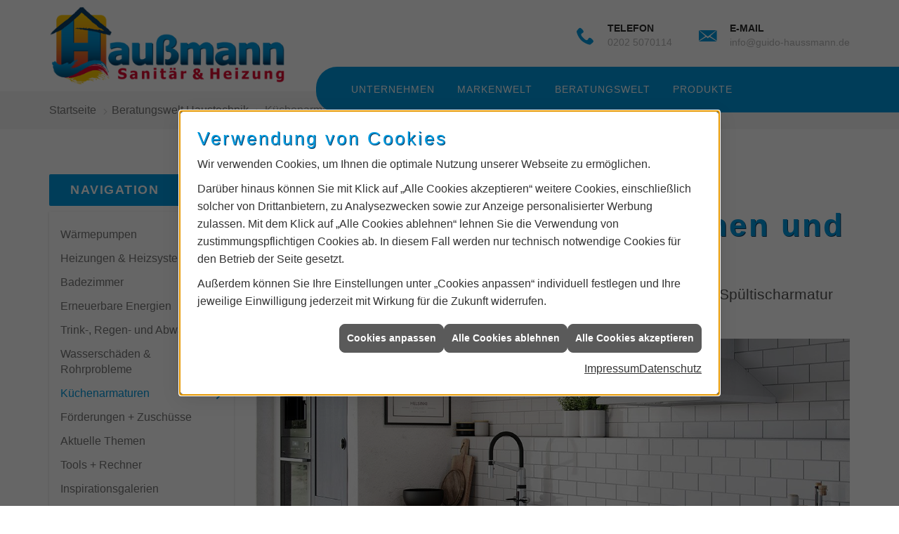

--- FILE ---
content_type: text/html; charset=utf-8
request_url: https://www.guido-haussmann.de/shk/produkte-fuer-die-kueche
body_size: 15689
content:
<!DOCTYPE html><html lang="de"><head><title>Küchenarmaturen: Funktionen und Tipps für Ihre Küche | Haußmann Sanitär & Heizung</title><meta name="Content-Type" content="text/html;charset=utf-8"/><meta name="description" content="In Wuppertal und Umgebung sind wir auch für alle Arten von Wasseranschlüssen und Sanitärinstallationen in Ihrer Küche gerne für Sie da."/><meta name="robots" content="index, follow"/><meta name="keywords" content="Sanitär,Heizung,Klima,Wuppertal,Haußmann Sanitär & Heizung,badezimmer,heizkörper,bad,fußbodenheizung,wärmepumpe,toilette,klimaanlage,Heizung,gasheizung,solar,armaturen,bäder,klimageräte,dusche,klempner,pellets,solaranlage,Sanitär,Ölheizung,solarenergie,wasseraufbereitung,sonnenenergie,zentralheizung,heizkessel,badplanung,energieberatung,regenwassernutzung,brennwert,energie sparen,energiesparen,solarstrom,heizungsanlage,gebäudetechnik,heizen,lüftung,wasserinstallation,energietechnik,lüftungstechnik,sanitärinstallation,heizgeräte,solartechnik,klimatechnik,sanitäranlagen,heizungsbau,heizungstechnik,abwassertechnik,wärmetechnik,solarwärme,sanitaer, K&#252;che, Sanit&#228;rinstallation, K&#252;cheninstallationen"/><meta name="revisit-after" content="28 days"/><meta name="google-site-verification" content="dYaB3s8YA1dRvT6NqOONV8edMCu9dnBS-YJgnJzM-7Y"/><meta name="viewport" content="width=device-width, initial-scale=1, minimum-scale=1"/><meta name="date" content="2026-01-22"/><meta property="og:type" content="website"/><meta property="og:locale" content="de-DE"/><meta property="og:site_name" content="Haußmann Sanitär & Heizung Inh. Guido Haußmann"/><meta property="og:url" content="https://www.guido-haussmann.de/shk/produkte-fuer-die-kueche"/><meta property="article:published_time" content="2025-10-20T08:25:30"/><meta property="og:image" content="https://www.guido-haussmann.de/scripts/get.aspx?media=/config/theme/og-image.png"/><meta property="og:image:secure_url" content="https://www.guido-haussmann.de/scripts/get.aspx?media=/config/theme/og-image.png"/><meta property="og:title" content=" Küchenarmaturen: Funktionen und Tipps für Ihre Küche | Haußmann Sanitär & Heizung"/><meta property="twitter:title" content=" Küchenarmaturen: Funktionen und Tipps für Ihre Küche | Haußmann Sanitär & Heizung"/><meta property="twitter:card" content="summary"/><meta property="og:description" content="In Wuppertal und Umgebung sind wir auch für alle Arten von Wasseranschlüssen und Sanitärinstallationen in Ihrer Küche gerne für Sie da."/><meta property="twitter:description" content="In Wuppertal und Umgebung sind wir auch für alle Arten von Wasseranschlüssen und Sanitärinstallationen in Ihrer Küche gerne für Sie da."/><link href="https://www.guido-haussmann.de/shk/produkte-fuer-die-kueche" rel="canonical"/><link href="https://www.guido-haussmann.de/scripts/get.aspx?media=/config/theme/apple-touch-icon.png" rel="apple-touch-icon"/><link href="https://www.guido-haussmann.de/scripts/get.aspx?media=/config/theme/favicon.ico" rel="shortcut icon" type="image/x-icon"/><link href="/scripts/get.aspx?media=/config/theme/css/include.min.css&v=06012026184931" rel="stylesheet" type="text/css"/><script type="application/ld+json">{"@context":"http://schema.org","@type":"LocalBusiness","name":"Haußmann Sanitär & Heizung<br />Guido Haußmann","image":"www.guido-haussmann.de/media/config/theme/logo.png","@id":"www.guido-haussmann.de","url":"www.guido-haussmann.de","telephone":"0202 5070114","email":"info@guido-haussmann.de","address":{"@type":"PostalAddress","streetAddress":"Westkotter Str. 23","addressLocality":"Wuppertal","postalCode":"42275","addressCountry":"DE"},"geo":{"@type":"GeoCoordinates","latitude":"51.2757","longitude":"7.20278"},"sameAs":[]}</script></head><body class="body_layout layout_main" data-active-content-q="/shk/produkte-fuer-die-kueche" data-active-audience-q="kein" data-is-bot="true"><!-- IP = 20 --><!-- SID = rld5hurhrzv2u0wnrdgovhfc --><!-- ShopID = 9030 (-301) --><!-- AppMode = offline --><!-- Loc = 1 --><!-- Page generated = 22.01.2026 02:54:26 --><!-- Page rendering = 736 --><!-- Cached = False -->
 <a href="/scripts/kontakt/mail.aspx" rel="nofollow" style="display:none">Kontakt</a> 
<nav id="mobile_menu"></nav><div id="layout_wrapper"><header id="layout_header"><div class="header_logobar_wrapper"><div class="container"><div class="header_logobar"><a class="header_logobar_logo" href="/home.aspx" target="_self" rel="noreferrer" title="Zur Startseite"><picture class="responsiveImageQ"><template class="sourceQ" data-src="/media/config/theme/logo.png" data-startwidth="" data-focus-x="0.5" data-focus-y="0.5" data-fancy="false" data-previewcode=""></template><img src="" alt="Logo"></picture></a><div class="header_logobar_contact hidden-xs"><ul><li class="hidden-xs hidden-sm" id="header_contact_phone"><span class="header_contact_icon iconSetQ iconSetQ-phone"></span><div><span class="header_contact_label">Telefon</span><span class="header_contact_value"><span class="value">0202 5070114</span></span></div></li><li class="hidden-xs hidden-sm" id="header_contact_mail"><span class="header_contact_icon iconSetQ iconSetQ-mail"></span><div><span class="header_contact_label">E-Mail</span><span class="header_contact_value"><span class="value"><a title="E-Mail" data-q-trigger="ieQ.system.helper.uncrypt" data-q-uncrypt="105:110:102:111:64:103:117:105:100:111:45:104:97:117:115:115:109:97:110:110:46:100:101">iinnan.dmdso@gehufou-sa</a></span></span></div></li><li id="header_contact_btn"><a href="/unternehmen/shk/kontakt" target="_self" data-q-trigger="ieQ.system.window.open" data-q-url="/unternehmen/shk/kontakt" data-q-windowname="_self">Kontakt</a></li></ul></div></div></div></div><div class="header_navigation_wrapper"><div class="container"><div class="header_navigation"><nav class="header_navbar hidden-md hidden-lg"><div class="nav_toggle"><a class="header_menu_toggle" href="#mobile_menu" target="_self" title="Navigation öffnen"><span class="bar"></span><span class="bar"></span><span class="bar"></span></a><a class="header_menu_toggle_close" href="#mobile_menu" target="_self" title="Navigation schließen"><span class="bar"></span><span class="bar"></span></a></div></nav><nav class="header_navbar hidden-xs hidden-sm"><div class="main_menu"><ul><li class="dropdown_item single"><span title="Unternehmen">Unternehmen</span><div class="dropdown_content"><ul role="menu"   data-listing="standard"><li role="none"  ><a role="menuitem"   href="/unternehmen/shk/ueber_uns" title="Über uns">Über uns</a></li><li role="none"  ><a role="menuitem"   href="/unternehmen/shk/leistungen" title="Leistungen">Leistungen</a></li><li role="none"  ><a role="menuitem"   href="/unternehmen/shk/gaestebuch" title="Gästebuch">Gästebuch</a></li><li role="none"  ><a role="menuitem"   href="/unternehmen/shk/referenzen" title="Referenzen">Referenzen</a></li><li role="none"  ><a role="menuitem"   href="/unternehmen/shk/kontakt" title="Kontakt">Kontakt</a></li><li role="none"  ><a role="menuitem"   href="/unternehmen/shk/kundendienstanfrage" title="Kundendienstanfrage">Kundendienstanfrage</a></li><li role="none"  ><a role="menuitem"   href="/unternehmen/shk/terminkalender" title="Terminkalender">Terminkalender</a></li><li role="none"  ><a role="menuitem"   href="/unternehmen/shk/stammkundeninfo" title="Stammkunden-Info">Stammkun&shy;den-Info</a></li><li role="none"  ><a role="menuitem"   href="/unternehmen/shk/vorort-plus" title="Warum wir?">Warum wir?</a></li></ul></div></li><li><a href="/marke_hersteller_produkte" target="_self" title="Markenwelt">Markenwelt</a></li><li class="dropdown_item multi"><span title="Beratungswelt">Beratungswelt</span><div class="dropdown_content"><div class="tabQ panel-group dropdown_tabs" data-showonstart=""><ul class="nav nav-tabs" role="tablist"></ul><div class="tab-content"><div class="tabItemQ tab-pane" data-headline="Haustechnik" role="tabpanel"><div class="stockQ stockQ-modeFirst"><template class="stockItemQ"><ul class="menuFirstLevel"><li><a href="/shk" target="_self" rel="noreferrer" title="Beratungswelt Privat" data-zielgruppe="privat">Privat</a><ul role="menu"   data-listing="standard" data-zielgruppe="privat"><li role="none"  ><a role="menuitem"   href="/shk/waermepumpe" title="Wärmepumpen">Wärmepumpen</a></li><li role="none"  ><a role="menuitem"   href="/shk/heizung" title="Heizungen & Heizsysteme">Heizungen & Heizsysteme</a></li><li role="none"  ><a role="menuitem"   href="/shk/badezimmer" title="Badezimmer">Badezimmer</a></li><li role="none"  ><a role="menuitem"   href="/shk/regenerative_energie" title="Erneuerbare Energien">Erneuerbare Energien</a></li><li role="none"  ><a role="menuitem"   href="/shk/wasser" title="Trink-, Regen- und Abwasser">Trink-, Regen- und Abwasser</a></li><li role="none"  ><a role="menuitem"   href="/shk/leck_ortung-rohrreinigung" title="Wasserschäden & Rohrprobleme">Wasserschäden & Rohrprobleme</a></li><li role="none"  ><a role="menuitem"   href="/shk/produkte-fuer-die-kueche" title="Küchenarmaturen">Küchen&shy;armaturen</a></li><li role="none"  ><a role="menuitem"   href="/shk/foerdermittel" title="Förderungen + Zuschüsse">Förderungen + Zuschüsse</a></li><li role="none"  ><a role="menuitem"   href="/shk/news-innovationen" title="Aktuelle Themen">Aktuelle Themen</a></li><li role="none"  ><a role="menuitem"   href="/shk/anwendungen" title="Tools + Rechner">Tools + Rechner</a></li><li role="none"  ><a role="menuitem"   href="/shk/inspirationen" title="Inspirationsgalerien">Inspirationsgalerien</a></li></ul></li><li><a href="/shk/gewerbekunden" target="_self" rel="noreferrer" title="Beratungswelt Gewerblich" data-zielgruppe="gewerblich">Gewerblich</a><ul role="menu"   data-listing="standard" data-zielgruppe="gewerblich"><li role="none"  ><a role="menuitem"   href="/shk/gewerbekunden/heiztechnik" title="Heizsysteme für das Gewerbe">Heiz&shy;systeme für das Gewerbe</a></li><li role="none"  ><a role="menuitem"   href="/shk/gewerbekunden/rohrreinigung-leckortung" title="Rohrreinigung & Leckortung im Gewerbe">Rohr&shy;reinigung & Leck&shy;ortung im Gewerbe</a></li><li role="none"  ><a role="menuitem"   href="/shk/gewerbekunden/sanitaeranlagen" title="Sanitäranlagen im Gewerbe">Sanitär&shy;anlagen im Gewerbe</a></li><li role="none"  ><a role="menuitem"   href="/shk/gewerbekunden/wasserinstallation" title="Wasserinstallation im Gewerbe">Wasser&shy;installation im Gewerbe</a></li></ul></li></ul></template></div></div></div></div><div class="clearfix"></div></div></li><li><a href="/shop" target="_self" title="Produkte">Produkte</a><div class="clearfix"></div></li></ul><div class="clearfix"></div></div></nav><div class="header_navigation_icons"><ul><li class="header_btn_location"><a class="iconSetQ iconSetQ-location" href="/unternehmen/shk/kontakt" target="_self" title="location" data-q-trigger="ieQ.system.window.open" data-q-url="/unternehmen/shk/kontakt" data-q-windowname="_self"></a></li><li class="header_btn_phone hidden-md hidden-lg"><a class="iconSetQ iconSetQ-smartphone" href="tel:02025070114" title="Telefon"></a></li><li class="header_btn_mail hidden-md hidden-lg"><a class="iconSetQ iconSetQ-mail" title="E-Mail" data-q-uncrypt="105:110:102:111:64:103:117:105:100:111:45:104:97:117:115:115:109:97:110:110:46:100:101"></a></li><li class="header_btn_watchlist"><a href="#" title="Ihre Merkliste" data-q-trigger="ieQ.system.window.open" data-q-url="/unternehmen/shk/merkliste?hdModus=" data-q-windowname="_self"><span class="iconSetQ iconSetQ-notelist-view"></span><span class="badge" title="Ihre Merkliste" data-q-mlcount="true" data-count="0">0</span></a></li><li class="header_btn_cart"></li><li class="header_btn_search"><a class="header_search_icon" href="#" target="_self" title="Suchen"><span class="iconSetQ iconSetQ-search"></span></a><div class="header_btn_search_form" id="header_search_form"><form action="/scripts/csearch.aspx" id="csuche" name="csuche" data-q-show-pending-on="submit" method=get enctype=multipart/form-data role="search"    ><div class="input-group"><input class="form-control form-control" aria-label="Webseite durchsuchen"   placeholder="Suche ..." maxlength="200" title="Ihre Suche" id="suchbgr" name="suchbgr" type="text"/><input class="form-control" aria-label="Webseite durchsuchen"   value="HBPCM" id="SearchSpecs" name="SearchSpecs" type="hidden"/><input class="form-control" aria-label="Webseite durchsuchen"   value="false" id="ShowSpecs" name="ShowSpecs" type="hidden"/><input class="form-control" aria-label="Webseite durchsuchen"   value="5" id="DefCount" name="DefCount" type="hidden"/><input class="form-control" aria-label="Webseite durchsuchen"   value="hbpcm" id="ResOrder" name="ResOrder" type="hidden"/><div class="input-group-btn"><button class="btn btn-primary iconSetQ iconSetQ-search" id="sub" title="Suchen" type="submit"><span class="sr-only">Suchen</span></button></div></div></form></div></li></ul></div></div></div></div></header><div id="layout_boxed_wrapper"><nav class="hidden-print" id="layout_breadcrumb"><div class="container"><ol class="breadcrumb"><li><a href="https://www.guido-haussmann.de" rel="noreferrer">Startseite</a></li><li><a href="/shk" rel="noreferrer">Beratungswelt Haustechnik</a></li><li class="active" aria-current="page"  >Küchen&shy;armaturen</li></ol></div></nav><main id="layout_main"><div class="container"><div class="row"><div class="hidden-xs hidden-sm hidden-print col-xs-12 col-sm-12 col-md-3 col-lg-3"><aside id="layout_sidebar"><h3 class="sidebar_title">Navigation</h3><ul class="sidebar_menu" role="menu"   data-listing="standard"><li role="none"  ><a role="menuitem"   href="/shk/waermepumpe" title="Wärmepumpen">Wärmepumpen</a></li><li role="none"  ><a role="menuitem"   href="/shk/heizung" title="Heizungen & Heizsysteme">Heizungen & Heizsysteme</a></li><li role="none"  ><a role="menuitem"   href="/shk/badezimmer" title="Badezimmer">Badezimmer</a></li><li role="none"  ><a role="menuitem"   href="/shk/regenerative_energie" title="Erneuerbare Energien">Erneuerbare Energien</a></li><li role="none"  ><a role="menuitem"   href="/shk/wasser" title="Trink-, Regen- und Abwasser">Trink-, Regen- und Abwasser</a></li><li role="none"  ><a role="menuitem"   href="/shk/leck_ortung-rohrreinigung" title="Wasserschäden & Rohrprobleme">Wasserschäden & Rohrprobleme</a></li><li role="none"  ><a role="menuitem"   href="/shk/produkte-fuer-die-kueche" title="Küchenarmaturen">Küchen&shy;armaturen</a></li><li role="none"  ><a role="menuitem"   href="/shk/foerdermittel" title="Förderungen + Zuschüsse">Förderungen + Zuschüsse</a></li><li role="none"  ><a role="menuitem"   href="/shk/news-innovationen" title="Aktuelle Themen">Aktuelle Themen</a></li><li role="none"  ><a role="menuitem"   href="/shk/anwendungen" title="Tools + Rechner">Tools + Rechner</a></li><li role="none"  ><a role="menuitem"   href="/shk/inspirationen" title="Inspirationsgalerien">Inspirationsgalerien</a></li><li role="none"  ><a role="menuitem"   href="/shk/gewerbekunden" title="für Gewerbekunden">für Gewerbekunden</a></li></ul></aside></div><div class="col-xs-12 col-sm-12 col-md-9 col-lg-9"><section id="layout_content"><div class="pull-right layout_aktionsleiste hidden-print"></div><div class="clearfix"></div>

<article><header><div class="row contentWidthQ"><div class="containerQ"><div class="col-xs-12 col-sm-12 col-md-12 col-lg-12"><h1>Küchenarmaturen: Funktionen und Tipps für Ihre Küche</h1><p class="lead">Sie brauchen neue Wasser­leitungen in der Kü­che oder möch­ten Ih­re Spül­tisch­armatur an­ge­schlos­sen ha­ben? Für Wuppertal sind wir Ihr Ansprechpartner!</p><figure><picture class="responsiveImageQ"><template class="sourceQ" data-src="/media/de/_cpool/shk-custom/kueche-armaturen-einleitung/kueche-armaturen-einleitung-header-xl.jpg" data-startwidth="1201" data-focus-x="0.5" data-focus-y="0.5" data-fancy="false" data-previewcode="1920,768,b1b1b3,b2aeaa,cfcfcd,afb0b2,b2b2b1,b6b1ad,d3d2d1,bbbbbd,b2b2b2,aca7a4,c7c6c5,bababb,aeafb1,a09d9d,a3a09f,aba9a6"></template><template class="sourceQ" data-src="/media/de/_cpool/shk-custom/kueche-armaturen-einleitung/kueche-armaturen-einleitung-header-gross.jpg" data-startwidth="801" data-focus-x="0.5" data-focus-y="0.5" data-fancy="false" data-previewcode="1200,480,b0b1b2,b3afaa,d0cfcd,b0b0b2,b1b1b1,b6b1ac,d2d2d0,bbbbbd,b1b1b1,aba7a4,c5c4c2,b9b9b9,adadaf,9e9c9d,a29f9d,aaa8a5"></template><template class="sourceQ" data-src="/media/de/_cpool/shk-custom/kueche-armaturen-einleitung/kueche-armaturen-einleitung-header-klein.jpg" data-startwidth="" data-focus-x="0.5" data-focus-y="0.5" data-fancy="false" data-previewcode="800,320,afafb1,b5b0ac,d1d0ce,b0b0b3,b0b0b0,b6b1ac,d3d3d1,bbbcbe,afafb0,aba6a3,c5c4c3,b9b9ba,ababae,9f9d9e,a2a09e,aaa8a6"></template><img src="" alt="Moderne Küche mit Spültischarmatur, Kochfeld, Dunstabzugshaube und Deko."></picture></figure></div></div></div></header><div class="spacerQ" aria-hidden="true"  ></div><nav class="hidden-print"><div class="row contentWidthQ"><div class="containerQ"><div class="col-xs-12 col-sm-12 col-md-12 col-lg-12"><h2 class="text-center">Inhaltsnavigation</h2></div><div class="marginQ-top col-xs-12 col-sm-12 col-md-6 col-lg-6"><a class="btn btn-block btn-primary" href="#kuechenarmaturen" target="_self" title="Zum Abschnitt springen: Arten von Küchenarmaturen">Arten von Küchenarmaturen</a></div><div class="marginQ-top col-xs-12 col-sm-12 col-md-6 col-lg-6"><a class="btn btn-block btn-primary" href="#komfortfunktionen" target="_self" title="Zum Abschnitt springen: Küchenarmaturen mit Komfort­funktionen">Küchenarmaturen mit Komfort­funktionen</a></div><div class="marginQ-top col-xs-12 col-sm-12 col-md-6 col-lg-6"><a class="btn btn-block btn-primary" href="#tipps" target="_self" title="Zum Abschnitt springen: Tipps für Küchenarmaturen">Tipps für Küchenarmaturen</a></div><div class="marginQ-top col-xs-12 col-sm-12 col-md-6 col-lg-6"><a class="btn btn-block btn-primary" href="#wasserenthaertung" target="_self" title="Zum Abschnitt springen: Wasserenthärtung in der Küche">Wasserenthärtung in der Küche</a></div></div></div></nav><div class="spacerQ" aria-hidden="true"  ></div><section><div class="row contentWidthQ"><div class="containerQ"><div class="col-xs-12 col-sm-12 col-md-8 col-lg-8"><h2>Küchenarmatur: der Wasserhahn für die Küche<br></h2><p>Ständig verwenden wir Wasser aus dem Hahn. Für den Kaffee, den Tee, zum Kochen und Lebensmittel abspülen. Qualitätsarmaturen mit hoch­wer­ti­gem Material bewahren auch bei jahrzehntelanger Benutzung die Was­ser­qua­li­tät!</p></div><div class="col-xs-12 col-sm-12 col-md-12 col-lg-12"><div class="spacerQ" aria-hidden="true"  ></div><picture class="responsiveImageQ"><template class="sourceQ" data-src="/media/de/_cpool/shk/kueche-armaturen/kueche-armatur-hansa-01.jpg" data-startwidth="" data-focus-x="0.5" data-focus-y="0.5" data-fancy="false" data-previewcode="1714,479,b0aa99,9c9885,9c9680,9b937b,b2aea4,9e9b88,9a978c,969282,b5b2a8,a3a081,97968f,969488,b7b4a5,a6a174,929189,98968a"></template><img src="" alt="Edelstahlspüle mit rotierbarer Einhebel-Küchenarmatur."></picture></div></div></div></section><div class="row contentWidthQ"><div class="containerQ"><div class="col-xs-12 col-sm-12 col-md-12 col-lg-12"><div class="spacerQ" aria-hidden="true"  ></div><hr/><div class="spacerQ" aria-hidden="true"  ></div></div></div></div><section id="kuechenarmaturen"><div class="row contentWidthQ"><div class="containerQ"><div class="pull-right marginQ-top col-xs-12 col-sm-12 col-md-6 col-lg-6"><h2>Die rich­ti­ge Kü­chen­ar­ma­tur</h2><p>Erst einmal hängt von den vor­han­de­nen Was­ser­an­schlüs­sen ab, ob Sie ei­ne Nie­der- oder Hoch­druck­ar­ma­tur instal­lie­ren kön­nen. Da­rüber hi­naus kön­nen Sie ganz nach Ih­ren per­sön­li­chen Vor­stel­lun­gen und An­for­derun­gen ent­schei­den.</p><p>Wäh­rend bei Hoch­druckar­ma­tu­ren zwei An­schlüs­se (ei­ner für war­mes und ei­ner für kal­tes Was­ser) an der Wand be­nö­tigt wer­den, wird bei Nie­der­druckar­ma­tu­ren nur ein Kalt­was­ser­an­schluss ge­nutzt. Hoch­druck­an­schlüs­sen sind in mo­der­nen Ge­bäu­den heut­zu­ta­ge der Standard.</p><div class="spacerQ" aria-hidden="true"  ></div><h3>Einhebelmischer oder Zwei­griff­ar­ma­tur</h3><p>Die meisten Küchen­armaturen sind so­ge­nann­te <strong>Ein­he­bel­mischer</strong>. Das  be­deutet, dass Was­ser­lauf, Wasser­menge und Wasser­tem­pe­ratur mit einer  Hand be­dient wer­den kön­nen.</p><p>Der Einhebelmischer ist heu­te Stan­dard, weil die Be­die­nung am kom­for­ta­bels­ten ist. Neu­e Zwei­griff­mi­scher wer­den haupt­säch­lich aus De­sign­grün­den ge­wählt.</p></div><div class="marginQ-top col-xs-12 col-sm-12 col-md-6 col-lg-6"><picture class="responsiveImageQ"><template class="sourceQ" data-src="/media/de/_cpool/shk/kueche-armaturen/kueche-armatur-hansa-02.jpg" data-startwidth="" data-focus-x="0.5" data-focus-y="0.5" data-fancy="false" data-previewcode="800,600,dcdde0,a7a2a3,c4c5c4,c4ccd4,bcc2c9,b9bdc5,babdc3,c8cfd7,979ea6,a2a9b1,9ca3a7,acb4be,92959b,afb8c1,a3adb1,99a1a9"></template><img src="" alt="Frau wäscht frisches Gemüse unter fließendem Wasser an moderner Küchenarmatur."></picture></div></div></div><div class="row contentWidthQ"><div class="containerQ"><div class="marginQ-top col-xs-12 col-sm-12 col-md-6 col-lg-6"><h3><span lang="en">Smarte</span> Kü­chen­ar­ma­tu­ren</h3><p><span lang="en">Smarte</span> Armaturen in der Kü­che sind insbesondere für die berührungslose Wassersteuerung per Sen­sor besonders praktisch. Das Wasser hat dabei ei­ne voreingestellte Temperatur. Berührungslose Ar­ma­tu­ren erhöhen die Hygiene und sind besonders spar­sam.</p><div class="spacerQ" aria-hidden="true"  ></div><h3>ECO-Küchenarmaturen: Wasser sparende Küchenarmaturen</h3><p>ECO-Armaturen verbrauchen besonders wenig Was­ser. Dies geschieht durch eine integrierte Was­ser­spar­funk­tion. Mit Küchenarmaturen mit Kalt­start­funk­tion wird beim Öffnen des Hebels automatisch zuerst Kaltwasser anstatt Mischwasser abgegeben, bevor die gewünschte Was­ser­tem­pe­ra­tur ma­nu­ell ein­ge­stellt wird. Da­durch spa­ren Sie zu­sätz­lich E­ner­gie.</p></div><div class="marginQ-top col-xs-12 col-sm-12 col-md-6 col-lg-6"><picture class="responsiveImageQ"><template class="sourceQ" data-src="/media/de/_cpool/shk/kueche-armaturen/kueche-armatur-hansa-03.jpg" data-startwidth="" data-focus-x="0.5" data-focus-y="0.5" data-fancy="false" data-previewcode="800,600,dddddd,d8d7d6,d1cfcf,d9d7d7,dbdbdb,dadadb,eeedf0,f3f2f3,c7c7c8,c6c5c8,dad9dc,ccc9c7,9d9c9c,a09e9f,b3b1b2,b0aead"></template><img src="" alt="Moderne Küchenarmatur mit digitaler Temperaturanzeige und fließendem Wasser."></picture></div></div></div></section><div class="row contentWidthQ"><div class="containerQ"><div class="col-xs-12 col-sm-12 col-md-12 col-lg-12"><div class="spacerQ" aria-hidden="true"  ></div><hr/><div class="spacerQ" aria-hidden="true"  ></div></div></div></div><section id="komfortfunktionen"><div class="row contentWidthQ"><div class="containerQ"><div class="col-xs-12 col-sm-12 col-md-12 col-lg-12"><h2>Küchen­armaturen mit Komfort­funktionen</h2><p class="lead">Moderne Küchen­arma­turen können längst viel mehr, als auf He­bel­druck kal­tes oder heißes Wasser zu spen­den. Lassen Sie doch ein­fach Wasser mit Koh­len­säure di­rekt aus dem Hahn spru­deln oder betä­tigen Sie die Ar­ma­tur mit dem Fuß!</p></div><div class="col-xs-12 col-sm-12 col-md-6 col-lg-6"><p>Da­mit es mög­lich ist, gro­ße Töp­fe oder so­gar Ei­mer zu be­fül­len, ha­ben Kü­chen­ar­ma­tu­ren oft ei­nen hoch ge­le­ge­nen, ver­län­ger­ten Aus­lauf. Manch­mal sind die mit aus­zieh­ba­ren Schläu­chen aus­ge­stat­tet. Die­se wer­den ver­wen­det, um ein­fa­cher an be­stimm­te Be­rei­che her­an­zu­kom­men oder den Spül­ab­la­ge­be­reich kom­for­ta­bel rei­ni­gen zu können.</p></div><div class="col-xs-12 col-sm-12 col-md-6 col-lg-6"><p>Wasser ist das Lebens­mittel Nummer eins! Setzen Sie bei Arma­turen  immer beson­ders auf gute Quali­tät und fach­männische Installa­tion. Wir  kön­nen das für Sie erle­digen. Mo­der­ne Küchen­ar­ma­turen von guten  Mar­ken­her­stellern gibt es zu­dem mit vielen nütz­lichen Komfort­funk­tionen.  Einige davon stellen wir Ihnen hier vor.</p></div></div></div><div class="row contentWidthQ"><div class="containerQ"><div class="marginQ-top col-xs-12 col-sm-12 col-md-6 col-lg-6"><h3>Gefiltertes Wasser mit Kohlen­säure</h3><picture class="responsiveImageQ marginQ-bottom"><template class="sourceQ" data-src="/media/de/_cpool/shk/kueche-armaturen/kueche-armatur-grohe-05.jpg" data-startwidth="" data-focus-x="0.5" data-focus-y="0.5" data-fancy="false" data-previewcode="800,600,cbcec7,d6d7d6,dcdbda,dddcdb,bbb8a7,d8d9d7,d6d7d6,dbdad9,b4a291,cdc6c2,c6c5c4,cbc8c6,bca499,b49990,ada8a8,b6b5b7"></template><img src="" alt="Moderne Edelstahl-Küchenarmatur, aus der Wasser fließt; eine Hand hält ein Glas, die andere bedient den Knopf."></picture><p>Kisten­schleppen ade! Jetzt kommt gefil­tertes Wasser direkt aus dem Hahn. Viele Her­steller bieten spezielle Küchen­arma­turen an, mit de­nen ge­kühl­tes und gefil­tertes  Sprudel­wasser direkt aus dem Hahn kommt. Solche Arma­turen besit­zen meist  zwei unter­schied­liche Leitungen: eine für gefil­tertes und eine für  un­gefil­tertes Wasser. Eine tolle Alter­native zum Mineral­wasser aus dem Super­markt.</p></div><div class="marginQ-top col-xs-12 col-sm-12 col-md-6 col-lg-6"><h3>Kochendes Trink­wasser auf Knopf­druck</h3><picture class="responsiveImageQ marginQ-bottom"><template class="sourceQ" data-src="/media/de/_cpool/shk/kueche-armaturen/kueche-armatur-grohe-04.jpg" data-startwidth="" data-focus-x="0.5" data-focus-y="0.5" data-fancy="false" data-previewcode="800,600,1d1d1e,272e37,262c34,1d1d1e,1d1e20,2a3646,293442,1d1d1f,1d1e21,2b3140,2b313e,1d1e1f,1d1e1f,21252e,21252e,1d1e1f"></template><img src="" alt="Heißes Wasser fließt aus einer Küchenarmatur in eine Tasse mit Tee, Dampf steigt auf, dunkler Hintergrund."></picture><p>Sie möchten einen Tee? Kommt sofort – mit heißem Wasser di­rekt aus Ih­rer Küchen­ar­ma­tur. Einige Arma­turen besit­zen die Funk­tion, spru­deln­des, kochend heißes  Wasser (100&nbsp;°C) direkt aus der Arma­tur ab­zu­geben. Durch beson­dere Tech­nologie wird dabei auch der Aus­lauf nicht heiß und lässt sich weiter­hin an­fas­sen. Zusätz­lich sind diese Arma­turen fast immer mit einer Kinder­sicherung aus­gestattet.</p></div></div></div><div class="row contentWidthQ"><div class="containerQ"><div class="marginQ-top col-xs-12 col-sm-12 col-md-6 col-lg-6"><h3>Armaturen mit Aus­zieh­schlauch</h3><picture class="responsiveImageQ marginQ-bottom"><template class="sourceQ" data-src="/media/de/_cpool/shk/kueche-armaturen/kueche-armatur-hansa-06.jpg" data-startwidth="" data-focus-x="0.5" data-focus-y="0.5" data-fancy="false" data-previewcode="800,600,efe7e2,ebe2de,dfd6d2,d4ccc7,e9e5e2,e5e1df,d0ccc6,d3d0ca,9d9d9c,99999b,8a8b8a,8e908f,515a66,48525f,3b4755,313e4d"></template><img src="" alt="Moderne Küchenarmatur mit hohem Auslauf und Ausziehschlauch auf dunkler Arbeitsplatte."></picture><p>Armaturen mit Aus­zieh­schlauch sorgen für zusätz­lichen Kom­fort und mehr Bewe­gungs­freiheit an der Arbeits­platte. Das Rei­ni­gen der Arbeit­splatte war noch nie so ein­fach, wie mit ei­ner solch flexi­blen Arma­tur. Das Ab­spülen der Arbeits­platte, das Rei­nigen  der Spüle an den Seiten­wänden und das Han­tie­ren mit Töp­fen wird dadurch  sehr erleich­tert.</p></div><div class="marginQ-top col-xs-12 col-sm-12 col-md-6 col-lg-6"><h3>Versenk­bare Küchen­arma­turen</h3><picture class="responsiveImageQ marginQ-bottom"><template class="sourceQ" data-src="/media/de/_cpool/shk/kueche-armaturen/kueche-armatur-hansa-05.jpg" data-startwidth="" data-focus-x="0.5" data-focus-y="0.5" data-fancy="false" data-previewcode="800,600,575c5f,3d4041,242421,323331,666a6c,585958,5b5853,625d57,9f9d9a,95918a,8f8576,7e7160,d2ccc6,c6bfb5,ada090,776957"></template><img src="" alt="Versenkbare Küchenarmatur mit flexiblem Ausziehschlauch, liegt auf einer beigen Arbeitsplatte neben einer Spüle."></picture><p>In vielen kleinen Küchen lässt sich durch die hohe Ar­ma­tur das Fenster nur noch einen Spalt breit öffnen und stößt dann vor  die Ar­ma­tur. Genau für diesen Zweck gibt es Vor-Fenster-Ar­ma­tu­ren die ent­weder  heraus­nehm­bar sind oder sich in die Ar­beits­plat­te ver­sen­ken lassen. Die  meisten Spülen sind mit Arma­turen mit dieser Son­der­funktion kom­patibel.</p></div></div></div><div class="row contentWidthQ"><div class="containerQ"><div class="marginQ-top col-xs-12 col-sm-12 col-md-6 col-lg-6"><h3>Fußschalter für die Küchen­armatur</h3><picture class="responsiveImageQ marginQ-bottom"><template class="sourceQ" data-src="/media/de/_cpool/shk/kueche-armaturen/kueche-armatur-grohe-03.jpg" data-startwidth="" data-focus-x="0.5" data-focus-y="0.5" data-fancy="false" data-previewcode="800,600,e7dad6,b0aeaf,a5a3a5,e7e7e9,d6c7c2,aaa7a7,9f9e9f,dbd8d9,b4a199,a39087,9b9391,c5bdbe,988b86,93776a,9d8e8a,bcb5b6"></template><img src="" alt="Frau füllt einen Kupfertopf mit Wasser an einer modernen, verchromten Küchenarmatur."></picture><p>Sie backen gerade einen Kuchen und haben die   Hän­de voller Teig und müssen zum Ab­spülen der Hände die Arma­tur   auf­drehen – schon ist die Arma­tur ver­dreckt und muss müh­sam ge­putzt   wer­den. Oder Sie haben ge­ra­de bei­de Hände voll und brauchen etwas Wasser   in der Küchen­schüssel. Die Lösung: Starten Sie die Arma­tur ein­fach mit Ihrem  Fuß.</p></div><div class="marginQ-top col-xs-12 col-sm-12 col-md-6 col-lg-6"><h3>Weitere Funk­tionen</h3><picture class="responsiveImageQ marginQ-bottom"><template class="sourceQ" data-src="/media/de/_cpool/shk/kueche-armaturen/kueche-armatur-hansa-04.jpg" data-startwidth="" data-focus-x="0.5" data-focus-y="0.5" data-fancy="false" data-previewcode="800,600,efe6e1,ece3de,ddd4ce,c8bfb9,d0c9c0,d6d1cc,c7bdb6,bab3ae,7f8385,80858b,827976,6f7073,4d5b6f,435163,4f4b4e,353941"></template><img src="" alt="Ein Kind steht auf einem Stuhl an einer modernen blauen Küchenzeile und benutzt die Küchenarmatur zum Gießen einer Pflanze."></picture><p>Einige Arma­turen verfügen über eine Technik, die Wär­me­ener­gie  ableitet. So wer­den die Ar­ma­turen selbst bei lan­gem  Heiß­wasser­lauf nicht heiß. Da­rü­ber hin­aus gibt es auch Tem­pe­ra­tur­be­gren­zun­gen als  Kin­der­sicherung sowie Warn­funktionen, so­bald das Wasser zu heiß aus dem  Hahn kommt.</p></div></div></div></section><div class="row contentWidthQ"><div class="containerQ"><div class="col-xs-12 col-sm-12 col-md-12 col-lg-12"><div class="spacerQ" aria-hidden="true"  ></div><hr/><div class="spacerQ" aria-hidden="true"  ></div></div></div></div><section id="tipps"><div class="row contentWidthQ"><div class="containerQ"><div class="pull-right marginQ-top col-xs-12 col-sm-12 col-md-6 col-lg-6"><h2>Tipps für Küchenarmaturen</h2><ul><li>Direkt an der Küchen­ar­ma­tur die  Wasser­ver­sor­gung für den Ge­schirr­spüler an- und aus­stellen ist mit  einem in die Arma­tur inte­grierten Absperr­ventil möglich.</li><li>Ist Ihre Armatur direkt an die zentrale  Wasser­versorgung an­ge­schlossen bzw. an einen Durch­lauf­erhitzer,  benö­tigen Sie eine Hoch­druck-Armatur. Er­kenn­bar an ihren zwei  Wasser­an­schlüssen für warmes und kaltes Wasser.  Eine  Nieder­druck­arma­tur verfügt über drei An­schluss­schläuche und wird  benö­tigt, wenn Sie einen Boiler oder Warm­wasser­speicher nutzen.</li><li>Wenn Ihre Spüle nahe an einer Wand liegt,  kann sich unter Um­stän­den auch eine Küchen­armatur mit Wand­mon­tage  eignen.</li><li>Es gibt Küchen­arma­turen, die ein flexibles  End­stück am Wasser­aus­lauf besit­zen und so in ver­schiedene Rich­tungen  gebogen werden können.</li><li>Armaturen mit ausgeklügelter Durch­fluss­begren­zung können den Wasser­ver­brauch auf 5&nbsp;l/min sen­ken.</li></ul><p>Achten Sie auf Arma­turen, bei denen die wasser­füh­ren­den Teile (innen)   nickel­frei sind und einen äußerst gerin­gen Blei­gehalt (weni­ger als 0,3&nbsp;%) auf­weisen. Gute Messing­legierun­gen sind auch nach vielen  Jahren noch resis­tent gegen Korro­sion. Innen­liegen­de Kunst­stoffe dürfen  Bak­terien und Mikro­orga­nismen keinen Nähr­boden bieten. Ver­lassen Sie  sich auf jeden Fall auf einen renommierten Top­marken-Her­steller von  Küchen­arma­turen, um eine gleich­bleibend hohe Qualität unter den  vor­ge­schrie­benen Grenz­werten zu haben.</p></div><div class="marginQ-top col-xs-12 col-sm-12 col-md-6 col-lg-6"><picture class="responsiveImageQ"><template class="sourceQ" data-src="/media/de/_cpool/shk/kueche-armaturen/kueche-armatur-grohe-01.jpg" data-startwidth="" data-focus-x="0.5" data-focus-y="0.5" data-fancy="false" data-previewcode="600,800,6a6b6f,7b7a7c,808082,79797c,807a78,7e7164,796b59,635a52,72665d,8c6f4a,a17e4a,705f48,625850,78664e,7f6b4d,534b41"></template><img src="" alt="Goldene Küchenarmatur mit passender Spüle."></picture></div></div></div></section><div class="row contentWidthQ"><div class="containerQ"><div class="col-xs-12 col-sm-12 col-md-12 col-lg-12"><div class="spacerQ" aria-hidden="true"  ></div><hr/><div class="spacerQ" aria-hidden="true"  ></div></div></div></div><section><div class="row contentWidthQ"><div class="containerQ"><div class="col-xs-12 col-sm-12 col-md-12 col-lg-12"><h2 class="text-center">Jetzt Beratung anfragen</h2><p class="text-center lead">Zusammen finden wir die perfekte Küchenarmatur für Sie! Melden Sie sich gerne bei uns.<br></p><div class="spacerQ" aria-hidden="true"  ></div><div class="row"><div class="marginQ-top col-xs-12 col-sm-6 col-md-6 col-lg-6"><div class="insertlink"><a class="btn btn-block btn-primary iconSetQ iconSetQ-location" href="/unternehmen/shk/kontakt" target="_self" data-q-trigger="ieQ.system.window.open" data-q-url="/unternehmen/shk/kontakt" data-q-windowname="_self">Kontakt aufnehmen</a></div></div><div class="marginQ-top col-xs-12 col-sm-6 col-md-6 col-lg-6"> <a class="btn btn-block btn-primary iconSetQ iconSetQ-phone" href="tel:0202 5070114" target="_self" title="Direkt anrufen bei 0202 5070114"><span>Direkt anrufen</span></a></div></div></div></div></div></section><div class="row contentWidthQ"><div class="containerQ"><div class="col-xs-12 col-sm-12 col-md-12 col-lg-12"><div class="spacerQ" aria-hidden="true"  ></div><hr/><div class="spacerQ" aria-hidden="true"  ></div></div></div></div><section id="wasserenthaertung"><div class="row contentWidthQ"><div class="containerQ"><div class="col-xs-12 col-sm-12 col-md-8 col-lg-8"><h2>Wasser­enthärtung in der Küche</h2><p>Durch die Trink­was­ser­ver­ord­nung wird un­ser Trink­was­ser in Deutsch­land streng ü­ber­wacht. Es gilt da­mit als das am bes­ten kon­trol­lier­te Le­bens­mit­tel mit flä­chen­de­ckend ho­her Qua­li­tät. Die Zu­stän­dig­keit zur Si­cher­stel­lung der Was­ser­qua­li­tät von den Was­ser­ver­sor­gungs­be­trie­ben en­det je­doch an der Über­ga­be­stel­le im Haus. Ab hier liegt die­se beim Gebäude­eigentümer.</p><p>Al­te ver­kalk­te Lei­tun­gen sind ein häu­fi­ger Grund, aus wel­chem die Was­ser­qua­li­tät auf den letz­ten Me­tern zu Ih­rer Kü­che be­trächt­lich an Rein­heit ein­büßt. Das Was­ser weist so­mit häu­fig nicht mehr die ho­he Qua­li­tät auf, wel­ches es bei vor­he­ri­gen Kon­trol­len bis zur Über­ga­be­stel­le noch hat­te. Doch das lässt sich ändern!</p><p>Wei­ches Was­ser schmeckt bes­ser, spart ba­res Geld und schont die Um­welt. Mit ei­ner Was­se­rent­här­tungs­an­la­ge er­hal­ten Sie sau­be­res, wei­che­res und kal­kärme­res Trink­was­ser di­rekt aus dem Hahn.</p></div><div class="col-xs-12 col-sm-12 col-md-4 col-lg-4"><div class="insertcontent"><div class="teaserQ"><div class="teaserHeadlineQ"><h3>Trink&shy;wasser</h3></div><div class="teaserImageQ" ><div class="responsiveCenteredQ "><picture class="responsiveImageQ"><template class="sourceQ" data-src="/media/de/shk/wasser/trinkwasser-check/Trinkwassercheck-teaser-klein.jpg" data-startwidth="0" data-focus-x="0.23" data-focus-y="0.13" data-fancy="" data-previewcode="400,400,8f8a8c,b9b4b3,dddedf,d9dde0,757983,8a8d95,c0c3c6,d3d5d7,575e6b,757d8a,b7bbc0,c1c5c8,5e6672,7a818c,acb1b7,abb0b6"></template><template class="sourceQ" data-src="/media/de/shk/wasser/trinkwasser-check/Trinkwassercheck-teaser-gross.jpg" data-startwidth="400" data-focus-x="0.25" data-focus-y="0.14" data-fancy="" data-previewcode="800,800,8f8b8d,bbb5b4,dfdfe0,dadde0,787c86,8a8c95,c0c3c7,d3d5d8,575f6b,727a88,b8bcc1,c1c5c8,5d6571,787e8a,adb2b9,abb0b6"></template><img src="/media/config/system/loadingq.svg" alt="Ein Mann in grauem Pullover und blauem Schal trinkt Leitungswasser in einer modernen Küche am Waschbecken."></picture></div></div><div class="teaserTextQ"><p>Wis­sen Sie, wie oft Sie Was­ser aus der Lei­tung zu sich neh­men? Wir sa­gen Ih­nen, wa­rum Sie beim wich­tigs­ten Nah­rungs­mit­tel der Welt auf Num­mer si­cher ge­hen sollten.</p></div><div class="teaserLinkQ"><a href="/shk/wasser/trinkwasser-check" target="_self"><span>Mehr erfahren</span></a></div></div></div><div class="insertcontent"></div></div></div></div></section><div class="row hidden-print  contentWidthQ"><div class="containerQ"><div class="col-xs-12 col-sm-12 col-md-12 col-lg-12"><div class="spacerQ" aria-hidden="true"  ></div><hr/><div class="spacerQ" aria-hidden="true"  ></div></div></div></div><section class="hidden-print"><div class="row contentWidthQ"><div class="containerQ"><div class="col-xs-12 col-sm-12 col-md-12 col-lg-12"><h2>Weitere Beiträge</h2><p class="lead">Diese Themen könnten Sie auch interessieren. Jetzt entdecken.</p><div class="teaserListQ equalHeightQ equalHeightQ-spacer"><div class="teaserQ"><div class="teaserHeadlineQ"><h3>Trink&shy;wasser</h3></div><div class="teaserImageQ" ><div class="responsiveCenteredQ "><picture class="responsiveImageQ"><template class="sourceQ" data-src="/media/de/shk/wasser/trinkwasser-check/Trinkwassercheck-teaser-klein.jpg" data-startwidth="0" data-focus-x="0.23" data-focus-y="0.13" data-fancy="" data-previewcode="400,400,8f8a8c,b9b4b3,dddedf,d9dde0,757983,8a8d95,c0c3c6,d3d5d7,575e6b,757d8a,b7bbc0,c1c5c8,5e6672,7a818c,acb1b7,abb0b6"></template><template class="sourceQ" data-src="/media/de/shk/wasser/trinkwasser-check/Trinkwassercheck-teaser-gross.jpg" data-startwidth="400" data-focus-x="0.25" data-focus-y="0.14" data-fancy="" data-previewcode="800,800,8f8b8d,bbb5b4,dfdfe0,dadde0,787c86,8a8c95,c0c3c7,d3d5d8,575f6b,727a88,b8bcc1,c1c5c8,5d6571,787e8a,adb2b9,abb0b6"></template><img src="/media/config/system/loadingq.svg" alt="Ein Mann in grauem Pullover und blauem Schal trinkt Leitungswasser in einer modernen Küche am Waschbecken."></picture></div></div><div class="teaserTextQ"><p>Wis­sen Sie, wie oft Sie Was­ser aus der Lei­tung zu sich neh­men? Wir sa­gen Ih­nen, wa­rum Sie beim wich­tigs­ten Nah­rungs­mit­tel der Welt auf Num­mer si­cher ge­hen sollten.</p></div><div class="teaserLinkQ"><a href="/shk/wasser/trinkwasser-check"><span>Mehr erfahren</span></a></div></div><div class="teaserQ"><div class="teaserHeadlineQ"><h3>Wasser&shy;schäden & Rohr&shy;probleme</h3></div><div class="teaserImageQ" ><div class="responsiveCenteredQ "><picture class="responsiveImageQ"><template class="sourceQ" data-src="/media/de/shk/leck_ortung-rohrreinigung/rohrbruch-wasserschaden/teaser-gross.jpg" data-startwidth="0" data-focus-x="0.5" data-focus-y="0.5" data-fancy="" data-previewcode="800,800,acb7bc,c4cbd0,d4d8dc,cdd2d6,cad1d5,e2e5e8,eaecee,d1d6da,dedee1,ece7e6,efedee,d3d8dc,c3c8cb,d1cdcd,dfdddb,d0d4d7"></template><template class="sourceQ" data-src="/media/de/shk/leck_ortung-rohrreinigung/rohrbruch-wasserschaden/teaser-klein.jpg" data-startwidth="400" data-focus-x="0.5" data-focus-y="0.5" data-fancy="" data-previewcode="400,400,adb8bd,c5ccd0,d4d9dc,ccd1d6,ccd2d5,e2e5e8,e9ebed,d1d6da,dddde0,ebe7e6,edecec,d2d8db,c3c7cb,d1cdce,e0dddc,d0d4d6"></template><img src="/media/config/system/loadingq.svg" alt="Rohr mit Leck, aus dem Wasser spritzt."></picture></div></div><div class="teaserTextQ"><p>Bei einem Rohr­bruch oder einem Wasser­schaden ist schnelle Hilfe und pro­fes­sionell­es Handeln er­for­der­lich. Wir helfen.</p></div><div class="teaserLinkQ"><a href="/shk/leck_ortung-rohrreinigung"><span>Mehr erfahren</span></a></div></div></div></div></div></div></section><div class="row hidden-print  contentWidthQ"><div class="containerQ"><div class="col-xs-12 col-sm-12 col-md-12 col-lg-12"><div class="spacerQ" aria-hidden="true"  ></div><hr/><div class="spacerQ" aria-hidden="true"  ></div></div></div></div><section class="hidden-print"><div class="row contentWidthQ"><div class="containerQ"><div class="col-xs-12 col-sm-12 col-md-12 col-lg-12"><h2>Unsere Partner für Küchen</h2><p class="lead">Wir sorgen mit bekannten Herstellern für Ihre Traum­einrichtung in der Küche. Erfahren Sie hier mehr.</p><div class="teaserListQ mittel equalHeightQ equalHeightQ-spacer" id="q0_hersteller_nurlogo_v2"><div class="teaserQ  q0_sanitaer q0_wasser"><div class="teaserHeadlineQ"><h3>GROHE</h3></div><div class="teaserImageQ" ><div class="responsiveCenteredQ "><picture class="responsiveImageQ"><template class="sourceQ" data-src="/media/de/_cpool/shk/_logos/grohe-teaser-klein.jpg" data-startwidth="0" data-focus-x="0.5" data-focus-y="0.5" data-fancy="" data-previewcode=""></template><template class="sourceQ" data-src="/media/de/_cpool/shk/_logos/grohe-teaser-gross.jpg" data-startwidth="400" data-focus-x="0.5" data-focus-y="0.5" data-fancy="" data-previewcode=""></template><img src="/media/config/system/loadingq.svg" alt="GROHE Logo"></picture></div></div><div class="teaserTextQ"><p>Welt­weit füh­ren­der An­bie­ter von Sa­ni­tär­ar­ma­tu­ren und glo­ba­le Mar­ke für in­no­va­ti­ve Sa­ni­tär­pro­duk­te.</p></div><div class="teaserLinkQ"><a href="/marke_hersteller_produkte/grohe"><span>Mehr erfahren</span></a></div></div><div class="teaserQ  q0_wasser"><div class="teaserHeadlineQ"><h3>Grünbeck</h3></div><div class="teaserImageQ" ><div class="responsiveCenteredQ "><picture class="responsiveImageQ"><template class="sourceQ" data-src="/media/de/_cpool/shk/_logos/gruenbeck-teaser-klein.jpg" data-startwidth="0" data-focus-x="0.5" data-focus-y="0.5" data-fancy="" data-previewcode=""></template><template class="sourceQ" data-src="/media/de/_cpool/shk/_logos/gruenbeck-teaser-gross.jpg" data-startwidth="400" data-focus-x="0.5" data-focus-y="0.5" data-fancy="" data-previewcode=""></template><img src="/media/config/system/loadingq.svg" alt="GRÜNBECK Logo"></picture></div></div><div class="teaserTextQ"><p>Grünbeck steht für in­no­va­ti­ve Was­ser­auf­berei­tung und höchs­te Was­ser­qua­li­tät.</p></div><div class="teaserLinkQ"><a href="/marke_hersteller_produkte/gruenbeck"><span>Mehr erfahren</span></a></div></div><div class="teaserQ  q0_wasser"><div class="teaserHeadlineQ"><h3>GRUNDFOS</h3></div><div class="teaserImageQ" ><div class="responsiveCenteredQ "><picture class="responsiveImageQ"><template class="sourceQ" data-src="/media/de/_cpool/shk/_logos/grundfos-teaser-klein.jpg" data-startwidth="0" data-focus-x="0.5" data-focus-y="0.5" data-fancy="" data-previewcode=""></template><template class="sourceQ" data-src="/media/de/_cpool/shk/_logos/grundfos-teaser-gross.jpg" data-startwidth="400" data-focus-x="0.5" data-focus-y="0.5" data-fancy="" data-previewcode=""></template><img src="/media/config/system/loadingq.svg" alt="GRUNDFOS Logo"></picture></div></div><div class="teaserTextQ"><p>GRUNDFOS ist ei­ner der größten und in­no­va­tivs­ten Pum­pen­her­stel­ler der Welt.</p></div><div class="teaserLinkQ"><a href="/marke_hersteller_produkte/grundfos"><span>Mehr erfahren</span></a></div></div><div class="teaserQ  q0_elektro q0_sanitaer q0_heizung q0_klima q0_wasser q0_lueftung q0_elektro q0_elektroregenerativ q0_elektroheizungklimalueftung q321_vmhmarker"><div class="teaserHeadlineQ"><h3>STIEBEL ELTRON</h3></div><div class="teaserImageQ" ><div class="responsiveCenteredQ "><picture class="responsiveImageQ"><template class="sourceQ" data-src="/media/de/_cpool/shk/_logos/stiebel-eltron-teaser-klein.jpg" data-startwidth="0" data-focus-x="0.5" data-focus-y="0.5" data-fancy="" data-previewcode=""></template><template class="sourceQ" data-src="/media/de/_cpool/shk/_logos/stiebel-eltron-teaser-gross.jpg" data-startwidth="400" data-focus-x="0.5" data-focus-y="0.5" data-fancy="" data-previewcode=""></template><img src="/media/config/system/loadingq.svg" alt="Stiebel Eltron Logo"></picture></div></div><div class="teaserTextQ"><p>Warm­was­serbereitung, Raum­hei­zung, Kli­ma- und Lüf­tungs­tech­nik und Er­neuer­bare Ener­gie.</p></div><div class="teaserLinkQ"><a href="/marke_hersteller_produkte/stiebel_eltron"><span>Mehr erfahren</span></a></div></div></div></div></div></div></section></article><div class="insertcontent"><div class="creatorreferenceconsultingworld"><p class="marginQ-top"><strong>HINWEIS:</strong> Verantwortlich für den Inhalt dieser Seite ist die ieQ-systems SHK GmbH &amp; Co. KG</p></div></div>

</section></div></div></div></main></div><footer id="layout_footer"><div class="layout_footer_top"><div class="footer_maps"><iframe class="googlemapsQ dynamicMap" width="100%" height="100%" frameborder="0" style="border:0" data-src="https://www.google.com/maps/embed/v1/place?q=place_id:ChIJx6dOPU-4cUEREtymykF8Pqg&zoom=14&key=AIzaSyBtUVcIJM2wYvsD0_OxNNvHjPix9QAoJdU" title="Google Maps"></iframe></div><div class="footer_content"><div class="container"><div class="footer_contact"><h3 class="footer_title">Kontakt</h3><address class="footer_address"><ul><li><span class="iconSetQ iconSetQ-location"></span><div class="insertfirmendaten" data-trennzeichen="umbruch"><div class="insertfirmendaten_item insertfirmendaten_name"><span class="insertfirmendaten_value">Haußmann Sanitär &amp; Heizung</span></div><div class="insertfirmendaten_item insertfirmendaten_street"><span class="insertfirmendaten_value">Westkotter Str. 23</span></div><div class="insertfirmendaten_item insertfirmendaten_postalcity"><span class="insertfirmendaten_value">42275 Wuppertal</span></div></div></li><li><span class="iconSetQ iconSetQ-phone"></span><div class="hidden-xs hidden-sm"><div class="insertfirmendaten" data-trennzeichen=""><span class="insertfirmendaten_value">0202 5070114</span></div></div><div class="hidden-md hidden-lg"><div class="insertfirmendaten" data-trennzeichen=""><span class="insertfirmendaten_value"><a href="tel:02025070114" title="0202 5070114">0202 5070114</a></span></div></div></li><li><span class="iconSetQ iconSetQ-mail"></span><div class="insertfirmendaten" data-trennzeichen=""><span class="insertfirmendaten_value"><a title="E-Mail" data-q-trigger="ieQ.system.helper.uncrypt" data-q-uncrypt="105:110:102:111:64:103:117:105:100:111:45:104:97:117:115:115:109:97:110:110:46:100:101">d-uaighm@aofnse.ionudns</a></span></div></li></ul></address></div></div></div></div><div class="layout_footer_bottom"><div class="container"><nav class="clearfix"><ul class="list-inline"><li><a href="/home.aspx" rel="noreferrer" title="Mehr erfahren"><small>Home</small></a></li><li><a href="/shop" rel="noreferrer" title="Mehr erfahren"><small>Produkte</small></a></li><li><a href="/recht/impressum" rel="noreferrer" title="Mehr erfahren"><small>Impressum</small></a></li><li><a href="/unternehmen/shk/kontakt" rel="noreferrer" title="Mehr erfahren"><small>Kontakt</small></a></li><li><a href="/recht/datenschutz" rel="noreferrer" title="Mehr erfahren"><small>Datenschutz</small></a></li><li><a href="/sitemap" rel="noreferrer" title="Mehr erfahren"><small>Sitemap</small></a></li><li><a href="javascript:ieQ.cookie.showManager('md')" rel="noreferrer" title="Mehr erfahren"><small>Verwaltung der Cookies</small></a></li></ul><div class="pull-left false_footnote"><small>© 22.01.2026 Haußmann Sanitär & Heizung Inh. Guido Haußmann</small></div></nav></div></div></footer></div><a class="back_to_top hidden-print" href="#layout_header" target="_self" title="Nach oben">Zum Seitenanfang</a><script src="/scripts/get.aspx?media=/config/theme/js/include.min.js&v=14012026175325" type="text/javascript"></script></body></html>

--- FILE ---
content_type: text/css
request_url: https://www.guido-haussmann.de/scripts/get.aspx?media=/config/theme/css/include.min.css&v=06012026184931
body_size: 139983
content:
@charset "UTF-8";[data-q-targetid]{position:relative;margin:0;transition:margin .5s}[data-q-targetid].closed,[data-q-targetid].loading,[data-q-targetid].open{margin:20px 0}[data-q-targetid].prefilled{display:none}[data-q-targetid] .ajaxContainerContent{padding-top:20px;padding:20px 15px 15px;max-height:60vh;overflow-x:hidden;overflow-y:scroll}[data-q-targetid].open .ajaxContainerContent{border:1px solid #ccc;border-radius:4px}[data-q-targetid] .ajaxContainerToggler{position:absolute;right:.5em;top:0;font-size:2em;color:#f26175;cursor:pointer;text-align:center;backface-visibility:hidden;transition:transform .5s}[data-q-targetid].open .ajaxContainerToggler{transform:rotateY(0)}[data-q-targetid].closed .ajaxContainerToggler{transform:rotateY(180deg)}.spinnerQ.bgQ{position:fixed;top:0;left:0;width:100vw;height:100vh;z-index:9998;display:block;background:rgba(0,0,0,.8)}.spinnerQ.spinner p{position:fixed;left:0;width:100%;text-align:center}.spinnerQ.spinner p:before{display:inline-block;max-width:75vw;content:attr(data-q-pending-label);font-weight:700}.spinnerQ.spinner{margin:-35px;width:70px;height:70px;top:50%;left:50%;position:fixed;text-align:center;font-size:12px;z-index:99999;color:#fff}.spinnerQ.spinner>div{width:18px;height:18px;background-color:#fff;border-radius:100%;display:inline-block;-webkit-animation:5s ease-in-out infinite both sk-bouncedelay;animation:5s ease-in-out infinite both sk-bouncedelay}.spinnerQ.spinner .bounce1{-webkit-animation-delay:-2s;animation-delay:-2s}.spinnerQ.spinner .bounce2{-webkit-animation-delay:-1s;animation-delay:-1s}@-webkit-keyframes sk-bouncedelay{0%,100%,80%{-webkit-transform:scale(0)}40%{-webkit-transform:scale(1)}}@keyframes sk-bouncedelay{0%,100%,80%{-webkit-transform:scale(0);transform:scale(0)}40%{-webkit-transform:scale(1);transform:scale(1)}}body>.ui-pnotify.q-ie-eol{z-index:10030}@media screen and (-ms-high-contrast:active),(-ms-high-contrast:none){body:before{position:fixed;content:"Dieser Browser wird nicht mehr unterstützt.";display:block;z-index:10030;font-weight:700;color:red;background:#f3f3f3;border:1px solid red;top:15px;left:15px;right:15px;text-align:center;padding:5vw}body.q-ie-eol:before{display:none}}.campaignQ.campaignQ-standard.betriebsferien .campaignQ-inner{position:relative}.campaignQ.campaignQ-standard.betriebsferien .campaignQ-inner>h3{top:8px;left:0;right:0;text-shadow:0 0 0 #000;background:inherit;font-size:1.95em;text-align:center;max-width:100%;color:#333;font-variant:small-caps}.campaignQ.campaignQ-standard.betriebsferien .campaignQ-inner>p{bottom:0;left:0;right:0;text-shadow:0 0 0 #000;background:inherit;font-size:1.4em;text-align:center;max-width:100%;color:#fff;font-variant:small-caps}.campaignQ.campaignQ-standard.betriebsferien .campaignQ-inner a{cursor:default}.campaignQ.campaignQ-standard.betriebsferien .campaignQ-inner::before{content:'';position:absolute;left:0;right:0;bottom:0;height:50%;background:linear-gradient(to bottom,rgba(0,0,0,0) 0,rgba(0,0,0,.65) 100%);z-index:1}.campaignQ a :focus-visible,.campaignQ a:focus{outline-offset:2px}.q0_a11y_cookieManagerQ[data-pnotify].pnotify{word-wrap:break-word;hyphens:auto;display:grid;grid-template-rows:auto 1fr auto;width:100%;color:#333;font-size:14px;line-height:1.6}@media screen and (max-width:991px){.q0_a11y_cookieManagerQ[data-pnotify].pnotify{bottom:0!important;top:auto!important}.q0_a11y_cookieManagerQ[data-pnotify].pnotify .pnotify-container{border-radius:8px 8px 0 0}}@media screen and (min-width:991px){.q0_a11y_cookieManagerQ[data-pnotify].pnotify{font-size:16px}.q0_a11y_cookieManagerQ[data-pnotify].pnotify .pnotify-container{border-radius:8px}}.q0_a11y_cookieManagerQ[data-pnotify].pnotify *{color:inherit}.q0_a11y_cookieManagerQ[data-pnotify].pnotify .pnotify-container{background-color:#fff;padding:20px 10px;left:50%;overflow-y:auto;max-height:90svh;transform:translateX(-50%)}.q0_a11y_cookieManagerQ[data-pnotify].pnotify .pnotify-container:focus-visible{outline:0}.q0_a11y_cookieManagerQ[data-pnotify].pnotify .pnotify-container.alert-warning{color:unset;border-color:unset}.q0_a11y_cookieManagerQ[data-pnotify].pnotify .pnotify-container.alert-warning hr{border-top-color:unset}.q0_a11y_cookieManagerQ[data-pnotify].pnotify .pnotify-container .pnotify-content{margin-left:0}.q0_a11y_cookieManagerQ[data-pnotify].pnotify .pnotify-container .pnotify-content:focus-visible{outline:0}.q0_a11y_cookieManagerQ[data-pnotify].pnotify .pnotify-container::-webkit-scrollbar{width:5px}.q0_a11y_cookieManagerQ[data-pnotify].pnotify .pnotify-container::-webkit-scrollbar-track{background:0 0}.q0_a11y_cookieManagerQ[data-pnotify].pnotify .pnotify-container::-webkit-scrollbar-thumb{background:#eee}@media screen and (min-width:768px){.q0_a11y_cookieManagerQ[data-pnotify].pnotify .pnotify-container{max-width:768px;padding:25px}}.q0_a11y_cookieManagerQ[data-pnotify].pnotify.pnotify.pnotify-with-icon .pnotify-content{margin:0}.q0_a11y_cookieManagerQ[data-pnotify].pnotify a:focus,.q0_a11y_cookieManagerQ[data-pnotify].pnotify a:focus-visible,.q0_a11y_cookieManagerQ[data-pnotify].pnotify button:focus,.q0_a11y_cookieManagerQ[data-pnotify].pnotify button:focus-visible,.q0_a11y_cookieManagerQ[data-pnotify].pnotify input:focus,.q0_a11y_cookieManagerQ[data-pnotify].pnotify input:focus-visible{outline:#000 solid 1px}.q0_a11y_cookieManagerQ[data-pnotify].pnotify section{margin:0}.q0_a11y_cookieManagerQ[data-pnotify].pnotify .btn,.q0_a11y_cookieManagerQ[data-pnotify].pnotify .btn-default,.q0_a11y_cookieManagerQ[data-pnotify].pnotify button{background-color:#5a5a5a;color:#fff;border-radius:8px;border:1px solid #5a5a5a;font-weight:700;padding:unset;padding:10px;line-height:1.4}.q0_a11y_cookieManagerQ[data-pnotify].pnotify .btn-default:focus,.q0_a11y_cookieManagerQ[data-pnotify].pnotify .btn-default:focus-visible,.q0_a11y_cookieManagerQ[data-pnotify].pnotify .btn-default:hover,.q0_a11y_cookieManagerQ[data-pnotify].pnotify .btn:focus,.q0_a11y_cookieManagerQ[data-pnotify].pnotify .btn:focus-visible,.q0_a11y_cookieManagerQ[data-pnotify].pnotify .btn:hover,.q0_a11y_cookieManagerQ[data-pnotify].pnotify button:focus,.q0_a11y_cookieManagerQ[data-pnotify].pnotify button:focus-visible,.q0_a11y_cookieManagerQ[data-pnotify].pnotify button:hover{color:#333;background-color:#ebebeb;border-color:#5a5a5a}.q0_a11y_cookieManagerQ[data-pnotify].pnotify .btn-default:not(.iconSetQ)::after,.q0_a11y_cookieManagerQ[data-pnotify].pnotify .btn-default:not(.iconSetQ)::before,.q0_a11y_cookieManagerQ[data-pnotify].pnotify .btn:not(.iconSetQ)::after,.q0_a11y_cookieManagerQ[data-pnotify].pnotify .btn:not(.iconSetQ)::before,.q0_a11y_cookieManagerQ[data-pnotify].pnotify button:not(.iconSetQ)::after,.q0_a11y_cookieManagerQ[data-pnotify].pnotify button:not(.iconSetQ)::before{content:none}.q0_a11y_cookieManagerQ[data-pnotify].pnotify a{color:#333;text-decoration:underline}.q0_a11y_cookieManagerQ[data-pnotify].pnotify a:focus,.q0_a11y_cookieManagerQ[data-pnotify].pnotify a:focus-visible,.q0_a11y_cookieManagerQ[data-pnotify].pnotify a:hover{color:#007a8a}.q0_a11y_cookieManagerQ[data-pnotify].pnotify .h1,.q0_a11y_cookieManagerQ[data-pnotify].pnotify .h2,.q0_a11y_cookieManagerQ[data-pnotify].pnotify .h3,.q0_a11y_cookieManagerQ[data-pnotify].pnotify .h4,.q0_a11y_cookieManagerQ[data-pnotify].pnotify h1,.q0_a11y_cookieManagerQ[data-pnotify].pnotify h2,.q0_a11y_cookieManagerQ[data-pnotify].pnotify h3,.q0_a11y_cookieManagerQ[data-pnotify].pnotify h4{padding:0;margin-top:20px;margin-bottom:10px;color:#333;font-weight:400}.q0_a11y_cookieManagerQ[data-pnotify].pnotify .h1::after,.q0_a11y_cookieManagerQ[data-pnotify].pnotify .h1::before,.q0_a11y_cookieManagerQ[data-pnotify].pnotify .h2::after,.q0_a11y_cookieManagerQ[data-pnotify].pnotify .h2::before,.q0_a11y_cookieManagerQ[data-pnotify].pnotify .h3::after,.q0_a11y_cookieManagerQ[data-pnotify].pnotify .h3::before,.q0_a11y_cookieManagerQ[data-pnotify].pnotify .h4::after,.q0_a11y_cookieManagerQ[data-pnotify].pnotify .h4::before,.q0_a11y_cookieManagerQ[data-pnotify].pnotify h1::after,.q0_a11y_cookieManagerQ[data-pnotify].pnotify h1::before,.q0_a11y_cookieManagerQ[data-pnotify].pnotify h2::after,.q0_a11y_cookieManagerQ[data-pnotify].pnotify h2::before,.q0_a11y_cookieManagerQ[data-pnotify].pnotify h3::after,.q0_a11y_cookieManagerQ[data-pnotify].pnotify h3::before,.q0_a11y_cookieManagerQ[data-pnotify].pnotify h4::after,.q0_a11y_cookieManagerQ[data-pnotify].pnotify h4::before{content:none}.q0_a11y_cookieManagerQ[data-pnotify].pnotify .h1,.q0_a11y_cookieManagerQ[data-pnotify].pnotify h1{font-size:1.6em}.q0_a11y_cookieManagerQ[data-pnotify].pnotify .h2,.q0_a11y_cookieManagerQ[data-pnotify].pnotify h2{font-size:1.4em}.q0_a11y_cookieManagerQ[data-pnotify].pnotify .h3,.q0_a11y_cookieManagerQ[data-pnotify].pnotify h3{font-size:1.3em}.q0_a11y_cookieManagerQ[data-pnotify].pnotify .h4,.q0_a11y_cookieManagerQ[data-pnotify].pnotify h4{font-size:1.2em}.q0_a11y_cookieManagerQ[data-pnotify].pnotify p{padding:0;margin:0 0 10px}.q0_a11y_cookieManagerQ[data-pnotify].pnotify .pnotify-action-bar{display:flex;flex-direction:row-reverse;justify-content:unset!important;gap:10px;margin-top:20px}.q0_a11y_cookieManagerQ[data-pnotify].pnotify .pnotify-action-bar .pnotify-action-button{width:100%;display:flex;flex-direction:column}.q0_a11y_cookieManagerQ[data-pnotify].pnotify .pnotify-action-bar [class$="-legals"]{display:flex;justify-content:center;gap:20px;width:100%;padding-top:10px}@media screen and (min-width:992px){.q0_a11y_cookieManagerQ[data-pnotify].pnotify .pnotify-action-bar .pnotify-action-button{width:unset;transition:none}.q0_a11y_cookieManagerQ[data-pnotify].pnotify .pnotify-action-bar [class$="-legals"]{justify-content:flex-end}}.q0_a11y_cookieManagerQ[data-pnotify].pnotify .cookieManager-title{margin:0 0 10px;font-size:1.6em}.q0_a11y_cookieManagerQ[data-pnotify].pnotify .cookieManager-title-wrapper{display:grid;grid-template-columns:max-content minmax(0,1fr);gap:10px}.q0_a11y_cookieManagerQ[data-pnotify].pnotify .cookieManager-title-wrapper .cookieManager-title{margin:0;hyphens:auto}.q0_a11y_cookieManagerQ[data-pnotify].pnotify #cookieManagerHeader,.q0_a11y_cookieManagerQ[data-pnotify].pnotify header{padding:0 0 10px}.q0_a11y_cookieManagerQ[data-pnotify].pnotify #cookieManagerHeader .cookieManager-title,.q0_a11y_cookieManagerQ[data-pnotify].pnotify #cookieManagerHeader h1,.q0_a11y_cookieManagerQ[data-pnotify].pnotify header .cookieManager-title,.q0_a11y_cookieManagerQ[data-pnotify].pnotify header h1{display:inline-block;vertical-align:top;margin:0 0 10px 20px}.q0_a11y_cookieManagerQ[data-pnotify].pnotify #cookieManagerHeader .cookieManager-backToOverview,.q0_a11y_cookieManagerQ[data-pnotify].pnotify header .cookieManager-backToOverview{display:inline-block}.q0_a11y_cookieManagerQ[data-pnotify].pnotify main section>:not(label,h4){margin-left:0}.q0_a11y_cookieManagerQ[data-pnotify].pnotify main section h4{font-weight:700}.q0_a11y_cookieManagerQ[data-pnotify].pnotify main .cookieManager-wrapper,.q0_a11y_cookieManagerQ[data-pnotify].pnotify main label{display:flex;align-items:center;cursor:pointer;flex-wrap:wrap;font-weight:400}.q0_a11y_cookieManagerQ[data-pnotify].pnotify main .cookieManager-wrapper.cookieManager-wrapper,.q0_a11y_cookieManagerQ[data-pnotify].pnotify main label.cookieManager-wrapper{justify-content:space-between}.q0_a11y_cookieManagerQ[data-pnotify].pnotify main .cookieManager-wrapper.cookieManager-wrapper .cookieManager-gtm-info,.q0_a11y_cookieManagerQ[data-pnotify].pnotify main label.cookieManager-wrapper .cookieManager-gtm-info{margin-left:1.5em;width:100%}.q0_a11y_cookieManagerQ[data-pnotify].pnotify main input[type=checkbox]{-moz-appearance:none;-webkit-appearance:none;-o-appearance:none;font-size:18px;min-height:24px;aspect-ratio:2/1;border-radius:4px;margin:10px 1ch 10px 0;box-shadow:inset -1.5em -1px 0 -1px #cf4635,inset -1em 0 0 0 #eee;background-color:#fff;border:1px solid #333;-webkit-transition:.2s;transition:.2s;cursor:pointer}.q0_a11y_cookieManagerQ[data-pnotify].pnotify main input[type=checkbox][disabled]{cursor:not-allowed;filter:contrast(.3) brightness(1.5)}.q0_a11y_cookieManagerQ[data-pnotify].pnotify main input[type=checkbox]:checked{box-shadow:inset 1.5em 0 0 -1px #368336}.q0_a11y_cookieManagerQ[data-pnotify].pnotify:not(.sm-leagals) p.cookieManager-description{margin-top:20px}@media screen and (min-width:992px){.q0_a11y_cookieManagerQ[data-pnotify].pnotify:not(.sm-leagals) main{max-height:60svh;overflow-x:hidden;overflow-y:auto;padding:0 20px 20px 0;margin:0}.q0_a11y_cookieManagerQ[data-pnotify].pnotify:not(.sm-leagals) main::-webkit-scrollbar{width:5px}.q0_a11y_cookieManagerQ[data-pnotify].pnotify:not(.sm-leagals) main::-webkit-scrollbar-track{background:0 0}.q0_a11y_cookieManagerQ[data-pnotify].pnotify:not(.sm-leagals) main::-webkit-scrollbar-thumb{background:#eee}}@media screen and (min-width:768px){.q0_a11y_cookieManagerQ[data-pnotify].pnotify .md .cookieManager-wrapper{margin-left:20px}}.q0_a11y_cookieManagerQ[data-pnotify].pnotify .sm-legals{display:grid;grid-template-columns:58px 1fr}.q0_a11y_cookieManagerQ[data-pnotify].pnotify .sm-legals h1{margin:0}.q0_a11y_cookieManagerQ[data-pnotify].pnotify .sm-legals main{display:contents}.q0_a11y_cookieManagerQ[data-pnotify].pnotify .sm-legals main>:not(h1){grid-column:1/3}.q0_a11y_cookieManagerQ[data-pnotify].pnotify .sm-legals main>.insertimpressum{display:contents}.q0_a11y_cookieManagerQ[data-pnotify].pnotify .sm-legals main>.insertimpressum>:not(h1){grid-column:1/3}.q0_a11y_cookieManagerQ[data-pnotify].pnotify footer{padding:10px 0}.moduleBlockerWrapper-text{background:#fff;border:3px solid #009adf;border-radius:4px;margin:.5em 0;padding:1em;display:flex}.moduleBlockerWrapper-text b{color:#009adf}.moduleBlockerWrapper-text span{font-size:2em;color:#009adf;margin-right:10px}.moduleBlockerWrapper-text .notice-accept-all{font-weight:700}.moduleBlockerWrapper-text .notice-accept-all span{color:#009adf;font-size:inherit;margin:0}iframe:not([src]){display:none}.moduleBlockerWrapper .cookieInfo{display:flex;align-items:stretch;margin-bottom:10px}.moduleBlockerWrapper .cookieInfo p{margin:0}.moduleBlockerWrapper .cookieInfo button.setCookie{line-height:initial;padding:10px;margin-right:5px}.iconSetQ:before,.rating-stars:before{speak:none;font-style:normal;font-weight:400;font-variant:normal;text-transform:none;line-height:1;vertical-align:middle;padding:.25em;-webkit-font-smoothing:antialiased;-moz-osx-font-smoothing:grayscale;font-family:iconSetQ-standard!important}@font-face{font-family:iconSetQ-standard;src:url('../scripts/get.aspx?media=/config/theme/css/ieq_global/iconset/font/standard/iconSetQ-standard.woff&z1mhdn') format('woff'),url('../scripts/get.aspx?media=/config/theme/css/ieq_global/iconset/font/standard/iconSetQ-standard.ttf&z1mhdn') format('truetype'),url('../scripts/get.aspx?media=/config/theme/css/ieq_global/iconset/font/standard/iconSetQ-standard.svg&z1mhdn#iconSetQ-standard') format('svg');font-weight:400;font-style:normal;display:swap}.iconSetQ-navigation:before{content:"\e000"}.iconSetQ-home:before{content:"\e010"}.iconSetQ-user:before{content:"\e020"}.iconSetQ-login:before{content:"\e030"}.iconSetQ-logout:before{content:"\e038"}.iconSetQ-overview:before{content:"\e040"}.iconSetQ-folder:before{content:"\e050"}.iconSetQ-documentation:before{content:"\e060"}.iconSetQ-notelist-view:before{content:"\e0a0"}.iconSetQ-notelist-remove:before{content:"\e0b0"}.iconSetQ-notelist-add:before{content:"\e0c0"}.iconSetQ-cart:before{content:"\e100"}.iconSetQ-cart-add:before{content:"\e110"}.iconSetQ-cart-remove:before{content:"\e120"}.iconSetQ-cart-check:before{content:"\e130"}.iconSetQ-cart-clear:before{content:"\e140"}.iconSetQ-indicator-up:before{content:"\e200"}.iconSetQ-indicator-right:before{content:"\e210"}.iconSetQ-indicator-down:before{content:"\e220"}.iconSetQ-indicator-left:before{content:"\e230"}.iconSetQ-arrow-up:before{content:"\e300"}.iconSetQ-arrow-right:before{content:"\e310"}.iconSetQ-arrow-down:before{content:"\e320"}.iconSetQ-arrow-left:before{content:"\e330"}.iconSetQ-location:before{content:"\e400"}.iconSetQ-phone:before{content:"\e410"}.iconSetQ-smartphone:before{content:"\e412"}.iconSetQ-mail:before{content:"\e420"}.iconSetQ-fax:before{content:"\e430"}.iconSetQ-write:before{content:"\e440"}.iconSetQ-remove:before{content:"\e500"}.iconSetQ-add:before{content:"\e510"}.iconSetQ-trash:before{content:"\e520"}.iconSetQ-search:before{content:"\e530"}.iconSetQ-compare:before{content:"\e538"}.iconSetQ-print:before{content:"\e540"}.iconSetQ-calendar:before{content:"\e550"}.iconSetQ-clock:before{content:"\e552"}.iconSetQ-filter:before{content:"\e560"}.iconSetQ-loop:before{content:"\e570"}.iconSetQ-settings:before{content:"\e580"}.iconSetQ-tools:before{content:"\e590"}.iconSetQ-save:before{content:"\e900"}.iconSetQ-show:before{content:"\e600"}.iconSetQ-hide:before{content:"\e610"}.iconSetQ-ok:before{content:"\e620"}.iconSetQ-close:before{content:"\e630"}.iconSetQ-like:before{content:"\e640"}.iconSetQ-dislike:before{content:"\e650"}.iconSetQ-share:before{content:"\e660"}.iconSetQ-send:before{content:"\e700"}.iconSetQ-upload:before{content:"\e710"}.iconSetQ-download:before{content:"\e720"}.iconSetQ-attachment:before{content:"\e730"}.iconSetQ-exchange:before{content:"\e740"}.iconSetQ-rating-full:before{content:"\e800"}.iconSetQ-rating-half:before{content:"\e810"}.iconSetQ-rating-empty:before{content:"\e820"}.iconSetQ-play:before{content:"\e901"}.iconSetQ-pause:before{content:"\e910"}.iconSetQ-stop:before{content:"\e920"}.iconSetQ-back:before{content:"\e930"}.iconSetQ-forward:before{content:"\e940"}.iconSetQ-first:before{content:"\e950"}.iconSetQ-last:before{content:"\e960"}.iconSetQ-previous:before{content:"\e970"}.iconSetQ-next:before{content:"\e980"}.iconSetQ-news:before{content:"\ea00"}.iconSetQ-info:before{content:"\ea10"}.iconSetQ-warning:before{content:"\ea20"}.iconSetQ-help:before{content:"\ea30"}.iconSetQ-pdf:before{content:"\eb00"}.iconSetQ-word:before{content:"\eb10"}.iconSetQ-excel:before{content:"\eb20"}.iconSetQ-zip:before{content:"\eb30"}.iconSetQ-image:before{content:"\eb40"}.iconSetQ-photo:before{content:"\eb50"}.iconSetQ-audio:before{content:"\eb60"}.iconSetQ-video:before{content:"\eb70"}.iconSetQ-zoom-in:before{content:"\eb80"}.iconSetQ-zoom-out:before{content:"\eb90"}.iconSetQ-rss:before{content:"\ec00"}.socialmediaQ:after{content:"";display:table;clear:both}#layout_header,.header_navbar.container{min-height:1px}.header_buttons>ul:after,.header_contactbar:after{content:"";display:table;clear:both}.insertsocialmedia{min-height:1px}.mm-hidden{display:none!important}.mm-wrapper{overflow-x:hidden;position:relative}.mm-menu{box-sizing:border-box;background:inherit;display:block;padding:0;margin:0;position:absolute;left:0;right:0;top:0;bottom:0;z-index:0}.mm-panels,.mm-panels>.mm-panel{background:inherit;border-color:inherit;box-sizing:border-box;margin:0;position:absolute;left:0;right:0;top:0;bottom:0;z-index:0}.mm-panels{overflow:hidden}.mm-panel{-webkit-transform:translate(100%,0);-ms-transform:translate(100%,0);transform:translate(100%,0);-webkit-transform:translate3d(100%,0,0);transform:translate3d(100%,0,0);-webkit-transition:-webkit-transform .4s;transition:-webkit-transform .4s;transition:transform .4s;transition:transform .4s,-webkit-transform .4s;-webkit-transform-origin:top left;-ms-transform-origin:top left;transform-origin:top left}.mm-panel.mm-opened{-webkit-transform:translate(0,0);-ms-transform:translate(0,0);transform:translate(0,0);-webkit-transform:translate3d(0,0,0);transform:translate3d(0,0,0)}.mm-panel.mm-subopened{-webkit-transform:translate(-30%,0);-ms-transform:translate(-30%,0);transform:translate(-30%,0);-webkit-transform:translate3d(-30%,0,0);transform:translate3d(-30%,0,0)}.mm-panel.mm-highest{z-index:1}.mm-panel.mm-noanimation{-webkit-transition:none!important;transition:none!important}.mm-panel.mm-noanimation.mm-subopened{-webkit-transform:translate(0,0);-ms-transform:translate(0,0);transform:translate(0,0);-webkit-transform:translate3d(0,0,0);transform:translate3d(0,0,0)}.mm-panels>.mm-panel{-webkit-overflow-scrolling:touch;overflow:scroll;overflow-x:hidden;overflow-y:auto;padding:0 20px}.mm-panels>.mm-panel.mm-hasnavbar{padding-top:40px}.mm-panels>.mm-panel:not(.mm-hidden){display:block}.mm-panels>.mm-panel:after,.mm-panels>.mm-panel:before{content:'';display:block;height:20px}.mm-vertical .mm-panel{-webkit-transform:none!important;-ms-transform:none!important;transform:none!important}.mm-listview .mm-vertical .mm-panel,.mm-vertical .mm-listview .mm-panel{display:none;padding:10px 0 10px 10px}.mm-listview .mm-vertical .mm-panel .mm-listview>li:last-child:after,.mm-vertical .mm-listview .mm-panel .mm-listview>li:last-child:after{border-color:transparent}.mm-vertical li.mm-opened>.mm-panel,li.mm-vertical.mm-opened>.mm-panel{display:block}.mm-listview>li.mm-vertical>.mm-next,.mm-vertical .mm-listview>li>.mm-next{box-sizing:border-box;height:40px;bottom:auto}.mm-listview>li.mm-vertical.mm-opened>.mm-next:after,.mm-vertical .mm-listview>li.mm-opened>.mm-next:after{-webkit-transform:rotate(225deg);-ms-transform:rotate(225deg);transform:rotate(225deg);right:19px}.mm-btn{box-sizing:border-box;width:40px;height:40px;position:absolute;top:0;z-index:1}.mm-clear:after,.mm-clear:before,.mm-close:after,.mm-close:before{content:'';border:2px solid transparent;display:block;width:5px;height:5px;margin:auto;position:absolute;top:0;bottom:0;-webkit-transform:rotate(-45deg);-ms-transform:rotate(-45deg);transform:rotate(-45deg)}.mm-clear:before,.mm-close:before{border-right:none;border-bottom:none;right:18px}.mm-clear:after,.mm-close:after{border-left:none;border-top:none;right:25px}.mm-next:after,.mm-prev:before{content:'';border-top:2px solid transparent;border-left:2px solid transparent;display:block;width:8px;height:8px;margin:auto;position:absolute;top:0;bottom:0}.mm-prev:before{-webkit-transform:rotate(-45deg);-ms-transform:rotate(-45deg);transform:rotate(-45deg);left:23px;right:auto}.mm-next:after{-webkit-transform:rotate(135deg);-ms-transform:rotate(135deg);transform:rotate(135deg);right:23px;left:auto}.mm-navbar{border-bottom:1px solid;border-color:inherit;text-align:center;line-height:20px;height:40px;padding:0 40px;margin:0;position:absolute;top:0;left:0;right:0}.mm-navbar>*{display:block;padding:10px 0}.mm-navbar a,.mm-navbar a:hover{text-decoration:none}.mm-navbar .mm-title{text-overflow:ellipsis;white-space:nowrap;overflow:hidden}.mm-navbar .mm-btn:first-child{left:0}.mm-navbar .mm-btn:last-child{text-align:right;right:0}.mm-panel .mm-navbar{display:none}.mm-panel.mm-hasnavbar .mm-navbar{display:block}.mm-listview,.mm-listview>li{list-style:none;display:block;padding:0;margin:0}.mm-listview{font:inherit;font-size:14px;line-height:20px}.mm-listview a,.mm-listview a:hover{text-decoration:none}.mm-listview>li{position:relative}.mm-listview>li,.mm-listview>li .mm-next,.mm-listview>li .mm-next:before,.mm-listview>li:after{border-color:inherit}.mm-listview>li>a,.mm-listview>li>span{text-overflow:ellipsis;white-space:nowrap;overflow:hidden;color:inherit;display:block;padding:10px 10px 10px 20px;margin:0}.mm-listview>li:not(.mm-divider):after{content:'';border-bottom-width:1px;border-bottom-style:solid;display:block;position:absolute;left:0;right:0;bottom:0;left:20px}.mm-listview .mm-next{background:rgba(3,2,1,0);width:50px;padding:0;position:absolute;right:0;top:0;bottom:0;z-index:2}.mm-listview .mm-next:before{content:'';border-left-width:1px;border-left-style:solid;display:block;position:absolute;top:0;bottom:0;left:0}.mm-listview .mm-next+a,.mm-listview .mm-next+span{margin-right:50px}.mm-listview .mm-next.mm-fullsubopen{width:100%}.mm-listview .mm-next.mm-fullsubopen:before{border-left:none}.mm-listview .mm-next.mm-fullsubopen+a,.mm-listview .mm-next.mm-fullsubopen+span{padding-right:50px;margin-right:0}.mm-panels>.mm-panel>.mm-listview{margin:20px -20px}.mm-panels>.mm-panel>.mm-listview:first-child,.mm-panels>.mm-panel>.mm-navbar+.mm-listview{margin-top:-20px}.mm-menu{background:#f3f3f3;border-color:rgba(0,0,0,.1);color:rgba(0,0,0,.75)}.mm-menu .mm-navbar a,.mm-menu .mm-navbar>*{color:rgba(0,0,0,.3)}.mm-menu .mm-btn:after,.mm-menu .mm-btn:before{border-color:rgba(0,0,0,.3)}.mm-menu .mm-listview{border-color:rgba(0,0,0,.1)}.mm-menu .mm-listview>li .mm-next:after{border-color:rgba(0,0,0,.3)}.mm-menu .mm-listview>li a:not(.mm-next){-webkit-tap-highlight-color:rgba(255,255,255,.5);tap-highlight-color:rgba(255,255,255,.5)}.mm-menu .mm-listview>li.mm-selected>a:not(.mm-next),.mm-menu .mm-listview>li.mm-selected>span{background:rgba(255,255,255,.5)}.mm-menu .mm-divider,.mm-menu .mm-listview>li.mm-opened.mm-vertical>.mm-panel,.mm-menu .mm-listview>li.mm-opened.mm-vertical>a.mm-next,.mm-menu.mm-vertical .mm-listview>li.mm-opened>.mm-panel,.mm-menu.mm-vertical .mm-listview>li.mm-opened>a.mm-next{background:rgba(0,0,0,.05)}.mm-page{box-sizing:border-box;position:relative}.mm-slideout{-webkit-transition:-webkit-transform .4s;transition:-webkit-transform .4s;transition:transform .4s;transition:transform .4s,-webkit-transform .4s;z-index:1}html.mm-opened{overflow-x:hidden;position:relative}html.mm-blocking,html.mm-blocking body{overflow:hidden}html.mm-background .mm-page{background:inherit}#mm-blocker{background:rgba(3,2,1,0);display:none;width:100%;height:100%;position:fixed;top:0;left:0;z-index:2}html.mm-blocking #mm-blocker{display:block}.mm-menu.mm-offcanvas{z-index:0;display:none;position:fixed;width:80%;min-width:140px;max-width:440px}.mm-menu.mm-offcanvas.mm-opened{display:block}.mm-menu.mm-offcanvas.mm-no-csstransforms.mm-opened{z-index:10}html.mm-opening .mm-menu.mm-opened~.mm-slideout{-webkit-transform:translate(80%,0);-ms-transform:translate(80%,0);transform:translate(80%,0);-webkit-transform:translate3d(80%,0,0);transform:translate3d(80%,0,0)}@media all and (max-width:175px){html.mm-opening .mm-menu.mm-opened~.mm-slideout{-webkit-transform:translate(140px,0);-ms-transform:translate(140px,0);transform:translate(140px,0);-webkit-transform:translate3d(140px,0,0);transform:translate3d(140px,0,0)}}@media all and (min-width:550px){html.mm-opening .mm-menu.mm-opened~.mm-slideout{-webkit-transform:translate(440px,0);-ms-transform:translate(440px,0);transform:translate(440px,0);-webkit-transform:translate3d(440px,0,0);transform:translate3d(440px,0,0)}}.mm-sronly{border:0!important;clip:rect(1px,1px,1px,1px)!important;-webkit-clip-path:inset(50%)!important;clip-path:inset(50%)!important;white-space:nowrap!important;width:1px!important;height:1px!important;padding:0!important;overflow:hidden!important;position:absolute!important}.mm-menu .mm-listview.mm-border-none>li:after,.mm-menu .mm-listview>li.mm-border-none:after,.mm-menu.mm-border-none .mm-listview>li:after{content:none}.mm-menu .mm-listview.mm-border-full>li:after,.mm-menu .mm-listview>li.mm-border-full:after,.mm-menu.mm-border-full .mm-listview>li:after{left:0!important}.mm-menu .mm-listview.mm-border-offset>li:after,.mm-menu .mm-listview>li.mm-border-offset:after,.mm-menu.mm-border-offset .mm-listview>li:after{right:20px}.mm-menu.mm-offcanvas.mm-fullscreen{width:100%;min-width:140px;max-width:10000px}html.mm-opening .mm-menu.mm-fullscreen.mm-opened~.mm-slideout{-webkit-transform:translate(100%,0);-ms-transform:translate(100%,0);transform:translate(100%,0);-webkit-transform:translate3d(100%,0,0);transform:translate3d(100%,0,0)}@media all and (max-width:140px){html.mm-opening .mm-menu.mm-fullscreen.mm-opened~.mm-slideout{-webkit-transform:translate(140px,0);-ms-transform:translate(140px,0);transform:translate(140px,0);-webkit-transform:translate3d(140px,0,0);transform:translate3d(140px,0,0)}}@media all and (min-width:10000px){html.mm-opening .mm-menu.mm-fullscreen.mm-opened~.mm-slideout{-webkit-transform:translate(10000px,0);-ms-transform:translate(10000px,0);transform:translate(10000px,0);-webkit-transform:translate3d(10000px,0,0);transform:translate3d(10000px,0,0)}}html.mm-right.mm-opening .mm-menu.mm-fullscreen.mm-opened~.mm-slideout{-webkit-transform:translate(-100%,0);-ms-transform:translate(-100%,0);transform:translate(-100%,0);-webkit-transform:translate3d(-100%,0,0);transform:translate3d(-100%,0,0)}@media all and (max-width:140px){html.mm-right.mm-opening .mm-menu.mm-fullscreen.mm-opened~.mm-slideout{-webkit-transform:translate(-140px,0);-ms-transform:translate(-140px,0);transform:translate(-140px,0);-webkit-transform:translate3d(-140px,0,0);transform:translate3d(-140px,0,0)}}@media all and (min-width:10000px){html.mm-right.mm-opening .mm-menu.mm-fullscreen.mm-opened~.mm-slideout{-webkit-transform:translate(-10000px,0);-ms-transform:translate(-10000px,0);transform:translate(-10000px,0);-webkit-transform:translate3d(-10000px,0,0);transform:translate3d(-10000px,0,0)}}.mm-menu.mm-offcanvas.mm-fullscreen.mm-bottom,.mm-menu.mm-offcanvas.mm-fullscreen.mm-top{height:100%;min-height:140px;max-height:10000px}.mm-menu.mm-fx-menu-zoom{-webkit-transition:-webkit-transform .4s;transition:-webkit-transform .4s;transition:transform .4s;transition:transform .4s,-webkit-transform .4s}html.mm-opened .mm-menu.mm-fx-menu-zoom{-webkit-transform:scale(.7,.7) translate3d(-30%,0,0);transform:scale(.7,.7) translate3d(-30%,0,0);-webkit-transform-origin:left center;-ms-transform-origin:left center;transform-origin:left center}html.mm-opening .mm-menu.mm-fx-menu-zoom{-webkit-transform:scale(1,1) translate3d(0,0,0);transform:scale(1,1) translate3d(0,0,0)}html.mm-right.mm-opened .mm-menu.mm-fx-menu-zoom{-webkit-transform:scale(.7,.7) translate3d(30%,0,0);transform:scale(.7,.7) translate3d(30%,0,0);-webkit-transform-origin:right center;-ms-transform-origin:right center;transform-origin:right center}html.mm-right.mm-opening .mm-menu.mm-fx-menu-zoom{-webkit-transform:scale(1,1) translate3d(0,0,0);transform:scale(1,1) translate3d(0,0,0)}.mm-menu.mm-fx-menu-slide{-webkit-transition:-webkit-transform .4s;transition:-webkit-transform .4s;transition:transform .4s;transition:transform .4s,-webkit-transform .4s}html.mm-opened .mm-menu.mm-fx-menu-slide{-webkit-transform:translate(-30%,0);-ms-transform:translate(-30%,0);transform:translate(-30%,0);-webkit-transform:translate3d(-30%,0,0);transform:translate3d(-30%,0,0)}html.mm-opening .mm-menu.mm-fx-menu-slide{-webkit-transform:translate(0,0);-ms-transform:translate(0,0);transform:translate(0,0);-webkit-transform:translate3d(0,0,0);transform:translate3d(0,0,0)}html.mm-right.mm-opened .mm-menu.mm-fx-menu-slide{-webkit-transform:translate(30%,0);-ms-transform:translate(30%,0);transform:translate(30%,0);-webkit-transform:translate3d(30%,0,0);transform:translate3d(30%,0,0)}html.mm-right.mm-opening .mm-menu.mm-fx-menu-slide{-webkit-transform:translate(0,0);-ms-transform:translate(0,0);transform:translate(0,0);-webkit-transform:translate3d(0,0,0);transform:translate3d(0,0,0)}.mm-menu.mm-fx-menu-fade{opacity:0;-webkit-transition:opacity .4s;transition:opacity .4s}html.mm-opening .mm-menu.mm-fx-menu-fade{opacity:1}.mm-menu .mm-fx-panels-none.mm-panel,.mm-menu.mm-fx-panels-none .mm-panel{-webkit-transition-property:none;transition-property:none}.mm-menu .mm-fx-panels-none.mm-panel.mm-subopened,.mm-menu.mm-fx-panels-none .mm-panel.mm-subopened{-webkit-transform:translate(0,0);-ms-transform:translate(0,0);transform:translate(0,0);-webkit-transform:translate3d(0,0,0);transform:translate3d(0,0,0)}.mm-menu .mm-fx-panels-zoom.mm-panel,.mm-menu.mm-fx-panels-zoom .mm-panel{-webkit-transform-origin:left center;-ms-transform-origin:left center;transform-origin:left center;-webkit-transform:scale(1.5,1.5) translate3d(100%,0,0);transform:scale(1.5,1.5) translate3d(100%,0,0)}.mm-menu .mm-fx-panels-zoom.mm-panel.mm-opened,.mm-menu.mm-fx-panels-zoom .mm-panel.mm-opened{-webkit-transform:scale(1,1) translate3d(0,0,0);transform:scale(1,1) translate3d(0,0,0)}.mm-menu .mm-fx-panels-zoom.mm-panel.mm-subopened,.mm-menu.mm-fx-panels-zoom .mm-panel.mm-subopened{-webkit-transform:scale(.7,.7) translate3d(-30%,0,0);transform:scale(.7,.7) translate3d(-30%,0,0)}.mm-menu .mm-fx-panels-slide-0.mm-panel.mm-subopened,.mm-menu.mm-fx-panels-slide-0 .mm-panel.mm-subopened{-webkit-transform:translate(0,0);-ms-transform:translate(0,0);transform:translate(0,0);-webkit-transform:translate3d(0,0,0);transform:translate3d(0,0,0)}.mm-menu .mm-fx-panels-slide-100.mm-panel.mm-subopened,.mm-menu.mm-fx-panels-slide-100 .mm-panel.mm-subopened{-webkit-transform:translate(-100%,0);-ms-transform:translate(-100%,0);transform:translate(-100%,0);-webkit-transform:translate3d(-100%,0,0);transform:translate3d(-100%,0,0)}.mm-menu .mm-fx-panels-slide-up.mm-panel,.mm-menu.mm-fx-panels-slide-up .mm-panel{-webkit-transform:translate(0,100%);-ms-transform:translate(0,100%);transform:translate(0,100%);-webkit-transform:translate3d(0,100%,0);transform:translate3d(0,100%,0)}.mm-menu .mm-fx-panels-slide-up.mm-panel.mm-opened,.mm-menu .mm-fx-panels-slide-up.mm-panel.mm-subopened,.mm-menu.mm-fx-panels-slide-up .mm-panel.mm-opened,.mm-menu.mm-fx-panels-slide-up .mm-panel.mm-subopened{-webkit-transform:translate(0,0);-ms-transform:translate(0,0);transform:translate(0,0);-webkit-transform:translate3d(0,0,0);transform:translate3d(0,0,0)}.mm-menu[class*=mm-fx-listitems-] .mm-listview>li{-webkit-transition:none .4s;transition:none .4s}.mm-menu[class*=mm-fx-listitems-] .mm-listview>li:nth-child(1){-webkit-transition-delay:50ms;transition-delay:50ms}.mm-menu[class*=mm-fx-listitems-] .mm-listview>li:nth-child(2){-webkit-transition-delay:.1s;transition-delay:.1s}.mm-menu[class*=mm-fx-listitems-] .mm-listview>li:nth-child(3){-webkit-transition-delay:150ms;transition-delay:150ms}.mm-menu[class*=mm-fx-listitems-] .mm-listview>li:nth-child(4){-webkit-transition-delay:.2s;transition-delay:.2s}.mm-menu[class*=mm-fx-listitems-] .mm-listview>li:nth-child(5){-webkit-transition-delay:250ms;transition-delay:250ms}.mm-menu[class*=mm-fx-listitems-] .mm-listview>li:nth-child(6){-webkit-transition-delay:.3s;transition-delay:.3s}.mm-menu[class*=mm-fx-listitems-] .mm-listview>li:nth-child(7){-webkit-transition-delay:350ms;transition-delay:350ms}.mm-menu[class*=mm-fx-listitems-] .mm-listview>li:nth-child(8){-webkit-transition-delay:.4s;transition-delay:.4s}.mm-menu[class*=mm-fx-listitems-] .mm-listview>li:nth-child(9){-webkit-transition-delay:450ms;transition-delay:450ms}.mm-menu[class*=mm-fx-listitems-] .mm-listview>li:nth-child(10){-webkit-transition-delay:.5s;transition-delay:.5s}.mm-menu[class*=mm-fx-listitems-] .mm-listview>li:nth-child(11){-webkit-transition-delay:550ms;transition-delay:550ms}.mm-menu[class*=mm-fx-listitems-] .mm-listview>li:nth-child(12){-webkit-transition-delay:.6s;transition-delay:.6s}.mm-menu[class*=mm-fx-listitems-] .mm-listview>li:nth-child(13){-webkit-transition-delay:650ms;transition-delay:650ms}.mm-menu[class*=mm-fx-listitems-] .mm-listview>li:nth-child(14){-webkit-transition-delay:.7s;transition-delay:.7s}.mm-menu[class*=mm-fx-listitems-] .mm-listview>li:nth-child(15){-webkit-transition-delay:750ms;transition-delay:750ms}.mm-menu.mm-fx-listitems-slide .mm-listview>li{-webkit-transition-property:opacity,-webkit-transform;transition-property:opacity,-webkit-transform;transition-property:transform,opacity;transition-property:transform,opacity,-webkit-transform;-webkit-transform:translate(50%,0);-ms-transform:translate(50%,0);transform:translate(50%,0);-webkit-transform:translate3d(50%,0,0);transform:translate3d(50%,0,0);opacity:0}html.mm-opening .mm-menu.mm-fx-listitems-slide .mm-panel.mm-opened .mm-listview>li{-webkit-transform:translate(0,0);-ms-transform:translate(0,0);transform:translate(0,0);-webkit-transform:translate3d(0,0,0);transform:translate3d(0,0,0);opacity:1}.mm-menu.mm-fx-listitems-fade .mm-listview>li{-webkit-transition-property:opacity;transition-property:opacity;opacity:0}html.mm-opening .mm-menu.mm-fx-listitems-fade .mm-panel.mm-opened .mm-listview>li{opacity:1}.mm-menu.mm-fx-listitems-drop .mm-listview>li{-webkit-transition-property:opacity,top;transition-property:opacity,top;opacity:0;top:-25%}html.mm-opening .mm-menu.mm-fx-listitems-drop .mm-panel.mm-opened .mm-listview>li{opacity:1;top:0}html.mm-iconbar body{overflow-x:hidden}html.mm-iconbar .mm-page{background:inherit;min-height:100vh}html.mm-iconbar .mm-slideout{box-sizing:border-box;padding-right:60px;-webkit-transform:translate(60px,0);-ms-transform:translate(60px,0);transform:translate(60px,0);-webkit-transform:translate3d(60px,0,0);transform:translate3d(60px,0,0)}.mm-menu.mm-iconbar{display:block}.mm-menu .mm-panels>.mm-panel.mm-listview-justify:after,.mm-menu .mm-panels>.mm-panel.mm-listview-justify:before,.mm-menu.mm-listview-justify .mm-panels>.mm-panel:after,.mm-menu.mm-listview-justify .mm-panels>.mm-panel:before{content:none;display:none}.mm-menu .mm-panels>.mm-panel.mm-listview-justify>.mm-listview,.mm-menu.mm-listview-justify .mm-panels>.mm-panel>.mm-listview{display:-webkit-box;display:-webkit-flex;display:-ms-flexbox;display:flex;-webkit-box-orient:vertical;-webkit-box-direction:normal;-webkit-flex-direction:column;-ms-flex-direction:column;flex-direction:column;height:100%;margin-top:0;margin-bottom:0}.mm-menu .mm-panels>.mm-panel.mm-listview-justify>.mm-listview>li,.mm-menu.mm-listview-justify .mm-panels>.mm-panel>.mm-listview>li{-webkit-box-flex:1;-webkit-flex:1 0 auto;-ms-flex:1 0 auto;flex:1 0 auto;min-height:40px}.mm-menu .mm-panels>.mm-panel.mm-listview-justify>.mm-listview>li:not(.mm-divider),.mm-menu.mm-listview-justify .mm-panels>.mm-panel>.mm-listview>li:not(.mm-divider){display:-webkit-box;display:-webkit-flex;display:-ms-flexbox;display:flex;-webkit-box-orient:vertical;-webkit-box-direction:normal;-webkit-flex-direction:column;-ms-flex-direction:column;flex-direction:column}.mm-menu .mm-panels>.mm-panel.mm-listview-justify>.mm-listview>li>a:not(.mm-next),.mm-menu .mm-panels>.mm-panel.mm-listview-justify>.mm-listview>li>span,.mm-menu.mm-listview-justify .mm-panels>.mm-panel>.mm-listview>li>a:not(.mm-next),.mm-menu.mm-listview-justify .mm-panels>.mm-panel>.mm-listview>li>span{box-sizing:border-box;-webkit-box-flex:1;-webkit-flex:1 0 auto;-ms-flex:1 0 auto;flex:1 0 auto;display:-webkit-box;display:-webkit-flex;display:-ms-flexbox;display:flex;-webkit-box-align:center;-webkit-align-items:center;-ms-flex-align:center;align-items:center}.mm-listview-small .mm-listview>li>a:not(.mm-next),.mm-listview-small .mm-listview>li>span{padding:7px 10px 7px 20px}.mm-listview-small .mm-listview>li.mm-vertical>.mm-next,.mm-listview-small .mm-vertical>.mm-listview>li>.mm-next{height:34px}.mm-listview-large .mm-listview>li>a:not(.mm-next),.mm-listview-large .mm-listview>li>span{padding:15px 10px 15px 20px}.mm-listview-large .mm-listview>li.mm-vertical>.mm-next,.mm-listview-large .mm-vertical>.mm-listview>li>.mm-next{height:50px}.mm-listview-huge .mm-listview>li>a:not(.mm-next),.mm-listview-huge .mm-listview>li>span{padding:20px 10px 20px 20px}.mm-listview-huge .mm-listview>li.mm-vertical>.mm-next,.mm-listview-huge .mm-vertical>.mm-listview>li>.mm-next{height:60px}.mm-listview .mm-divider{text-overflow:ellipsis;white-space:nowrap;overflow:hidden;font-size:10px;text-transform:uppercase;text-indent:20px;line-height:25px}.mm-listview .mm-spacer{padding-top:40px}.mm-listview .mm-spacer>.mm-next{top:40px}.mm-listview .mm-spacer.mm-divider{padding-top:25px}.mm-listview .mm-inset{list-style:disc inside;padding:0 10px 15px 40px;margin:0}.mm-listview .mm-inset>li{padding:5px 0}.mm-menu .mm-listview.mm-multiline>li>a,.mm-menu .mm-listview.mm-multiline>li>span,.mm-menu .mm-listview>li.mm-multiline>a,.mm-menu .mm-listview>li.mm-multiline>span,.mm-menu.mm-multiline .mm-listview>li>a,.mm-menu.mm-multiline .mm-listview>li>span{text-overflow:clip;white-space:normal}.mm-menu.mm-opened[class*=mm-pagedim]~#mm-blocker{opacity:0}html.mm-opening .mm-menu.mm-opened[class*=mm-pagedim]~#mm-blocker{opacity:.3;-webkit-transition:opacity .4s .4s;transition:opacity .4s .4s}.mm-menu.mm-opened.mm-pagedim~#mm-blocker{background:inherit}.mm-menu.mm-opened.mm-pagedim-white~#mm-blocker{background:#fff}.mm-menu.mm-opened.mm-pagedim-black~#mm-blocker{background:#000}.mm-menu.mm-popup{-webkit-transition:opacity .4s;transition:opacity .4s;opacity:0;box-shadow:0 2px 10px rgba(0,0,0,.3);height:80%;min-height:140px;max-height:880px;top:50%;left:50%;bottom:auto;right:auto;z-index:2;-webkit-transform:translate(-50%,-50%);-ms-transform:translate(-50%,-50%);transform:translate(-50%,-50%);-webkit-transform:translate3d(-50%,-50%,0);transform:translate3d(-50%,-50%,0)}.mm-menu.mm-popup.mm-opened~.mm-slideout{-webkit-transform:none!important;-ms-transform:none!important;transform:none!important;z-index:0}.mm-menu.mm-popup.mm-opened~#mm-blocker{-webkit-transition-delay:0s!important;transition-delay:0s!important;z-index:1}html.mm-opening .mm-menu.mm-popup{opacity:1}.mm-menu.mm-offcanvas.mm-right{left:auto}html.mm-right.mm-opening .mm-menu.mm-opened~.mm-slideout{-webkit-transform:translate(-80%,0);-ms-transform:translate(-80%,0);transform:translate(-80%,0);-webkit-transform:translate3d(-80%,0,0);transform:translate3d(-80%,0,0)}@media all and (max-width:175px){html.mm-right.mm-opening .mm-menu.mm-opened~.mm-slideout{-webkit-transform:translate(-140px,0);-ms-transform:translate(-140px,0);transform:translate(-140px,0);-webkit-transform:translate3d(-140px,0,0);transform:translate3d(-140px,0,0)}}@media all and (min-width:550px){html.mm-right.mm-opening .mm-menu.mm-opened~.mm-slideout{-webkit-transform:translate(-440px,0);-ms-transform:translate(-440px,0);transform:translate(-440px,0);-webkit-transform:translate3d(-440px,0,0);transform:translate3d(-440px,0,0)}}html.mm-front .mm-slideout{-webkit-transform:none!important;-ms-transform:none!important;transform:none!important;z-index:0}html.mm-front #mm-blocker{z-index:1}html.mm-front .mm-menu.mm-offcanvas{z-index:2}.mm-menu.mm-offcanvas.mm-front,.mm-menu.mm-offcanvas.mm-next{-webkit-transition:-webkit-transform .4s;transition:-webkit-transform .4s;transition:transform .4s;transition:transform .4s,-webkit-transform .4s;-webkit-transform:translate(-100%,0);-ms-transform:translate(-100%,0);transform:translate(-100%,0);-webkit-transform:translate3d(-100%,0,0);transform:translate3d(-100%,0,0)}.mm-menu.mm-offcanvas.mm-front.mm-right,.mm-menu.mm-offcanvas.mm-next.mm-right{-webkit-transform:translate(100%,0);-ms-transform:translate(100%,0);transform:translate(100%,0);-webkit-transform:translate3d(100%,0,0);transform:translate3d(100%,0,0)}.mm-menu.mm-offcanvas.mm-top{-webkit-transform:translate(0,-100%);-ms-transform:translate(0,-100%);transform:translate(0,-100%);-webkit-transform:translate3d(0,-100%,0);transform:translate3d(0,-100%,0)}.mm-menu.mm-offcanvas.mm-bottom{-webkit-transform:translate(0,100%);-ms-transform:translate(0,100%);transform:translate(0,100%);-webkit-transform:translate3d(0,100%,0);transform:translate3d(0,100%,0);top:auto}.mm-menu.mm-offcanvas.mm-bottom,.mm-menu.mm-offcanvas.mm-top{width:100%;min-width:100%;max-width:100%;height:80%;min-height:140px;max-height:880px}html.mm-opening .mm-menu.mm-offcanvas.mm-front,html.mm-opening .mm-menu.mm-offcanvas.mm-next{-webkit-transform:translate(0,0);-ms-transform:translate(0,0);transform:translate(0,0);-webkit-transform:translate3d(0,0,0);transform:translate3d(0,0,0)}.mm-menu.mm-shadow-page:after{content:"";display:block;width:20px;height:120%;position:absolute;left:100%;top:-10%;z-index:100;-webkit-clip-path:polygon(-20px 0,0 0,0 100%,-20px 100%);clip-path:polygon(-20px 0,0 0,0 100%,-20px 100%)}.mm-menu.mm-shadow-page.mm-right:after{left:auto;right:100%}.mm-menu.mm-shadow-page.mm-front:after,.mm-menu.mm-shadow-page.mm-next:after{content:none;display:none}.mm-menu.mm-shadow-page:after,.mm-menu.mm-shadow-panels .mm-panel.mm-opened:nth-child(n+2){box-shadow:0 0 10px rgba(0,0,0,.3)}.mm-menu.mm-theme-dark{background:#333;border-color:rgba(0,0,0,.15);color:rgba(255,255,255,.8)}.mm-menu.mm-theme-dark .mm-navbar a,.mm-menu.mm-theme-dark .mm-navbar>*{color:rgba(255,255,255,.4)}.mm-menu.mm-theme-dark .mm-btn:after,.mm-menu.mm-theme-dark .mm-btn:before{border-color:rgba(255,255,255,.4)}.mm-menu.mm-theme-dark .mm-listview{border-color:rgba(0,0,0,.15)}.mm-menu.mm-theme-dark .mm-listview>li .mm-next:after{border-color:rgba(255,255,255,.4)}.mm-menu.mm-theme-dark .mm-listview>li a:not(.mm-next){-webkit-tap-highlight-color:rgba(0,0,0,.1);tap-highlight-color:rgba(0,0,0,.1)}.mm-menu.mm-theme-dark .mm-listview>li.mm-selected>a:not(.mm-next),.mm-menu.mm-theme-dark .mm-listview>li.mm-selected>span{background:rgba(0,0,0,.1)}.mm-menu.mm-theme-dark .mm-divider,.mm-menu.mm-theme-dark .mm-listview>li.mm-opened.mm-vertical>.mm-panel,.mm-menu.mm-theme-dark .mm-listview>li.mm-opened.mm-vertical>a.mm-next,.mm-menu.mm-theme-dark.mm-vertical .mm-listview>li.mm-opened>.mm-panel,.mm-menu.mm-theme-dark.mm-vertical .mm-listview>li.mm-opened>a.mm-next{background:rgba(255,255,255,.05)}.mm-menu.mm-theme-dark label.mm-check:before{border-color:rgba(255,255,255,.8)}.mm-menu.mm-theme-dark em#mobile_menu .mm-navbar-bottom-1 .badge,.mm-menu.mm-theme-dark em.mm-counter{color:rgba(255,255,255,.4)}.mm-menu.mm-theme-dark .mm-fixeddivider span{background:rgba(255,255,255,.05)}.mm-menu.mm-keyboardfocus a:focus{background:rgba(0,0,0,.1)}.mm-menu.mm-shadow-page.mm-theme-dark:after,.mm-menu.mm-shadow-panels.mm-theme-dark .mm-panel.mm-opened:nth-child(n+2){box-shadow:0 0 20px rgba(0,0,0,.5)}.mm-menu.mm-theme-dark .mm-search input{background:rgba(255,255,255,.3);color:rgba(255,255,255,.8)}.mm-menu.mm-theme-dark .mm-indexer a,.mm-menu.mm-theme-dark .mm-noresultsmsg{color:rgba(255,255,255,.4)}.mm-menu.mm-hoverselected.mm-theme-dark .mm-listview>li>a.mm-fullsubopen:hover+span,.mm-menu.mm-hoverselected.mm-theme-dark .mm-listview>li>a:not(.mm-fullsubopen):hover,.mm-menu.mm-parentselected.mm-theme-dark .mm-listview>li>a.mm-selected.mm-fullsubopen+a,.mm-menu.mm-parentselected.mm-theme-dark .mm-listview>li>a.mm-selected.mm-fullsubopen+span,.mm-menu.mm-parentselected.mm-theme-dark .mm-listview>li>a.mm-selected:not(.mm-fullsubopen){background:rgba(0,0,0,.1)}.mm-menu.mm-theme-dark label.mm-toggle{background:rgba(0,0,0,.15)}.mm-menu.mm-theme-dark label.mm-toggle:before{background:#333}.mm-menu.mm-theme-dark input.mm-toggle:checked~label.mm-toggle{background:#4bd963}.mm-menu.mm-theme-white{background:#fff;border-color:rgba(0,0,0,.1);color:rgba(0,0,0,.6)}.mm-menu.mm-theme-white .mm-navbar a,.mm-menu.mm-theme-white .mm-navbar>*{color:rgba(0,0,0,.3)}.mm-menu.mm-theme-white .mm-btn:after,.mm-menu.mm-theme-white .mm-btn:before{border-color:rgba(0,0,0,.3)}.mm-menu.mm-theme-white .mm-listview{border-color:rgba(0,0,0,.1)}.mm-menu.mm-theme-white .mm-listview>li .mm-next:after{border-color:rgba(0,0,0,.3)}.mm-menu.mm-theme-white .mm-listview>li a:not(.mm-next){-webkit-tap-highlight-color:rgba(0,0,0,.05);tap-highlight-color:rgba(0,0,0,.05)}.mm-menu.mm-theme-white .mm-divider,.mm-menu.mm-theme-white .mm-listview>li.mm-opened.mm-vertical>.mm-panel,.mm-menu.mm-theme-white .mm-listview>li.mm-opened.mm-vertical>a.mm-next,.mm-menu.mm-theme-white .mm-listview>li.mm-selected>a:not(.mm-next),.mm-menu.mm-theme-white .mm-listview>li.mm-selected>span,.mm-menu.mm-theme-white.mm-vertical .mm-listview>li.mm-opened>.mm-panel,.mm-menu.mm-theme-white.mm-vertical .mm-listview>li.mm-opened>a.mm-next{background:rgba(0,0,0,.05)}.mm-menu.mm-theme-white label.mm-check:before{border-color:rgba(0,0,0,.6)}.mm-menu.mm-theme-white em#mobile_menu .mm-navbar-bottom-1 .badge,.mm-menu.mm-theme-white em.mm-counter{color:rgba(0,0,0,.3)}.mm-menu.mm-keyboardfocus a:focus,.mm-menu.mm-theme-white .mm-fixeddivider span{background:rgba(0,0,0,.05)}.mm-menu.mm-shadow-page.mm-theme-white:after,.mm-menu.mm-shadow-panels.mm-theme-white .mm-panel.mm-opened:nth-child(n+2){box-shadow:0 0 10px rgba(0,0,0,.2)}.mm-menu.mm-theme-white .mm-search input{background:rgba(0,0,0,.05);color:rgba(0,0,0,.6)}.mm-menu.mm-theme-white .mm-indexer a,.mm-menu.mm-theme-white .mm-noresultsmsg{color:rgba(0,0,0,.3)}.mm-menu.mm-hoverselected.mm-theme-white .mm-listview>li>a.mm-fullsubopen:hover+span,.mm-menu.mm-hoverselected.mm-theme-white .mm-listview>li>a:not(.mm-fullsubopen):hover,.mm-menu.mm-parentselected.mm-theme-white .mm-listview>li>a.mm-selected.mm-fullsubopen+a,.mm-menu.mm-parentselected.mm-theme-white .mm-listview>li>a.mm-selected.mm-fullsubopen+span,.mm-menu.mm-parentselected.mm-theme-white .mm-listview>li>a.mm-selected:not(.mm-fullsubopen){background:rgba(0,0,0,.05)}.mm-menu.mm-theme-white label.mm-toggle{background:rgba(0,0,0,.1)}.mm-menu.mm-theme-white label.mm-toggle:before{background:#fff}.mm-menu.mm-theme-white input.mm-toggle:checked~label.mm-toggle{background:#4bd963}.mm-menu.mm-theme-black{background:#000;border-color:rgba(255,255,255,.2);color:rgba(255,255,255,.6)}.mm-menu.mm-theme-black .mm-navbar a,.mm-menu.mm-theme-black .mm-navbar>*{color:rgba(255,255,255,.4)}.mm-menu.mm-theme-black .mm-btn:after,.mm-menu.mm-theme-black .mm-btn:before{border-color:rgba(255,255,255,.4)}.mm-menu.mm-theme-black .mm-listview{border-color:rgba(255,255,255,.2)}.mm-menu.mm-theme-black .mm-listview>li .mm-next:after{border-color:rgba(255,255,255,.4)}.mm-menu.mm-theme-black .mm-listview>li a:not(.mm-next){-webkit-tap-highlight-color:rgba(255,255,255,.3);tap-highlight-color:rgba(255,255,255,.3)}.mm-menu.mm-theme-black .mm-listview>li.mm-selected>a:not(.mm-next),.mm-menu.mm-theme-black .mm-listview>li.mm-selected>span{background:rgba(255,255,255,.3)}.mm-menu.mm-theme-black .mm-divider,.mm-menu.mm-theme-black .mm-listview>li.mm-opened.mm-vertical>.mm-panel,.mm-menu.mm-theme-black .mm-listview>li.mm-opened.mm-vertical>a.mm-next,.mm-menu.mm-theme-black.mm-vertical .mm-listview>li.mm-opened>.mm-panel,.mm-menu.mm-theme-black.mm-vertical .mm-listview>li.mm-opened>a.mm-next{background:rgba(255,255,255,.2)}.mm-menu.mm-theme-black label.mm-check:before{border-color:rgba(255,255,255,.6)}.mm-menu.mm-theme-black em#mobile_menu .mm-navbar-bottom-1 .badge,.mm-menu.mm-theme-black em.mm-counter{color:rgba(255,255,255,.4)}.mm-menu.mm-theme-black .mm-fixeddivider span{background:rgba(255,255,255,.2)}.mm-menu.mm-keyboardfocus a:focus{background:rgba(255,255,255,.3)}.mm-menu.mm-shadow-page.mm-theme-black:after{content:none;display:none}.mm-menu.mm-shadow-panels.mm-theme-black .mm-panel.mm-opened:nth-child(n+2){box-shadow:false}.mm-menu.mm-theme-black .mm-search input{background:rgba(255,255,255,.3);color:rgba(255,255,255,.6)}.mm-menu.mm-theme-black .mm-indexer a,.mm-menu.mm-theme-black .mm-noresultsmsg{color:rgba(255,255,255,.4)}.mm-menu.mm-hoverselected.mm-theme-black .mm-listview>li>a.mm-fullsubopen:hover+span,.mm-menu.mm-hoverselected.mm-theme-black .mm-listview>li>a:not(.mm-fullsubopen):hover,.mm-menu.mm-parentselected.mm-theme-black .mm-listview>li>a.mm-selected.mm-fullsubopen+a,.mm-menu.mm-parentselected.mm-theme-black .mm-listview>li>a.mm-selected.mm-fullsubopen+span,.mm-menu.mm-parentselected.mm-theme-black .mm-listview>li>a.mm-selected:not(.mm-fullsubopen){background:rgba(255,255,255,.3)}.mm-menu.mm-theme-black label.mm-toggle{background:rgba(255,255,255,.2)}.mm-menu.mm-theme-black label.mm-toggle:before{background:#000}.mm-menu.mm-theme-black input.mm-toggle:checked~label.mm-toggle{background:#4bd963}.mm-menu .mm-tileview.mm-listview:after,.mm-menu.mm-tileview .mm-listview:after{content:'';display:block;clear:both}.mm-menu .mm-tileview.mm-listview>li,.mm-menu.mm-tileview .mm-listview>li{width:50%;height:0;padding:50% 0 0;float:left;position:relative}.mm-menu .mm-tileview.mm-listview>li:after,.mm-menu.mm-tileview .mm-listview>li:after{left:0;top:0;border-right-width:1px;border-right-style:solid;z-index:-1}.mm-menu .mm-tileview.mm-listview>li.mm-tile-xs,.mm-menu.mm-tileview .mm-listview>li.mm-tile-xs{width:12.5%;padding-top:12.5%}.mm-menu .mm-tileview.mm-listview>li.mm-tile-s,.mm-menu.mm-tileview .mm-listview>li.mm-tile-s{width:25%;padding-top:25%}.mm-menu .mm-tileview.mm-listview>li.mm-tile-l,.mm-menu.mm-tileview .mm-listview>li.mm-tile-l{width:75%;padding-top:75%}.mm-menu .mm-tileview.mm-listview>li.mm-tile-xl,.mm-menu.mm-tileview .mm-listview>li.mm-tile-xl{width:100%;padding-top:100%}.mm-menu .mm-tileview.mm-listview>li>a,.mm-menu .mm-tileview.mm-listview>li>span,.mm-menu.mm-tileview .mm-listview>li>a,.mm-menu.mm-tileview .mm-listview>li>span{line-height:1px;text-align:center;padding:50% 10px 0;margin:0;position:absolute;top:0;right:1px;bottom:1px;left:0}.mm-menu .mm-tileview.mm-listview>li>.mm-next,.mm-menu.mm-tileview .mm-listview>li>.mm-next{width:auto}.mm-menu .mm-tileview.mm-listview>li>.mm-next:after,.mm-menu .mm-tileview.mm-listview>li>.mm-next:before,.mm-menu.mm-tileview .mm-listview>li>.mm-next:after,.mm-menu.mm-tileview .mm-listview>li>.mm-next:before{content:none;display:none}.mm-menu.mm-tileview .mm-panel{padding-left:0;padding-right:0}.mm-menu.mm-tileview .mm-panel:after{content:none;display:none}.mm-menu.mm-tileview .mm-listview{margin:0}html.mm-widescreen body{position:relative}html.mm-widescreen #mm-blocker{display:none!important}html.mm-widescreen .mm-slideout{-webkit-transform:none!important;-ms-transform:none!important;transform:none!important;width:70%!important;margin-left:30%!important}html.mm-widescreen .mm-page{background:inherit;box-sizing:border-box}html.mm-widescreen.mm-blocking,html.mm-widescreen.mm-blocking body{overflow:auto}.mm-menu.mm-widescreen{border-right-width:1px;border-right-style:solid;display:block!important;width:30%!important;min-width:0!important;max-width:none!important;top:0!important;right:auto!important;bottom:0!important;left:0!important;z-index:100!important;-webkit-transform:none!important;-ms-transform:none!important;transform:none!important}.mm-menu.mm-widescreen.mm-pageshadow:after{content:none;display:none}.mm-menu.mm-autoheight{-webkit-transition:none .4s;transition:none .4s;-webkit-transition-property:height,-webkit-transform;transition-property:height,-webkit-transform;transition-property:transform,height;transition-property:transform,height,-webkit-transform}.mm-menu.mm-autoheight:not(.mm-offcanvas){position:relative}.mm-menu.mm-measureheight .mm-panel.mm-vertical.mm-opened,.mm-menu.mm-measureheight .mm-panel:not(.mm-vertical){display:block!important}.mm-menu.mm-measureheight .mm-panels>.mm-panel{bottom:auto!important;height:auto!important}.mm-columns{-webkit-transition-property:width;transition-property:width}.mm-columns .mm-panels>.mm-panel{right:auto;-webkit-transition-property:width,-webkit-transform;transition-property:width,-webkit-transform;transition-property:width,transform;transition-property:width,transform,-webkit-transform}.mm-columns .mm-panels>.mm-panel.mm-opened,.mm-columns .mm-panels>.mm-panel.mm-subopened{border-left:1px solid;border-color:inherit;display:block!important}.mm-columns .mm-panels>.mm-columns-0{-webkit-transform:translate(0,0);-ms-transform:translate(0,0);transform:translate(0,0);-webkit-transform:translate3d(0,0,0);transform:translate3d(0,0,0)}.mm-columns-0 .mm-panels>.mm-panel{z-index:0}.mm-columns-0 .mm-panels>.mm-panel else{width:100%}.mm-columns-0 .mm-panels>.mm-panel:not(.mm-opened):not(.mm-subopened){-webkit-transform:translate(100%,0);-ms-transform:translate(100%,0);transform:translate(100%,0);-webkit-transform:translate3d(100%,0,0);transform:translate3d(100%,0,0)}.mm-menu.mm-offcanvas.mm-columns-0{width:80%;min-width:140px;max-width:0}html.mm-opening .mm-menu.mm-columns-0.mm-opened~.mm-slideout{-webkit-transform:translate(80%,0);-ms-transform:translate(80%,0);transform:translate(80%,0);-webkit-transform:translate3d(80%,0,0);transform:translate3d(80%,0,0)}@media all and (max-width:175px){html.mm-opening .mm-menu.mm-columns-0.mm-opened~.mm-slideout{-webkit-transform:translate(140px,0);-ms-transform:translate(140px,0);transform:translate(140px,0);-webkit-transform:translate3d(140px,0,0);transform:translate3d(140px,0,0)}}@media all and (min-width:0px){html.mm-opening .mm-menu.mm-columns-0.mm-opened~.mm-slideout{-webkit-transform:translate(0,0);-ms-transform:translate(0,0);transform:translate(0,0);-webkit-transform:translate3d(0,0,0);transform:translate3d(0,0,0)}}html.mm-right.mm-opening .mm-menu.mm-columns-0.mm-opened~.mm-slideout{-webkit-transform:translate(-80%,0);-ms-transform:translate(-80%,0);transform:translate(-80%,0);-webkit-transform:translate3d(-80%,0,0);transform:translate3d(-80%,0,0)}@media all and (max-width:175px){html.mm-right.mm-opening .mm-menu.mm-columns-0.mm-opened~.mm-slideout{-webkit-transform:translate(-140px,0);-ms-transform:translate(-140px,0);transform:translate(-140px,0);-webkit-transform:translate3d(-140px,0,0);transform:translate3d(-140px,0,0)}}@media all and (min-width:0px){html.mm-right.mm-opening .mm-menu.mm-columns-0.mm-opened~.mm-slideout{-webkit-transform:translate(0,0);-ms-transform:translate(0,0);transform:translate(0,0);-webkit-transform:translate3d(0,0,0);transform:translate3d(0,0,0)}}.mm-columns .mm-panels>.mm-columns-1{-webkit-transform:translate(100%,0);-ms-transform:translate(100%,0);transform:translate(100%,0);-webkit-transform:translate3d(100%,0,0);transform:translate3d(100%,0,0)}.mm-columns-1 .mm-panels>.mm-panel{z-index:1;width:100%}.mm-columns-1 .mm-panels>.mm-panel else{width:100%}.mm-columns-1 .mm-panels>.mm-panel:not(.mm-opened):not(.mm-subopened){-webkit-transform:translate(200%,0);-ms-transform:translate(200%,0);transform:translate(200%,0);-webkit-transform:translate3d(200%,0,0);transform:translate3d(200%,0,0)}.mm-menu.mm-offcanvas.mm-columns-1{width:80%;min-width:140px;max-width:440px}html.mm-opening .mm-menu.mm-columns-1.mm-opened~.mm-slideout{-webkit-transform:translate(80%,0);-ms-transform:translate(80%,0);transform:translate(80%,0);-webkit-transform:translate3d(80%,0,0);transform:translate3d(80%,0,0)}@media all and (max-width:175px){html.mm-opening .mm-menu.mm-columns-1.mm-opened~.mm-slideout{-webkit-transform:translate(140px,0);-ms-transform:translate(140px,0);transform:translate(140px,0);-webkit-transform:translate3d(140px,0,0);transform:translate3d(140px,0,0)}}@media all and (min-width:550px){html.mm-opening .mm-menu.mm-columns-1.mm-opened~.mm-slideout{-webkit-transform:translate(440px,0);-ms-transform:translate(440px,0);transform:translate(440px,0);-webkit-transform:translate3d(440px,0,0);transform:translate3d(440px,0,0)}}html.mm-right.mm-opening .mm-menu.mm-columns-1.mm-opened~.mm-slideout{-webkit-transform:translate(-80%,0);-ms-transform:translate(-80%,0);transform:translate(-80%,0);-webkit-transform:translate3d(-80%,0,0);transform:translate3d(-80%,0,0)}@media all and (max-width:175px){html.mm-right.mm-opening .mm-menu.mm-columns-1.mm-opened~.mm-slideout{-webkit-transform:translate(-140px,0);-ms-transform:translate(-140px,0);transform:translate(-140px,0);-webkit-transform:translate3d(-140px,0,0);transform:translate3d(-140px,0,0)}}@media all and (min-width:550px){html.mm-right.mm-opening .mm-menu.mm-columns-1.mm-opened~.mm-slideout{-webkit-transform:translate(-440px,0);-ms-transform:translate(-440px,0);transform:translate(-440px,0);-webkit-transform:translate3d(-440px,0,0);transform:translate3d(-440px,0,0)}}.mm-columns .mm-panels>.mm-columns-2{-webkit-transform:translate(200%,0);-ms-transform:translate(200%,0);transform:translate(200%,0);-webkit-transform:translate3d(200%,0,0);transform:translate3d(200%,0,0)}.mm-columns-2 .mm-panels>.mm-panel{z-index:2;width:50%}.mm-columns-2 .mm-panels>.mm-panel else{width:100%}.mm-columns-2 .mm-panels>.mm-panel:not(.mm-opened):not(.mm-subopened){-webkit-transform:translate(300%,0);-ms-transform:translate(300%,0);transform:translate(300%,0);-webkit-transform:translate3d(300%,0,0);transform:translate3d(300%,0,0)}.mm-menu.mm-offcanvas.mm-columns-2{width:80%;min-width:140px;max-width:880px}html.mm-opening .mm-menu.mm-columns-2.mm-opened~.mm-slideout{-webkit-transform:translate(80%,0);-ms-transform:translate(80%,0);transform:translate(80%,0);-webkit-transform:translate3d(80%,0,0);transform:translate3d(80%,0,0)}@media all and (max-width:175px){html.mm-opening .mm-menu.mm-columns-2.mm-opened~.mm-slideout{-webkit-transform:translate(140px,0);-ms-transform:translate(140px,0);transform:translate(140px,0);-webkit-transform:translate3d(140px,0,0);transform:translate3d(140px,0,0)}}@media all and (min-width:1100px){html.mm-opening .mm-menu.mm-columns-2.mm-opened~.mm-slideout{-webkit-transform:translate(880px,0);-ms-transform:translate(880px,0);transform:translate(880px,0);-webkit-transform:translate3d(880px,0,0);transform:translate3d(880px,0,0)}}html.mm-right.mm-opening .mm-menu.mm-columns-2.mm-opened~.mm-slideout{-webkit-transform:translate(-80%,0);-ms-transform:translate(-80%,0);transform:translate(-80%,0);-webkit-transform:translate3d(-80%,0,0);transform:translate3d(-80%,0,0)}@media all and (max-width:175px){html.mm-right.mm-opening .mm-menu.mm-columns-2.mm-opened~.mm-slideout{-webkit-transform:translate(-140px,0);-ms-transform:translate(-140px,0);transform:translate(-140px,0);-webkit-transform:translate3d(-140px,0,0);transform:translate3d(-140px,0,0)}}@media all and (min-width:1100px){html.mm-right.mm-opening .mm-menu.mm-columns-2.mm-opened~.mm-slideout{-webkit-transform:translate(-880px,0);-ms-transform:translate(-880px,0);transform:translate(-880px,0);-webkit-transform:translate3d(-880px,0,0);transform:translate3d(-880px,0,0)}}.mm-columns .mm-panels>.mm-columns-3{-webkit-transform:translate(300%,0);-ms-transform:translate(300%,0);transform:translate(300%,0);-webkit-transform:translate3d(300%,0,0);transform:translate3d(300%,0,0)}.mm-columns-3 .mm-panels>.mm-panel{z-index:3;width:33.34%}.mm-columns-3 .mm-panels>.mm-panel else{width:100%}.mm-columns-3 .mm-panels>.mm-panel:not(.mm-opened):not(.mm-subopened){-webkit-transform:translate(400%,0);-ms-transform:translate(400%,0);transform:translate(400%,0);-webkit-transform:translate3d(400%,0,0);transform:translate3d(400%,0,0)}.mm-menu.mm-offcanvas.mm-columns-3{width:80%;min-width:140px;max-width:1320px}html.mm-opening .mm-menu.mm-columns-3.mm-opened~.mm-slideout{-webkit-transform:translate(80%,0);-ms-transform:translate(80%,0);transform:translate(80%,0);-webkit-transform:translate3d(80%,0,0);transform:translate3d(80%,0,0)}@media all and (max-width:175px){html.mm-opening .mm-menu.mm-columns-3.mm-opened~.mm-slideout{-webkit-transform:translate(140px,0);-ms-transform:translate(140px,0);transform:translate(140px,0);-webkit-transform:translate3d(140px,0,0);transform:translate3d(140px,0,0)}}@media all and (min-width:1650px){html.mm-opening .mm-menu.mm-columns-3.mm-opened~.mm-slideout{-webkit-transform:translate(1320px,0);-ms-transform:translate(1320px,0);transform:translate(1320px,0);-webkit-transform:translate3d(1320px,0,0);transform:translate3d(1320px,0,0)}}html.mm-right.mm-opening .mm-menu.mm-columns-3.mm-opened~.mm-slideout{-webkit-transform:translate(-80%,0);-ms-transform:translate(-80%,0);transform:translate(-80%,0);-webkit-transform:translate3d(-80%,0,0);transform:translate3d(-80%,0,0)}@media all and (max-width:175px){html.mm-right.mm-opening .mm-menu.mm-columns-3.mm-opened~.mm-slideout{-webkit-transform:translate(-140px,0);-ms-transform:translate(-140px,0);transform:translate(-140px,0);-webkit-transform:translate3d(-140px,0,0);transform:translate3d(-140px,0,0)}}@media all and (min-width:1650px){html.mm-right.mm-opening .mm-menu.mm-columns-3.mm-opened~.mm-slideout{-webkit-transform:translate(-1320px,0);-ms-transform:translate(-1320px,0);transform:translate(-1320px,0);-webkit-transform:translate3d(-1320px,0,0);transform:translate3d(-1320px,0,0)}}.mm-columns .mm-panels>.mm-columns-4{-webkit-transform:translate(400%,0);-ms-transform:translate(400%,0);transform:translate(400%,0);-webkit-transform:translate3d(400%,0,0);transform:translate3d(400%,0,0)}.mm-columns-4 .mm-panels>.mm-panel{z-index:4;width:25%}.mm-columns-4 .mm-panels>.mm-panel else{width:100%}.mm-columns-4 .mm-panels>.mm-panel:not(.mm-opened):not(.mm-subopened){-webkit-transform:translate(500%,0);-ms-transform:translate(500%,0);transform:translate(500%,0);-webkit-transform:translate3d(500%,0,0);transform:translate3d(500%,0,0)}.mm-menu.mm-offcanvas.mm-columns-4{width:80%;min-width:140px;max-width:1760px}html.mm-opening .mm-menu.mm-columns-4.mm-opened~.mm-slideout{-webkit-transform:translate(80%,0);-ms-transform:translate(80%,0);transform:translate(80%,0);-webkit-transform:translate3d(80%,0,0);transform:translate3d(80%,0,0)}@media all and (max-width:175px){html.mm-opening .mm-menu.mm-columns-4.mm-opened~.mm-slideout{-webkit-transform:translate(140px,0);-ms-transform:translate(140px,0);transform:translate(140px,0);-webkit-transform:translate3d(140px,0,0);transform:translate3d(140px,0,0)}}@media all and (min-width:2200px){html.mm-opening .mm-menu.mm-columns-4.mm-opened~.mm-slideout{-webkit-transform:translate(1760px,0);-ms-transform:translate(1760px,0);transform:translate(1760px,0);-webkit-transform:translate3d(1760px,0,0);transform:translate3d(1760px,0,0)}}html.mm-right.mm-opening .mm-menu.mm-columns-4.mm-opened~.mm-slideout{-webkit-transform:translate(-80%,0);-ms-transform:translate(-80%,0);transform:translate(-80%,0);-webkit-transform:translate3d(-80%,0,0);transform:translate3d(-80%,0,0)}@media all and (max-width:175px){html.mm-right.mm-opening .mm-menu.mm-columns-4.mm-opened~.mm-slideout{-webkit-transform:translate(-140px,0);-ms-transform:translate(-140px,0);transform:translate(-140px,0);-webkit-transform:translate3d(-140px,0,0);transform:translate3d(-140px,0,0)}}@media all and (min-width:2200px){html.mm-right.mm-opening .mm-menu.mm-columns-4.mm-opened~.mm-slideout{-webkit-transform:translate(-1760px,0);-ms-transform:translate(-1760px,0);transform:translate(-1760px,0);-webkit-transform:translate3d(-1760px,0,0);transform:translate3d(-1760px,0,0)}}.mm-columns.mm-offcanvas.mm-bottom,.mm-columns.mm-offcanvas.mm-top{width:100%;max-width:100%;min-width:100%}html.mm-opening .mm-columns.mm-offcanvas.mm-front,html.mm-opening .mm-columns.mm-offcanvas.mm-next{-webkit-transition-property:width,min-width,max-width,-webkit-transform;transition-property:width,min-width,max-width,-webkit-transform;transition-property:width,min-width,max-width,transform;transition-property:width,min-width,max-width,transform,-webkit-transform}em#mobile_menu .mm-navbar-bottom-1 .badge,em.mm-counter{font:inherit;font-size:14px;font-style:normal;text-indent:0;line-height:20px;display:block;margin-top:-10px;position:absolute;right:45px;top:50%}em#mobile_menu .mm-navbar-bottom-1 .badge+a.mm-next,em.mm-counter+a.mm-next{width:90px}em#mobile_menu .mm-navbar-bottom-1 .badge+a.mm-next+a,em#mobile_menu .mm-navbar-bottom-1 .badge+a.mm-next+span,em.mm-counter+a.mm-next+a,em.mm-counter+a.mm-next+span{margin-right:90px}em#mobile_menu .mm-navbar-bottom-1 .badge+a.mm-fullsubopen,em.mm-counter+a.mm-fullsubopen{padding-left:0}.mm-listview em#mobile_menu .mm-navbar-bottom-1 .badge+.mm-next.mm-fullsubopen+a,.mm-listview em#mobile_menu .mm-navbar-bottom-1 .badge+.mm-next.mm-fullsubopen+span,.mm-listview em.mm-counter+.mm-next.mm-fullsubopen+a,.mm-listview em.mm-counter+.mm-next.mm-fullsubopen+span,em#mobile_menu .mm-navbar-bottom-1 .badge+a.mm-fullsubopen+a,em#mobile_menu .mm-navbar-bottom-1 .badge+a.mm-fullsubopen+span,em.mm-counter+a.mm-fullsubopen+a,em.mm-counter+a.mm-fullsubopen+span{padding-right:90px}.mm-vertical>#mobile_menu .mm-navbar-bottom-1 .badge,.mm-vertical>.mm-counter{top:12px;margin-top:0}.mm-vertical.mm-spacer>#mobile_menu .mm-navbar-bottom-1 .badge,.mm-vertical.mm-spacer>.mm-counter{margin-top:40px}.mm-nosubresults>#mobile_menu .mm-navbar-bottom-1 .badge,.mm-nosubresults>.mm-counter{display:none}.mm-menu em#mobile_menu .mm-navbar-bottom-1 .badge,.mm-menu em.mm-counter{color:rgba(0,0,0,.3)}.mm-divider>span{text-overflow:ellipsis;white-space:nowrap;overflow:hidden;padding:0;line-height:25px}.mm-divider.mm-opened a.mm-next:after{-webkit-transform:rotate(45deg);-ms-transform:rotate(45deg);transform:rotate(45deg)}.mm-collapsed:not(.mm-uncollapsed){display:none}.mm-fixeddivider{background:inherit;display:none;position:absolute;top:0;left:0;right:0;z-index:10;-webkit-transform:translate(0,0);-ms-transform:translate(0,0);transform:translate(0,0);-webkit-transform:translate3d(0,0,0);transform:translate3d(0,0,0)}.mm-fixeddivider:after{content:none!important;display:none!important}.mm-hasdividers .mm-fixeddivider{display:block}.mm-menu .mm-fixeddivider span{background:rgba(0,0,0,.05)}html.mm-opened.mm-dragging .mm-menu,html.mm-opened.mm-dragging .mm-slideout{-webkit-transition-duration:0s;transition-duration:0s}.mm-menu.mm-dropdown{box-shadow:0 2px 10px rgba(0,0,0,.3);height:80%}html.mm-dropdown .mm-slideout{-webkit-transform:none!important;-ms-transform:none!important;transform:none!important;z-index:0}html.mm-dropdown #mm-blocker{-webkit-transition-delay:0s!important;transition-delay:0s!important;z-index:1}html.mm-dropdown .mm-menu{z-index:2}html.mm-dropdown.mm-opened:not(.mm-opening) .mm-menu.mm-dropdown{display:none}.mm-menu.mm-tip:before{content:'';background:inherit;box-shadow:0 2px 10px rgba(0,0,0,.3);display:block;width:15px;height:15px;position:absolute;z-index:0;-webkit-transform:rotate(45deg);-ms-transform:rotate(45deg);transform:rotate(45deg)}.mm-menu.mm-tipleft:before{left:22px}.mm-menu.mm-tipright:before{right:22px}.mm-menu.mm-tiptop:before{top:-8px}.mm-menu.mm-tipbottom:before{bottom:-8px}.mm-iconpanel .mm-panels>.mm-panel{-webkit-transition-property:left,-webkit-transform;transition-property:left,-webkit-transform;transition-property:transform,left;transition-property:transform,left,-webkit-transform}.mm-iconpanel .mm-panels>.mm-panel.mm-opened,.mm-iconpanel .mm-panels>.mm-panel.mm-subopened{border-left:1px solid;border-color:inherit;display:block!important}.mm-iconpanel .mm-panels>.mm-panel.mm-subopened{-webkit-transform:translate(0,0);-ms-transform:translate(0,0);transform:translate(0,0);-webkit-transform:translate3d(0,0,0);transform:translate3d(0,0,0)}.mm-iconpanel .mm-panel.mm-iconpanel-0{left:0}.mm-iconpanel .mm-panel.mm-iconpanel-1{left:40px}.mm-iconpanel .mm-panel.mm-iconpanel-2{left:80px}.mm-iconpanel .mm-panel.mm-iconpanel-3{left:120px}.mm-iconpanel .mm-panel.mm-iconpanel-4{left:160px}.mm-iconpanel .mm-panel.mm-iconpanel-5{left:200px}.mm-iconpanel .mm-panel.mm-iconpanel-6{left:240px}.mm-subblocker{background:inherit;opacity:0;display:block;max-height:100%;position:absolute;top:0;right:0;left:0;z-index:3;-webkit-transition:opacity .4s;transition:opacity .4s}.mm-subopened .mm-subblocker{opacity:.6;bottom:-100000px}.mm-keyboardfocus a:focus{outline:0}.mm-menu.mm-keyboardfocus a:focus{background:rgba(255,255,255,.5)}.mm-navbars-bottom,.mm-navbars-top{background:inherit;border-color:inherit;border-width:0;overflow:hidden;position:absolute;left:0;right:0;z-index:3}.mm-navbars-bottom>.mm-navbar,.mm-navbars-top>.mm-navbar{border:none;padding:0;position:relative;-webkit-transform:translate(0,0);-ms-transform:translate(0,0);transform:translate(0,0);-webkit-transform:translate3d(0,0,0);transform:translate3d(0,0,0)}.mm-navbars-top{border-bottom-style:solid;border-bottom-width:1px;top:0}.mm-navbars-bottom{border-top-style:solid;border-top-width:1px;bottom:0}.mm-navbar.mm-hasbtns{padding:0 40px}.mm-navbar[class*=mm-navbar-content-]>*{box-sizing:border-box;display:block;float:left}.mm-navbar .mm-breadcrumbs{text-overflow:ellipsis;white-space:nowrap;overflow:hidden;-webkit-overflow-scrolling:touch;overflow-x:auto;text-align:left;padding:0 0 0 17px}.mm-navbar .mm-breadcrumbs>*{display:inline-block;padding:10px 3px}.mm-navbar .mm-breadcrumbs>a{text-decoration:underline}.mm-navbar.mm-hasbtns .mm-breadcrumbs{margin-left:-40px}.mm-navbar.mm-hasbtns .mm-btn:not(.mm-hidden)+.mm-breadcrumbs{margin-left:0;padding-left:0}.mm-hasnavbar-top-1 .mm-panels{top:40px}.mm-hasnavbar-top-2 .mm-panels{top:80px}.mm-hasnavbar-top-3 .mm-panels{top:120px}.mm-hasnavbar-top-4 .mm-panels{top:160px}.mm-hasnavbar-bottom-1 .mm-panels{bottom:40px}.mm-hasnavbar-bottom-2 .mm-panels{bottom:80px}.mm-hasnavbar-bottom-3 .mm-panels{bottom:120px}.mm-hasnavbar-bottom-4 .mm-panels{bottom:160px}.mm-navbar-size-2{height:80px}.mm-navbar-size-3{height:120px}.mm-navbar-size-4{height:160px}.mm-navbar-content-2>*{width:50%}.mm-navbar-content-3>*{width:33.33%}.mm-navbar-content-4>*{width:25%}.mm-navbar-content-5>*{width:20%}.mm-navbar-content-6>*{width:16.67%}.mm-menu.mm-rtl{direction:rtl}.mm-menu.mm-rtl.mm-offcanvas{right:auto}.mm-menu.mm-rtl .mm-panel:not(.mm-opened){-webkit-transform:translate(-100%,0);-ms-transform:translate(-100%,0);transform:translate(-100%,0);-webkit-transform:translate3d(-100%,0,0);transform:translate3d(-100%,0,0)}.mm-menu.mm-rtl .mm-panel.mm-subopened{-webkit-transform:translate(30%,0);-ms-transform:translate(30%,0);transform:translate(30%,0);-webkit-transform:translate3d(30%,0,0);transform:translate3d(30%,0,0)}.mm-menu.mm-rtl .mm-navbar .mm-btn:first-child{left:auto;right:0}.mm-menu.mm-rtl .mm-navbar .mm-btn:last-child{right:auto;left:0}.mm-menu.mm-rtl .mm-navbar .mm-next:after{-webkit-transform:rotate(-45deg);-ms-transform:rotate(-45deg);transform:rotate(-45deg);left:23px;right:auto}.mm-menu.mm-rtl .mm-navbar .mm-prev:before{-webkit-transform:rotate(135deg);-ms-transform:rotate(135deg);transform:rotate(135deg);right:23px;left:auto}.mm-menu.mm-rtl .mm-listview>li:not(.mm-divider)::after{left:0;right:20px}.mm-menu.mm-rtl .mm-listview>li>a:not(.mm-next),.mm-menu.mm-rtl .mm-listview>li>span:not(.mm-next){padding-left:10px;padding-right:20px!important;margin-right:0!important}.mm-menu.mm-rtl .mm-listview .mm-next{right:auto;left:0}.mm-menu.mm-rtl .mm-listview .mm-next:before{left:auto;right:0}.mm-menu.mm-rtl .mm-listview .mm-next:after{-webkit-transform:rotate(-45deg);-ms-transform:rotate(-45deg);transform:rotate(-45deg);left:23px;right:auto}.mm-menu.mm-rtl .mm-listview .mm-next+a,.mm-menu.mm-rtl .mm-listview .mm-next+span{margin-left:50px}.mm-menu.mm-rtl .mm-listview .mm-next.mm-fullsubopen+a,.mm-menu.mm-rtl .mm-listview .mm-next.mm-fullsubopen+span{padding-left:50px}.mm-menu.mm-rtl em#mobile_menu .mm-navbar-bottom-1 .badge,.mm-menu.mm-rtl em.mm-counter{left:45px;right:auto}.mm-menu.mm-rtl em#mobile_menu .mm-navbar-bottom-1 .badge+a.mm-next+a,.mm-menu.mm-rtl em#mobile_menu .mm-navbar-bottom-1 .badge+a.mm-next+span,.mm-menu.mm-rtl em.mm-counter+a.mm-next+a,.mm-menu.mm-rtl em.mm-counter+a.mm-next+span{margin-left:90px}.mm-menu.mm-rtl .mm-listview em#mobile_menu .mm-navbar-bottom-1 .badge+.mm-fullsubopen+a,.mm-menu.mm-rtl .mm-listview em#mobile_menu .mm-navbar-bottom-1 .badge+.mm-fullsubopen+span,.mm-menu.mm-rtl .mm-listview em.mm-counter+.mm-fullsubopen+a,.mm-menu.mm-rtl .mm-listview em.mm-counter+.mm-fullsubopen+span{padding-left:90px}.mm-menu.mm-rtl label.mm-check,.mm-menu.mm-rtl label.mm-toggle{left:20px;right:auto!important}.mm-menu.mm-rtl label.mm-toggle+a,.mm-menu.mm-rtl label.mm-toggle+span{padding-left:80px}.mm-menu.mm-rtl label.mm-check+a,.mm-menu.mm-rtl label.mm-check+span{padding-left:60px}.mm-menu.mm-rtl a.mm-next+label.mm-check,.mm-menu.mm-rtl a.mm-next+label.mm-toggle{left:60px}.mm-menu.mm-rtl a.mm-next+label.mm-check+a,.mm-menu.mm-rtl a.mm-next+label.mm-check+span,.mm-menu.mm-rtl a.mm-next+label.mm-toggle+a,.mm-menu.mm-rtl a.mm-next+label.mm-toggle+span{margin-left:50px}.mm-menu.mm-rtl a.mm-next+label.mm-toggle+a,.mm-menu.mm-rtl a.mm-next+label.mm-toggle+span{padding-left:70px}.mm-menu.mm-rtl a.mm-next+label.mm-check+a,.mm-menu.mm-rtl a.mm-next+label.mm-check+span{padding-left:50px}.mm-menu.mm-rtl em#mobile_menu .mm-navbar-bottom-1 .badge+a.mm-next+label.mm-check,.mm-menu.mm-rtl em#mobile_menu .mm-navbar-bottom-1 .badge+a.mm-next+label.mm-toggle,.mm-menu.mm-rtl em.mm-counter+a.mm-next+label.mm-check,.mm-menu.mm-rtl em.mm-counter+a.mm-next+label.mm-toggle{left:100px}.mm-menu.mm-rtl em#mobile_menu .mm-navbar-bottom-1 .badge+a.mm-next+label.mm-check+a,.mm-menu.mm-rtl em#mobile_menu .mm-navbar-bottom-1 .badge+a.mm-next+label.mm-check+span,.mm-menu.mm-rtl em#mobile_menu .mm-navbar-bottom-1 .badge+a.mm-next+label.mm-toggle+a,.mm-menu.mm-rtl em#mobile_menu .mm-navbar-bottom-1 .badge+a.mm-next+label.mm-toggle+span,.mm-menu.mm-rtl em.mm-counter+a.mm-next+label.mm-check+a,.mm-menu.mm-rtl em.mm-counter+a.mm-next+label.mm-check+span,.mm-menu.mm-rtl em.mm-counter+a.mm-next+label.mm-toggle+a,.mm-menu.mm-rtl em.mm-counter+a.mm-next+label.mm-toggle+span{margin-left:90px}.mm-menu.mm-rtl .mm-panel[class*=mm-iconpanel-]{left:0}.mm-menu.mm-rtl .mm-panel[class*=mm-iconpanel-].mm-subopened{-webkit-transform:translate(0,0);-ms-transform:translate(0,0);transform:translate(0,0);-webkit-transform:translate3d(0,0,0);transform:translate3d(0,0,0)}.mm-menu.mm-rtl.mm-iconpanel .mm-panel{-webkit-transition-property:right,-webkit-transform;transition-property:right,-webkit-transform;transition-property:transform,right;transition-property:transform,right,-webkit-transform}.mm-menu.mm-rtl.mm-iconpanel .mm-panel.mm-iconpanel-0{right:0}.mm-menu.mm-rtl.mm-iconpanel .mm-panel.mm-iconpanel-1{right:40px}.mm-menu.mm-rtl.mm-iconpanel .mm-panel.mm-iconpanel-2{right:80px}.mm-menu.mm-rtl.mm-iconpanel .mm-panel.mm-iconpanel-3{right:120px}.mm-menu.mm-rtl.mm-iconpanel .mm-panel.mm-iconpanel-4{right:160px}.mm-menu.mm-rtl.mm-iconpanel .mm-panel.mm-iconpanel-5{right:200px}.mm-menu.mm-rtl.mm-iconpanel .mm-panel.mm-iconpanel-6{right:240px}.mm-menu.mm-rtl.mm-iconpanel .mm-panel.mm-opened{border-left:none;border-right:1px solid;border-color:inherit}.mm-search,.mm-search input{box-sizing:border-box}.mm-search{height:40px;padding:7px 10px 0;position:relative}.mm-search input{border:none!important;outline:0!important;box-shadow:none!important;border-radius:4px;font:inherit;font-size:14px;line-height:26px;display:block;box-sizing:border-box;width:100%;height:26px;min-height:26px;max-height:26px;margin:0;padding:0 10px}.mm-search input::-ms-clear{display:none}.mm-search .mm-clear,.mm-search .mm-next{right:0}.mm-panel>.mm-search{width:100%;position:absolute;top:0;left:0}.mm-panel.mm-hassearch{padding-top:40px}.mm-panel.mm-hassearch.mm-hasnavbar{padding-top:80px}.mm-panel.mm-hassearch.mm-hasnavbar>.mm-search{top:40px}.mm-noresultsmsg{text-align:center;font-size:21px;padding:40px 0}.mm-noresults .mm-indexer{display:none!important}li.mm-nosubresults>a.mm-next{display:none}li.mm-nosubresults>a.mm-next+a,li.mm-nosubresults>a.mm-next+span{padding-right:10px}.mm-menu .mm-search input{background:rgba(0,0,0,.05);color:rgba(0,0,0,.75)}.mm-menu .mm-noresultsmsg{color:rgba(0,0,0,.3)}.mm-indexer{background:inherit;text-align:center;font-size:12px;box-sizing:border-box;width:20px;position:absolute;top:0;bottom:0;right:-100px;z-index:15;-webkit-transition:right .4s;transition:right .4s;-webkit-transform:translate(0,0);-ms-transform:translate(0,0);transform:translate(0,0);-webkit-transform:translate3d(0,0,0);transform:translate3d(0,0,0)}.mm-indexer a{text-decoration:none;display:block;height:3.85%}.mm-indexer~.mm-panel.mm-hasindexer{padding-right:40px}.mm-hasindexer .mm-indexer{right:0}.mm-hasindexer .mm-fixeddivider{right:20px}.mm-menu .mm-indexer a{color:rgba(0,0,0,.3)}.mm-menu.mm-hoverselected .mm-listview>li>a.mm-fullsubopen+a,.mm-menu.mm-hoverselected .mm-listview>li>a.mm-fullsubopen+span,.mm-menu.mm-hoverselected .mm-listview>li>a:not(.mm-fullsubopen),.mm-menu.mm-parentselected .mm-listview>li>a.mm-fullsubopen+a,.mm-menu.mm-parentselected .mm-listview>li>a.mm-fullsubopen+span,.mm-menu.mm-parentselected .mm-listview>li>a:not(.mm-fullsubopen){-webkit-transition:background .4s;transition:background .4s}.mm-menu.mm-hoverselected .mm-listview>li>a.mm-fullsubopen:hover+span,.mm-menu.mm-hoverselected .mm-listview>li>a:not(.mm-fullsubopen):hover,.mm-menu.mm-parentselected .mm-listview>li>a.mm-selected.mm-fullsubopen+a,.mm-menu.mm-parentselected .mm-listview>li>a.mm-selected.mm-fullsubopen+span,.mm-menu.mm-parentselected .mm-listview>li>a.mm-selected:not(.mm-fullsubopen){background:rgba(255,255,255,.5)}input.mm-check,input.mm-toggle{position:absolute;left:-10000px}label.mm-check,label.mm-toggle{margin:0;position:absolute;top:50%;z-index:2;right:20px}label.mm-check:before,label.mm-toggle:before{content:'';display:block}label.mm-toggle{border-radius:30px;width:50px;height:30px;margin-top:-15px}label.mm-toggle:before{border-radius:30px;width:28px;height:28px;margin:1px}input.mm-toggle:checked~label.mm-toggle:before{float:right}label.mm-check{width:30px;height:30px;margin-top:-15px}label.mm-check:before{border-left:3px solid;border-bottom:3px solid;width:40%;height:20%;margin:25% 0 0 20%;opacity:.1;-webkit-transform:rotate(-45deg);-ms-transform:rotate(-45deg);transform:rotate(-45deg)}input.mm-check:checked~label.mm-check:before{opacity:1}li.mm-vertical label.mm-check,li.mm-vertical label.mm-toggle{bottom:auto;margin-top:0;top:5px}label.mm-toggle+a,label.mm-toggle+span{padding-right:80px}label.mm-check+a,label.mm-check+span{padding-right:60px}a.mm-next+label.mm-check,a.mm-next+label.mm-toggle{right:60px}a.mm-next+label.mm-check+a,a.mm-next+label.mm-check+span,a.mm-next+label.mm-toggle+a,a.mm-next+label.mm-toggle+span{margin-right:50px}a.mm-next+label.mm-toggle+a,a.mm-next+label.mm-toggle+span{padding-right:70px}a.mm-next+label.mm-check+a,a.mm-next+label.mm-check+span{padding-right:50px}em#mobile_menu .mm-navbar-bottom-1 .badge+a.mm-next+label.mm-check,em#mobile_menu .mm-navbar-bottom-1 .badge+a.mm-next+label.mm-toggle,em.mm-counter+a.mm-next+label.mm-check,em.mm-counter+a.mm-next+label.mm-toggle{right:100px}em#mobile_menu .mm-navbar-bottom-1 .badge+a.mm-next+label.mm-check+a,em#mobile_menu .mm-navbar-bottom-1 .badge+a.mm-next+label.mm-check+span,em#mobile_menu .mm-navbar-bottom-1 .badge+a.mm-next+label.mm-toggle+a,em#mobile_menu .mm-navbar-bottom-1 .badge+a.mm-next+label.mm-toggle+span,em.mm-counter+a.mm-next+label.mm-check+a,em.mm-counter+a.mm-next+label.mm-check+span,em.mm-counter+a.mm-next+label.mm-toggle+a,em.mm-counter+a.mm-next+label.mm-toggle+span{margin-right:90px}.mm-menu label.mm-toggle{background:rgba(0,0,0,.1)}.mm-menu label.mm-toggle:before{background:#f3f3f3}.mm-menu input.mm-toggle:checked~label.mm-toggle{background:#4bd963}.mm-menu label.mm-check:before{border-color:rgba(0,0,0,.75)}.bx-wrapper{position:relative;margin:0 auto;padding:0}.bx-wrapper img{max-width:100%;display:block}.bx-wrapper .bx-viewport{left:-5px}.bx-wrapper .bx-controls-auto,.bx-wrapper .bx-pager{position:absolute;bottom:-30px;width:100%}.bx-wrapper .bx-loading{min-height:50px;height:100%;width:100%;position:absolute;top:0;left:0;z-index:2000}.bx-wrapper .bx-pager{text-align:center;font-size:.85em;font-family:Arial;font-weight:700;color:#666;padding-top:20px}.bx-wrapper .bx-controls-auto .bx-controls-auto-item,.bx-wrapper .bx-pager .bx-pager-item{display:inline-block}.bx-wrapper .bx-pager.bx-default-pager a{background:#666;text-indent:-9999px;display:block;width:10px;height:10px;margin:0 5px;outline:0;-moz-border-radius:5px;-webkit-border-radius:5px;border-radius:5px}.bx-wrapper .bx-pager.bx-default-pager a.active,.bx-wrapper .bx-pager.bx-default-pager a:hover{background:#000}.bx-wrapper .bx-prev{left:10px;background:url(https://www.guido-haussmann.de/scripts/get.aspx?media=/config/theme/css/jquery/bxslider_v4_2_5/controls.png) 0 -32px no-repeat}.bx-wrapper .bx-next{right:10px;background:url(https://www.guido-haussmann.de/scripts/get.aspx?media=/config/theme/css/jquery/bxslider_v4_2_5/controls.png) -43px -32px no-repeat}.bx-wrapper .bx-prev:hover{background-position:0 0}.bx-wrapper .bx-next:hover{background-position:-43px 0}.bx-wrapper .bx-controls-direction a{position:absolute;top:50%;margin-top:-16px;outline:0;width:32px;height:32px;text-indent:-9999px;z-index:9999}.bx-wrapper .bx-controls-direction a.disabled{display:none}.bx-wrapper .bx-controls-auto{text-align:center}.bx-wrapper .bx-controls-auto .bx-start{display:block;text-indent:-9999px;width:10px;height:11px;outline:0;background:url(https://www.guido-haussmann.de/scripts/get.aspx?media=/config/theme/css/jquery/bxslider_v4_2_5/controls.png) -86px -11px no-repeat;margin:0 3px}.bx-wrapper .bx-controls-auto .bx-start.active,.bx-wrapper .bx-controls-auto .bx-start:hover{background-position:-86px 0}.bx-wrapper .bx-controls-auto .bx-stop{display:block;text-indent:-9999px;width:9px;height:11px;outline:0;background:url(https://www.guido-haussmann.de/scripts/get.aspx?media=/config/theme/css/jquery/bxslider_v4_2_5/controls.png) -86px -44px no-repeat;margin:0 3px}.bx-wrapper .bx-controls-auto .bx-stop.active,.bx-wrapper .bx-controls-auto .bx-stop:hover{background-position:-86px -33px}.bx-wrapper .bx-controls.bx-has-controls-auto.bx-has-pager .bx-pager{text-align:left;width:80%}.bx-wrapper .bx-controls.bx-has-controls-auto.bx-has-pager .bx-controls-auto{right:0;width:35px}.bx-wrapper .bx-caption{position:absolute;bottom:0;left:0;background:#666\9;background:rgba(80,80,80,.75);width:100%}.bx-wrapper .bx-caption span{color:#fff;font-family:Arial;display:block;font-size:.85em;padding:10px}/*! fancyBox v2.1.5 fancyapps.com | fancyapps.com/fancybox/#license */.fancybox-image,.fancybox-inner,.fancybox-nav,.fancybox-nav span,.fancybox-outer,.fancybox-skin,.fancybox-tmp,.fancybox-wrap,.fancybox-wrap iframe,.fancybox-wrap object{padding:0;margin:0;border:0;outline:0;vertical-align:top}.fancybox-wrap{position:absolute;top:0;left:0;-webkit-transform:translate3d(0,0,0);transform:translate3d(0,0,0);z-index:8020}.fancybox-skin{position:relative;background:#f9f9f9;color:#444;text-shadow:none;-webkit-border-radius:4px;-moz-border-radius:4px;border-radius:4px}.fancybox-opened{z-index:8030}.fancybox-opened .fancybox-skin{-webkit-box-shadow:0 10px 25px rgba(0,0,0,.5);-moz-box-shadow:0 10px 25px rgba(0,0,0,.5);box-shadow:0 10px 25px rgba(0,0,0,.5)}.fancybox-inner,.fancybox-outer{position:relative}.fancybox-inner{overflow:hidden}.fancybox-type-iframe .fancybox-inner{-webkit-overflow-scrolling:touch}.fancybox-error{color:#444;font:14px/20px "Helvetica Neue",Helvetica,Arial,sans-serif;margin:0;padding:15px;white-space:nowrap}.fancybox-iframe,.fancybox-image{display:block;width:100%;height:100%}.fancybox-image{max-width:100%;max-height:100%}#fancybox-loading,.fancybox-close,.fancybox-next span,.fancybox-prev span{background-image:url('https://www.guido-haussmann.de/scripts/get.aspx?media=/config/theme/css/jquery/fancybox_v2_1_7/fancybox_sprite.png')}#fancybox-loading{position:fixed;top:50%;left:50%;margin-top:-22px;margin-left:-22px;background-position:0 -108px;opacity:.8;cursor:pointer;z-index:8060}#fancybox-loading div{width:44px;height:44px;background:url('https://www.guido-haussmann.de/scripts/get.aspx?media=/config/theme/css/jquery/fancybox_v2_1_7/fancybox_loading.gif') center center no-repeat}.fancybox-close{position:absolute;top:-18px;right:-18px;width:36px;height:36px;cursor:pointer;z-index:8040}.fancybox-nav{position:absolute;top:0;width:40%;height:100%;cursor:pointer;text-decoration:none;background:url('https://www.guido-haussmann.de/scripts/get.aspx?media=/config/theme/css/jquery/fancybox_v2_1_7/blank.gif');-webkit-tap-highlight-color:transparent;z-index:8040}.fancybox-prev{left:0}.fancybox-next{right:0}.fancybox-nav span{position:absolute;top:50%;width:36px;height:34px;margin-top:-18px;cursor:pointer;z-index:8040;visibility:hidden;opacity:.5;visibility:visible}.fancybox-prev span{left:10px;background-position:0 -36px}.fancybox-next span{right:10px;background-position:0 -72px}.fancybox-nav:hover span{visibility:visible;opacity:1}.fancybox-tmp{position:absolute;top:-99999px;left:-99999px;max-width:99999px;max-height:99999px;overflow:visible!important}.fancybox-lock{overflow:visible!important;width:auto}.fancybox-lock body{overflow:hidden!important}.fancybox-lock-test{overflow-y:hidden!important}.fancybox-overlay{position:absolute;top:0;left:0;overflow:hidden;display:none;z-index:8010;background:url('https://www.guido-haussmann.de/scripts/get.aspx?media=/config/theme/css/jquery/fancybox_v2_1_7/fancybox_overlay.png')}.fancybox-overlay-fixed{position:fixed;bottom:0;right:0}.fancybox-lock .fancybox-overlay{overflow:auto;overflow-y:scroll}.fancybox-title{visibility:hidden;font:13px/20px "Helvetica Neue",Helvetica,Arial,sans-serif;position:relative;text-shadow:none;z-index:8050}.fancybox-opened .fancybox-title{visibility:visible}.fancybox-title-float-wrap{position:absolute;bottom:0;right:50%;margin-bottom:-35px;z-index:8050;text-align:center}.fancybox-title-float-wrap .child{display:inline-block;margin-right:-100%;padding:2px 20px;background:0 0;background:rgba(0,0,0,.8);-webkit-border-radius:15px;-moz-border-radius:15px;border-radius:15px;text-shadow:0 1px 2px #222;color:#fff;font-weight:700;line-height:24px;white-space:nowrap}.fancybox-title-outside-wrap{position:relative;margin-top:10px;color:#fff}.fancybox-title-inside-wrap{padding-top:10px}.fancybox-title-over-wrap{position:absolute;bottom:0;left:0;color:#fff;padding:10px;background:#000;background:rgba(0,0,0,.8)}.fancybox-nav:focus span{visibility:visible;opacity:1}.fancybox-close:not(:focus){opacity:.8}/*! normalize.css v3.0.0 | MIT License | git.io/normalize */html{font-family:sans-serif;-ms-text-size-adjust:100%;-webkit-text-size-adjust:100%}article,aside,details,figcaption,figure,footer,header,hgroup,main,nav,section,summary{display:block}audio,canvas,progress,video{display:inline-block;vertical-align:baseline}audio:not([controls]){display:none;height:0}[hidden],template{display:none}#q0_leistungen .serviceHolder,.q0_teaserHeadlineLink .teaserQ h3,a{background:0 0}a:active,a:hover{outline:0}abbr[title]{border-bottom:1px dotted}.insertartikel .articleQ .articleShortnameQ,.inserteventanmeldung .inserteventanmeldung_subline,.inserteventanmeldung .insertevents_subline,.insertevents .inserteventanmeldung_subline,.insertevents .insertevents_subline,b,strong{font-weight:700}dfn{font-style:italic}h1{font-size:2em;margin:.67em 0}mark{background:#ff0;color:#000}small{font-size:80%}sub,sup{font-size:75%;line-height:0;position:relative;vertical-align:baseline}sup{top:-.5em}sub{bottom:-.25em}img{border:0;vertical-align:middle}svg:not(:root){overflow:hidden}figure{margin:1em 40px;margin:0}hr{-moz-box-sizing:content-box;box-sizing:content-box;height:0}code,kbd,pre,samp{font-family:monospace,monospace;font-size:1em}button,input,optgroup,select,textarea{color:inherit;font:inherit;margin:0}button{overflow:visible}button,select{text-transform:none}button,html input[type=button],input[type=reset],input[type=submit]{-webkit-appearance:button;cursor:pointer}button[disabled],html input[disabled]{cursor:default}button::-moz-focus-inner,input::-moz-focus-inner{border:0;padding:0}input{line-height:normal}input[type=checkbox],input[type=radio]{box-sizing:border-box;padding:0}input[type=number]::-webkit-inner-spin-button,input[type=number]::-webkit-outer-spin-button{height:auto}input[type=search]{-webkit-appearance:textfield;-moz-box-sizing:content-box;-webkit-box-sizing:content-box;box-sizing:content-box}input[type=search]::-webkit-search-cancel-button,input[type=search]::-webkit-search-decoration{-webkit-appearance:none}fieldset{border:1px solid silver;margin:0 2px;padding:.35em .625em .75em}legend{border:0;padding:0}textarea{overflow:auto}optgroup{font-weight:700}table{border-collapse:collapse;border-spacing:0;max-width:100%;background-color:transparent}td,th{padding:0}@media print{*{text-shadow:none!important;color:#000!important;background:0 0!important;box-shadow:none!important}#q0_leistungen .serviceHolder,.q0_teaserHeadlineLink .teaserQ h3,a,a:visited{text-decoration:underline}a[href]:after{content:" (" attr(href) ")"}abbr[title]:after{content:" (" attr(title) ")"}a[href^="#"]:after,a[href^="javascript:"]:after{content:""}blockquote,pre{border:1px solid #999;page-break-inside:avoid}thead{display:table-header-group}img,tr{page-break-inside:avoid}:not(.responsiveCenteredQ)>:not(.responsiveImageQ)>img{max-width:100%!important}#q0_leistungen p.lead,h2,h3,p{orphans:3;widows:3}#q0_leistungen p.lead,h2,h3{page-break-after:avoid}select{background:#fff!important}.navbar{display:none}.table td,.table th{background-color:#fff!important}.btn>.caret,.dropup>.btn>.caret{border-top-color:#000!important}.label{border:1px solid #000}.table{border-collapse:collapse!important}.table-bordered td,.table-bordered th{border:1px solid #ddd!important}}*,:after,:before{-webkit-box-sizing:border-box;-moz-box-sizing:border-box;box-sizing:border-box}html{font-size:62.5%;-webkit-tap-highlight-color:transparent}body{margin:0;font-family:"Helvetica Neue",Helvetica,Arial,sans-serif;font-size:14px;line-height:1.42857143;color:#333;background-color:#fff}button,input,select,textarea{font-family:inherit;font-size:inherit;line-height:inherit}#q0_leistungen .serviceHolder,.q0_teaserHeadlineLink .teaserQ h3,a{color:#009adf;text-decoration:none}a:focus,a:hover{color:#006593;text-decoration:underline}a:focus{outline:dotted thin;outline:-webkit-focus-ring-color auto 5px;outline-offset:-2px}.carousel-inner>.item>a>img,.carousel-inner>.item>img,.img-responsive,.thumbnail a>img,.thumbnail>img{display:block;max-width:100%;height:auto}.img-rounded{border-radius:6px}.img-thumbnail{padding:4px;line-height:1.42857143;background-color:#fff;border:1px solid #ddd;border-radius:4px;-webkit-transition:.2s ease-in-out;-o-transition:.2s ease-in-out;transition:.2s ease-in-out;display:inline-block;max-width:100%;height:auto}.img-circle{border-radius:50%}hr{margin-top:20px;margin-bottom:20px;border:0;border-top:1px solid #eee}.sr-only{position:absolute;width:1px;height:1px;margin:-1px;padding:0;overflow:hidden;clip:rect(0,0,0,0);border:0}#q0_leistungen p.lead,.h1,.h2,.h3,.h4,.h5,.h6,h1,h2,h3,h4,h5,h6{font-family:inherit;font-weight:500;line-height:1.1;color:inherit}.h1 .small,.h1 small,.h2 .small,.h2 small,.h3 .small,.h3 small,.h4 .small,.h4 small,.h5 .small,.h5 small,.h6 .small,.h6 small,h1 .small,h1 small,h2 .small,h2 small,h3 .small,h3 small,h4 .small,h4 small,h5 .small,h5 small,h6 .small,h6 small{font-weight:400;line-height:1;color:#999}#q0_leistungen p.lead,.h1,.h2,.h3,h1,h2,h3{margin-top:20px;margin-bottom:10px}.h1 .small,.h1 small,.h2 .small,.h2 small,.h3 .small,.h3 small,h1 .small,h1 small,h2 .small,h2 small,h3 .small,h3 small{font-size:65%}.h4,.h5,.h6,h4,h5,h6{margin-top:10px;margin-bottom:10px}.h4 .small,.h4 small,.h5 .small,.h5 small,.h6 .small,.h6 small,h4 .small,h4 small,h5 .small,h5 small,h6 .small,h6 small{font-size:75%}.h1,h1{font-size:36px}.h2,h2{font-size:30px}#q0_leistungen p.lead,.h3,h3{font-size:24px}.h4,h4{font-size:18px}.h5,h5{font-size:14px}.h6,h6{font-size:12px}p{margin:0 0 10px}.lead{margin-bottom:20px;font-size:16px;font-weight:200;line-height:1.4}@media (min-width:768px){.lead{font-size:21px}.dl-horizontal dt{float:left;width:160px;clear:left;text-align:right;overflow:hidden;text-overflow:ellipsis;white-space:nowrap}.dl-horizontal dd{margin-left:180px}}.small,small{font-size:85%}cite{font-style:normal}.text-left{text-align:left}.text-right{text-align:right}.text-center{text-align:center}.text-justify{text-align:justify}.text-muted{color:#999}.text-primary{color:#009adf}a.text-primary:hover{color:#0077ac}.text-success{color:#3c763d}a.text-success:hover{color:#2b542c}.text-info{color:#31708f}a.text-info:hover{color:#245269}.text-warning{color:#8a6d3b}a.text-warning:hover{color:#66512c}.text-danger{color:#a94442}a.text-danger:hover{color:#843534}.bg-primary{color:#fff;background-color:#009adf}a.bg-primary:hover{background-color:#0077ac}.bg-success{background-color:#86e4aa}a.bg-success:hover{background-color:#5dda8c}.bg-info{background-color:#6ab6e7}a.bg-info:hover{background-color:#3ea1e0}.bg-warning{background-color:#f9d361}a.bg-warning:hover{background-color:#f7c530}.bg-danger{background-color:#f58292}a.bg-danger:hover{background-color:#f15369}.page-header{padding-bottom:9px;margin:40px 0 20px;border-bottom:1px solid #eee}ol,ul{margin-top:0;margin-bottom:10px}ol ol,ol ul,ul ol,ul ul{margin-bottom:0}.list-unstyled{padding-left:0;list-style:none}.list-inline{padding-left:0;list-style:none;margin-left:-5px}.list-inline>li{display:inline-block;padding-left:5px;padding-right:5px}dl{margin-top:0;margin-bottom:20px}dd,dt{line-height:1.42857143}dt{font-weight:700}dd{margin-left:0}abbr[data-original-title],abbr[title]{cursor:help;border-bottom:1px dotted #999}.initialism{font-size:90%;text-transform:uppercase}blockquote{padding:10px 20px;margin:0 0 20px;font-size:17.5px;border-left:5px solid #eee}blockquote ol:last-child,blockquote p:last-child,blockquote ul:last-child{margin-bottom:0}blockquote .small,blockquote footer,blockquote small{display:block;font-size:80%;line-height:1.42857143;color:#999}blockquote .small:before,blockquote footer:before,blockquote small:before{content:'\2014 \00A0'}.blockquote-reverse,blockquote.pull-right{padding-right:15px;padding-left:0;border-right:5px solid #eee;border-left:0;text-align:right}.blockquote-reverse .small:before,.blockquote-reverse footer:before,.blockquote-reverse small:before,blockquote.pull-right .small:before,blockquote.pull-right footer:before,blockquote.pull-right small:before{content:''}.blockquote-reverse .small:after,.blockquote-reverse footer:after,.blockquote-reverse small:after,blockquote.pull-right .small:after,blockquote.pull-right footer:after,blockquote.pull-right small:after{content:'\00A0 \2014'}blockquote:after,blockquote:before{content:""}address{margin-bottom:20px;font-style:normal;line-height:1.42857143}code,kbd,pre,samp{font-family:Menlo,Monaco,Consolas,"Courier New",monospace}code{padding:2px 4px;font-size:90%;color:#c7254e;background-color:#f9f2f4;white-space:nowrap;border-radius:4px}kbd{padding:2px 4px;font-size:90%;color:#fff;background-color:#333;border-radius:3px;box-shadow:inset 0 -1px 0 rgba(0,0,0,.25)}pre{overflow:auto;display:block;padding:9.5px;margin:0 0 10px;font-size:13px;line-height:1.42857143;word-break:break-all;word-wrap:break-word;color:#333;background-color:#f5f5f5;border:1px solid #ccc;border-radius:4px}pre code{padding:0;font-size:inherit;color:inherit;white-space:pre-wrap;background-color:transparent;border-radius:0}.pre-scrollable{max-height:340px;overflow-y:scroll}.container{margin-right:auto;margin-left:auto;padding-left:15px;padding-right:15px}@media (min-width:768px){.container{width:750px}}@media (min-width:992px){.container{width:970px}}@media (min-width:1200px){.container{width:1170px}}.container-fluid{margin-right:auto;margin-left:auto;padding-left:15px;padding-right:15px}.row{margin-left:-15px;margin-right:-15px}.col-lg-1,.col-lg-10,.col-lg-11,.col-lg-12,.col-lg-2,.col-lg-3,.col-lg-4,.col-lg-5,.col-lg-6,.col-lg-7,.col-lg-8,.col-lg-9,.col-md-1,.col-md-10,.col-md-11,.col-md-12,.col-md-2,.col-md-3,.col-md-4,.col-md-5,.col-md-6,.col-md-7,.col-md-8,.col-md-9,.col-sm-1,.col-sm-10,.col-sm-11,.col-sm-12,.col-sm-2,.col-sm-3,.col-sm-4,.col-sm-5,.col-sm-6,.col-sm-7,.col-sm-8,.col-sm-9,.col-xs-1,.col-xs-10,.col-xs-11,.col-xs-12,.col-xs-2,.col-xs-3,.col-xs-4,.col-xs-5,.col-xs-6,.col-xs-7,.col-xs-8,.col-xs-9{position:relative;min-height:1px;padding-left:15px;padding-right:15px}.col-xs-1,.col-xs-10,.col-xs-11,.col-xs-12,.col-xs-2,.col-xs-3,.col-xs-4,.col-xs-5,.col-xs-6,.col-xs-7,.col-xs-8,.col-xs-9{float:left}.col-xs-12{width:100%}.col-xs-11{width:91.66666667%}.col-xs-10{width:83.33333333%}.col-xs-9{width:75%}.col-xs-8{width:66.66666667%}.col-xs-7{width:58.33333333%}.col-xs-6{width:50%}.col-xs-5{width:41.66666667%}.col-xs-4{width:33.33333333%}.col-xs-3{width:25%}.col-xs-2{width:16.66666667%}.col-xs-1{width:8.33333333%}.col-xs-pull-12{right:100%}.col-xs-pull-11{right:91.66666667%}.col-xs-pull-10{right:83.33333333%}.col-xs-pull-9{right:75%}.col-xs-pull-8{right:66.66666667%}.col-xs-pull-7{right:58.33333333%}.col-xs-pull-6{right:50%}.col-xs-pull-5{right:41.66666667%}.col-xs-pull-4{right:33.33333333%}.col-xs-pull-3{right:25%}.col-xs-pull-2{right:16.66666667%}.col-xs-pull-1{right:8.33333333%}.col-xs-pull-0{right:0}.col-xs-push-12{left:100%}.col-xs-push-11{left:91.66666667%}.col-xs-push-10{left:83.33333333%}.col-xs-push-9{left:75%}.col-xs-push-8{left:66.66666667%}.col-xs-push-7{left:58.33333333%}.col-xs-push-6{left:50%}.col-xs-push-5{left:41.66666667%}.col-xs-push-4{left:33.33333333%}.col-xs-push-3{left:25%}.col-xs-push-2{left:16.66666667%}.col-xs-push-1{left:8.33333333%}.col-xs-push-0{left:0}.col-xs-offset-12{margin-left:100%}.col-xs-offset-11{margin-left:91.66666667%}.col-xs-offset-10{margin-left:83.33333333%}.col-xs-offset-9{margin-left:75%}.col-xs-offset-8{margin-left:66.66666667%}.col-xs-offset-7{margin-left:58.33333333%}.col-xs-offset-6{margin-left:50%}.col-xs-offset-5{margin-left:41.66666667%}.col-xs-offset-4{margin-left:33.33333333%}.col-xs-offset-3{margin-left:25%}.col-xs-offset-2{margin-left:16.66666667%}.col-xs-offset-1{margin-left:8.33333333%}.col-xs-offset-0{margin-left:0}@media (min-width:768px){.col-sm-1,.col-sm-10,.col-sm-11,.col-sm-12,.col-sm-2,.col-sm-3,.col-sm-4,.col-sm-5,.col-sm-6,.col-sm-7,.col-sm-8,.col-sm-9{float:left}.col-sm-12{width:100%}.col-sm-11{width:91.66666667%}.col-sm-10{width:83.33333333%}.col-sm-9{width:75%}.col-sm-8{width:66.66666667%}.col-sm-7{width:58.33333333%}.col-sm-6{width:50%}.col-sm-5{width:41.66666667%}.col-sm-4{width:33.33333333%}.col-sm-3{width:25%}.col-sm-2{width:16.66666667%}.col-sm-1{width:8.33333333%}.col-sm-pull-12{right:100%}.col-sm-pull-11{right:91.66666667%}.col-sm-pull-10{right:83.33333333%}.col-sm-pull-9{right:75%}.col-sm-pull-8{right:66.66666667%}.col-sm-pull-7{right:58.33333333%}.col-sm-pull-6{right:50%}.col-sm-pull-5{right:41.66666667%}.col-sm-pull-4{right:33.33333333%}.col-sm-pull-3{right:25%}.col-sm-pull-2{right:16.66666667%}.col-sm-pull-1{right:8.33333333%}.col-sm-pull-0{right:0}.col-sm-push-12{left:100%}.col-sm-push-11{left:91.66666667%}.col-sm-push-10{left:83.33333333%}.col-sm-push-9{left:75%}.col-sm-push-8{left:66.66666667%}.col-sm-push-7{left:58.33333333%}.col-sm-push-6{left:50%}.col-sm-push-5{left:41.66666667%}.col-sm-push-4{left:33.33333333%}.col-sm-push-3{left:25%}.col-sm-push-2{left:16.66666667%}.col-sm-push-1{left:8.33333333%}.col-sm-push-0{left:0}.col-sm-offset-12{margin-left:100%}.col-sm-offset-11{margin-left:91.66666667%}.col-sm-offset-10{margin-left:83.33333333%}.col-sm-offset-9{margin-left:75%}.col-sm-offset-8{margin-left:66.66666667%}.col-sm-offset-7{margin-left:58.33333333%}.col-sm-offset-6{margin-left:50%}.col-sm-offset-5{margin-left:41.66666667%}.col-sm-offset-4{margin-left:33.33333333%}.col-sm-offset-3{margin-left:25%}.col-sm-offset-2{margin-left:16.66666667%}.col-sm-offset-1{margin-left:8.33333333%}.col-sm-offset-0{margin-left:0}}@media (min-width:992px){.col-md-1,.col-md-10,.col-md-11,.col-md-12,.col-md-2,.col-md-3,.col-md-4,.col-md-5,.col-md-6,.col-md-7,.col-md-8,.col-md-9{float:left}.col-md-12{width:100%}.col-md-11{width:91.66666667%}.col-md-10{width:83.33333333%}.col-md-9{width:75%}.col-md-8{width:66.66666667%}.col-md-7{width:58.33333333%}.col-md-6{width:50%}.col-md-5{width:41.66666667%}.col-md-4{width:33.33333333%}.col-md-3{width:25%}.col-md-2{width:16.66666667%}.col-md-1{width:8.33333333%}.col-md-pull-12{right:100%}.col-md-pull-11{right:91.66666667%}.col-md-pull-10{right:83.33333333%}.col-md-pull-9{right:75%}.col-md-pull-8{right:66.66666667%}.col-md-pull-7{right:58.33333333%}.col-md-pull-6{right:50%}.col-md-pull-5{right:41.66666667%}.col-md-pull-4{right:33.33333333%}.col-md-pull-3{right:25%}.col-md-pull-2{right:16.66666667%}.col-md-pull-1{right:8.33333333%}.col-md-pull-0{right:0}.col-md-push-12{left:100%}.col-md-push-11{left:91.66666667%}.col-md-push-10{left:83.33333333%}.col-md-push-9{left:75%}.col-md-push-8{left:66.66666667%}.col-md-push-7{left:58.33333333%}.col-md-push-6{left:50%}.col-md-push-5{left:41.66666667%}.col-md-push-4{left:33.33333333%}.col-md-push-3{left:25%}.col-md-push-2{left:16.66666667%}.col-md-push-1{left:8.33333333%}.col-md-push-0{left:0}.col-md-offset-12{margin-left:100%}.col-md-offset-11{margin-left:91.66666667%}.col-md-offset-10{margin-left:83.33333333%}.col-md-offset-9{margin-left:75%}.col-md-offset-8{margin-left:66.66666667%}.col-md-offset-7{margin-left:58.33333333%}.col-md-offset-6{margin-left:50%}.col-md-offset-5{margin-left:41.66666667%}.col-md-offset-4{margin-left:33.33333333%}.col-md-offset-3{margin-left:25%}.col-md-offset-2{margin-left:16.66666667%}.col-md-offset-1{margin-left:8.33333333%}.col-md-offset-0{margin-left:0}}@media (min-width:1200px){.col-lg-1,.col-lg-10,.col-lg-11,.col-lg-12,.col-lg-2,.col-lg-3,.col-lg-4,.col-lg-5,.col-lg-6,.col-lg-7,.col-lg-8,.col-lg-9{float:left}.col-lg-12{width:100%}.col-lg-11{width:91.66666667%}.col-lg-10{width:83.33333333%}.col-lg-9{width:75%}.col-lg-8{width:66.66666667%}.col-lg-7{width:58.33333333%}.col-lg-6{width:50%}.col-lg-5{width:41.66666667%}.col-lg-4{width:33.33333333%}.col-lg-3{width:25%}.col-lg-2{width:16.66666667%}.col-lg-1{width:8.33333333%}.col-lg-pull-12{right:100%}.col-lg-pull-11{right:91.66666667%}.col-lg-pull-10{right:83.33333333%}.col-lg-pull-9{right:75%}.col-lg-pull-8{right:66.66666667%}.col-lg-pull-7{right:58.33333333%}.col-lg-pull-6{right:50%}.col-lg-pull-5{right:41.66666667%}.col-lg-pull-4{right:33.33333333%}.col-lg-pull-3{right:25%}.col-lg-pull-2{right:16.66666667%}.col-lg-pull-1{right:8.33333333%}.col-lg-pull-0{right:0}.col-lg-push-12{left:100%}.col-lg-push-11{left:91.66666667%}.col-lg-push-10{left:83.33333333%}.col-lg-push-9{left:75%}.col-lg-push-8{left:66.66666667%}.col-lg-push-7{left:58.33333333%}.col-lg-push-6{left:50%}.col-lg-push-5{left:41.66666667%}.col-lg-push-4{left:33.33333333%}.col-lg-push-3{left:25%}.col-lg-push-2{left:16.66666667%}.col-lg-push-1{left:8.33333333%}.col-lg-push-0{left:0}.col-lg-offset-12{margin-left:100%}.col-lg-offset-11{margin-left:91.66666667%}.col-lg-offset-10{margin-left:83.33333333%}.col-lg-offset-9{margin-left:75%}.col-lg-offset-8{margin-left:66.66666667%}.col-lg-offset-7{margin-left:58.33333333%}.col-lg-offset-6{margin-left:50%}.col-lg-offset-5{margin-left:41.66666667%}.col-lg-offset-4{margin-left:33.33333333%}.col-lg-offset-3{margin-left:25%}.col-lg-offset-2{margin-left:16.66666667%}.col-lg-offset-1{margin-left:8.33333333%}.col-lg-offset-0{margin-left:0}}th{text-align:left}.table{width:100%;margin-bottom:20px}.table>tbody>tr>td,.table>tbody>tr>th,.table>tfoot>tr>td,.table>tfoot>tr>th,.table>thead>tr>td,.table>thead>tr>th{padding:8px;line-height:1.42857143;vertical-align:top;border-top:1px solid #ddd}.table>thead>tr>th{vertical-align:bottom;border-bottom:2px solid #ddd}.table>caption+thead>tr:first-child>td,.table>caption+thead>tr:first-child>th,.table>colgroup+thead>tr:first-child>td,.table>colgroup+thead>tr:first-child>th,.table>thead:first-child>tr:first-child>td,.table>thead:first-child>tr:first-child>th{border-top:0}.table>tbody+tbody{border-top:2px solid #ddd}.table .table{background-color:#fff}.table-condensed>tbody>tr>td,.table-condensed>tbody>tr>th,.table-condensed>tfoot>tr>td,.table-condensed>tfoot>tr>th,.table-condensed>thead>tr>td,.table-condensed>thead>tr>th{padding:5px}.table-bordered,.table-bordered>tbody>tr>td,.table-bordered>tbody>tr>th,.table-bordered>tfoot>tr>td,.table-bordered>tfoot>tr>th,.table-bordered>thead>tr>td,.table-bordered>thead>tr>th{border:1px solid #ddd}.table-bordered>thead>tr>td,.table-bordered>thead>tr>th{border-bottom-width:2px}.table-striped>tbody>tr:nth-child(odd)>td,.table-striped>tbody>tr:nth-child(odd)>th{background-color:#f9f9f9}.table-hover>tbody>tr:hover>td,.table-hover>tbody>tr:hover>th{background-color:#f5f5f5}table col[class*=col-]{position:static;float:none;display:table-column}table td[class*=col-],table th[class*=col-]{position:static;float:none;display:table-cell}.table>tbody>tr.active>td,.table>tbody>tr.active>th,.table>tbody>tr>td.active,.table>tbody>tr>th.active,.table>tfoot>tr.active>td,.table>tfoot>tr.active>th,.table>tfoot>tr>td.active,.table>tfoot>tr>th.active,.table>thead>tr.active>td,.table>thead>tr.active>th,.table>thead>tr>td.active,.table>thead>tr>th.active{background-color:#f5f5f5}.table-hover>tbody>tr.active:hover>td,.table-hover>tbody>tr.active:hover>th,.table-hover>tbody>tr>td.active:hover,.table-hover>tbody>tr>th.active:hover{background-color:#e8e8e8}.table>tbody>tr.success>td,.table>tbody>tr.success>th,.table>tbody>tr>td.success,.table>tbody>tr>th.success,.table>tfoot>tr.success>td,.table>tfoot>tr.success>th,.table>tfoot>tr>td.success,.table>tfoot>tr>th.success,.table>thead>tr.success>td,.table>thead>tr.success>th,.table>thead>tr>td.success,.table>thead>tr>th.success{background-color:#86e4aa}.table-hover>tbody>tr.success:hover>td,.table-hover>tbody>tr.success:hover>th,.table-hover>tbody>tr>td.success:hover,.table-hover>tbody>tr>th.success:hover{background-color:#71df9b}.table>tbody>tr.info>td,.table>tbody>tr.info>th,.table>tbody>tr>td.info,.table>tbody>tr>th.info,.table>tfoot>tr.info>td,.table>tfoot>tr.info>th,.table>tfoot>tr>td.info,.table>tfoot>tr>th.info,.table>thead>tr.info>td,.table>thead>tr.info>th,.table>thead>tr>td.info,.table>thead>tr>th.info{background-color:#6ab6e7}.table-hover>tbody>tr.info:hover>td,.table-hover>tbody>tr.info:hover>th,.table-hover>tbody>tr>td.info:hover,.table-hover>tbody>tr>th.info:hover{background-color:#54abe3}.table>tbody>tr.warning>td,.table>tbody>tr.warning>th,.table>tbody>tr>td.warning,.table>tbody>tr>th.warning,.table>tfoot>tr.warning>td,.table>tfoot>tr.warning>th,.table>tfoot>tr>td.warning,.table>tfoot>tr>th.warning,.table>thead>tr.warning>td,.table>thead>tr.warning>th,.table>thead>tr>td.warning,.table>thead>tr>th.warning{background-color:#f9d361}.table-hover>tbody>tr.warning:hover>td,.table-hover>tbody>tr.warning:hover>th,.table-hover>tbody>tr>td.warning:hover,.table-hover>tbody>tr>th.warning:hover{background-color:#f8cc49}.table>tbody>tr.danger>td,.table>tbody>tr.danger>th,.table>tbody>tr>td.danger,.table>tbody>tr>th.danger,.table>tfoot>tr.danger>td,.table>tfoot>tr.danger>th,.table>tfoot>tr>td.danger,.table>tfoot>tr>th.danger,.table>thead>tr.danger>td,.table>thead>tr.danger>th,.table>thead>tr>td.danger,.table>thead>tr>th.danger{background-color:#f58292}.table-hover>tbody>tr.danger:hover>td,.table-hover>tbody>tr.danger:hover>th,.table-hover>tbody>tr>td.danger:hover,.table-hover>tbody>tr>th.danger:hover{background-color:#f36a7d}@media (max-width:767px){.table-responsive{width:100%;margin-bottom:15px;overflow-y:hidden;overflow-x:scroll;-ms-overflow-style:-ms-autohiding-scrollbar;border:1px solid #ddd;-webkit-overflow-scrolling:touch}.table-responsive>.table{margin-bottom:0}.table-responsive>.table>tbody>tr>td,.table-responsive>.table>tbody>tr>th,.table-responsive>.table>tfoot>tr>td,.table-responsive>.table>tfoot>tr>th,.table-responsive>.table>thead>tr>td,.table-responsive>.table>thead>tr>th{white-space:nowrap}.table-responsive>.table-bordered{border:0}.table-responsive>.table-bordered>tbody>tr>td:first-child,.table-responsive>.table-bordered>tbody>tr>th:first-child,.table-responsive>.table-bordered>tfoot>tr>td:first-child,.table-responsive>.table-bordered>tfoot>tr>th:first-child,.table-responsive>.table-bordered>thead>tr>td:first-child,.table-responsive>.table-bordered>thead>tr>th:first-child{border-left:0}.table-responsive>.table-bordered>tbody>tr>td:last-child,.table-responsive>.table-bordered>tbody>tr>th:last-child,.table-responsive>.table-bordered>tfoot>tr>td:last-child,.table-responsive>.table-bordered>tfoot>tr>th:last-child,.table-responsive>.table-bordered>thead>tr>td:last-child,.table-responsive>.table-bordered>thead>tr>th:last-child{border-right:0}.table-responsive>.table-bordered>tbody>tr:last-child>td,.table-responsive>.table-bordered>tbody>tr:last-child>th,.table-responsive>.table-bordered>tfoot>tr:last-child>td,.table-responsive>.table-bordered>tfoot>tr:last-child>th{border-bottom:0}}fieldset{padding:0;margin:0;border:0;min-width:0}legend{display:block;width:100%;padding:0;margin-bottom:20px;font-size:21px;line-height:inherit;color:#333;border:0;border-bottom:1px solid #e5e5e5}label{display:inline-block;margin-bottom:5px;font-weight:700}input[type=search]{-webkit-box-sizing:border-box;-moz-box-sizing:border-box;box-sizing:border-box;-webkit-appearance:none}input[type=checkbox],input[type=radio]{margin:4px 0 0;margin-top:1px\9;line-height:normal}input[type=file]{display:block}input[type=range]{display:block;width:100%}select[multiple],select[size]{height:auto}input[type=checkbox]:focus,input[type=file]:focus,input[type=radio]:focus{outline:dotted thin;outline:-webkit-focus-ring-color auto 5px;outline-offset:-2px}output{display:block;padding-top:7px;font-size:14px;line-height:1.42857143;color:#555}.form-control{display:block;width:100%;height:34px;padding:6px 12px;font-size:14px;line-height:1.42857143;color:#555;background-color:#fff;background-image:none;border:1px solid #ccc;border-radius:4px;-webkit-box-shadow:inset 0 1px 1px rgba(0,0,0,.075);box-shadow:inset 0 1px 1px rgba(0,0,0,.075);-webkit-transition:border-color .15s ease-in-out,box-shadow .15s ease-in-out;-o-transition:border-color .15s ease-in-out,box-shadow .15s ease-in-out;transition:border-color .15s ease-in-out,box-shadow .15s ease-in-out}.form-control:focus{border-color:#66afe9;outline:0;-webkit-box-shadow:inset 0 1px 1px rgba(0,0,0,.075),0 0 8px rgba(102,175,233,.6);box-shadow:inset 0 1px 1px rgba(0,0,0,.075),0 0 8px rgba(102,175,233,.6)}.form-control::-moz-placeholder{color:#999;opacity:1}.form-control:-ms-input-placeholder{color:#999}.form-control::-webkit-input-placeholder{color:#999}.form-control[disabled],.form-control[readonly],fieldset[disabled] .form-control{cursor:not-allowed;background-color:#eee;opacity:1}textarea.form-control{height:auto}input[type=date]{line-height:34px}.form-group{margin-bottom:15px}.checkbox,.radio{display:block;min-height:20px;margin-top:10px;margin-bottom:10px;padding-left:20px}.checkbox label,.radio label{display:inline;font-weight:400;cursor:pointer}.checkbox input[type=checkbox],.checkbox-inline input[type=checkbox],.radio input[type=radio],.radio-inline input[type=radio]{float:left;margin-left:-20px}.checkbox+.checkbox,.radio+.radio{margin-top:-5px}.checkbox-inline,.radio-inline{display:inline-block;padding-left:20px;margin-bottom:0;vertical-align:middle;font-weight:400;cursor:pointer}.checkbox-inline+.checkbox-inline,.radio-inline+.radio-inline{margin-top:0;margin-left:10px}.checkbox-inline[disabled],.checkbox[disabled],.radio-inline[disabled],.radio[disabled],fieldset[disabled] .checkbox,fieldset[disabled] .checkbox-inline,fieldset[disabled] .radio,fieldset[disabled] .radio-inline,fieldset[disabled] input[type=checkbox],fieldset[disabled] input[type=radio],input[type=checkbox][disabled],input[type=radio][disabled]{cursor:not-allowed}.input-sm{height:30px;padding:5px 10px;font-size:12px;line-height:1.5;border-radius:3px}select.input-sm{height:30px;line-height:30px}select[multiple].input-sm,textarea.input-sm{height:auto}.input-lg{height:46px;padding:10px 16px;font-size:18px;line-height:1.33;border-radius:6px}select.input-lg{height:46px;line-height:46px}select[multiple].input-lg,textarea.input-lg{height:auto}.has-feedback{position:relative}.has-feedback .form-control{padding-right:42.5px}.has-feedback .form-control-feedback{position:absolute;top:25px;right:0;display:block;width:34px;height:34px;line-height:34px;text-align:center}.has-success .checkbox,.has-success .checkbox-inline,.has-success .control-label,.has-success .help-block,.has-success .radio,.has-success .radio-inline{color:#3c763d}.has-success .form-control{border-color:#3c763d;-webkit-box-shadow:inset 0 1px 1px rgba(0,0,0,.075);box-shadow:inset 0 1px 1px rgba(0,0,0,.075)}.has-success .form-control:focus{border-color:#2b542c;-webkit-box-shadow:inset 0 1px 1px rgba(0,0,0,.075),0 0 6px #67b168;box-shadow:inset 0 1px 1px rgba(0,0,0,.075),0 0 6px #67b168}.has-success .input-group-addon{color:#3c763d;border-color:#3c763d;background-color:#86e4aa}.has-success .form-control-feedback{color:#3c763d}.has-warning .checkbox,.has-warning .checkbox-inline,.has-warning .control-label,.has-warning .help-block,.has-warning .radio,.has-warning .radio-inline{color:#8a6d3b}.has-warning .form-control{border-color:#8a6d3b;-webkit-box-shadow:inset 0 1px 1px rgba(0,0,0,.075);box-shadow:inset 0 1px 1px rgba(0,0,0,.075)}.has-warning .form-control:focus{border-color:#66512c;-webkit-box-shadow:inset 0 1px 1px rgba(0,0,0,.075),0 0 6px #c0a16b;box-shadow:inset 0 1px 1px rgba(0,0,0,.075),0 0 6px #c0a16b}.has-warning .input-group-addon{color:#8a6d3b;border-color:#8a6d3b;background-color:#f9d361}.has-warning .form-control-feedback{color:#8a6d3b}.has-error .checkbox,.has-error .checkbox-inline,.has-error .control-label,.has-error .help-block,.has-error .radio,.has-error .radio-inline{color:#a94442}.has-error .form-control{border-color:#a94442;-webkit-box-shadow:inset 0 1px 1px rgba(0,0,0,.075);box-shadow:inset 0 1px 1px rgba(0,0,0,.075)}.has-error .form-control:focus{border-color:#843534;-webkit-box-shadow:inset 0 1px 1px rgba(0,0,0,.075),0 0 6px #ce8483;box-shadow:inset 0 1px 1px rgba(0,0,0,.075),0 0 6px #ce8483}.has-error .input-group-addon{color:#a94442;border-color:#a94442;background-color:#f58292}.has-error .form-control-feedback{color:#a94442}.form-control-static{margin-bottom:0}.help-block{display:block;margin-top:5px;margin-bottom:10px;color:#737373}.form-horizontal .checkbox,.form-horizontal .checkbox-inline,.form-horizontal .control-label,.form-horizontal .radio,.form-horizontal .radio-inline{margin-top:0;margin-bottom:0;padding-top:7px}.form-horizontal .checkbox,.form-horizontal .radio{min-height:27px}.form-horizontal .form-group{margin-left:-15px;margin-right:-15px}.form-horizontal .form-control-static{padding-top:7px}@media (min-width:768px){.form-inline .form-group{display:inline-block;margin-bottom:0;vertical-align:middle}.form-inline .form-control{display:inline-block;width:auto;vertical-align:middle}.form-inline .input-group>.form-control{width:100%}.form-inline .control-label{margin-bottom:0;vertical-align:middle}.form-inline .checkbox,.form-inline .radio{display:inline-block;margin-top:0;margin-bottom:0;padding-left:0;vertical-align:middle}.form-inline .checkbox input[type=checkbox],.form-inline .radio input[type=radio]{float:none;margin-left:0}.form-inline .has-feedback .form-control-feedback{top:0}.form-horizontal .control-label{text-align:right}}.form-horizontal .has-feedback .form-control-feedback{top:0;right:15px}.btn,.inserteventanmeldung_places,.insertevents_places,.inserteventteaser_places,.q0_call-to-action-contact-link a,.q0_call-to-action-phone-link a{display:inline-block;margin-bottom:0;font-weight:400;text-align:center;vertical-align:middle;cursor:pointer;background-image:none;border:1px solid transparent;white-space:nowrap;padding:6px 12px;font-size:14px;line-height:1.42857143;border-radius:4px;-webkit-user-select:none;-moz-user-select:none;-ms-user-select:none;user-select:none}.btn.active:focus,.btn:active:focus,.btn:focus{outline:dotted thin;outline:-webkit-focus-ring-color auto 5px;outline-offset:-2px}.btn:focus,.btn:hover{color:#333;text-decoration:none}.btn.active,.btn:active{outline:0;background-image:none;-webkit-box-shadow:inset 0 3px 5px rgba(0,0,0,.125);box-shadow:inset 0 3px 5px rgba(0,0,0,.125)}.btn.disabled,.btn[disabled],fieldset[disabled] .btn{cursor:not-allowed;pointer-events:none;opacity:.65;filter:alpha(opacity=65);-webkit-box-shadow:none;box-shadow:none}.btn-default{color:#333;background-color:#fff;border-color:#ccc}.btn-default.active,.btn-default:active,.btn-default:focus,.btn-default:hover,.open .dropdown-toggle.btn-default{color:#333;background-color:#ebebeb;border-color:#adadad}.btn-default.active,.btn-default:active,.open .dropdown-toggle.btn-default{background-image:none}.btn-default.disabled,.btn-default.disabled.active,.btn-default.disabled:active,.btn-default.disabled:focus,.btn-default.disabled:hover,.btn-default[disabled],.btn-default[disabled].active,.btn-default[disabled]:active,.btn-default[disabled]:focus,.btn-default[disabled]:hover,fieldset[disabled] .btn-default,fieldset[disabled] .btn-default.active,fieldset[disabled] .btn-default:active,fieldset[disabled] .btn-default:focus,fieldset[disabled] .btn-default:hover{background-color:#fff;border-color:#ccc}.btn-default .badge{color:#fff;background-color:#333}.btn-primary,.q0_call-to-action-contact-link a,.q0_call-to-action-phone-link a{color:#fff;background-color:#009adf;border-color:#0088c6}.btn-primary.active,.btn-primary:active,.btn-primary:focus,.btn-primary:hover,.open .dropdown-toggle.btn-primary{color:#fff;background-color:#007eb6;border-color:#005e88}.btn-primary.active,.btn-primary:active,.open .dropdown-toggle.btn-primary{background-image:none}.btn-primary.disabled,.btn-primary.disabled.active,.btn-primary.disabled:active,.btn-primary.disabled:focus,.btn-primary.disabled:hover,.btn-primary[disabled],.btn-primary[disabled].active,.btn-primary[disabled]:active,.btn-primary[disabled]:focus,.btn-primary[disabled]:hover,fieldset[disabled] .btn-primary,fieldset[disabled] .btn-primary.active,fieldset[disabled] .btn-primary:active,fieldset[disabled] .btn-primary:focus,fieldset[disabled] .btn-primary:hover{background-color:#009adf;border-color:#0088c6}.btn-primary .badge{color:#009adf;background-color:#fff}.btn-success{color:#fff;background-color:#69dd95;border-color:#54d886}.btn-success.active,.btn-success:active,.btn-success:focus,.btn-success:hover,.open .dropdown-toggle.btn-success{color:#fff;background-color:#48d57d;border-color:#2cc365}.btn-success.active,.btn-success:active,.open .dropdown-toggle.btn-success{background-image:none}.btn-success.disabled,.btn-success.disabled.active,.btn-success.disabled:active,.btn-success.disabled:focus,.btn-success.disabled:hover,.btn-success[disabled],.btn-success[disabled].active,.btn-success[disabled]:active,.btn-success[disabled]:focus,.btn-success[disabled]:hover,fieldset[disabled] .btn-success,fieldset[disabled] .btn-success.active,fieldset[disabled] .btn-success:active,fieldset[disabled] .btn-success:focus,fieldset[disabled] .btn-success:hover{background-color:#69dd95;border-color:#54d886}.btn-success .badge{color:#69dd95;background-color:#fff}.btn-info{color:#fff;background-color:#4ba7e2;border-color:#359cde}.btn-info.active,.btn-info:active,.btn-info:focus,.btn-info:hover,.open .dropdown-toggle.btn-info{color:#fff;background-color:#2896dc;border-color:#1e7cb9}.btn-info.active,.btn-info:active,.open .dropdown-toggle.btn-info{background-image:none}.btn-info.disabled,.btn-info.disabled.active,.btn-info.disabled:active,.btn-info.disabled:focus,.btn-info.disabled:hover,.btn-info[disabled],.btn-info[disabled].active,.btn-info[disabled]:active,.btn-info[disabled]:focus,.btn-info[disabled]:hover,fieldset[disabled] .btn-info,fieldset[disabled] .btn-info.active,fieldset[disabled] .btn-info:active,fieldset[disabled] .btn-info:focus,fieldset[disabled] .btn-info:hover{background-color:#4ba7e2;border-color:#359cde}.btn-info .badge{color:#4ba7e2;background-color:#fff}.btn-warning{color:#fff;background-color:#f8c93f;border-color:#f7c226}.btn-warning.active,.btn-warning:active,.btn-warning:focus,.btn-warning:hover,.open .dropdown-toggle.btn-warning{color:#fff;background-color:#f7be18;border-color:#d8a308}.btn-warning.active,.btn-warning:active,.open .dropdown-toggle.btn-warning{background-image:none}.btn-warning.disabled,.btn-warning.disabled.active,.btn-warning.disabled:active,.btn-warning.disabled:focus,.btn-warning.disabled:hover,.btn-warning[disabled],.btn-warning[disabled].active,.btn-warning[disabled]:active,.btn-warning[disabled]:focus,.btn-warning[disabled]:hover,fieldset[disabled] .btn-warning,fieldset[disabled] .btn-warning.active,fieldset[disabled] .btn-warning:active,fieldset[disabled] .btn-warning:focus,fieldset[disabled] .btn-warning:hover{background-color:#f8c93f;border-color:#f7c226}.btn-warning .badge{color:#f8c93f;background-color:#fff}.btn-danger{color:#fff;background-color:#f26175;border-color:#f04960}.btn-danger.active,.btn-danger:active,.btn-danger:focus,.btn-danger:hover,.open .dropdown-toggle.btn-danger{color:#fff;background-color:#ef3b54;border-color:#e91331}.btn-danger.active,.btn-danger:active,.open .dropdown-toggle.btn-danger{background-image:none}.btn-danger.disabled,.btn-danger.disabled.active,.btn-danger.disabled:active,.btn-danger.disabled:focus,.btn-danger.disabled:hover,.btn-danger[disabled],.btn-danger[disabled].active,.btn-danger[disabled]:active,.btn-danger[disabled]:focus,.btn-danger[disabled]:hover,fieldset[disabled] .btn-danger,fieldset[disabled] .btn-danger.active,fieldset[disabled] .btn-danger:active,fieldset[disabled] .btn-danger:focus,fieldset[disabled] .btn-danger:hover{background-color:#f26175;border-color:#f04960}.btn-danger .badge{color:#f26175;background-color:#fff}.btn-link{color:#009adf;font-weight:400;cursor:pointer;border-radius:0}.btn-link,.btn-link:active,.btn-link[disabled],fieldset[disabled] .btn-link{background-color:transparent;-webkit-box-shadow:none;box-shadow:none}.btn-link,.btn-link:active,.btn-link:focus,.btn-link:hover{border-color:transparent}.btn-link:focus,.btn-link:hover{color:#006593;text-decoration:underline;background-color:transparent}.btn-link[disabled]:focus,.btn-link[disabled]:hover,fieldset[disabled] .btn-link:focus,fieldset[disabled] .btn-link:hover{color:#999;text-decoration:none}.btn-group-lg>.btn,.btn-lg{padding:10px 16px;font-size:18px;line-height:1.33;border-radius:6px}.btn-group-sm>.btn,.btn-sm{padding:5px 10px;font-size:12px;line-height:1.5;border-radius:3px}.btn-group-xs>.btn,.btn-xs{padding:1px 5px;font-size:12px;line-height:1.5;border-radius:3px}.btn-block,.q0_call-to-action-contact-link a,.q0_call-to-action-phone-link a{display:block;width:100%;padding-left:0;padding-right:0}.btn-block+.btn-block{margin-top:5px}input[type=button].btn-block,input[type=reset].btn-block,input[type=submit].btn-block{width:100%}.fade{opacity:0;-webkit-transition:opacity .15s linear;-o-transition:opacity .15s linear;transition:opacity .15s linear}.fade.in{opacity:1}.collapse{display:none}.collapse.in{display:block}.collapsing{position:relative;height:0;overflow:hidden;-webkit-transition:height .35s;-o-transition:height .35s;transition:height .35s}.caret{display:inline-block;width:0;height:0;margin-left:2px;vertical-align:middle;border-top:4px solid;border-right:4px solid transparent;border-left:4px solid transparent}.dropdown{position:relative}.dropdown-toggle:focus{outline:0}.dropdown-menu{position:absolute;top:100%;left:0;z-index:1000;display:none;float:left;min-width:160px;padding:5px 0;margin:2px 0 0;list-style:none;font-size:14px;background-color:#fff;border:1px solid #ccc;border:1px solid rgba(0,0,0,.15);border-radius:4px;-webkit-box-shadow:0 6px 12px rgba(0,0,0,.175);box-shadow:0 6px 12px rgba(0,0,0,.175);background-clip:padding-box}.dropdown-menu.pull-right{right:0;left:auto}.dropdown-menu .divider{height:1px;margin:9px 0;overflow:hidden;background-color:#e5e5e5}.dropdown-menu>li>a,.insertaktionsleiste .dropdown .dropdown-menu li>span{display:block;padding:3px 20px;clear:both;font-weight:400;line-height:1.42857143;color:#333;white-space:nowrap}.dropdown-menu>li>a:focus,.dropdown-menu>li>a:hover{text-decoration:none;color:#262626;background-color:#f5f5f5}.dropdown-menu>.active>a,.dropdown-menu>.active>a:focus,.dropdown-menu>.active>a:hover{color:#fff;text-decoration:none;outline:0;background-color:#009adf}.dropdown-menu>.disabled>a,.dropdown-menu>.disabled>a:focus,.dropdown-menu>.disabled>a:hover{color:#999}.dropdown-menu>.disabled>a:focus,.dropdown-menu>.disabled>a:hover{text-decoration:none;background-color:transparent;background-image:none;filter:progid:DXImageTransform.Microsoft.gradient(enabled=false);cursor:not-allowed}.open>.dropdown-menu{display:block}.open>a{outline:0}.dropdown-menu-right{left:auto;right:0}.dropdown-menu-left{left:0;right:auto}.dropdown-header{display:block;padding:3px 20px;font-size:12px;line-height:1.42857143;color:#999}.dropdown-backdrop{position:fixed;left:0;right:0;bottom:0;top:0;z-index:990}.pull-right>.dropdown-menu{right:0;left:auto}.dropup .caret,.navbar-fixed-bottom .dropdown .caret{border-top:0;border-bottom:4px solid;content:""}.dropup .dropdown-menu,.navbar-fixed-bottom .dropdown .dropdown-menu{top:auto;bottom:100%;margin-bottom:1px}.btn-group,.btn-group-vertical{position:relative;display:inline-block;vertical-align:middle}.btn-group-vertical>.btn,.btn-group>.btn{position:relative;float:left}.btn-group-vertical>.btn.active,.btn-group-vertical>.btn:active,.btn-group-vertical>.btn:focus,.btn-group-vertical>.btn:hover,.btn-group>.btn.active,.btn-group>.btn:active,.btn-group>.btn:focus,.btn-group>.btn:hover{z-index:2}.btn-group-vertical>.btn:focus,.btn-group>.btn:focus{outline:0}.btn-group .btn+.btn,.btn-group .btn+.btn-group,.btn-group .btn-group+.btn,.btn-group .btn-group+.btn-group{margin-left:-1px}.btn-toolbar{margin-left:-5px}.btn-toolbar .btn-group,.btn-toolbar .input-group{float:left}.btn-toolbar>.btn,.btn-toolbar>.btn-group,.btn-toolbar>.input-group{margin-left:5px}.btn-group>.btn:not(:first-child):not(:last-child):not(.dropdown-toggle){border-radius:0}.btn-group>.btn:first-child{margin-left:0}.btn-group>.btn:first-child:not(:last-child):not(.dropdown-toggle){border-bottom-right-radius:0;border-top-right-radius:0}.btn-group>.btn:last-child:not(:first-child),.btn-group>.dropdown-toggle:not(:first-child){border-bottom-left-radius:0;border-top-left-radius:0}.btn-group>.btn-group{float:left}.btn-group>.btn-group:not(:first-child):not(:last-child)>.btn{border-radius:0}.btn-group>.btn-group:first-child>.btn:last-child,.btn-group>.btn-group:first-child>.dropdown-toggle{border-bottom-right-radius:0;border-top-right-radius:0}.btn-group>.btn-group:last-child>.btn:first-child{border-bottom-left-radius:0;border-top-left-radius:0}.btn-group .dropdown-toggle:active,.btn-group.open .dropdown-toggle{outline:0}.btn-group>.btn+.dropdown-toggle{padding-left:8px;padding-right:8px}.btn-group>.btn-lg+.dropdown-toggle{padding-left:12px;padding-right:12px}.btn-group.open .dropdown-toggle{-webkit-box-shadow:inset 0 3px 5px rgba(0,0,0,.125);box-shadow:inset 0 3px 5px rgba(0,0,0,.125)}.btn-group.open .dropdown-toggle.btn-link{-webkit-box-shadow:none;box-shadow:none}.btn .caret{margin-left:0}.btn-lg .caret{border-width:5px 5px 0;border-bottom-width:0}.dropup .btn-lg .caret{border-width:0 5px 5px}.btn-group-vertical>.btn,.btn-group-vertical>.btn-group,.btn-group-vertical>.btn-group>.btn{display:block;float:none;width:100%;max-width:100%}.btn-group-vertical>.btn-group>.btn{float:none}.btn-group-vertical>.btn+.btn,.btn-group-vertical>.btn+.btn-group,.btn-group-vertical>.btn-group+.btn,.btn-group-vertical>.btn-group+.btn-group{margin-top:-1px;margin-left:0}.btn-group-vertical>.btn:not(:first-child):not(:last-child){border-radius:0}.btn-group-vertical>.btn:first-child:not(:last-child){border-top-right-radius:4px;border-bottom-right-radius:0;border-bottom-left-radius:0}.btn-group-vertical>.btn:last-child:not(:first-child){border-bottom-left-radius:4px;border-top-right-radius:0;border-top-left-radius:0}.btn-group-vertical>.btn-group:not(:first-child):not(:last-child)>.btn{border-radius:0}.btn-group-vertical>.btn-group:first-child:not(:last-child)>.btn:last-child,.btn-group-vertical>.btn-group:first-child:not(:last-child)>.dropdown-toggle{border-bottom-right-radius:0;border-bottom-left-radius:0}.btn-group-vertical>.btn-group:last-child:not(:first-child)>.btn:first-child{border-top-right-radius:0;border-top-left-radius:0}.btn-group-justified{display:table;width:100%;table-layout:fixed;border-collapse:separate}.btn-group-justified>.btn,.btn-group-justified>.btn-group{float:none;display:table-cell;width:1%}.btn-group-justified>.btn-group .btn{width:100%}[data-toggle=buttons]>.btn>input[type=checkbox],[data-toggle=buttons]>.btn>input[type=radio]{display:none}.input-group{position:relative;display:table;border-collapse:separate}.input-group[class*=col-]{float:none;padding-left:0;padding-right:0}.input-group .form-control{position:relative;z-index:2;float:left;width:100%;margin-bottom:0}.input-group-lg>.form-control,.input-group-lg>.input-group-addon,.input-group-lg>.input-group-btn>.btn{height:46px;padding:10px 16px;font-size:18px;line-height:1.33;border-radius:6px}select.input-group-lg>.form-control,select.input-group-lg>.input-group-addon,select.input-group-lg>.input-group-btn>.btn{height:46px;line-height:46px}select[multiple].input-group-lg>.form-control,select[multiple].input-group-lg>.input-group-addon,select[multiple].input-group-lg>.input-group-btn>.btn,textarea.input-group-lg>.form-control,textarea.input-group-lg>.input-group-addon,textarea.input-group-lg>.input-group-btn>.btn{height:auto}.input-group-sm>.form-control,.input-group-sm>.input-group-addon,.input-group-sm>.input-group-btn>.btn{height:30px;padding:5px 10px;font-size:12px;line-height:1.5;border-radius:3px}select.input-group-sm>.form-control,select.input-group-sm>.input-group-addon,select.input-group-sm>.input-group-btn>.btn{height:30px;line-height:30px}select[multiple].input-group-sm>.form-control,select[multiple].input-group-sm>.input-group-addon,select[multiple].input-group-sm>.input-group-btn>.btn,textarea.input-group-sm>.form-control,textarea.input-group-sm>.input-group-addon,textarea.input-group-sm>.input-group-btn>.btn{height:auto}.input-group .form-control,.input-group-addon,.input-group-btn{display:table-cell}.input-group .form-control:not(:first-child):not(:last-child),.input-group-addon:not(:first-child):not(:last-child),.input-group-btn:not(:first-child):not(:last-child){border-radius:0}.input-group-addon,.input-group-btn{width:1%;white-space:nowrap;vertical-align:middle}.input-group-addon{padding:6px 12px;font-size:14px;font-weight:400;line-height:1;color:#555;text-align:center;background-color:#eee;border:1px solid #ccc;border-radius:4px}.input-group-addon.input-sm{padding:5px 10px;font-size:12px;border-radius:3px}.input-group-addon.input-lg{padding:10px 16px;font-size:18px;border-radius:6px}.input-group-addon input[type=checkbox],.input-group-addon input[type=radio]{margin-top:0}.input-group .form-control:first-child,.input-group-addon:first-child,.input-group-btn:first-child>.btn,.input-group-btn:first-child>.btn-group>.btn,.input-group-btn:first-child>.dropdown-toggle,.input-group-btn:last-child>.btn-group:not(:last-child)>.btn,.input-group-btn:last-child>.btn:not(:last-child):not(.dropdown-toggle){border-bottom-right-radius:0;border-top-right-radius:0}.input-group-addon:first-child{border-right:0}.input-group .form-control:last-child,.input-group-addon:last-child,.input-group-btn:first-child>.btn-group:not(:first-child)>.btn,.input-group-btn:first-child>.btn:not(:first-child),.input-group-btn:last-child>.btn,.input-group-btn:last-child>.btn-group>.btn,.input-group-btn:last-child>.dropdown-toggle{border-bottom-left-radius:0;border-top-left-radius:0}.input-group-addon:last-child{border-left:0}.input-group-btn{position:relative;font-size:0;white-space:nowrap}.input-group-btn>.btn{position:relative}.input-group-btn>.btn+.btn{margin-left:-1px}.input-group-btn>.btn:active,.input-group-btn>.btn:focus,.input-group-btn>.btn:hover{z-index:2}.input-group-btn:first-child>.btn,.input-group-btn:first-child>.btn-group{margin-right:-1px}.input-group-btn:last-child>.btn,.input-group-btn:last-child>.btn-group{margin-left:-1px}.nav{margin-bottom:0;padding-left:0;list-style:none}.nav>li{position:relative;display:block}.nav>li>a{position:relative;display:block;padding:10px 15px}.nav>li>a:focus,.nav>li>a:hover{text-decoration:none;background-color:#eee}.nav>li.disabled>a{color:#999}.nav>li.disabled>a:focus,.nav>li.disabled>a:hover{color:#999;text-decoration:none;background-color:transparent;cursor:not-allowed}.nav .open>a,.nav .open>a:focus,.nav .open>a:hover{background-color:#eee;border-color:#009adf}.nav .nav-divider{height:1px;margin:9px 0;overflow:hidden;background-color:#e5e5e5}.nav>li>a>img{max-width:none}.nav-tabs{border-bottom:1px solid #ddd}.nav-tabs>li{float:left;margin-bottom:-1px}.nav-tabs>li>a{margin-right:2px;line-height:1.42857143;border:1px solid transparent;border-radius:4px 4px 0 0}.nav-tabs>li>a:hover{border-color:#eee #eee #ddd}.nav-tabs>li.active>a,.nav-tabs>li.active>a:focus,.nav-tabs>li.active>a:hover{color:#555;background-color:#fff;border:1px solid #ddd;border-bottom-color:transparent;cursor:default}.nav-tabs.nav-justified{width:100%;border-bottom:0}.nav-tabs.nav-justified>li{float:none}.nav-tabs.nav-justified>li>a{text-align:center;margin-bottom:5px;margin-right:0;border-radius:4px}.nav-tabs.nav-justified>.dropdown .dropdown-menu{top:auto;left:auto}.nav-tabs.nav-justified>.active>a,.nav-tabs.nav-justified>.active>a:focus,.nav-tabs.nav-justified>.active>a:hover{border:1px solid #ddd}.nav-pills>li{float:left}.nav-pills>li>a{border-radius:4px}.nav-pills>li+li{margin-left:2px}.nav-pills>li.active>a,.nav-pills>li.active>a:focus,.nav-pills>li.active>a:hover{color:#fff;background-color:#009adf}.nav-stacked>li{float:none}.nav-stacked>li+li{margin-top:2px;margin-left:0}.nav-justified{width:100%}.nav-justified>li{float:none}.nav-justified>li>a{text-align:center;margin-bottom:5px}.nav-justified>.dropdown .dropdown-menu{top:auto;left:auto}@media (min-width:768px){.navbar-right .dropdown-menu{left:auto;right:0}.navbar-right .dropdown-menu-left{left:0;right:auto}.nav-tabs.nav-justified>li{display:table-cell;width:1%}.nav-tabs.nav-justified>li>a{margin-bottom:0;border-bottom:1px solid #ddd;border-radius:4px 4px 0 0}.nav-tabs.nav-justified>.active>a,.nav-tabs.nav-justified>.active>a:focus,.nav-tabs.nav-justified>.active>a:hover{border-bottom-color:#fff}.nav-justified>li{display:table-cell;width:1%}.nav-justified>li>a{margin-bottom:0}}.nav-tabs-justified{border-bottom:0}.nav-tabs-justified>li>a{margin-right:0;border-radius:4px}.nav-tabs-justified>.active>a,.nav-tabs-justified>.active>a:focus,.nav-tabs-justified>.active>a:hover{border:1px solid #ddd}@media (min-width:768px){.nav-tabs-justified>li>a{border-bottom:1px solid #ddd;border-radius:4px 4px 0 0}.nav-tabs-justified>.active>a,.nav-tabs-justified>.active>a:focus,.nav-tabs-justified>.active>a:hover{border-bottom-color:#fff}}.tab-content>.tab-pane{display:none}.tab-content>.active{display:block}.nav-tabs .dropdown-menu{margin-top:-1px;border-top-right-radius:0;border-top-left-radius:0}.navbar{position:relative;min-height:65px;margin-bottom:20px;border:1px solid transparent}.navbar-collapse{max-height:340px;overflow-x:visible;padding-right:15px;padding-left:15px;border-top:1px solid transparent;box-shadow:inset 0 1px 0 rgba(255,255,255,.1);-webkit-overflow-scrolling:touch}.navbar-collapse.in{overflow-y:auto}.container-fluid>.navbar-collapse,.container-fluid>.navbar-header,.container>.navbar-collapse,.container>.navbar-header{margin-right:-15px;margin-left:-15px}@media (min-width:768px){.navbar{border-radius:4px}.navbar-header{float:left}.navbar-collapse{width:auto;border-top:0;box-shadow:none}.navbar-collapse.collapse{display:block!important;height:auto!important;padding-bottom:0;overflow:visible!important}.navbar-collapse.in{overflow-y:visible}.navbar-fixed-bottom .navbar-collapse,.navbar-fixed-top .navbar-collapse,.navbar-static-top .navbar-collapse{padding-left:0;padding-right:0}.container-fluid>.navbar-collapse,.container-fluid>.navbar-header,.container>.navbar-collapse,.container>.navbar-header{margin-right:0;margin-left:0}.navbar-static-top{border-radius:0}}.navbar-static-top{z-index:1000;border-width:0 0 1px}.navbar-fixed-bottom,.navbar-fixed-top{position:fixed;right:0;left:0;z-index:1030}.navbar-fixed-top{top:0;border-width:0 0 1px}.navbar-fixed-bottom{bottom:0;margin-bottom:0;border-width:1px 0 0}.navbar-brand{float:left;padding:22.5px 15px;font-size:18px;line-height:20px;height:65px}.navbar-brand:focus,.navbar-brand:hover{text-decoration:none}@media (min-width:768px){.navbar-fixed-bottom,.navbar-fixed-top{border-radius:0}.navbar>.container .navbar-brand,.navbar>.container-fluid .navbar-brand{margin-left:-15px}.navbar-toggle{display:none}}.navbar-toggle{position:relative;float:right;margin-right:15px;padding:9px 10px;margin-top:15.5px;margin-bottom:15.5px;background-color:transparent;background-image:none;border:1px solid transparent;border-radius:4px}.navbar-toggle:focus{outline:0}.navbar-toggle .icon-bar{display:block;width:22px;height:2px;border-radius:1px}.navbar-toggle .icon-bar+.icon-bar{margin-top:4px}.navbar-nav{margin:11.25px -15px}.navbar-nav>li>a{padding-top:10px;padding-bottom:10px;line-height:20px}@media (max-width:767px){.navbar-nav .open .dropdown-menu{position:static;float:none;width:auto;margin-top:0;background-color:transparent;border:0;box-shadow:none}.navbar-nav .open .dropdown-menu .dropdown-header,.navbar-nav .open .dropdown-menu>li>a{padding:5px 15px 5px 25px}.navbar-nav .open .dropdown-menu>li>a{line-height:20px}.navbar-nav .open .dropdown-menu>li>a:focus,.navbar-nav .open .dropdown-menu>li>a:hover{background-image:none}}@media (min-width:768px){.navbar-nav{float:left;margin:0}.navbar-nav>li{float:left}.navbar-nav>li>a{padding-top:22.5px;padding-bottom:22.5px}.navbar-nav.navbar-right:last-child{margin-right:-15px}.navbar-left{float:left!important}.navbar-right{float:right!important}.navbar-form .form-group{display:inline-block;margin-bottom:0;vertical-align:middle}.navbar-form .form-control{display:inline-block;width:auto;vertical-align:middle}.navbar-form .input-group>.form-control{width:100%}.navbar-form .control-label{margin-bottom:0;vertical-align:middle}.navbar-form .checkbox,.navbar-form .radio{display:inline-block;margin-top:0;margin-bottom:0;padding-left:0;vertical-align:middle}.navbar-form .checkbox input[type=checkbox],.navbar-form .radio input[type=radio]{float:none;margin-left:0}.navbar-form .has-feedback .form-control-feedback{top:0}}.navbar-form{padding:10px 15px;border-top:1px solid transparent;border-bottom:1px solid transparent;-webkit-box-shadow:inset 0 1px 0 rgba(255,255,255,.1),0 1px 0 rgba(255,255,255,.1);box-shadow:inset 0 1px 0 rgba(255,255,255,.1),0 1px 0 rgba(255,255,255,.1);margin:15.5px -15px}@media (max-width:767px){.navbar-form .form-group{margin-bottom:5px}.navbar-default .navbar-nav .open .dropdown-menu>li>a{color:#777}.navbar-default .navbar-nav .open .dropdown-menu>li>a:focus,.navbar-default .navbar-nav .open .dropdown-menu>li>a:hover{color:#333;background-color:transparent}.navbar-default .navbar-nav .open .dropdown-menu>.active>a,.navbar-default .navbar-nav .open .dropdown-menu>.active>a:focus,.navbar-default .navbar-nav .open .dropdown-menu>.active>a:hover{color:#555;background-color:#e7e7e7}.navbar-default .navbar-nav .open .dropdown-menu>.disabled>a,.navbar-default .navbar-nav .open .dropdown-menu>.disabled>a:focus,.navbar-default .navbar-nav .open .dropdown-menu>.disabled>a:hover{color:#ccc;background-color:transparent}}@media (min-width:768px){.navbar-form{width:auto;border:0;margin-left:0;margin-right:0;padding-top:0;padding-bottom:0;-webkit-box-shadow:none;box-shadow:none}.navbar-form.navbar-right:last-child{margin-right:-15px}.navbar-text{float:left;margin-left:15px;margin-right:15px}.navbar-text.navbar-right:last-child{margin-right:0}}.navbar-nav>li>.dropdown-menu{margin-top:0;border-top-right-radius:0;border-top-left-radius:0}.navbar-fixed-bottom .navbar-nav>li>.dropdown-menu{border-bottom-right-radius:0;border-bottom-left-radius:0}.navbar-btn{margin-top:15.5px;margin-bottom:15.5px}.navbar-btn.btn-sm{margin-top:17.5px;margin-bottom:17.5px}.navbar-btn.btn-xs{margin-top:21.5px;margin-bottom:21.5px}.navbar-text{margin-top:22.5px;margin-bottom:22.5px}.navbar-default{background-color:#f8f8f8;border-color:#e7e7e7}.navbar-default .navbar-brand{color:#777}.navbar-default .navbar-brand:focus,.navbar-default .navbar-brand:hover{color:#5e5e5e;background-color:transparent}.navbar-default .navbar-nav>li>a,.navbar-default .navbar-text{color:#777}.navbar-default .navbar-nav>li>a:focus,.navbar-default .navbar-nav>li>a:hover{color:#333;background-color:transparent}.navbar-default .navbar-nav>.active>a,.navbar-default .navbar-nav>.active>a:focus,.navbar-default .navbar-nav>.active>a:hover{color:#555;background-color:#e7e7e7}.navbar-default .navbar-nav>.disabled>a,.navbar-default .navbar-nav>.disabled>a:focus,.navbar-default .navbar-nav>.disabled>a:hover{color:#ccc;background-color:transparent}.navbar-default .navbar-toggle{border-color:#ddd}.navbar-default .navbar-toggle:focus,.navbar-default .navbar-toggle:hover{background-color:#ddd}.navbar-default .navbar-toggle .icon-bar{background-color:#888}.navbar-default .navbar-collapse,.navbar-default .navbar-form{border-color:#e7e7e7}.navbar-default .navbar-nav>.open>a,.navbar-default .navbar-nav>.open>a:focus,.navbar-default .navbar-nav>.open>a:hover{background-color:#e7e7e7;color:#555}.navbar-default .navbar-link{color:#777}.navbar-default .navbar-link:hover{color:#333}.navbar-inverse{background-color:#222;border-color:#080808}.navbar-inverse .navbar-brand{color:#999}.navbar-inverse .navbar-brand:focus,.navbar-inverse .navbar-brand:hover{color:#fff;background-color:transparent}.navbar-inverse .navbar-nav>li>a,.navbar-inverse .navbar-text{color:#999}.navbar-inverse .navbar-nav>li>a:focus,.navbar-inverse .navbar-nav>li>a:hover{color:#fff;background-color:transparent}.navbar-inverse .navbar-nav>.active>a,.navbar-inverse .navbar-nav>.active>a:focus,.navbar-inverse .navbar-nav>.active>a:hover{color:#fff;background-color:#080808}.navbar-inverse .navbar-nav>.disabled>a,.navbar-inverse .navbar-nav>.disabled>a:focus,.navbar-inverse .navbar-nav>.disabled>a:hover{color:#444;background-color:transparent}.navbar-inverse .navbar-toggle{border-color:#333}.navbar-inverse .navbar-toggle:focus,.navbar-inverse .navbar-toggle:hover{background-color:#333}.navbar-inverse .navbar-toggle .icon-bar{background-color:#fff}.navbar-inverse .navbar-collapse,.navbar-inverse .navbar-form{border-color:#101010}.navbar-inverse .navbar-nav>.open>a,.navbar-inverse .navbar-nav>.open>a:focus,.navbar-inverse .navbar-nav>.open>a:hover{background-color:#080808;color:#fff}@media (max-width:767px){.navbar-inverse .navbar-nav .open .dropdown-menu>.dropdown-header{border-color:#080808}.navbar-inverse .navbar-nav .open .dropdown-menu .divider{background-color:#080808}.navbar-inverse .navbar-nav .open .dropdown-menu>li>a{color:#999}.navbar-inverse .navbar-nav .open .dropdown-menu>li>a:focus,.navbar-inverse .navbar-nav .open .dropdown-menu>li>a:hover{color:#fff;background-color:transparent}.navbar-inverse .navbar-nav .open .dropdown-menu>.active>a,.navbar-inverse .navbar-nav .open .dropdown-menu>.active>a:focus,.navbar-inverse .navbar-nav .open .dropdown-menu>.active>a:hover{color:#fff;background-color:#080808}.navbar-inverse .navbar-nav .open .dropdown-menu>.disabled>a,.navbar-inverse .navbar-nav .open .dropdown-menu>.disabled>a:focus,.navbar-inverse .navbar-nav .open .dropdown-menu>.disabled>a:hover{color:#444;background-color:transparent}}.navbar-inverse .navbar-link{color:#999}.navbar-inverse .navbar-link:hover{color:#fff}.breadcrumb{padding:8px 15px;margin-bottom:20px;list-style:none;background-color:#f5f5f5;border-radius:4px}.breadcrumb>li{display:inline-block}.breadcrumb>li+li:before{content:"/\00a0";padding:0 5px;color:#ccc}.breadcrumb>.active{color:#999}.pagination{display:inline-block;padding-left:0;margin:20px 0;border-radius:4px}.pagination>li{display:inline}.pagination>li>a,.pagination>li>span{position:relative;float:left;padding:6px 12px;line-height:1.42857143;text-decoration:none;color:#009adf;background-color:#fff;border:1px solid #ddd;margin-left:-1px}.pagination>li:first-child>a,.pagination>li:first-child>span{margin-left:0;border-bottom-left-radius:4px;border-top-left-radius:4px}.pagination>li:last-child>a,.pagination>li:last-child>span{border-bottom-right-radius:4px;border-top-right-radius:4px}.pagination>li>a:focus,.pagination>li>a:hover,.pagination>li>span:focus,.pagination>li>span:hover{color:#006593;background-color:#eee;border-color:#ddd}.pagination>.active>a,.pagination>.active>a:focus,.pagination>.active>a:hover,.pagination>.active>span,.pagination>.active>span:focus,.pagination>.active>span:hover{z-index:2;color:#fff;background-color:#009adf;border-color:#009adf;cursor:default}.pagination>.disabled>a,.pagination>.disabled>a:focus,.pagination>.disabled>a:hover,.pagination>.disabled>span,.pagination>.disabled>span:focus,.pagination>.disabled>span:hover{color:#999;background-color:#fff;border-color:#ddd;cursor:not-allowed}.pagination-lg>li>a,.pagination-lg>li>span{padding:10px 16px;font-size:18px}.pagination-lg>li:first-child>a,.pagination-lg>li:first-child>span{border-bottom-left-radius:6px;border-top-left-radius:6px}.pagination-lg>li:last-child>a,.pagination-lg>li:last-child>span{border-bottom-right-radius:6px;border-top-right-radius:6px}.pagination-sm>li>a,.pagination-sm>li>span{padding:5px 10px;font-size:12px}.pagination-sm>li:first-child>a,.pagination-sm>li:first-child>span{border-bottom-left-radius:3px;border-top-left-radius:3px}.pagination-sm>li:last-child>a,.pagination-sm>li:last-child>span{border-bottom-right-radius:3px;border-top-right-radius:3px}.pager{padding-left:0;margin:20px 0;list-style:none;text-align:center}.pager li{display:inline}.pager li>a,.pager li>span{display:inline-block;padding:5px 14px;background-color:#fff;border:1px solid #ddd;border-radius:15px}.pager li>a:focus,.pager li>a:hover{text-decoration:none;background-color:#eee}.pager .next>a,.pager .next>span{float:right}.pager .previous>a,.pager .previous>span{float:left}.pager .disabled>a,.pager .disabled>a:focus,.pager .disabled>a:hover,.pager .disabled>span{color:#999;background-color:#fff;cursor:not-allowed}.label{display:inline;padding:.2em .6em .3em;font-size:75%;font-weight:700;line-height:1;color:#fff;text-align:center;white-space:nowrap;vertical-align:baseline;border-radius:.25em}.label[href]:focus,.label[href]:hover{color:#fff;text-decoration:none;cursor:pointer}.label:empty{display:none}.btn .label{position:relative;top:-1px}.label-default{background-color:#999}.label-default[href]:focus,.label-default[href]:hover{background-color:grey}.label-primary{background-color:#009adf}.label-primary[href]:focus,.label-primary[href]:hover{background-color:#0077ac}.label-success{background-color:#69dd95}.label-success[href]:focus,.label-success[href]:hover{background-color:#3fd478}.label-info{background-color:#4ba7e2}.label-info[href]:focus,.label-info[href]:hover{background-color:#2391d7}.label-warning{background-color:#f8c93f}.label-warning[href]:focus,.label-warning[href]:hover{background-color:#f6bb0e}.label-danger{background-color:#f26175}.label-danger[href]:focus,.label-danger[href]:hover{background-color:#ee324c}.badge{display:inline-block;min-width:10px;padding:3px 7px;font-size:12px;font-weight:700;color:#fff;line-height:1;vertical-align:baseline;white-space:nowrap;text-align:center;background-color:#999;border-radius:10px}.badge:empty{display:none}.btn .badge{position:relative;top:-1px}.btn-xs .badge{top:0;padding:1px 5px}a.badge:focus,a.badge:hover{color:#fff;text-decoration:none;cursor:pointer}.nav-pills>.active>a>.badge,a.list-group-item.active>.badge{color:#009adf;background-color:#fff}.nav-pills>li>a>.badge{margin-left:3px}.jumbotron{padding:30px;margin-bottom:30px;color:inherit;background-color:#eee}.jumbotron .h1,.jumbotron h1{color:inherit}.jumbotron p{margin-bottom:15px;font-size:21px;font-weight:200}.container .jumbotron{border-radius:6px}.jumbotron .container{max-width:100%}@media screen and (min-width:768px){.jumbotron{padding-top:48px;padding-bottom:48px}.container .jumbotron{padding-left:60px;padding-right:60px}.jumbotron .h1,.jumbotron h1{font-size:63px}}.thumbnail{display:block;padding:4px;margin-bottom:20px;line-height:1.42857143;background-color:#fff;border:1px solid #ddd;border-radius:4px;-webkit-transition:.2s ease-in-out;-o-transition:.2s ease-in-out;transition:.2s ease-in-out}.thumbnail a>img,.thumbnail>img{margin-left:auto;margin-right:auto}a.thumbnail.active,a.thumbnail:focus,a.thumbnail:hover{border-color:#009adf}.thumbnail .caption{padding:9px;color:#333}.alert{padding:15px;margin-bottom:20px;border:1px solid transparent;border-radius:4px}.alert h4{margin-top:0;color:inherit}.alert .alert-link{font-weight:700}.alert>p,.alert>ul{margin-bottom:0}.alert>p+p{margin-top:5px}.alert-dismissable{padding-right:35px}.alert-dismissable .close{position:relative;top:-2px;right:-21px;color:inherit}.alert-success{background-color:#86e4aa;border-color:#71df89;color:#3c763d}.alert-success hr{border-top-color:#5dda77}.alert-success .alert-link{color:#2b542c}.alert-info{background-color:#6ab6e7;border-color:#4bc0e2;color:#31708f}.alert-info hr{border-top-color:#35b9de}.alert-info .alert-link{color:#245269}.alert-warning{background-color:#f9d361;border-color:#f8af49;color:#8a6d3b}.alert-warning hr{border-top-color:#f7a430}.alert-warning .alert-link{color:#66512c}.alert-danger{background-color:#f58292;border-color:#f36a94;color:#a94442}.alert-danger hr{border-top-color:#f15383}.alert-danger .alert-link{color:#843534}@-webkit-keyframes progress-bar-stripes{from{background-position:40px 0}to{background-position:0 0}}@keyframes progress-bar-stripes{from{background-position:40px 0}to{background-position:0 0}}.progress{overflow:hidden;height:20px;margin-bottom:20px;background-color:#f5f5f5;border-radius:4px;-webkit-box-shadow:inset 0 1px 2px rgba(0,0,0,.1);box-shadow:inset 0 1px 2px rgba(0,0,0,.1)}.progress-bar{float:left;width:0%;height:100%;font-size:12px;line-height:20px;color:#fff;text-align:center;background-color:#009adf;-webkit-box-shadow:inset 0 -1px 0 rgba(0,0,0,.15);box-shadow:inset 0 -1px 0 rgba(0,0,0,.15);-webkit-transition:width .6s;-o-transition:width .6s;transition:width .6s}.progress-striped .progress-bar{background-image:-webkit-linear-gradient(45deg,rgba(255,255,255,.15) 25%,transparent 25%,transparent 50%,rgba(255,255,255,.15) 50%,rgba(255,255,255,.15) 75%,transparent 75%,transparent);background-image:linear-gradient(45deg,rgba(255,255,255,.15) 25%,transparent 25%,transparent 50%,rgba(255,255,255,.15) 50%,rgba(255,255,255,.15) 75%,transparent 75%,transparent);background-size:40px 40px}.progress.active .progress-bar{-webkit-animation:2s linear infinite progress-bar-stripes;animation:2s linear infinite progress-bar-stripes}.progress-bar-success{background-color:#69dd95}.progress-striped .progress-bar-success{background-image:-webkit-linear-gradient(45deg,rgba(255,255,255,.15) 25%,transparent 25%,transparent 50%,rgba(255,255,255,.15) 50%,rgba(255,255,255,.15) 75%,transparent 75%,transparent);background-image:linear-gradient(45deg,rgba(255,255,255,.15) 25%,transparent 25%,transparent 50%,rgba(255,255,255,.15) 50%,rgba(255,255,255,.15) 75%,transparent 75%,transparent)}.progress-bar-info{background-color:#4ba7e2}.progress-striped .progress-bar-info{background-image:-webkit-linear-gradient(45deg,rgba(255,255,255,.15) 25%,transparent 25%,transparent 50%,rgba(255,255,255,.15) 50%,rgba(255,255,255,.15) 75%,transparent 75%,transparent);background-image:linear-gradient(45deg,rgba(255,255,255,.15) 25%,transparent 25%,transparent 50%,rgba(255,255,255,.15) 50%,rgba(255,255,255,.15) 75%,transparent 75%,transparent)}.progress-bar-warning{background-color:#f8c93f}.progress-striped .progress-bar-warning{background-image:-webkit-linear-gradient(45deg,rgba(255,255,255,.15) 25%,transparent 25%,transparent 50%,rgba(255,255,255,.15) 50%,rgba(255,255,255,.15) 75%,transparent 75%,transparent);background-image:linear-gradient(45deg,rgba(255,255,255,.15) 25%,transparent 25%,transparent 50%,rgba(255,255,255,.15) 50%,rgba(255,255,255,.15) 75%,transparent 75%,transparent)}.progress-bar-danger{background-color:#f26175}.progress-striped .progress-bar-danger{background-image:-webkit-linear-gradient(45deg,rgba(255,255,255,.15) 25%,transparent 25%,transparent 50%,rgba(255,255,255,.15) 50%,rgba(255,255,255,.15) 75%,transparent 75%,transparent);background-image:linear-gradient(45deg,rgba(255,255,255,.15) 25%,transparent 25%,transparent 50%,rgba(255,255,255,.15) 50%,rgba(255,255,255,.15) 75%,transparent 75%,transparent)}.media,.media-body{overflow:hidden;zoom:1}.media,.media .media{margin-top:15px}.media:first-child{margin-top:0}.media-object{display:block}.media-heading{margin:0 0 5px}.media>.pull-left{margin-right:10px}.media>.pull-right{margin-left:10px}.media-list{padding-left:0;list-style:none}.list-group{margin-bottom:20px;padding-left:0}.list-group-item{position:relative;display:block;padding:10px 15px;margin-bottom:-1px;background-color:#fff;border:1px solid #ddd}.list-group-item:first-child{border-top-right-radius:4px;border-top-left-radius:4px}.list-group-item:last-child{margin-bottom:0;border-bottom-right-radius:4px;border-bottom-left-radius:4px}.list-group-item>.badge{float:right}.list-group-item>.badge+.badge{margin-right:5px}a.list-group-item{color:#555}a.list-group-item .list-group-item-heading{color:#333}a.list-group-item:focus,a.list-group-item:hover{text-decoration:none;background-color:#f5f5f5}a.list-group-item.active,a.list-group-item.active:focus,a.list-group-item.active:hover{z-index:2;color:#fff;background-color:#009adf;border-color:#009adf}a.list-group-item.active .list-group-item-heading,a.list-group-item.active:focus .list-group-item-heading,a.list-group-item.active:hover .list-group-item-heading{color:inherit}a.list-group-item.active .list-group-item-text,a.list-group-item.active:focus .list-group-item-text,a.list-group-item.active:hover .list-group-item-text{color:#ace5ff}.list-group-item-success{color:#3c763d;background-color:#86e4aa}a.list-group-item-success{color:#3c763d}a.list-group-item-success .list-group-item-heading{color:inherit}a.list-group-item-success:focus,a.list-group-item-success:hover{color:#3c763d;background-color:#71df9b}a.list-group-item-success.active,a.list-group-item-success.active:focus,a.list-group-item-success.active:hover{color:#fff;background-color:#3c763d;border-color:#3c763d}.list-group-item-info{color:#31708f;background-color:#6ab6e7}a.list-group-item-info{color:#31708f}a.list-group-item-info .list-group-item-heading{color:inherit}a.list-group-item-info:focus,a.list-group-item-info:hover{color:#31708f;background-color:#54abe3}a.list-group-item-info.active,a.list-group-item-info.active:focus,a.list-group-item-info.active:hover{color:#fff;background-color:#31708f;border-color:#31708f}.list-group-item-warning{color:#8a6d3b;background-color:#f9d361}a.list-group-item-warning{color:#8a6d3b}a.list-group-item-warning .list-group-item-heading{color:inherit}a.list-group-item-warning:focus,a.list-group-item-warning:hover{color:#8a6d3b;background-color:#f8cc49}a.list-group-item-warning.active,a.list-group-item-warning.active:focus,a.list-group-item-warning.active:hover{color:#fff;background-color:#8a6d3b;border-color:#8a6d3b}.list-group-item-danger{color:#a94442;background-color:#f58292}a.list-group-item-danger{color:#a94442}a.list-group-item-danger .list-group-item-heading{color:inherit}a.list-group-item-danger:focus,a.list-group-item-danger:hover{color:#a94442;background-color:#f36a7d}a.list-group-item-danger.active,a.list-group-item-danger.active:focus,a.list-group-item-danger.active:hover{color:#fff;background-color:#a94442;border-color:#a94442}.list-group-item-heading{margin-top:0;margin-bottom:5px}.list-group-item-text{margin-bottom:0;line-height:1.3}.panel{margin-bottom:20px;background-color:#fff;border:1px solid transparent;border-radius:4px;-webkit-box-shadow:0 1px 1px rgba(0,0,0,.05);box-shadow:0 1px 1px rgba(0,0,0,.05)}.panel-body{padding:15px}.panel-heading{padding:10px 15px;border-bottom:1px solid transparent;border-top-right-radius:3px;border-top-left-radius:3px}.panel-heading>.dropdown .dropdown-toggle{color:inherit}.panel-title{margin-top:0;margin-bottom:0;font-size:16px;color:inherit}.panel-title>a{color:inherit}.panel-footer{padding:10px 15px;background-color:#f5f5f5;border-top:1px solid #ddd;border-bottom-right-radius:3px;border-bottom-left-radius:3px}.panel>.list-group{margin-bottom:0}.panel>.list-group .list-group-item{border-width:1px 0;border-radius:0}.panel>.list-group:first-child .list-group-item:first-child{border-top:0;border-top-right-radius:3px;border-top-left-radius:3px}.panel>.list-group:last-child .list-group-item:last-child{border-bottom:0;border-bottom-right-radius:3px;border-bottom-left-radius:3px}.panel-heading+.list-group .list-group-item:first-child{border-top-width:0}.panel>.table,.panel>.table-responsive>.table{margin-bottom:0}.panel>.table-responsive:first-child>.table:first-child,.panel>.table:first-child{border-top-right-radius:3px;border-top-left-radius:3px}.panel>.table-responsive:first-child>.table:first-child>tbody:first-child>tr:first-child td:first-child,.panel>.table-responsive:first-child>.table:first-child>tbody:first-child>tr:first-child th:first-child,.panel>.table-responsive:first-child>.table:first-child>thead:first-child>tr:first-child td:first-child,.panel>.table-responsive:first-child>.table:first-child>thead:first-child>tr:first-child th:first-child,.panel>.table:first-child>tbody:first-child>tr:first-child td:first-child,.panel>.table:first-child>tbody:first-child>tr:first-child th:first-child,.panel>.table:first-child>thead:first-child>tr:first-child td:first-child,.panel>.table:first-child>thead:first-child>tr:first-child th:first-child{border-top-left-radius:3px}.panel>.table-responsive:first-child>.table:first-child>tbody:first-child>tr:first-child td:last-child,.panel>.table-responsive:first-child>.table:first-child>tbody:first-child>tr:first-child th:last-child,.panel>.table-responsive:first-child>.table:first-child>thead:first-child>tr:first-child td:last-child,.panel>.table-responsive:first-child>.table:first-child>thead:first-child>tr:first-child th:last-child,.panel>.table:first-child>tbody:first-child>tr:first-child td:last-child,.panel>.table:first-child>tbody:first-child>tr:first-child th:last-child,.panel>.table:first-child>thead:first-child>tr:first-child td:last-child,.panel>.table:first-child>thead:first-child>tr:first-child th:last-child{border-top-right-radius:3px}.panel>.table-responsive:last-child>.table:last-child,.panel>.table:last-child{border-bottom-right-radius:3px;border-bottom-left-radius:3px}.panel>.table-responsive:last-child>.table:last-child>tbody:last-child>tr:last-child td:first-child,.panel>.table-responsive:last-child>.table:last-child>tbody:last-child>tr:last-child th:first-child,.panel>.table-responsive:last-child>.table:last-child>tfoot:last-child>tr:last-child td:first-child,.panel>.table-responsive:last-child>.table:last-child>tfoot:last-child>tr:last-child th:first-child,.panel>.table:last-child>tbody:last-child>tr:last-child td:first-child,.panel>.table:last-child>tbody:last-child>tr:last-child th:first-child,.panel>.table:last-child>tfoot:last-child>tr:last-child td:first-child,.panel>.table:last-child>tfoot:last-child>tr:last-child th:first-child{border-bottom-left-radius:3px}.panel>.table-responsive:last-child>.table:last-child>tbody:last-child>tr:last-child td:last-child,.panel>.table-responsive:last-child>.table:last-child>tbody:last-child>tr:last-child th:last-child,.panel>.table-responsive:last-child>.table:last-child>tfoot:last-child>tr:last-child td:last-child,.panel>.table-responsive:last-child>.table:last-child>tfoot:last-child>tr:last-child th:last-child,.panel>.table:last-child>tbody:last-child>tr:last-child td:last-child,.panel>.table:last-child>tbody:last-child>tr:last-child th:last-child,.panel>.table:last-child>tfoot:last-child>tr:last-child td:last-child,.panel>.table:last-child>tfoot:last-child>tr:last-child th:last-child{border-bottom-right-radius:3px}.panel>.panel-body+.table,.panel>.panel-body+.table-responsive{border-top:1px solid #ddd}.panel>.table>tbody:first-child>tr:first-child td,.panel>.table>tbody:first-child>tr:first-child th{border-top:0}.panel>.table-bordered,.panel>.table-responsive>.table-bordered{border:0}.panel>.table-bordered>tbody>tr>td:first-child,.panel>.table-bordered>tbody>tr>th:first-child,.panel>.table-bordered>tfoot>tr>td:first-child,.panel>.table-bordered>tfoot>tr>th:first-child,.panel>.table-bordered>thead>tr>td:first-child,.panel>.table-bordered>thead>tr>th:first-child,.panel>.table-responsive>.table-bordered>tbody>tr>td:first-child,.panel>.table-responsive>.table-bordered>tbody>tr>th:first-child,.panel>.table-responsive>.table-bordered>tfoot>tr>td:first-child,.panel>.table-responsive>.table-bordered>tfoot>tr>th:first-child,.panel>.table-responsive>.table-bordered>thead>tr>td:first-child,.panel>.table-responsive>.table-bordered>thead>tr>th:first-child{border-left:0}.panel>.table-bordered>tbody>tr>td:last-child,.panel>.table-bordered>tbody>tr>th:last-child,.panel>.table-bordered>tfoot>tr>td:last-child,.panel>.table-bordered>tfoot>tr>th:last-child,.panel>.table-bordered>thead>tr>td:last-child,.panel>.table-bordered>thead>tr>th:last-child,.panel>.table-responsive>.table-bordered>tbody>tr>td:last-child,.panel>.table-responsive>.table-bordered>tbody>tr>th:last-child,.panel>.table-responsive>.table-bordered>tfoot>tr>td:last-child,.panel>.table-responsive>.table-bordered>tfoot>tr>th:last-child,.panel>.table-responsive>.table-bordered>thead>tr>td:last-child,.panel>.table-responsive>.table-bordered>thead>tr>th:last-child{border-right:0}.panel>.table-bordered>tbody>tr:first-child>td,.panel>.table-bordered>tbody>tr:first-child>th,.panel>.table-bordered>tbody>tr:last-child>td,.panel>.table-bordered>tbody>tr:last-child>th,.panel>.table-bordered>tfoot>tr:last-child>td,.panel>.table-bordered>tfoot>tr:last-child>th,.panel>.table-bordered>thead>tr:first-child>td,.panel>.table-bordered>thead>tr:first-child>th,.panel>.table-responsive>.table-bordered>tbody>tr:first-child>td,.panel>.table-responsive>.table-bordered>tbody>tr:first-child>th,.panel>.table-responsive>.table-bordered>tbody>tr:last-child>td,.panel>.table-responsive>.table-bordered>tbody>tr:last-child>th,.panel>.table-responsive>.table-bordered>tfoot>tr:last-child>td,.panel>.table-responsive>.table-bordered>tfoot>tr:last-child>th,.panel>.table-responsive>.table-bordered>thead>tr:first-child>td,.panel>.table-responsive>.table-bordered>thead>tr:first-child>th{border-bottom:0}.panel>.table-responsive{border:0;margin-bottom:0}.panel-group{margin-bottom:20px}.panel-group .panel{margin-bottom:0;border-radius:4px;overflow:hidden}.panel-group .panel+.panel{margin-top:5px}.panel-group .panel-heading{border-bottom:0}.panel-group .panel-heading+.panel-collapse .panel-body{border-top:1px solid #ddd}.panel-group .panel-footer{border-top:0}.panel-group .panel-footer+.panel-collapse .panel-body{border-bottom:1px solid #ddd}.panel-default{border-color:#ddd}.panel-default>.panel-heading{color:#333;background-color:#f5f5f5;border-color:#ddd}.panel-default>.panel-heading+.panel-collapse .panel-body{border-top-color:#ddd}.panel-default>.panel-footer+.panel-collapse .panel-body{border-bottom-color:#ddd}.panel-primary{border-color:#009adf}.panel-primary>.panel-heading{color:#fff;background-color:#009adf;border-color:#009adf}.panel-primary>.panel-heading+.panel-collapse .panel-body{border-top-color:#009adf}.panel-primary>.panel-footer+.panel-collapse .panel-body{border-bottom-color:#009adf}.panel-success{border-color:#71df89}.panel-success>.panel-heading{color:#3c763d;background-color:#86e4aa;border-color:#71df89}.panel-success>.panel-heading+.panel-collapse .panel-body{border-top-color:#71df89}.panel-success>.panel-footer+.panel-collapse .panel-body{border-bottom-color:#71df89}.panel-info{border-color:#4bc0e2}.panel-info>.panel-heading{color:#31708f;background-color:#6ab6e7;border-color:#4bc0e2}.panel-info>.panel-heading+.panel-collapse .panel-body{border-top-color:#4bc0e2}.panel-info>.panel-footer+.panel-collapse .panel-body{border-bottom-color:#4bc0e2}.panel-warning{border-color:#f8af49}.panel-warning>.panel-heading{color:#8a6d3b;background-color:#f9d361;border-color:#f8af49}.panel-warning>.panel-heading+.panel-collapse .panel-body{border-top-color:#f8af49}.panel-warning>.panel-footer+.panel-collapse .panel-body{border-bottom-color:#f8af49}.panel-danger{border-color:#f36a94}.panel-danger>.panel-heading{color:#a94442;background-color:#f58292;border-color:#f36a94}.panel-danger>.panel-heading+.panel-collapse .panel-body{border-top-color:#f36a94}.panel-danger>.panel-footer+.panel-collapse .panel-body{border-bottom-color:#f36a94}.well{min-height:20px;padding:19px;margin-bottom:20px;background-color:#f5f5f5;border:1px solid #e3e3e3;border-radius:4px;-webkit-box-shadow:inset 0 1px 1px rgba(0,0,0,.05);box-shadow:inset 0 1px 1px rgba(0,0,0,.05)}.well blockquote{border-color:#ddd;border-color:rgba(0,0,0,.15)}.well-lg{padding:24px;border-radius:6px}.well-sm{padding:9px;border-radius:3px}.close{float:right;font-size:21px;font-weight:700;line-height:1;color:#000;text-shadow:0 1px 0 #fff;opacity:.2;filter:alpha(opacity=20)}.close:focus,.close:hover{color:#000;text-decoration:none;cursor:pointer;opacity:.5;filter:alpha(opacity=50)}button.close{padding:0;cursor:pointer;background:0 0;border:0;-webkit-appearance:none}.modal-open{overflow:hidden}.modal{display:none;overflow:auto;overflow-y:scroll;position:fixed;top:0;right:0;bottom:0;left:0;z-index:1050;-webkit-overflow-scrolling:touch;outline:0}.modal.fade .modal-dialog{-webkit-transform:translate(0,-25%);-ms-transform:translate(0,-25%);transform:translate(0,-25%);-webkit-transition:-webkit-transform .3s ease-out;-moz-transition:-moz-transform .3s ease-out;-o-transition:-o-transform .3s ease-out;transition:transform .3s ease-out}.modal.in .modal-dialog{-webkit-transform:translate(0,0);-ms-transform:translate(0,0);transform:translate(0,0)}.modal-dialog{position:relative;width:auto;margin:10px}.modal-content{position:relative;background-color:#fff;border:1px solid #999;border:1px solid rgba(0,0,0,.2);border-radius:6px;-webkit-box-shadow:0 3px 9px rgba(0,0,0,.5);box-shadow:0 3px 9px rgba(0,0,0,.5);background-clip:padding-box;outline:0}.modal-backdrop{position:fixed;top:0;right:0;bottom:0;left:0;z-index:1040;background-color:#000}.modal-backdrop.fade{opacity:0;filter:alpha(opacity=0)}.modal-backdrop.in{opacity:.5;filter:alpha(opacity=50)}.modal-header{padding:15px;border-bottom:1px solid #e5e5e5;min-height:16.42857143px}.modal-header .close{margin-top:-2px}.modal-title{margin:0;line-height:1.42857143}.modal-body{position:relative;padding:20px}.modal-footer{margin-top:15px;padding:19px 20px 20px;text-align:right;border-top:1px solid #e5e5e5}.modal-footer .btn+.btn{margin-left:5px;margin-bottom:0}.modal-footer .btn-group .btn+.btn{margin-left:-1px}.modal-footer .btn-block+.btn-block{margin-left:0}@media (min-width:768px){.modal-dialog{width:600px;margin:30px auto}.modal-content{-webkit-box-shadow:0 5px 15px rgba(0,0,0,.5);box-shadow:0 5px 15px rgba(0,0,0,.5)}.modal-sm{width:300px}}@media (min-width:992px){.modal-lg{width:900px}}.tooltip{position:absolute;z-index:1030;display:block;visibility:visible;font-size:12px;line-height:1.4;opacity:0;filter:alpha(opacity=0)}.tooltip.in{opacity:.9;filter:alpha(opacity=90)}.tooltip.top{margin-top:-3px;padding:5px 0}.tooltip.right{margin-left:3px;padding:0 5px}.tooltip.bottom{margin-top:3px;padding:5px 0}.tooltip.left{margin-left:-3px;padding:0 5px}.tooltip-inner{max-width:200px;padding:3px 8px;color:#fff;text-align:center;text-decoration:none;background-color:#000;border-radius:4px}.tooltip-arrow{position:absolute;width:0;height:0;border-color:transparent;border-style:solid}.tooltip.top .tooltip-arrow{bottom:0;left:50%;margin-left:-5px;border-width:5px 5px 0;border-top-color:#000}.tooltip.top-left .tooltip-arrow{bottom:0;left:5px;border-width:5px 5px 0;border-top-color:#000}.tooltip.top-right .tooltip-arrow{bottom:0;right:5px;border-width:5px 5px 0;border-top-color:#000}.tooltip.right .tooltip-arrow{top:50%;left:0;margin-top:-5px;border-width:5px 5px 5px 0;border-right-color:#000}.tooltip.left .tooltip-arrow{top:50%;right:0;margin-top:-5px;border-width:5px 0 5px 5px;border-left-color:#000}.tooltip.bottom .tooltip-arrow{top:0;left:50%;margin-left:-5px;border-width:0 5px 5px;border-bottom-color:#000}.tooltip.bottom-left .tooltip-arrow{top:0;left:5px;border-width:0 5px 5px;border-bottom-color:#000}.tooltip.bottom-right .tooltip-arrow{top:0;right:5px;border-width:0 5px 5px;border-bottom-color:#000}.popover{position:absolute;top:0;left:0;z-index:1010;display:none;max-width:276px;padding:1px;text-align:left;background-color:#fff;background-clip:padding-box;border:1px solid #ccc;border:1px solid rgba(0,0,0,.2);border-radius:6px;-webkit-box-shadow:0 5px 10px rgba(0,0,0,.2);box-shadow:0 5px 10px rgba(0,0,0,.2);white-space:normal}.popover.top{margin-top:-10px}.popover.right{margin-left:10px}.popover.bottom{margin-top:10px}.popover.left{margin-left:-10px}.popover-title{margin:0;padding:8px 14px;font-size:14px;font-weight:400;line-height:18px;background-color:#f7f7f7;border-bottom:1px solid #ebebeb;border-radius:5px 5px 0 0}.popover-content{padding:9px 14px}.popover>.arrow,.popover>.arrow:after{position:absolute;display:block;width:0;height:0;border-color:transparent;border-style:solid}.popover>.arrow{border-width:11px}.popover>.arrow:after{border-width:10px;content:""}.popover.top>.arrow{left:50%;margin-left:-11px;border-bottom-width:0;border-top-color:#999;border-top-color:rgba(0,0,0,.25);bottom:-11px}.popover.top>.arrow:after{content:" ";bottom:1px;margin-left:-10px;border-bottom-width:0;border-top-color:#fff}.popover.right>.arrow{top:50%;left:-11px;margin-top:-11px;border-left-width:0;border-right-color:#999;border-right-color:rgba(0,0,0,.25)}.popover.right>.arrow:after{content:" ";left:1px;bottom:-10px;border-left-width:0;border-right-color:#fff}.popover.bottom>.arrow{left:50%;margin-left:-11px;border-top-width:0;border-bottom-color:#999;border-bottom-color:rgba(0,0,0,.25);top:-11px}.popover.bottom>.arrow:after{content:" ";top:1px;margin-left:-10px;border-top-width:0;border-bottom-color:#fff}.popover.left>.arrow{top:50%;right:-11px;margin-top:-11px;border-right-width:0;border-left-color:#999;border-left-color:rgba(0,0,0,.25)}.popover.left>.arrow:after{content:" ";right:1px;border-right-width:0;border-left-color:#fff;bottom:-10px}.carousel{position:relative}.carousel-inner{position:relative;overflow:hidden;width:100%}.carousel-inner>.item{display:none;position:relative;-webkit-transition:left .6s ease-in-out;-o-transition:left .6s ease-in-out;transition:left .6s ease-in-out}.carousel-inner>.item>a>img,.carousel-inner>.item>img{line-height:1}.carousel-inner>.active,.carousel-inner>.next,.carousel-inner>.prev{display:block}.carousel-inner>.active{left:0}.carousel-inner>.next,.carousel-inner>.prev{position:absolute;top:0;width:100%}.carousel-inner>.next{left:100%}.carousel-inner>.prev{left:-100%}.carousel-inner>.next.left,.carousel-inner>.prev.right{left:0}.carousel-inner>.active.left{left:-100%}.carousel-inner>.active.right{left:100%}.carousel-control{position:absolute;top:0;left:0;bottom:0;width:15%;opacity:.5;filter:alpha(opacity=50);font-size:20px;color:#fff;text-align:center;text-shadow:0 1px 2px rgba(0,0,0,.6)}.carousel-control.left{background-image:-webkit-linear-gradient(left,color-stop(rgba(0,0,0,.5) 0),color-stop(rgba(0,0,0,.0001) 100%));background-image:linear-gradient(to right,rgba(0,0,0,.5) 0,rgba(0,0,0,.0001) 100%);background-repeat:repeat-x;filter:progid:DXImageTransform.Microsoft.gradient(startColorstr='#80000000', endColorstr='#00000000', GradientType=1)}.carousel-control.right{left:auto;right:0;background-image:-webkit-linear-gradient(left,color-stop(rgba(0,0,0,.0001) 0),color-stop(rgba(0,0,0,.5) 100%));background-image:linear-gradient(to right,rgba(0,0,0,.0001) 0,rgba(0,0,0,.5) 100%);background-repeat:repeat-x;filter:progid:DXImageTransform.Microsoft.gradient(startColorstr='#00000000', endColorstr='#80000000', GradientType=1)}.carousel-control:focus,.carousel-control:hover{outline:0;color:#fff;text-decoration:none;opacity:.9;filter:alpha(opacity=90)}.carousel-control .glyphicon-chevron-left,.carousel-control .glyphicon-chevron-right,.carousel-control .icon-next,.carousel-control .icon-prev{position:absolute;top:50%;z-index:5;display:inline-block}.carousel-control .glyphicon-chevron-left,.carousel-control .icon-prev{left:50%}.carousel-control .glyphicon-chevron-right,.carousel-control .icon-next{right:50%}.carousel-control .icon-next,.carousel-control .icon-prev{width:20px;height:20px;margin-top:-10px;margin-left:-10px;font-family:serif}.carousel-control .icon-prev:before{content:'\2039'}.carousel-control .icon-next:before{content:'\203a'}.carousel-indicators{position:absolute;bottom:10px;left:50%;z-index:15;width:60%;margin-left:-30%;padding-left:0;list-style:none;text-align:center}.carousel-indicators li{display:inline-block;width:10px;height:10px;margin:1px;text-indent:-999px;border:1px solid #fff;border-radius:10px;cursor:pointer;background-color:#000\9;background-color:rgba(0,0,0,0)}.carousel-indicators .active{margin:0;width:12px;height:12px;background-color:#fff}.carousel-caption{position:absolute;left:15%;right:15%;bottom:20px;z-index:10;padding-top:20px;padding-bottom:20px;color:#fff;text-align:center;text-shadow:0 1px 2px rgba(0,0,0,.6)}.carousel-caption .btn{text-shadow:none}@media screen and (min-width:768px){.carousel-control .glyphicon-chevron-left,.carousel-control .glyphicon-chevron-right,.carousel-control .icon-next,.carousel-control .icon-prev{width:30px;height:30px;margin-top:-15px;margin-left:-15px;font-size:30px}.carousel-caption{left:20%;right:20%;padding-bottom:30px}.carousel-indicators{bottom:20px}}.btn-group-vertical>.btn-group:after,.btn-group-vertical>.btn-group:before,.btn-toolbar:after,.btn-toolbar:before,.clearfix:after,.clearfix:before,.container-fluid:after,.container-fluid:before,.container:after,.container:before,.form-horizontal .form-group:after,.form-horizontal .form-group:before,.modal-footer:after,.modal-footer:before,.nav:after,.nav:before,.navbar-collapse:after,.navbar-collapse:before,.navbar-header:after,.navbar-header:before,.navbar:after,.navbar:before,.pager:after,.pager:before,.panel-body:after,.panel-body:before,.row:after,.row:before{content:" ";display:table}.btn-group-vertical>.btn-group:after,.btn-toolbar:after,.clearfix:after,.container-fluid:after,.container:after,.form-horizontal .form-group:after,.modal-footer:after,.nav:after,.navbar-collapse:after,.navbar-header:after,.navbar:after,.pager:after,.panel-body:after,.row:after{clear:both}.center-block{display:block;margin-left:auto;margin-right:auto}.pull-right{float:right!important}.pull-left{float:left!important}.hide{display:none!important}.show{display:block!important}.invisible{visibility:hidden}.text-hide{font:0/0 a;color:transparent;text-shadow:none;background-color:transparent;border:0}.hidden{display:none!important;visibility:hidden!important}.affix{position:fixed}@-ms-viewport{width:device-width}.visible-lg,.visible-md,.visible-sm,.visible-xs{display:none!important}@media (max-width:767px){.visible-xs{display:block!important}table.visible-xs{display:table}tr.visible-xs{display:table-row!important}td.visible-xs,th.visible-xs{display:table-cell!important}}@media (min-width:768px) and (max-width:991px){.visible-sm{display:block!important}table.visible-sm{display:table}tr.visible-sm{display:table-row!important}td.visible-sm,th.visible-sm{display:table-cell!important}}@media (min-width:992px) and (max-width:1199px){.visible-md{display:block!important}table.visible-md{display:table}tr.visible-md{display:table-row!important}td.visible-md,th.visible-md{display:table-cell!important}}@media (min-width:1200px){.visible-lg{display:block!important}table.visible-lg{display:table}tr.visible-lg{display:table-row!important}td.visible-lg,th.visible-lg{display:table-cell!important}.hidden-lg{display:none!important}}@media (max-width:767px){.hidden-xs{display:none!important}}@media (min-width:768px) and (max-width:991px){.hidden-sm{display:none!important}}@media (min-width:992px) and (max-width:1199px){.hidden-md{display:none!important}}.visible-print{display:none!important}@media print{.visible-print{display:block!important}table.visible-print{display:table}tr.visible-print{display:table-row!important}td.visible-print,th.visible-print{display:table-cell!important}.hidden-print{display:none!important}.teaserListQ:not([class*=newsSliderQ]){max-width:100%}}.rating-loading{width:25px;height:25px;font-size:0;color:#fff;background:url('../img/loading.gif') top left no-repeat;border:none}.rating-fa{font-family:FontAwesome;padding-left:1px}.rating-fa .rating-stars:before{padding-left:1px}.rating-gly{font-family:'Glyphicons Halflings'}.rating-gly-star{font-family:'Glyphicons Halflings';padding-left:2px}.rating-gly-star .rating-stars:before{padding-left:2px}.rating-lg .rating-gly-star,.rating-lg .rating-gly-star .rating-stars:before{padding-left:4px}.rating-xl .rating-gly-star,.rating-xl .rating-gly-star .rating-stars:before{padding-left:2px}.rating-active{cursor:default}.rating-disabled{cursor:not-allowed}.rating-uni{font-size:1.2em;margin-top:-5px}.rating-container{position:relative;vertical-align:middle;display:inline-block;color:#e3e3e3;overflow:hidden}.rating-container:before{content:attr(data-content)}.rating-container .rating-stars{position:absolute;left:0;top:0;white-space:nowrap;overflow:hidden;color:#fde16d;transition:.25s ease-out;-o-transition:.25s ease-out;-moz-transition:.25s ease-out;-webkit-transition:.25s ease-out}.rating-container .rating-stars:before{content:attr(data-content);text-shadow:0 0 1px rgba(0,0,0,.7)}.rating-container-rtl{position:relative;vertical-align:middle;display:inline-block;overflow:hidden;color:#fde16d}.rating-container-rtl:before{content:attr(data-content);text-shadow:0 0 1px rgba(0,0,0,.7)}.rating-container-rtl .rating-stars{position:absolute;left:0;top:0;white-space:nowrap;overflow:hidden;color:#e3e3e3;transition:.25s ease-out;-o-transition:.25s ease-out;-moz-transition:.25s ease-out;-webkit-transition:.25s ease-out}.rating-container-rtl .rating-stars:before{content:attr(data-content)}.rating-xl{font-size:4.89em}.rating-lg{font-size:3.91em}.rating-md{font-size:3.13em}.rating-sm{font-size:2.5em}.rating-xs{font-size:2em}.star-rating .clear-rating,.star-rating-rtl .clear-rating{color:#aaa;cursor:not-allowed;display:inline-block;vertical-align:middle;font-size:60%}.clear-rating-active{cursor:pointer!important}.clear-rating-active:hover{color:#843534}.star-rating .clear-rating{padding-right:5px}.star-rating .caption,.star-rating-rtl .caption{color:#999;display:inline-block;vertical-align:middle;font-size:55%}.star-rating .caption{padding-left:5px}.star-rating-rtl .caption{padding-right:5px}.rating-container:before,.rating-stars:before{padding:0}body>.pnotify.pnotify-positioned{position:fixed;z-index:100040}body>.pnotify.pnotify-modal{z-index:100042}.pnotify{height:auto;display:none;transition:opacity .1s linear;opacity:0}.pnotify.pnotify-positioned{position:absolute;z-index:1}.pnotify.pnotify-modal{z-index:3}.pnotify.pnotify-in{display:block;opacity:1}.pnotify.pnotify-initial{display:block}.pnotify-hidden{visibility:hidden}.pnotify.pnotify-move{transition:left .4s,top .4s,right .4s,bottom .4s}.pnotify.pnotify-fade-slow{transition:opacity .4s linear;opacity:0}.pnotify.pnotify-fade-slow.pnotify.pnotify-move{transition:opacity .4s linear,left .4s,top .4s,right .4s,bottom .4s}.pnotify.pnotify-fade-normal{transition:opacity .25s linear;opacity:0}.pnotify.pnotify-fade-normal.pnotify.pnotify-move{transition:opacity .25s linear,left .4s,top .4s,right .4s,bottom .4s}.pnotify.pnotify-fade-fast{transition:opacity .1s linear;opacity:0}.pnotify.pnotify-fade-fast.pnotify.pnotify-move{transition:opacity .1s linear,left .4s,top .4s,right .4s,bottom .4s}.pnotify.pnotify-masking{display:block;-webkit-mask-image:linear-gradient(180deg,rgba(0,0,0,.8),transparent 30px,transparent);mask-image:linear-gradient(180deg,rgba(0,0,0,.8),transparent 30px,transparent)}.pnotify.pnotify-masking.pnotify-stack-up{-webkit-mask-image:linear-gradient(0deg,rgba(0,0,0,.8),transparent 30px,transparent);mask-image:linear-gradient(0deg,rgba(0,0,0,.8),transparent 30px,transparent)}.pnotify.pnotify-masking.pnotify-stack-left{-webkit-mask-image:linear-gradient(270deg,rgba(0,0,0,.8),transparent 30px,transparent);mask-image:linear-gradient(270deg,rgba(0,0,0,.8),transparent 30px,transparent)}.pnotify.pnotify-masking.pnotify-stack-right{-webkit-mask-image:linear-gradient(90deg,rgba(0,0,0,.8),transparent 30px,transparent);mask-image:linear-gradient(90deg,rgba(0,0,0,.8),transparent 30px,transparent)}.pnotify.pnotify-fade-in,.pnotify.pnotify-masking-in{opacity:1}.pnotify .pnotify-shadow{-webkit-box-shadow:0 6px 28px 0 rgba(0,0,0,.1);-moz-box-shadow:0 6px 28px 0 rgba(0,0,0,.1);box-shadow:0 6px 28px 0 rgba(0,0,0,.1)}.pnotify-container{position:relative;background-position:0 0;padding:.8em;height:100%;margin:0}.pnotify-container:after{content:" ";visibility:hidden;display:block;height:0;clear:both}.pnotify-closer,.pnotify-sticker{float:right;margin-left:.5em;cursor:pointer}[dir=rtl] .pnotify-closer,[dir=rtl] .pnotify-sticker{float:left;margin-right:.5em;margin-left:0}.pnotify-title{display:block;white-space:pre-line;margin-bottom:.4em;margin-top:0}.pnotify-text-with-max-height{overflow-y:auto;overscroll-behavior:contain;padding-bottom:.03em}.pnotify.pnotify-with-icon .pnotify-content{margin-left:24px}[dir=rtl] .pnotify.pnotify-with-icon .pnotify-content{margin-right:24px;margin-left:0}.pnotify-pre-line{white-space:pre-line}.pnotify-icon,.pnotify-icon span{display:block;float:left}[dir=rtl] .pnotify-icon,[dir=rtl] .pnotify-icon span{float:right}.pnotify-modal-overlay{background-color:rgba(0,0,0,.6);top:0;left:0;position:absolute;height:100%;width:100%;z-index:2;transition:opacity .25s linear;opacity:0;padding:0;display:flex;justify-content:center;align-items:flex-end}.pnotify-modal-overlay-up{align-items:flex-start}.pnotify-modal-overlay-left{justify-content:flex-start;align-items:center}.pnotify-modal-overlay-right{justify-content:flex-end;align-items:center}.pnotify-modal-overlay.pnotify-modal-overlay-in{opacity:1}.pnotify-modal-overlay-closes:after{content:"×";font-family:Arial;font-size:3rem;color:#fff;text-shadow:0 0 .4rem #fff}body>.pnotify-modal-overlay{position:fixed;z-index:100041}.pnotify .bootstrap3-icon>*{position:relative;top:.1rem}.bootstrap3-mx-1{margin:0 5px}.pnotify.pnotify-with-icon .bootstrap3-ml{margin-left:24px}[dir=rtl] .pnotify.pnotify-with-icon .bootstrap3-ml{margin-right:24px;margin-left:0}[data-pnotify] .pnotify-container{position:relative}[data-pnotify] .pnotify-mobile-animate-left{transition:left .1s}[data-pnotify] .pnotify-mobile-animate-top{transition:top .1s}@media (max-width:480px){[data-pnotify].pnotify{font-size:1.2em;-webkit-font-smoothing:antialiased;-moz-font-smoothing:antialiased;-ms-font-smoothing:antialiased;font-smoothing:antialiased}body>[data-pnotify].pnotify{position:fixed}[data-pnotify].pnotify.pnotify-stack-left,[data-pnotify].pnotify.pnotify-stack-right{height:100%!important}[data-pnotify].pnotify .pnotify-shadow{-webkit-box-shadow:none;-moz-box-shadow:none;box-shadow:none}[data-pnotify].pnotify.pnotify-stack-down .pnotify-shadow{border-bottom-width:5px}[data-pnotify].pnotify.pnotify-stack-up .pnotify-shadow{border-top-width:5px}[data-pnotify].pnotify.pnotify-stack-right .pnotify-shadow{border-right-width:5px}[data-pnotify].pnotify.pnotify-stack-left .pnotify-shadow{border-left-width:5px}[data-pnotify].pnotify .pnotify-container{-webkit-border-radius:0;-moz-border-radius:0;border-radius:0}[data-pnotify].pnotify.pnotify-stack-down .pnotify-container,[data-pnotify].pnotify.pnotify-stack-up .pnotify-container{width:auto!important}[data-pnotify].pnotify.pnotify-stack-left .pnotify-container,[data-pnotify].pnotify.pnotify-stack-right .pnotify-container{height:100%!important}}.pnotify-action-bar,.pnotify-prompt-bar{margin-top:5px;clear:both}.pnotify-action-bar{display:flex;flex-wrap:wrap;justify-content:flex-end}.pnotify-prompt-input{margin-bottom:5px;display:block;width:100%}.btn,.inserteventanmeldung_places,.insertevents_places,.inserteventteaser_places,.q0_call-to-action-contact-link a,.q0_call-to-action-phone-link a{margin-bottom:initial;white-space:normal}.btn.text-left{text-align:left}.btn.text-right{text-align:right}.row.contentWidthQ{margin-left:0;margin-right:0}.containerQ{margin-left:auto;margin-right:auto}.row.contentWidthQ .row.contentWidthQ{margin-left:-15px;margin-right:-15px}.containerQ .containerQ{margin-left:0;margin-right:0}.containerQ:after{content:"";display:block;clear:both}@media (min-width:768px){.containerQ{max-width:750px}}@media (min-width:992px){.containerQ{max-width:970px}}.container .row.contentWidthQ{margin-left:-15px;margin-right:-15px}.container .row.contentWidthQ .row.contentWidthQ{margin-left:0;margin-right:0}.teaserListQ>.teaserQ span{background:#009adf;color:#fff;padding:6px 12px;border:1px solid;border-radius:4px;border-color:#0070a2}.teaserListQ>.teaserQ a:hover span{background:#007eb6;border-color:#005e88;color:#fff}.teaserListQ:not([class*=newsSliderQ]){margin:0 -15px}.teaserListQ:not([class*=newsSliderQ]):after{content:"";display:block;clear:both}.teaserListQ:not([class*=newsSliderQ])>.teaserQ{float:left;margin:0 15px;width:calc(100% - 30px)}.mediaListQ{margin:0 -15px}.mediaListQ:after{content:"";display:block;clear:both}.mediaListQ>.mediaListQ-item{float:left;margin:0 15px 20px;width:calc(25% - 30px)}.articleListQ{display:flex;flex-wrap:wrap;row-gap:30px}.articleQ{display:block;float:left;margin:0 15px;width:calc(100% - 30px)}@media (min-width:768px){.teaserListQ:not([class*=newsSliderQ])>.teaserQ{width:calc(50% - 30px)}.mediaListQ>.mediaListQ-item{width:calc(25% - 30px)}.articleQ{width:calc(50% - 30px)}}@media (min-width:992px){.teaserListQ:not([class*=newsSliderQ])>.teaserQ{width:calc(33.33333333% - 30px)}.mediaListQ>.mediaListQ-item{width:calc(25% - 30px)}.articleQ{width:calc(50% - 30px)}}@media (min-width:1200px){.containerQ{max-width:1170px}.teaserListQ:not([class*=newsSliderQ])>.teaserQ{width:calc(33.33333333% - 30px)}.mediaListQ>.mediaListQ-item{width:calc(25% - 30px)}.articleQ{width:calc(50% - 30px)}}.articleQ:after{content:"";display:block;clear:both}.insertdruckansicht .insertfirmendaten a:after{content:""}@media print{.teaserListQ:not([class*=newsSliderQ])>.teaserQ{width:calc(33.33333333% - 30px)}.teaserListQ:not([class*=newsSliderQ])>.teaserQ .teaserLinkQ{display:none}.mediaListQ{max-width:100%}.mediaListQ>.mediaListQ-item{width:calc(25% - 30px)}.mediaListQ>.mediaListQ-item .teaserLinkQ{display:none}.articleQ{width:calc(50% - 30px)}body,body:not(#printversionQ){width:670px}.container{width:auto;max-width:750px}.col-md-1,.col-md-10,.col-md-11,.col-md-12,.col-md-2,.col-md-3,.col-md-4,.col-md-5,.col-md-6,.col-md-7,.col-md-8,.col-md-9{float:left;position:relative;min-height:1px;padding-left:15px;padding-right:15px}.col-md-12{width:100%}.col-md-11{width:91.66666667%}.col-md-10{width:83.33333333%}.col-md-9{width:75%}.col-md-8{width:66.66666667%}.col-md-7{width:58.33333333%}.col-md-6{width:50%}.col-md-5{width:41.66666667%}.col-md-4{width:33.33333333%}.col-md-3{width:25%}.col-md-2{width:16.66666667%}.col-md-1{width:8.33333333%}.col-md-pull-12{right:100%}.col-md-pull-11{right:91.66666667%}.col-md-pull-10{right:83.33333333%}.col-md-pull-9{right:75%}.col-md-pull-8{right:66.66666667%}.col-md-pull-7{right:58.33333333%}.col-md-pull-6{right:50%}.col-md-pull-5{right:41.66666667%}.col-md-pull-4{right:33.33333333%}.col-md-pull-3{right:25%}.col-md-pull-2{right:16.66666667%}.col-md-pull-1{right:8.33333333%}.col-md-pull-0{right:0}.col-md-push-12{left:100%}.col-md-push-11{left:91.66666667%}.col-md-push-10{left:83.33333333%}.col-md-push-9{left:75%}.col-md-push-8{left:66.66666667%}.col-md-push-7{left:58.33333333%}.col-md-push-6{left:50%}.col-md-push-5{left:41.66666667%}.col-md-push-4{left:33.33333333%}.col-md-push-3{left:25%}.col-md-push-2{left:16.66666667%}.col-md-push-1{left:8.33333333%}.col-md-push-0{left:0}.col-md-offset-12{margin-left:100%}.col-md-offset-11{margin-left:91.66666667%}.col-md-offset-10{margin-left:83.33333333%}.col-md-offset-9{margin-left:75%}.col-md-offset-8{margin-left:66.66666667%}.col-md-offset-7{margin-left:58.33333333%}.col-md-offset-6{margin-left:50%}.col-md-offset-5{margin-left:41.66666667%}.col-md-offset-4{margin-left:33.33333333%}.col-md-offset-3{margin-left:25%}.col-md-offset-2{margin-left:16.66666667%}.col-md-offset-1{margin-left:8.33333333%}.col-md-offset-0{margin-left:0}.always-page-break-after,.always-pba{page-break-after:always}.avoid-page-break-after,.avoid-pba{page-break-after:avoid}.left-page-break-after,.left-pba{page-break-after:left}.right-page-break-after,.right-pba{page-break-after:right}.always-page-break-before,.always-pbb{page-break-before:always}.avoid-page-break-before,.avoid-pbb{page-break-before:avoid}.left-page-break-before,.left-pbb{page-break-before:left}.right-page-break-before,.right-pbb{page-break-before:right}.avoid-page-break-inside,.avoid-pbi{page-break-inside:avoid}}.teaserDateQ{display:none}.articleEnergyQ,.articlePriceQ .productprice_old span,.articleShipmentQ a{position:relative;z-index:1}html{scroll-padding-top:0;scroll-padding-left:0;font-size:16px}article>section,section>article{margin-bottom:15px}summary{display:list-item}[class*=col-]>h1:first-of-type,[class*=col-]>h2:first-of-type,[class*=col-]>h3:first-of-type,[class*=col-]>h4:first-of-type,[class*=col-]>h5:first-of-type,[class*=col-]>h6:first-of-type{margin-top:0}a[data-q-trigger$=uncrypt][data-q-uncrypt]{color:transparent!important}[data-q-targetid].loading .ajaxContainerContent:empty,img[src$="loadingq.svg"]{background-image:url(../scripts/get.aspx?media=/config/system/loadingq.gif);background-repeat:no-repeat;background-position:50% 50%;background-size:16px 11px}.csearch-loading{display:inline-block;width:100%;min-height:40px;line-height:2em;padding:5px 0 5px 50px;background-color:#fff;background-image:url(../scripts/get.aspx?media=/config/system/loadingq.gif);background-position:15px center;background-repeat:no-repeat}[class*=aspectQ].iframeWrapper,[class*=aspectQ].responsiveImageQ,[class*=aspectQ].videoWrapper,[class*=aspectQ].youtubeWrapper{position:relative;width:100%;height:0;z-index:1}[class*=aspectQ].iframeWrapper>*,[class*=aspectQ].responsiveImageQ>*,[class*=aspectQ].videoWrapper>*,[class*=aspectQ].youtubeWrapper>*{position:absolute;width:100%;height:100%}.text-center>[class*=aspectQ]>*{inset:0}.aspectQ1x3{padding-bottom:300%}.aspectQ1x2{padding-bottom:200%}.aspectQ9x16{padding-bottom:177.777%}.aspectQ3x5{padding-bottom:166.666%}.aspectQ10x16{padding-bottom:160%}.aspectQ2x3{padding-bottom:150%}.aspectQ5x7{padding-bottom:140%}.aspectQ3x4{padding-bottom:133.333%}.aspectQ4x5{padding-bottom:125%}.aspectQ6x7{padding-bottom:116.666%}.aspectQ1x1{padding-bottom:100%}.aspectQ7x6{padding-bottom:85.71%}.aspectQ5x4{padding-bottom:80%}.aspectQ4x3{padding-bottom:75%}.aspectQ7x5{padding-bottom:71.43%}.aspectQ3x2{padding-bottom:66.666%}.aspectQ16x10{padding-bottom:62.5%}.aspectQ5x3{padding-bottom:60%}.aspectQ16x9{padding-bottom:56.25%}.aspectQ2x1{padding-bottom:50%}.aspectQ3x1{padding-bottom:33.333%}.aspectQauto.videoWrapper,.aspectQauto.youtubeWrapper{height:auto}.aspectQauto.videoWrapper>video,.aspectQauto.youtubeWrapper>iframe.youtubeQ{position:static;width:100%;height:auto}div:not(.videoWrapper):not(.youtubeWrapper):not(.iframeWrapper):not(.responsiveImageQ)[class*=aspectQ]{padding-bottom:initial}div:not(.videoWrapper):not(.youtubeWrapper):not(.iframeWrapper):not(.responsiveImageQ).aspectQ1x3{aspect-ratio:1/3}div:not(.videoWrapper):not(.youtubeWrapper):not(.iframeWrapper):not(.responsiveImageQ).aspectQ1x2{aspect-ratio:1/2}div:not(.videoWrapper):not(.youtubeWrapper):not(.iframeWrapper):not(.responsiveImageQ).aspectQ9x16{aspect-ratio:9/16}div:not(.videoWrapper):not(.youtubeWrapper):not(.iframeWrapper):not(.responsiveImageQ).aspectQ3x5{aspect-ratio:3/5}div:not(.videoWrapper):not(.youtubeWrapper):not(.iframeWrapper):not(.responsiveImageQ).aspectQ10x16{aspect-ratio:10/16}div:not(.videoWrapper):not(.youtubeWrapper):not(.iframeWrapper):not(.responsiveImageQ).aspectQ2x3{aspect-ratio:2/3}div:not(.videoWrapper):not(.youtubeWrapper):not(.iframeWrapper):not(.responsiveImageQ).aspectQ5x7{aspect-ratio:5/7}div:not(.videoWrapper):not(.youtubeWrapper):not(.iframeWrapper):not(.responsiveImageQ).aspectQ3x4{aspect-ratio:3/4}div:not(.videoWrapper):not(.youtubeWrapper):not(.iframeWrapper):not(.responsiveImageQ).aspectQ4x5{aspect-ratio:4/5}div:not(.videoWrapper):not(.youtubeWrapper):not(.iframeWrapper):not(.responsiveImageQ).aspectQ6x7{aspect-ratio:6/7}div:not(.videoWrapper):not(.youtubeWrapper):not(.iframeWrapper):not(.responsiveImageQ).aspectQ1x1{aspect-ratio:1/1}div:not(.videoWrapper):not(.youtubeWrapper):not(.iframeWrapper):not(.responsiveImageQ).aspectQ7x6{aspect-ratio:7/6}div:not(.videoWrapper):not(.youtubeWrapper):not(.iframeWrapper):not(.responsiveImageQ).aspectQ5x4{aspect-ratio:5/4}div:not(.videoWrapper):not(.youtubeWrapper):not(.iframeWrapper):not(.responsiveImageQ).aspectQ4x3{aspect-ratio:4/3}div:not(.videoWrapper):not(.youtubeWrapper):not(.iframeWrapper):not(.responsiveImageQ).aspectQ7x5{aspect-ratio:7/5}div:not(.videoWrapper):not(.youtubeWrapper):not(.iframeWrapper):not(.responsiveImageQ).aspectQ3x2{aspect-ratio:3/2}div:not(.videoWrapper):not(.youtubeWrapper):not(.iframeWrapper):not(.responsiveImageQ).aspectQ16x10{aspect-ratio:16/10}div:not(.videoWrapper):not(.youtubeWrapper):not(.iframeWrapper):not(.responsiveImageQ).aspectQ5x3{aspect-ratio:5/3}div:not(.videoWrapper):not(.youtubeWrapper):not(.iframeWrapper):not(.responsiveImageQ).aspectQ16x9{aspect-ratio:16/9}div:not(.videoWrapper):not(.youtubeWrapper):not(.iframeWrapper):not(.responsiveImageQ).aspectQ2x1{aspect-ratio:2/1}div:not(.videoWrapper):not(.youtubeWrapper):not(.iframeWrapper):not(.responsiveImageQ).aspectQ3x1{aspect-ratio:3/1}.bg-neutral{background-color:#eee}.equalHeightQ-spacer .equalizeClearfixQ{height:20px;clear:both}.verticallyCenteredQ>.containerQ>[class*=col-],.verticallyCenteredQ>[class*=col-]{display:flex;flex-direction:column}.verticallyCenteredQ>.containerQ>[class*=col-]:after,.verticallyCenteredQ>.containerQ>[class*=col-]:before,.verticallyCenteredQ>[class*=col-]:after,.verticallyCenteredQ>[class*=col-]:before{content:"";display:block;flex:1 1 0px}.verticalWrapperQ{flex:0 0 auto}.spacerQ{height:20px}.layout-media{margin:0 15px 15px}.layout-media.pull-right{margin:0 0 15px 15px}.layout-medi.pull-left{margin:0 15px 15px 0}.marginQ-top{margin-top:20px}.marginQ-left{margin-left:20px}.marginQ-right{margin-right:20px}.marginQ-bottom{margin-bottom:20px}.teaserQ{padding:0 0 40px;position:relative}.teaserQ .teaserHeadlineQ{overflow:hidden}.teaserQ .teaserTextQ{margin:20px 0}@media print{.equalHeightQ>*{min-height:min-content;page-break-inside:avoid}.teaserQ a{display:none}.accordionQ .accordionItemQ{border:solid;border-color:transparent transparent #009adf;border-radius:0;border-width:0 0 1px}.accordionQ .accordionItemQ .panel-heading{margin-top:20px;padding:0}.accordionQ .accordionItemQ .panel-collapse{height:auto!important;display:block}.accordionQ .accordionItemQ .panel-collapse .panel-body{padding-left:0;padding-right:0;margin-bottom:20px}}.teaserDateQ[data-format=DMY_00] .dateQ-day:after,.teaserDateQ[data-format=DMY_00] .dateQ-month:after{content:"."}.teaserDateQ[data-format=DMY_01] .dateQ-day:after,.teaserDateQ[data-format=DMY_01] .dateQ-month:after{content:"/"}.teaserDateQ[data-format=DMY_02] .dateQ-day:after{content:". "}.teaserDateQ[data-format=DMY_02] .dateQ-month:after{content:" "}.teaserDateQ[data-format=DMY_03] .dateQ-day:after{content:". "}.teaserDateQ[data-format=DMY_03] .dateQ-month:after{content:" "}.teaserDateQ[data-format=YMD_01] .dateQ-month:after,.teaserDateQ[data-format=YMD_01] .dateQ-year:after{content:"."}.teaserDateQ[data-format=YMD_02] .dateQ-month:after,.teaserDateQ[data-format=YMD_02] .dateQ-year:after{content:"/"}.teaserDateQ[data-format=MY_01] .dateQ-month:after{content:"."}.teaserDateQ[data-format=MY_02] .dateQ-month:after{content:"/"}.teaserDateQ[data-format=MY_03] .dateQ-month:after,.teaserDateQ[data-format=MY_04] .dateQ-month:after{content:" "}picture.adaptiveImageQ{display:inline-block;max-width:100%;min-width:1px}picture.responsiveImageQ{display:inline-block;width:100%;vertical-align:middle;min-height:1px;min-width:1px}picture.responsiveImageQ img{width:100%}picture.responsiveImageQ img:not([data-fancybox-href]){pointer-events:none}picture.responsiveImageQ img[src=""]{max-width:100%}.responsiveCenteredQ{width:100%;height:100%;overflow:hidden}.adaptiveImageQ img{max-width:100%}.adaptiveImageQ.img-circle,.responsiveImageQ.img-circle{overflow:hidden}body:not(#printversionQ) .newsSliderQ:not(.newsSliderQ-activated) picture,body:not(#printversionQ) .sliderQ:not(.sliderQ-activated) picture{display:none}img[src$="/config/system/loadingQ.gif"]{width:20px!important;height:20px!important;margin:50%!important;left:-10px;top:-10px;position:relative}img[src=""]{height:0}.hoverImageQ{position:relative;overflow:hidden}.hoverImageQ picture{transition:opacity .5s}.hoverImageQ picture:last-child{position:absolute;top:0;left:0;bottom:0;right:0;z-index:1}.hoverImageQ picture:first-child,.hoverImageQ:hover picture:last-child{opacity:1}.hoverImageQ picture:last-child,.hoverImageQ:hover picture:first-child{opacity:0}.accordionItemQ .panel-heading,.accordionQ .accordionItemQ .panel-heading{cursor:pointer}@media print{.tabQ .nav.nav-tabs[role=tablist]{display:none}.tabQ .tabItemQ{display:block}.tabQ .tabItemQ:before{content:attr(data-headline);display:block;margin-top:20px;border-bottom:1px solid}[class*=sliderQ].bx-wrapper .bx-viewport{height:auto!important}[class*=sliderQ].bx-wrapper .bx-viewport .sliderQ{width:100%!important}[class*=sliderQ].bx-wrapper .bx-viewport .sliderItemQ.bx-clone{display:none}}.bx-wrapper .bx-viewport{left:0}.bx-wrapper .bx-controls-direction a{z-index:750}.sliderQ-modeFade .bx-viewport,.sliderQ-modeHorizontal .bx-viewport{touch-action:pan-y}.sliderQ-modeVertical .bx-viewport{touch-action:pan-x}.bx-wrapper .bx-viewport,.sliderQ-modeFade .sliderQ{min-height:1px}.newsSliderQ-activated:after,.sliderQ-activated:after{content:"";display:table;clear:both}.sliderQ-autoHeight,.sliderQ-autoHeight .sliderItemQ,.sliderQ-autoHeight .sliderQ{max-height:100%!important;height:100%}.sliderQ-autoHeight .bx-viewport{height:100%!important;min-height:100%!important}.bx-wrapper.sliderQ-fullPager,.bx-wrapper.sliderQ-shortPager{margin-bottom:20px}.sliderQ-reverse-vertical{display:flex;flex-direction:column-reverse;height:100%}.sliderQ-reverse-vertical .bx-wrapper{width:100%}.sliderQ-thumbnailsWrapper{text-align:center;margin:20px auto}.sliderQ-thumbnail{display:inline-block;width:28%;margin:2%;opacity:.66;cursor:pointer;outline:#ccc solid 1px;transition:opacity .5s}.sliderQ-thumbnail.active{outline:#888 solid 1px;opacity:1}.teaserListQ[class*=newsSliderQ] .bx-viewport{height:auto!important}.sliderItemQ>picture{vertical-align:bottom}[class*=sliderQ].bx-wrapper .bx-viewport{left:0}[class*=sliderQ].bx-wrapper.sliderQ-outerControls .bx-controls{overflow:hidden;padding:.5em 0 1em}[class*=sliderQ].bx-wrapper.sliderQ-outerControls .bx-controls-direction{display:inline-block;float:left}[class*=sliderQ].bx-wrapper.sliderQ-outerControls .bx-controls-direction a{z-index:500}[class*=sliderQ].bx-wrapper.sliderQ-outerControls .bx-controls-direction .bx-next,[class*=sliderQ].bx-wrapper.sliderQ-outerControls .bx-controls-direction .bx-prev{position:static;display:inline-block;width:32px;height:32px;top:0;left:0;margin:0;padding:0}[class*=sliderQ].bx-wrapper.sliderQ-outerControls .bx-pager{position:static;display:inline-block;width:initial;float:right;padding:10px 0;top:0;height:30px}.sliderQ-modeFade .sliderItemQ{position:absolute;top:-100%;display:block!important;visibility:hidden!important;z-index:-1!important}.sliderQ-modeFade .sliderItemQ.active,.sliderQ-modeFade .sliderItemQ.deactivated{visibility:visible!important;top:0}.sliderQ-modeFade .sliderItemQ.deactivated{z-index:50!important}.sliderQ-modeFade .sliderItemQ.active{z-index:25!important;opacity:1!important}.newsSliderQ-modeHorizontal .bx-controls{padding:20px 0}.newsSliderQ-modeHorizontal a.bx-next,.newsSliderQ-modeHorizontal a.bx-prev{position:relative!important;width:32px;height:32px;display:inline-block;margin:0!important;right:auto;left:auto}@media all and (max-width:600px){.newsSliderQ-modeHorizontal .bx-controls{width:100%}.newsSliderQ-modeHorizontal .bx-next{float:right}#ieq-news .newsSliderQ-modeHorizontal .bx-controls .bx-controls-direction a{width:48px!important;height:48px!important}}.ieq-gallery-preview{width:100%;height:100%;display:block}.ieq-gallery-teaser{position:relative;width:100%;height:350px;background-repeat:none;background-size:cover;background-position:center center;overflow:hidden}.ieq-gallery-teaser img{min-width:100%;min-height:100%;max-width:initial;max-height:initial}.ieq-gallery-container{display:none}.ieq-gallery-trigger{position:absolute;top:0;left:0;bottom:0;right:0;background:0 0}.ieq-gallery-trigger span{display:inline-block;background:#222;color:#fff;font-weight:700;padding:.25em 1em;border-radius:3px;text-decoration:none;overflow:hidden;position:absolute;bottom:1em;right:2em;transition:.5s}.ieq-gallery-trigger:hover span{color:#fff;background:#000;text-decoration:none}.ieq-gallery-teaser.video .iconq-play{position:absolute;width:72px;height:72px;background:0 0;top:50%;left:50%;font-size:72px;margin-left:-36px;margin-top:-36px;opacity:.85;color:#000;text-shadow:0 0 10px #fff;cursor:default}.inlineFancyboxImageQ{cursor:pointer}.inlineFancyboxTriggerQ{display:none}.breadcrumb li.addon{float:right}.breadcrumb li.addon:before{content:none}.filterview-audience{display:inline-block;position:relative;cursor:help}.filterview-audience>span:after{content:":";padding:0 .25em}.filterview-audience div.filter-display{display:inline-block;border:none;padding:initial;width:auto;height:auto;box-shadow:initial;background:0 0}.filterview-audience div.filter-display span{display:none}.filterview-audience div.filter-display .iconSetQ,.filterview-audience div.filter-display span.active{display:inline-block}.filterview-audience div.filter-selection{position:absolute;top:0;left:0;right:0;bottom:0;width:auto;transform:rotateY(90deg);transition:transform .5s}.filterview-audience div.filter-selection.active{transform:rotateY(0)}.filterview-audience div.filter-selection select{width:100%}.iconq-space{margin-right:5px}.q-button-space{margin-right:10px}.hotspotQ{position:relative;counter-reset:hotspotQ-item-counter;overflow:hidden}.hotspotQ-item{position:absolute;width:100%;counter-increment:hotspotQ-item-counter;cursor:pointer}@keyframes hotspotQ-notice-wiggle{0%,15%{transform:rotate(0)}5%{transform:rotate(2deg)}10%{transform:rotate(-2deg)}}.hotspotQ-notice{position:absolute;opacity:.9;width:50%;z-index:2;height:auto;background:#fff;padding:1rem;box-shadow:0 0 .5rem;border:1px solid #ccc;display:none;animation:hotspotQ-notice-wiggle;animation-duration:3s;animation-delay:2s;animation-iteration-count:10}.hotspotQ-notice:hover{animation:none}.hotspotQ-notice-topLeft{left:15px;top:15px}.hotspotQ-notice-bottomLeft{left:15px;bottom:15px}.hotspotQ-notice-topRight{right:15px;top:15px}.hotspotQ-notice-bottomRight{right:15px;bottom:15px}.hotspotQ.ios-trigger-click-bugfix{cursor:pointer}@keyframes hotspotQ-index-blink{0%,100%{background:rgba(80,80,80,.8)}50%{background:#505050}}.hotspotQ-index{position:absolute;top:-10px;left:-10px;min-width:20px;min-height:20px;border-radius:100%;animation:hotspotQ-index-blink;animation-duration:1s;animation-iteration-count:infinite;border:2px solid rgba(255,255,255,.85);cursor:pointer}.hotspotQ-index:before{position:absolute;width:100%;top:0;left:0;line-height:1.5em;color:#fff;font-size:12px;text-align:center;content:counter(hotspotQ-item-counter)}.hotspotQ-content{z-index:1;overflow-y:auto}@media screen and (max-width:768px){.hotspotQ-item-active{top:0!important;bottom:0!important;left:0!important;right:0!important;z-index:10}.hotspotQ-content{display:none;position:absolute;background:rgba(255,255,255,.9);padding:10px}.hotspotQ-item-active .hotspotQ-content{display:block}.hotspotQ-content-left.hotspotQ-content-bottom,.hotspotQ-content-left.hotspotQ-content-top,.hotspotQ-content-right.hotspotQ-content-bottom,.hotspotQ-content-right.hotspotQ-content-top{top:0;left:0;bottom:0;right:0}.hotspotQ-notice{position:unset;width:100%;z-index:unset;padding:.5rem;box-shadow:none;display:none;margin:10px 0}}@media screen and (min-width:768px){.hotspotQ-content{display:none;position:absolute;background:rgba(255,255,255,.95);padding:10px}.hotspotQ-item-active .hotspotQ-content{display:inline-block;width:300px;width:max-content;max-width:calc(50% - 20px);box-sizing:content-box}.hotspotQ-content-right.hotspotQ-content-top{bottom:10px;right:calc(100% + 10px)}.hotspotQ-content-left.hotspotQ-content-top{bottom:10px;left:10px}.hotspotQ-content-right.hotspotQ-content-bottom{top:10px;right:calc(100% + 10px)}.hotspotQ-content-left.hotspotQ-content-bottom{top:10px;left:10px}}.lazyloadQ-youtube{cursor:pointer}.lazyloadQ-youtube::before{position:absolute;top:50%;left:50%;font-size:6rem;padding:.5rem 2rem;color:#fefefe;margin:-3.25rem 0 0 -4rem;border-radius:2px;background-color:rgba(33,33,33,.8);transition:.3s}.lazyloadQ-youtube:hover::before{background-color:#009adf}.text-lowercase{text-transform:lowercase}.text-uppercase{text-transform:uppercase}.text-capitalize{text-transform:capitalize}button.disabled{cursor:not-allowed}.checkbox-inline,.labelq-checkbox{max-width:100%}@-moz-document url-prefix(){fieldset{min-width:0}}@media print{a[href]:after{content:none!important}[aria-role=alertdialog].ui-pnotify{display:none!important}}[data-equalHeightQ-flex]{display:flex!important;flex-wrap:wrap!important}[data-equalHeightQ-flex] .equalizeClearfixQ{width:100%}[data-equalHeightQ-flex]:after,[data-equalHeightQ-flex]:before{content:normal}input.q0_fileuploadq_collector[type=file]{display:none}input.q0_fileuploadq_container[type=file]{height:1px;opacity:0}.q0_fileuploadq_trigger.iconSetQ.iconSetQ-upload{display:flex;justify-content:center;align-items:center;margin-bottom:20px;border:1px solid #ccc;border-radius:4px;min-height:150px;cursor:pointer;width:100%}.q0_fileuploadq_trigger.iconSetQ.iconSetQ-upload span,.q0_fileuploadq_trigger.iconSetQ.iconSetQ-upload:before{pointer-events:none}.q0_fileuploadq_selectedfiles{margin-bottom:20px}.q0_fileuploadq_file{display:flex;gap:15px;cursor:default;padding:calc(20px * .25)}.q0_fileuploadq_file:nth-child(odd){background:#f9f9f9}.q0_fileuploadq_file:hover,.q0_fileuploadq_targeted .q0_fileuploadq_trigger{background:#f5f5f5}.q0_fileuploadq_imagepreview_container img{max-height:6em}.q0_fileuploadq_filename{pointer-events:none;text-overflow:ellipsis;overflow:hidden;white-space:nowrap}.q0_fileuploadq_fileSize{pointer-events:none;width:12ch;white-space:nowrap}.q0_fileuploadq_fileSize:after{content:" MB"}.q0_fileuploadq_removefile{margin-left:auto;cursor:pointer}.q0_fileuploadq_removefile:hover{color:#f26175}.q0_fileuploadq_removefile .iconSetQ-remove{pointer-events:none}.q0_fileuploadq_size{text-align:right}.q0_fileuploadq_current:after{content:"MB / "}.q0_fileuploadq_max:after{content:"MB"}.tradeplace-stockQ{display:flex;justify-content:center}.tradeplace-stockQ:empty{background-image:url("https://www.guido-haussmann.de/scripts/get.aspx?media=/config/system/loadingq.gif");background-repeat:no-repeat;background-position:50% 50%;background-size:16px 11px;height:16px;width:16px}.tradeplace-stockQ:not(:empty)::before{content:'';display:block;min-width:15px;height:15px;margin-right:10px;border-radius:4px}.tradeplace-stockQ:not(:empty).aDStock_ampel_gruen::before{background:url('https://www.guido-haussmann.de/scripts/get.aspx?media=/config/theme/media/ieq_framework/cmsfuncs/tradeplace-stockq-green-square.svg') no-repeat}.tradeplace-stockQ:not(:empty).aDStock_ampel_gruen_gelb::before{background:url('https://www.guido-haussmann.de/scripts/get.aspx?media=/config/theme/media/ieq_framework/cmsfuncs/tradeplace-stockq-greenyellow-square.svg') no-repeat}.tradeplace-stockQ:not(:empty).aDStock_ampel_gelb::before{background:url('https://www.guido-haussmann.de/scripts/get.aspx?media=/config/theme/media/ieq_framework/cmsfuncs/tradeplace-stockq-yellow-square.svg') no-repeat}.tradeplace-stockQ:not(:empty).aDStock_ampel_rot::before{background:url('https://www.guido-haussmann.de/scripts/get.aspx?media=/config/theme/media/ieq_framework/cmsfuncs/tradeplace-stockq-red-square.svg') no-repeat}@media print{.tradeplace-stockQ:not(:empty)::before{display:none}.insertartikel .articleQ .articleDetailLinkQ a:after,.insertartikel .articleQ .articleImageQ a:after,.insertartikel .articleQ .articleShipmentQ a:after{content:""}}.shopWebServiceQ:empty{display:flex;background-image:url("https://www.guido-haussmann.de/scripts/get.aspx?media=/config/system/loadingq.gif");background-repeat:no-repeat;background-position:50% 50%;background-size:16px 11px;height:16px;width:16px}.shopWebServiceQ .artikeldetail-service-content:empty,.shopWebServiceQ .service-content:empty{display:flex;background-image:url("https://www.guido-haussmann.de/scripts/get.aspx?media=/config/system/loadingq.gif")!important;background-repeat:no-repeat!important;background-position:50% 50%!important;background-size:16px 11px!important;height:16px;width:16px}.productprice_old>span{cursor:pointer}.productprice_old .popover{color:#000;padding:15px;font-weight:400;font-size:90%;line-height:normal}.productprice_old .popover .popover-title{font-weight:700;font-size:95%}div.insertaktionsleiste .dropdown-menu{left:auto;right:0}iframe[src*="layout=4"]{max-width:calc(100% - 15px)}.insertaktionsleiste.btn-group .hidden:first-child+* .btn,.insertaktionsleiste.btn-group.btn-group>:first-child:not(.hidden) .btn{border-bottom-left-radius:4px;border-top-left-radius:4px}.insertartikel .articleImageQ a,.insertartikel .articleImageQ img,.insertartikel .articleImageQ picture{height:150px}.insertartikel .articleImageQ a{position:relative;overflow:hidden}.insertartikel .articleImageQ img{width:auto!important;position:absolute;top:50%;left:50%;transform:translate(-50%,-50%)}.insertartikel[data-q-theme=line] .articleQ{width:100%}.insertartikel[data-q-theme=text] .articleQ .articleExecutionQ,.insertartikel[data-q-theme=text] .articleQ .articleImageQ,.insertartikel[data-q-theme=thumb] .articleQ .articleDetailLinkQ,.insertartikel[data-q-theme=thumb] .articleQ .articleExecutionQ,.insertartikel[data-q-theme=thumb] .articleQ .articlePriceQ,.insertartikel[data-q-theme=thumb] .articleQ .articleShipmentQ,.insertartikel[data-q-theme=thumb] .articleQ .articleShortnameQ{display:none}.articleEnergyClassImageQ{width:30%!important;max-width:4em;margin-right:5px}.articleQ_headline{font-size:30px;font-family:inherit;font-weight:500;line-height:1.1;color:inherit;margin-top:20px;margin-bottom:10px}.insertartikel.insertartikel_slider .articleQslider .articleQ{width:calc(100% - 30px)}.insertartikel_horizontal .thumbnail{position:relative;padding:25px 20px;border:1px solid #eee;border-radius:2px;transition:.3s;-moz-transition:.3s;-webkit-transition:.3s;-o-transition:.3s;-ms-transition:all .3s ease 0s}.insertartikel_horizontal .thumbnail:hover{box-shadow:0 3px 20px 0 rgba(0,0,0,.2);border:1px solid #4ec67f}.insertartikel_horizontal .insertartikel_horizontal_execution,.insertartikel_horizontal .insertartikel_horizontal_img,.insertartikel_horizontal .insertartikel_horizontal_manufacturer,.insertartikel_horizontal .insertartikel_horizontal_price,.insertartikel_horizontal .insertartikel_horizontal_shipmentcoststext,.insertartikel_horizontal .insertartikel_horizontal_shortname{display:block;margin-bottom:10px;color:#999}.insertartikel_horizontal a div{display:inline-block;color:#fff;margin:0}.insertartikel_horizontal h4{text-transform:uppercase;font-weight:700;font-size:1.4em;margin:0;color:#333!important}.insertartikel_horizontal a img{margin:0}.insertartikel_horizontal .insertartikel_horizontal_price{text-transform:uppercase;font-weight:700;font-size:1.4em;color:#333}.insertartikel_horizontal .insertartikel_horizontal_shipmentcoststext{font-size:.8em;color:#999}.teaserQ a.link_own,.teaserQ a.link_partner{position:absolute;bottom:0}.teaserQ a.link_own{left:0}.teaserQ a.link_partner{right:0}.q0_a11y_barriere{display:flex;gap:20px;width:100%}.q0_a11y_barriere .q0_a11y_barriere-icon{aspect-ratio:1/1;min-width:24px;background-color:#eee;padding:3px;border-radius:8px}.q0_a11y_barriere .q0_a11y_barriere-options #q0_a11y_barriere-toggle{height:100%;border-radius:8px;background-color:#eee;color:#000;border:1px solid #000;position:relative;padding-right:25px}.q0_a11y_barriere .q0_a11y_barriere-options #q0_a11y_barriere-toggle::after{position:absolute;content:"";margin-left:5px;top:50%;transform:rotate(180deg) translateY(30%) translateX(0);-webkit-transform:rotate(180deg) translateY(30%) translateX(0);border-style:solid;border-width:0 5px 7px;border-color:transparent transparent #000;transition:.2s}.q0_a11y_barriere .q0_a11y_barriere-options:has(.hidden) #q0_a11y_barriere-toggle::after{transform:rotate(90deg) translateY(0) translateX(-30%);-webkit-transform:rotate(90deg) translateY(0) translateX(-30%)}.q0_a11y_barriere .q0_a11y_barriere-options .q0_a11y_barriere-menu{z-index:1000;display:flex;flex-direction:column;gap:10px;position:absolute;background-color:#eee;border-radius:8px;padding:20px;list-style:none;color:#333}.q0_a11y_barriere .q0_a11y_barriere-options .q0_a11y_barriere-menu.hidden{display:none}.q0_a11y_barriere .q0_a11y_barriere-options .q0_a11y_barriere-menu a,.q0_a11y_barriere .q0_a11y_barriere-options .q0_a11y_barriere-menu label,.q0_a11y_barriere .q0_a11y_barriere-options .q0_a11y_barriere-menu span{color:inherit}.q0_a11y_barriere .q0_a11y_barriere-options .q0_a11y_barriere-menu .q0_a11y_barriere-info a,.q0_a11y_barriere .q0_a11y_barriere-options .q0_a11y_barriere-menu .q0_a11y_barriere-report a{display:flex;padding-left:25px;position:relative}.q0_a11y_barriere .q0_a11y_barriere-options .q0_a11y_barriere-menu .q0_a11y_barriere-info a::before,.q0_a11y_barriere .q0_a11y_barriere-options .q0_a11y_barriere-menu .q0_a11y_barriere-report a::before{content:"";position:absolute;left:0;top:50%;width:8px;height:8px;transform:rotate(45deg) translateY(-50%);border-top:2px solid #333;border-right:2px solid #333}.q0_a11y_barriere .q0_a11y_barriere-options .q0_a11y_barriere-menu .q0_a11y_barriere-info a:hover::before,.q0_a11y_barriere .q0_a11y_barriere-options .q0_a11y_barriere-menu .q0_a11y_barriere-report a:hover::before{left:5px}.q0_a11y_barriere .q0_a11y_barriere-options .q0_a11y_barriere-menu li{display:flex;flex-wrap:wrap;gap:10px}.q0_a11y_barriere .q0_a11y_barriere-options .q0_a11y_barriere-menu button{border-radius:8px;width:140px;width:max-content;background-color:#fff;border:1px solid #000;flex-grow:1}.q0_a11y_barriere .q0_a11y_barriere-options .q0_a11y_barriere-menu button:focus,.q0_a11y_barriere .q0_a11y_barriere-options .q0_a11y_barriere-menu button:focus-visible,.q0_a11y_barriere .q0_a11y_barriere-options .q0_a11y_barriere-menu button:hover{background-color:#eee;color:#333;border:1px solid #333}.q0_a11y_barriere .q0_a11y_barriere-options .q0_a11y_barriere-menu #q0_a11y_barriere-fontsize-decrease,.q0_a11y_barriere .q0_a11y_barriere-options .q0_a11y_barriere-menu #q0_a11y_barriere-fontsize-increase,.q0_a11y_barriere .q0_a11y_barriere-options .q0_a11y_barriere-menu #q0_a11y_barriere-fontsize-reset,.q0_a11y_barriere .q0_a11y_barriere-options .q0_a11y_barriere-menu #q0_a11y_barriere-zoom-in,.q0_a11y_barriere .q0_a11y_barriere-options .q0_a11y_barriere-menu #q0_a11y_barriere-zoom-out,.q0_a11y_barriere .q0_a11y_barriere-options .q0_a11y_barriere-menu #q0_a11y_barriere-zoom-reset{background-color:#458447;color:#fff}.q0_a11y_barriere .q0_a11y_barriere-options .q0_a11y_barriere-menu #q0_a11y_barriere-fontsize-decrease::after,.q0_a11y_barriere .q0_a11y_barriere-options .q0_a11y_barriere-menu #q0_a11y_barriere-fontsize-increase::after,.q0_a11y_barriere .q0_a11y_barriere-options .q0_a11y_barriere-menu #q0_a11y_barriere-fontsize-reset::after,.q0_a11y_barriere .q0_a11y_barriere-options .q0_a11y_barriere-menu #q0_a11y_barriere-zoom-in::after,.q0_a11y_barriere .q0_a11y_barriere-options .q0_a11y_barriere-menu #q0_a11y_barriere-zoom-out::after,.q0_a11y_barriere .q0_a11y_barriere-options .q0_a11y_barriere-menu #q0_a11y_barriere-zoom-reset::after{content:"+";font-weight:700;padding:0 0 0 6px}.q0_a11y_barriere .q0_a11y_barriere-options .q0_a11y_barriere-menu #q0_a11y_barriere-fontsize-decrease:focus,.q0_a11y_barriere .q0_a11y_barriere-options .q0_a11y_barriere-menu #q0_a11y_barriere-fontsize-decrease:focus-visible,.q0_a11y_barriere .q0_a11y_barriere-options .q0_a11y_barriere-menu #q0_a11y_barriere-fontsize-decrease:hover,.q0_a11y_barriere .q0_a11y_barriere-options .q0_a11y_barriere-menu #q0_a11y_barriere-fontsize-increase:focus,.q0_a11y_barriere .q0_a11y_barriere-options .q0_a11y_barriere-menu #q0_a11y_barriere-fontsize-increase:focus-visible,.q0_a11y_barriere .q0_a11y_barriere-options .q0_a11y_barriere-menu #q0_a11y_barriere-fontsize-increase:hover,.q0_a11y_barriere .q0_a11y_barriere-options .q0_a11y_barriere-menu #q0_a11y_barriere-fontsize-reset:focus,.q0_a11y_barriere .q0_a11y_barriere-options .q0_a11y_barriere-menu #q0_a11y_barriere-fontsize-reset:focus-visible,.q0_a11y_barriere .q0_a11y_barriere-options .q0_a11y_barriere-menu #q0_a11y_barriere-fontsize-reset:hover,.q0_a11y_barriere .q0_a11y_barriere-options .q0_a11y_barriere-menu #q0_a11y_barriere-zoom-in:focus,.q0_a11y_barriere .q0_a11y_barriere-options .q0_a11y_barriere-menu #q0_a11y_barriere-zoom-in:focus-visible,.q0_a11y_barriere .q0_a11y_barriere-options .q0_a11y_barriere-menu #q0_a11y_barriere-zoom-in:hover,.q0_a11y_barriere .q0_a11y_barriere-options .q0_a11y_barriere-menu #q0_a11y_barriere-zoom-out:focus,.q0_a11y_barriere .q0_a11y_barriere-options .q0_a11y_barriere-menu #q0_a11y_barriere-zoom-out:focus-visible,.q0_a11y_barriere .q0_a11y_barriere-options .q0_a11y_barriere-menu #q0_a11y_barriere-zoom-out:hover,.q0_a11y_barriere .q0_a11y_barriere-options .q0_a11y_barriere-menu #q0_a11y_barriere-zoom-reset:focus,.q0_a11y_barriere .q0_a11y_barriere-options .q0_a11y_barriere-menu #q0_a11y_barriere-zoom-reset:focus-visible,.q0_a11y_barriere .q0_a11y_barriere-options .q0_a11y_barriere-menu #q0_a11y_barriere-zoom-reset:hover{background-color:#eee;color:#333;border:1px solid #333}.q0_a11y_barriere .q0_a11y_barriere-options .q0_a11y_barriere-menu #q0_a11y_barriere-fontsize-decrease,.q0_a11y_barriere .q0_a11y_barriere-options .q0_a11y_barriere-menu #q0_a11y_barriere-zoom-out{background-color:#cf4635}.q0_a11y_barriere .q0_a11y_barriere-options .q0_a11y_barriere-menu #q0_a11y_barriere-fontsize-decrease::after,.q0_a11y_barriere .q0_a11y_barriere-options .q0_a11y_barriere-menu #q0_a11y_barriere-zoom-out::after{content:"-"}.q0_a11y_barriere .q0_a11y_barriere-options .q0_a11y_barriere-menu #q0_a11y_barriere-fontsize-reset,.q0_a11y_barriere .q0_a11y_barriere-options .q0_a11y_barriere-menu #q0_a11y_barriere-zoom-reset{background-color:#fff;color:#333}.q0_a11y_barriere .q0_a11y_barriere-options .q0_a11y_barriere-menu #q0_a11y_barriere-fontsize-reset::after,.q0_a11y_barriere .q0_a11y_barriere-options .q0_a11y_barriere-menu #q0_a11y_barriere-zoom-reset::after{content:"⎌"}.q0_a11y_barriere .q0_a11y_barriere-options .q0_a11y_barriere-menu input[type=checkbox]{-moz-appearance:none;-webkit-appearance:none;-o-appearance:none;min-height:24px;aspect-ratio:2/1;border-radius:8px;margin:10px 1ch 10px 0;box-shadow:inset -1.5em -1px 0 -1px #cf4635,inset -1em 0 0 0 #eee;background-color:#fff;border:1px solid #000;-webkit-transition:.2s;transition:.2s;cursor:pointer}.q0_a11y_barriere .q0_a11y_barriere-options .q0_a11y_barriere-menu input[type=checkbox][disabled]{cursor:not-allowed;filter:contrast(.3) brightness(1.5)}.q0_a11y_barriere .q0_a11y_barriere-options .q0_a11y_barriere-menu input[type=checkbox]:checked{box-shadow:inset 1.5em 0 0 -1px #458447}.q0_a11y_barriere .q0_a11y_barriere-options .q0_a11y_barriere-menu .q0_a11y_barriere-contrast label{display:flex;align-items:center}.captchaReload input{width:130px;height:42px;background:0 0}.captchaReload{position:absolute}.captchaImage{display:inline-block}.captchaReload_calendar{position:absolute;z-index:2}.captchaImage_calendar{display:inherit}.captchaReload_calendar input{width:130px;height:42px;background:0 0}.insertcaptcha [data-q-action=toggle_helptext]{cursor:pointer}.insertcaptcha [data-q-helptext]{margin-bottom:10px}.insertcaptcha figure{display:flex;align-items:stretch;margin-bottom:10px;cursor:pointer}.insertcaptcha button{margin-left:10px}.insertcaptcha [data-q-image]{min-height:34px;flex:1 0 140px;border:1px solid #ccc;border-radius:4px;background-repeat:no-repeat,repeat;background-position:center,0 0;background-image:url(https://www.guido-haussmann.de/scripts/get.aspx?media=/config/system/loadingq.gif)}.insertcaptcha input{text-overflow:ellipsis}[data-contentnews-mode=ajax]:empty{padding-top:50px;padding-bottom:50px;background-image:url("https://www.guido-haussmann.de/scripts/get.aspx?media=/config/system/loadingq.gif");background-repeat:no-repeat;background-position:50% 50%}div#csearchq_resultlist{margin-bottom:20px}@media screen{.insertdruckansicht{max-width:670px;margin:0 auto}}.insertdruckansicht .insertfirmendaten_fax,.insertdruckansicht .insertfirmendaten_phone{white-space:nowrap}.insertdruckansicht .insertfirmendaten_fax .insertfirmendaten_label,.insertdruckansicht .insertfirmendaten_phone .insertfirmendaten_label{display:inline-block;width:70px}.insertdruckansicht.inspirationQ table{table-layout:fixed}.inserteventanmeldung .inserteventanmeldung_item,.inserteventanmeldung .insertevents_item,.insertevents .inserteventanmeldung_item,.insertevents .insertevents_item{border:1px solid;border-color:#60ceff;border-radius:4px;margin:0 auto 20px}.inserteventanmeldung .inserteventanmeldung_item_inner,.inserteventanmeldung .insertevents_item_inner,.insertevents .inserteventanmeldung_item_inner,.insertevents .insertevents_item_inner{padding:20px 15px}.inserteventanmeldung .inserteventanmeldung_subline,.inserteventanmeldung .insertevents_subline,.insertevents .inserteventanmeldung_subline,.insertevents .insertevents_subline{color:#009adf}.inserteventanmeldung_places,.insertevents_places,.inserteventteaser_places{pointer-events:none}.inserteventanmeldung_places[class*="_places_success"],.insertevents_places[class*="_places_success"],.inserteventteaser_places[class*="_places_success"]{background:#69dd95}.inserteventanmeldung_places[class*="_places_warning"],.insertevents_places[class*="_places_warning"],.inserteventteaser_places[class*="_places_warning"]{background:#f8c93f}.inserteventanmeldung_places[class*="_places_danger"],.insertevents_places[class*="_places_danger"],.inserteventteaser_places[class*="_places_danger"]{background:#f26175}.inserteventanmeldung_date [class$="_at"]:after,.inserteventanmeldung_date [class$="_day"]:after,.inserteventanmeldung_date [class$="_on"]:after,.inserteventanmeldung_date [class$="_time"]:after,.inserteventanmeldung_places [class$="_free"]:after,.inserteventanmeldung_places [class$="_of"]:after,.inserteventanmeldung_places [class$="_total"]:after,.inserteventanmeldung_price [class$="_amount"]:after,.inserteventanmeldung_price [class$="_currency"]:after,.insertevents_date [class$="_at"]:after,.insertevents_date [class$="_day"]:after,.insertevents_date [class$="_on"]:after,.insertevents_date [class$="_time"]:after,.insertevents_places [class$="_free"]:after,.insertevents_places [class$="_of"]:after,.insertevents_places [class$="_total"]:after,.insertevents_price [class$="_amount"]:after,.insertevents_price [class$="_currency"]:after,.inserteventteaser_date [class$="_at"]:after,.inserteventteaser_date [class$="_day"]:after,.inserteventteaser_date [class$="_on"]:after,.inserteventteaser_date [class$="_time"]:after,.inserteventteaser_places [class$="_free"]:after,.inserteventteaser_places [class$="_of"]:after,.inserteventteaser_places [class$="_total"]:after,.inserteventteaser_price [class$="_amount"]:after,.inserteventteaser_price [class$="_currency"]:after,.insertfirmendaten .insertfirmendaten_label:after,.insertfirmendaten[data-trennzeichen=leerzeichen] .insertfirmendaten_value:after{content:" "}.insertfooter{text-align:center}.insertfooter li{list-style-type:none;padding:10px;margin:0}.insertfooter ul{margin:0;padding:0}.labelq-checkbox{font-weight:400}.insertherstellerabc_list{margin:0}.campaignQ-wrapper{display:none;position:fixed;z-index:99999;box-sizing:content-box;background:inherit}html[data-q-campaign]{display:block}html[data-q-campaign] .mm-slideout{transform:translate(0)}html[data-q-campaign=oben]{transform:translateY(140px);height:calc(100vh - 140px);overflow:hidden}html[data-q-campaign=oben] body{height:100%;overflow:scroll}html[data-q-campaign=unten]{height:100vh;padding-bottom:120px;overflow:hidden}html[data-q-campaign=unten] body{overflow:scroll;height:100%}.campaignQ-wrapper[data-q-campaign=oben]{left:0;right:0;top:-140px;box-shadow:0 2px 5px rgba(0,0,0,.5)}.campaignQ-wrapper[data-q-campaign=rechts]{width:300px;right:0;top:0;bottom:0;box-shadow:0 0 5px rgba(0,0,0,.5)}.campaignQ-wrapper[data-q-campaign=unten]{left:0;right:0;bottom:0;box-shadow:0 -2px 5px rgba(0,0,0,.5)}.campaignQ-wrapper[data-q-campaign=links]{width:300px;left:0;top:0;bottom:0;box-shadow:0 0 5px rgba(0,0,0,.5)}.campaignQ-close{position:absolute;font-size:24px;color:#009adf;cursor:pointer;background:inherit;box-sizing:border-box;width:48px}[data-q-campaign=oben] .campaignQ-close{top:100%;left:calc(50vw - 19px);padding:0 5px;border-radius:0 0 10px 10px/0 0 50px 50px;box-shadow:0 2px 5px rgba(0,0,0,.5)}[data-q-campaign=rechts] .campaignQ-close{right:100%;top:calc(50vh - 19px);padding:5px 0;border-radius:10px 0 0 10px/50px 0 0 50px;box-shadow:-2px 0 5px rgba(0,0,0,.5)}[data-q-campaign=unten] .campaignQ-close{bottom:100%;left:calc(50vw - 19px);padding:0 5px;border-radius:10px 10px 0 0/50px 50px 0 0;box-shadow:0 -2px 5px rgba(0,0,0,.5)}[data-q-campaign=links] .campaignQ-close{left:100%;top:calc(50vh - 19px);padding:5px 0;border-radius:0 10px 10px 0/0 50px 50px 0;box-shadow:2px 0 5px rgba(0,0,0,.5)}[data-q-campaign=oben] .campaignQ-scroller,[data-q-campaign=unten] .campaignQ-scroller{display:flex;flex-direction:row;overflow-x:auto}[data-q-campaign=links] .campaignQ-scroller,[data-q-campaign=rechts] .campaignQ-scroller{display:flex;flex-direction:column;overflow-y:auto;height:100%}.campaignListQ{display:flex;flex-wrap:nowrap;padding:10px 0}[data-q-campaign=oben] .campaignListQ,[data-q-campaign=unten] .campaignListQ{min-width:100%}[data-q-campaign=links] .campaignListQ,[data-q-campaign=rechts] .campaignListQ{flex-direction:column;min-height:100%}[data-q-campaign=links] .campaignListQ:after,[data-q-campaign=links] .campaignListQ:before,[data-q-campaign=rechts] .campaignListQ:after,[data-q-campaign=rechts] .campaignListQ:before{content:"";display:block;flex:1 1 auto}[data-q-campaign=oben] .campaignQ,[data-q-campaign=unten] .campaignQ{flex:1 1 600px;min-width:300px;max-width:600px;padding:0 7px}[data-q-campaign=oben] .campaignQ:first-child,[data-q-campaign=unten] .campaignQ:first-child{margin-left:auto}[data-q-campaign=oben] .campaignQ:last-child,[data-q-campaign=unten] .campaignQ:last-child{margin-right:auto}[data-q-campaign=links] .campaignQ,[data-q-campaign=rechts] .campaignQ{flex:0 1 0;min-width:300px;max-width:600px;padding:0 15px;margin:7px 0}.campaignQ-inner{position:relative;height:120px;white-space:normal;overflow:hidden}.campaignQ-standard .campaignQ-inner .responsiveCenteredQ{position:absolute;top:0;left:0;right:0;bottom:0}.campaignQ-standard .campaignQ-inner h3,.campaignQ-standard .campaignQ-inner p{background:rgba(0,0,0,.5);padding:10px;max-width:calc(100% - 30px);text-align:right}.campaignQ-standard .campaignQ-inner .campaignQ-headline,.campaignQ-standard .campaignQ-inner h3{position:absolute;top:15px;right:15px;z-index:5;color:#fff;margin:0;padding:5px;text-shadow:0 0 2px #000;font-family:Arial;font-size:20px;font-weight:700}.campaignQ-standard .campaignQ-inner p{position:absolute;bottom:15px;right:15px;z-index:5;max-width:80%;text-align:right;color:#fff;text-shadow:0 0 4px #000;margin:0;padding:5px;font-family:Arial;font-size:14px;line-height:1.4em;font-weight:400}.campaignQ-standard .campaignQ-inner a{position:absolute;top:0;left:0;bottom:0;right:0;z-index:10}.campaignQ-standard .campaignQ-inner a span{display:none}@-moz-keyframes firefoxGIFBugfix{from{opacity:.999}to{opacity:1}}.campaignListQ img[src*=".gif"]{-moz-animation-name:firefoxGIFBugfix;-moz-animation-iteration-count:infinite;-moz-animation-duration:10s}.form-horizontal label.control-label{text-align:left}label.radio,label.radio-inline{font-weight:400}div[class*=insertkontaktformular] button[type=submit]:before,form.form button[type=submit]::before{margin-right:.5ch}.listingq-vertical ul:first-child{width:100%;margin:0}.listingq-vertical ul{background:#fff;padding:0;list-style:none}.listingq-vertical li{border-bottom:1px solid #eee}.listingq-vertical ul ul{padding:10px 20px}.listingq-vertical a:hover{background:#eee;text-decoration:none}.listingq-vertical a{padding:5px 10px;display:block;overflow:hidden;text-overflow:ellipsis}.listingq-horizontal ul ul{display:none;background:#eee;border-radius:0;padding:0;position:absolute;top:100%}.listingq-horizontal ul li:hover>ul{display:block}.listingq-horizontal ul:first-child{margin:0}.listingq-horizontal ul{background:#222;padding:0;list-style:none;position:relative;display:inline-table}.listingq-horizontal ul:after{content:"";clear:both;display:block}.listingq-horizontal ul li{float:left}.listingq-horizontal ul li:hover a{color:red;color:#fff}.listingq-horizontal ul li:hover ul a{color:#333}.listingq-horizontal ul li a{display:block;padding:10px 40px;color:#ccc;text-decoration:none}.listingq-horizontal ul ul li{float:none;position:relative}.listingq-horizontal ul ul li a{padding:15px 40px;color:#333}.listingq-horizontal ul ul li a:hover{background:#ccc}.listingq-horizontal ul ul ul{position:absolute;left:100%;top:0}.insertlogin_inline_item{width:50%!important;float:left}@media screen{.insertcheckoutordercopy{margin:0 auto;padding:20px}}.shopHeadline-cat1,.shopHeadline-cat1+.shopHeadline-delimiter{display:none}.shopHeadline-delimiter::before{content:" - "}.shopnavigation.well-sm{padding:5px}.shopnavigation.well-sm:empty{display:none}.shopnavigation .minheightlist{max-height:200px;overflow:auto}.shopnavigation .indicator{cursor:pointer}.shopnavigation .list-group{margin:0}.shopnavigation .list-group-main{margin-top:5px}.shopnavigation .list-group-item{padding:5px 10px}.shopnavigation h4{margin:0 0 5px;font-size:100%}.shopnavigation details summary{background-color:#009adf;color:#fff;padding:15px 10px;display:flex;align-items:center;line-height:1;cursor:pointer;column-gap:10px;border-radius:4px}.shopnavigation details summary::after{content:"\e200";font-family:iconSetQ-standard!important;display:inline-block;margin-left:auto}.shopnavigation details:open summary::after{content:"\e220"}.insertshopfilter .form-group,.insertshopfilter .labelq-checkbox{margin:0}.shopq_wglist .list-group-item{word-wrap:break-word}.artikelFilter-group-name{font-weight:700}.artikelFilter-item .checkbox-inline,.artikelFilter-item .labelq-checkbox{width:100%}.artikelFilter-item .checkbox-inline .inner_labelQ,.artikelFilter-item .labelq-checkbox .inner_labelQ{max-width:calc(100% - 35px);display:inline-block;text-overflow:ellipsis;overflow:hidden;white-space:nowrap;margin:0}.insertskiplinks a{z-index:1000;position:absolute;top:0;background-color:#f0f0f0;padding:5px;transform:translateX(-1000%);opacity:0;color:#333}.insertskiplinks a:focus,.insertskiplinks a:focus-visible{transform:translateX(0);opacity:1;color:#333}.radio-group-block.votes-a11y{display:flex;flex-direction:column}.radio-group-block.votes-a11y>.radio-inline{margin-left:0}.payment img,.payment picture{width:80px}#paypal-button-container iframe{display:block}.insertwarenkorb_main .insertwarenkorb_article .article_information{display:flex}.insertwarenkorb_main .insertwarenkorb_article .article_information .insertwarenkorb_image{flex-grow:1;flex-shrink:1;max-width:150px}.insertwarenkorb_main .insertwarenkorb_article .article_information .insertwarenkorb_data{flex-grow:5;flex-shrink:3;justify-content:space-evenly;display:flex;flex-direction:column}.insertwarenkorb_main .insertwarenkorb_article .article_information .insertwarenkorb_data .article_amount{max-width:120px}.insertwarenkorb_main .insertwarenkorb_article .article_information .insertwarenkorb_action{flex-grow:0;flex-shrink:0}.insertwarenkorb_main .insertwarenkorb_article .servicearticle{display:flex;flex-direction:row;justify-content:space-between;margin-bottom:20px}.insertwarenkorb_main #special_shipmentcost,.insertwarenkorb_main .insertwarenkorb_article{margin-bottom:50px;padding:20px;border:thin solid rgba(0,0,0,.2)}.insertwarenkorb_main .insertwarenkorb_summary,.insertwarenkorb_main div.payment>h2{font-size:14px}.audioQ-sources:not([data-q-controls*=jump])~.audioQ-gui.jp-audio .jp-position-controls .jp-first,.audioQ-sources:not([data-q-controls*=jump])~.audioQ-gui.jp-audio .jp-position-controls .jp-last,.audioQ-sources:not([data-q-controls*=jump])~.audioQ-gui.jp-audio .jp-position-controls .jp-next,.audioQ-sources:not([data-q-controls*=jump])~.audioQ-gui.jp-audio .jp-position-controls .jp-previous,.audioQ-sources:not([data-q-controls*=poster])~.audioQ-gui.jp-audio .jp-poster,.audioQ-sources:not([data-q-controls*=progress])~.audioQ-gui.jp-audio .jp-progress,.audioQ-sources:not([data-q-controls*=time])~.audioQ-gui.jp-audio .jp-timers,.audioQ-sources:not([data-q-controls*=toggles])~.audioQ-gui.jp-audio .jp-toggles,.audioQ-sources:not([data-q-controls*=volume])~.audioQ-gui.jp-audio .jp-volume-controls,.audioQ-sources:not([data-q-controls])~.audioQ-gui.jp-audio>:not(.jp-position-controls){display:none}.tooltipQ{opacity:0;visibility:hidden;transition:opacity .25s,visibility linear .25s;position:absolute;z-index:1001;background:#fff;color:#333;max-width:100%;border:1px solid #eee;border-radius:8px;box-shadow:0 6px 24px rgba(0,0,0,.12);display:flex;flex-direction:column;padding:10px}.tooltipQ .tooltip-body{padding:10px 20px}.tooltipQ.visible{opacity:1;visibility:visible;transition:opacity .25s}.tooltipQ .tooltip-title{font-weight:700;background:#eee;padding:5px 10px;border-radius:8px 8px 0 0}.tooltipQ .tooltip-arrow{position:absolute;width:24px;height:13px;pointer-events:none}.tooltipQ .tooltip-arrow::before{content:'';display:block;border-left:12px solid transparent;border-right:12px solid transparent}.tooltipQ.arrow-top .tooltip-arrow{top:-14px}.tooltipQ.arrow-bottom .tooltip-arrow{bottom:-9px}.tooltipQ.arrow-top .tooltip-arrow::before{border-bottom:13px solid #555}.tooltipQ.arrow-bottom .tooltip-arrow::before{border-top:13px solid #fff}@media screen and (max-width:767px){.tooltipQ{left:0!important}.q351_content-artikellist #artikellistq_resultlist{--columns:1}}@media screen and (min-width:768px){.tooltipQ{max-width:767px}.q351_content-artikellist #artikellistq_resultlist{--columns:2}}.hideEmptyBoxes .searchNoResults,.hideEmptyBoxes .searchResultsBox:not(.hasElements){display:none}#printversion-logo{text-align:center}#printversion-logo img,#printversion-logo picture{max-width:50%;max-height:300px}#printversionQ .inspirationQ.insertdruckansicht dt{display:inline}#printversionQ .inspirationQ.insertdruckansicht dt:after{content:": "}#printversionQ .inspirationQ.insertdruckansicht dd{display:inline}#printversionQ .inspirationQ-index{float:right;font-size:10px}#printversionQ a[href*="/terminkalender"]:after,#printversionQ iframe.googlemapsQ,#q0_partnerMarkenwelt .teaserHeadlineQ,#q0_partnerMarkenwelt .teaserTextQ{display:none}div.divFullHeight{height:100%}.assistecQ-wrapper.q-col-1 .q-navigation,.eksQ-wrapper.q-col-1 .q-navigation,.eltropaQ-wrapper.q-col-1 .q-navigation,.lsQ-wrapper.q-col-1 .q-navigation,.msQ-wrapper.q-col-1 .q-navigation{display:none}.q0_site_notice section.hinweis_corona{max-width:800px}html body.newsq #newsQ{visibility:hidden}#newsq-mobilenav-wrapper,#q0_nq_ansprech_modal{display:none}html[data-layout-name*=newsq-2023] body.newsq{height:0;overflow:hidden;opacity:0;visibility:hidden}[data-overlay] .responsiveCenteredQ{position:relative}[data-overlay] .responsiveCenteredQ::before{content:"";position:absolute;display:block;width:100%;height:100%;z-index:1;background-repeat:no-repeat;pointer-events:none}.slider_teaser [data-overlay] .responsiveCenteredQ::before{display:none}[data-overlay="321_lightandbuilding"] .responsiveCenteredQ::before{background-image:url("/media/de/marke_hersteller_produkte/light-and-building-overlay.jpg");background-size:auto 15%;background-position:calc(100% - 10px) calc(100% - 10px)}[data-overlay="341_siemens"] .responsiveCenteredQ::before{background-image:url("/media/de/marke_hersteller_produkte/brandbelt/siemens/logo_siemens.png");background-size:auto 25%;background-position:calc(0% + 18px) calc(0% + 0px)}[data-overlay="341_hailo"] .responsiveCenteredQ::before{background-image:url("/media/de/marke_hersteller_produkte/hailo/hailo_logo.png");background-size:auto 25%;background-position:calc(100% - 10px) calc(0% + 10px)}[data-overlay="341_nobilia"] .responsiveCenteredQ::before{background-image:url("/media/de/marke_hersteller_produkte/nobilia_kuechen/logo_nobilia.png");background-size:auto 13%;background-position:calc(0% + 10px) calc(0% + 10px)}[data-overlay="321_mennekes"] .responsiveCenteredQ::before{background-image:url("/media/de/_cpool/elektro/_logos/mennekes-logo-overlay.jpg");background-size:auto 10%;background-position:calc(100% - 10px) calc(100% - 10px)}[data-overlay="341_bosch"] .responsiveCenteredQ::before{background-image:url("/media/de/marke_hersteller_produkte/bosch_hausgeraete/logo_overlay.jpg");background-size:auto 22%;background-position:calc(100% - 10px) calc(100% - 10px)}[data-overlay="363_velux"] .responsiveCenteredQ::before{background-image:url("/media/de/marke_hersteller_produkte/velux/logo_overlay.png");background-size:auto 15%;background-position:calc(85% + 0px) calc(0% + 20px)}[data-overlay="363_velux_kampagne"] .responsiveCenteredQ::before{background-image:url("/media/de/marke_hersteller_produkte/velux/logo_overlay.png");background-size:auto 30%;background-position:calc(97% + 0px) calc(0% + 20px)}[data-overlay="365_botament"] .responsiveCenteredQ::before{background-image:url("/media/de/marke_hersteller_produkte/botament/botament_overlay.png");background-size:auto 30%;background-position:calc(97% + 0px) calc(0% + 20px)}[data-overlay="365_steuler"] .responsiveCenteredQ::before{background-image:url("/media/de/marke_hersteller_produkte/steuler/steuler_logo_overlay.png");background-size:auto 20%;background-position:calc(96% + 0px) calc(0% + 25px)}[data-overlay="365_arva"] .responsiveCenteredQ::before{background-image:url("/media/de/marke_hersteller_produkte/arva_greentech/arva_overlay.jpg");background-size:auto 40%;background-position:calc(97% + 0px) calc(0% + 15px)}[data-overlay="341_miele"] .responsiveCenteredQ::before{background-image:url(/media/de/marke_hersteller_produkte/miele/miele_logo.jpg);background-size:auto 15%;background-position:calc(50% + 0px) calc(0% + 0px)}[data-overlay="341_neff"] .responsiveCenteredQ::before{background-image:url(/media/de/marke_hersteller_produkte/neff/logo_neff_overlay.png);background-size:auto 12%;background-position:calc(100% - 12px) calc(0% + 12px)}[data-overlay="341_neff-white"] .responsiveCenteredQ::before{background-image:url(/media/de/marke_hersteller_produkte/neff/logo_neff_overlay-white.png);background-size:auto 12%;background-position:calc(100% - 12px) calc(0% + 12px)}[data-overlay="321_abn"] .responsiveCenteredQ::before{background-image:url("/media/de/_cpool/elektro/_logos/abn-logo-overlay.jpg");background-size:auto 25%;background-position:calc(100% - 10px) calc(100% - 10px)}[data-overlay="321_merten"] .responsiveCenteredQ::before{background-image:url("/media/de/_cpool/elektro/_logos/merten-logo-overlay.jpg");background-size:auto 25%;background-position:calc(100% - 10px) calc(100% - 10px)}[data-overlay="321_ritto"] .responsiveCenteredQ::before{background-image:url("/media/de/_cpool/elektro/_logos/ritto-logo-overlay.jpg");background-size:auto 25%;background-position:calc(100% - 10px) calc(100% - 10px)}[data-overlay="321_schneider_electric"] .responsiveCenteredQ::before{background-image:url("/media/de/_cpool/elektro/_logos/schneider-logo-overlay.jpg");background-size:auto 25%;background-position:calc(100% - 10px) calc(100% - 10px)}[data-overlay="341_liebherr"] .responsiveCenteredQ::before{background-image:url("/media/de/marke_hersteller_produkte/liebherr/logo_liebherr-400x200.png");background-size:auto 30%;background-position:calc(100% - 1px) calc(0% - 10px)}[data-overlay="341_liebherr_hell"] .responsiveCenteredQ::before{background-image:url("/media/de/marke_hersteller_produkte/liebherr/logo_liebherr-400x200_hell.png");background-size:auto 30%;background-position:calc(100% - 1px) calc(0% - 10px)}[data-overlay="341_aeg"] .responsiveCenteredQ::before{background-image:url("/media/de/marke_hersteller_produkte/aeg/logo_aeg-400x200.png");background-size:auto 15%;background-position:calc(50% + 0px) calc(0% + 2px)}[data-overlay="321_obo"] .responsiveCenteredQ::before{background-image:url("/media/de/_cpool/elektro/_logos/obo-logo-overlay.jpg");background-size:auto 25%;background-position:calc(100% - 10px) calc(100% - 10px)}[data-overlay="321_gira"] .responsiveCenteredQ::before{background-image:url("/media/de/_cpool/elektro/_logos/gira-logo-overlay.jpg");background-size:auto 25%;background-position:calc(100% - 10px) calc(100% - 10px)}[data-overlay="321_kathrein"] .responsiveCenteredQ::before{background-image:url("/media/de/_cpool/elektro/_logos/kathrein-logo-overlay.jpg");background-size:auto 25%;background-position:calc(100% - 10px) calc(100% - 10px)}[data-overlay="341_ballerina"] .responsiveCenteredQ::before{background-image:url("/media/de/marke_hersteller_produkte/ballerina_kuechen/logo_ballerina-400x200.png");background-size:auto 30%;background-position:calc(0% + 0px) calc(100% + 0px)}[data-overlay="321_beg"] .responsiveCenteredQ:before{background-image:url("/media/de/_cpool/elektro/_logos/beg-logo-overlay.png");background-size:auto 30%;background-position:calc(100% + 19px) calc(100% - 10px)}[data-overlay="321_thermostone"] .responsiveCenteredQ:before{background-image:url("/media/de/_cpool/elektro/_logos/thermostone-logo-overlay.png");background-size:auto 30%;background-position:calc(100% - 10px) calc(100% + 6px)}[class^=q0-global-brand-teaser]{margin-block:20px;display:flex;flex-wrap:wrap}[class^=q0-global-brand-teaser]:not([class*=newsSliderQ]){margin-inline:-15px}[class^=q0-global-brand-teaser]:not([class*=newsSliderQ]) .teaserQ{margin-inline:15px;margin-block:0 30px;width:calc((100%/1) - 30px)}@media (min-width:768px){[class^=q0-global-brand-teaser]:not([class*=newsSliderQ]) .teaserQ{width:calc((100%/2) - 30px)}}@media (min-width:992px){[class^=q0-global-brand-teaser]:not([class*=newsSliderQ]) .teaserQ{width:calc((100%/3) - 30px)}}@media (min-width:1200px){[class^=q0-global-brand-teaser]:not([class*=newsSliderQ]) .teaserQ{width:calc((100%/3) - 30px)}}[class^=q0-global-brand-teaser] .teaserQ .teaserImageQ{aspect-ratio:1/1;overflow:hidden;height:auto}[class^=q0-global-brand-teaser-logo] .teaserQ .teaserHeadlineQ,[class^=q0-global-brand-teaser-logo] .teaserQ .teaserTextQ{display:none}.q0-global-brand-teaser-logo-small:not([class*=newsSliderQ]) .teaserQ{width:calc((100%/3) - 30px)}@media (min-width:768px){.q0-global-brand-teaser-logo-small:not([class*=newsSliderQ]) .teaserQ{width:calc((100% / 4) - 30px)}}@media (min-width:992px){.q0-global-brand-teaser-logo-small:not([class*=newsSliderQ]) .teaserQ{width:calc((100%/6) - 30px)}}@media (min-width:1200px){.q0-global-brand-teaser-logo-small:not([class*=newsSliderQ]) .teaserQ{width:calc((100%/8) - 30px)}}.q0-global-brand-teaser-logo-medium:not([class*=newsSliderQ]) .teaserQ{width:calc((100%/2) - 30px)}@media (min-width:768px){.q0-global-brand-teaser-logo-medium:not([class*=newsSliderQ]) .teaserQ{width:calc((100%/3) - 30px)}[class^=q0-global-brand-teaser] .teaserQ .teaserLinkQ a span{display:none}}@media (min-width:992px){.q0-global-brand-teaser-logo-medium:not([class*=newsSliderQ]) .teaserQ{width:calc((100%/4) - 30px)}}[class^=q0-global-brand-teaser] .teaserQ .teaserLinkQ,[class^=q0-global-brand-teaser] .teaserQ .teaserLinkQ a{position:absolute;inset:0}[class^=q0-global-brand-teaser] .teaserQ .teaserLinkQ a span{position:absolute;bottom:0;right:0;width:100%;text-align:center}.q0_inImageHolder{position:relative}@media (min-width:768px){.q0_inImage{position:absolute;padding:1em}.q0_inImageTopLeft{top:25px;left:40px}.q0_inImageTopRight{top:25px;right:40px}.q0_inImageBottomRight{bottom:25px;right:40px}.q0_inImageBottomLeft{bottom:25px;left:40px}.q0_inImageNoPadding{padding:0}.q0_inImageBoxWidth10{width:10%}.q0_inImageBoxWidth20{width:20%}.q0_inImageBoxWidth30{width:30%}.q0_inImageBoxWidth40{width:40%}.q0_inImageBoxWidth50{width:50%}.q0_inImageBoxWidth60{width:60%}.q0_inImageBoxWidth70{width:70%}.q0_inImageBoxWidth80{width:80%}.q0_inImageBoxWidth00{width:90%}.q0_inImageLight{background:rgba(255,255,255,.8)}.q0_inImageLight,.q0_inImageLight h1,.q0_inImageLight h2,.q0_inImageLight h3,.q0_inImageLight p{color:#000}.q0_inImageRed{background:rgba(216,9,17,.8)}.q0_inImageRed,.q0_inImageRed h1,.q0_inImageRed h2,.q0_inImageRed h3,.q0_inImageRed p{color:#fff;margin:0}}.q0_LogoImageHolder{position:relative}.q0_LogoImageHolder div.LogoImageImage{z-index:1}.q0_LogoImageHolder picture.LogoImageLogo{position:absolute;min-width:100px;max-width:20%;z-index:2}.q0_LogoImageHolder picture.topleft{top:.5em;left:.5em}.q0_LogoImageHolder picture.topcenter{inset:0;margin:auto}.q0_LogoImageHolder picture.topright{top:.5em;right:.5em}.q0_LogoImageHolder picture.bottomleft{bottom:.5em;left:.5em}.q0_LogoImageHolder picture.bottomright{bottom:.5em;right:.5em}@media (max-width:768px){.artikellistorderselector-amount,.artikellistorderselector-layout{display:none}}#q0_leistungen p.lead{font-size:1.1em;margin-bottom:1.1em}#q0_leistungen .serviceHolder{display:flex;font-size:1em;margin:.25em 0 0}#q0_leistungen .serviceHolder:before{content:"•";margin:0 1.1em}#q0_leistungen .serviceHolder a:hover{text-decoration:none}#q0_leistungen .serviceHolder a:hover span{color:#00bcea}#q0_leistungen .serviceHolder .serviceTitle{display:none}#q0_markenwelt_teaser .teaserQ{margin-bottom:50px}#q0_markenwelt_teaser .teaserQ .teaserHeadlineQ{display:none}#q0_markenwelt_teaser .teaserQ .teaserImageQ{height:auto;aspect-ratio:1/1;overflow:hidden;border:1px solid #eee}#q0_markenwelt_teaser .teaserQ .teaserLinkQ{position:absolute;left:0;right:0;top:0;bottom:0}#q0_markenwelt_teaser .teaserQ .teaserLinkQ a{position:absolute;top:0;left:0;bottom:0;right:0}#q0_markenwelt_teaser .teaserQ .teaserLinkQ a span{position:absolute;bottom:0;right:0;width:100%;text-align:center}#q0_hersteller_nurLogo_column{height:auto!important}#q0_hersteller_nurLogo .teaserQ,.q0_hersteller_nurLogo .teaserQ{padding-bottom:10px!important}@media (min-width:1200px){.q0-global-brand-teaser-logo-medium:not([class*=newsSliderQ]) .teaserQ{width:calc((100%/6) - 30px)}#q0_hersteller_nurLogo .teaserQ,.q0_hersteller_nurLogo .teaserQ{width:calc(16.66667% - 30px)!important}#q0_hersteller_nurlogo_v2.klein .teaserQ,.q0_hersteller_nurlogo_v2.klein .teaserQ{width:calc(12.5% - 30px)!important}}@media (min-width:992px) and (max-width:1199px){#q0_hersteller_nurLogo .teaserQ,#q0_hersteller_nurlogo_v2.klein .teaserQ,.q0_hersteller_nurLogo .teaserQ,.q0_hersteller_nurlogo_v2.klein .teaserQ{width:calc(16.66667% - 30px)!important}}@media (min-width:768px) and (max-width:991px){#q0_hersteller_nurLogo .teaserQ,.q0_hersteller_nurLogo .teaserQ{width:calc(25% - 30px)!important}}@media (max-width:767px){#q0_hersteller_nurLogo .teaserQ,.q0_hersteller_nurLogo .teaserQ{width:calc(33.33333% - 30px)!important}}#q0_hersteller_nurLogo .teaserHeadlineQ,.q0_hersteller_nurLogo .teaserHeadlineQ{display:none;height:0!important}#q0_hersteller_nurLogo .teaserImageQ,.q0_hersteller_nurLogo .teaserImageQ{width:100%;height:100%}#q0_hersteller_nurLogo .teaserImageQ img,.q0_hersteller_nurLogo .teaserImageQ img{width:100%!important;height:auto!important;max-width:100%!important;max-height:100%!important;margin-left:0!important}#q0_hersteller_nurLogo .teaserTextQ,.q0_hersteller_nurLogo .teaserTextQ{display:none;height:0!important}#q0_hersteller_nurLogo .teaserLinkQ a span,.q0_hersteller_nurLogo .teaserLinkQ a span{display:none}@media (min-width:768px) and (max-width:991px){#q0_hersteller_nurlogo_v2.klein .teaserQ,.q0_hersteller_nurlogo_v2.klein .teaserQ{width:calc(25% - 30px)!important}}@media (max-width:767px){#q0_hersteller_nurlogo_v2.klein .teaserQ,.q0_hersteller_nurlogo_v2.klein .teaserQ{width:calc(33.33333% - 30px)!important}}@media (min-width:1200px){#q0_hersteller_nurlogo_v2.mittel .teaserQ,.q0_hersteller_nurlogo_v2.mittel .teaserQ{width:calc(16.66667% - 30px)!important}}@media (min-width:992px) and (max-width:1199px){#q0_hersteller_nurlogo_v2.mittel .teaserQ,.q0_hersteller_nurlogo_v2.mittel .teaserQ{width:calc(25% - 30px)!important}}@media (min-width:768px) and (max-width:991px){#q0_hersteller_nurlogo_v2.mittel .teaserQ,.q0_hersteller_nurlogo_v2.mittel .teaserQ{width:calc(33.33333% - 30px)!important}}@media (max-width:767px){#q0_hersteller_nurlogo_v2.mittel .teaserQ,.q0_hersteller_nurlogo_v2.mittel .teaserQ{width:calc(50% - 30px)!important}}#q0_hersteller_nurlogo_v2.rahmen .teaserImageQ,#q0_markenwelt_teaser.rahmen .teaserImageQ,.q0_hersteller_nurlogo_v2.rahmen .teaserImageQ{border:1px solid #ddd}#q0_hersteller_nurlogo_v2 .teaserQ,.q0_hersteller_nurlogo_v2 .teaserQ{padding-bottom:10px!important}#q0_hersteller_nurlogo_v2 .teaserHeadlineQ,.q0_hersteller_nurlogo_v2 .teaserHeadlineQ{display:none;height:0!important}#q0_hersteller_nurlogo_v2 .teaserImageQ,.q0_hersteller_nurlogo_v2 .teaserImageQ{width:100%;height:100%}#q0_hersteller_nurlogo_v2 .teaserImageQ img,.q0_hersteller_nurlogo_v2 .teaserImageQ img{width:100%!important;height:auto!important;max-width:100%!important;max-height:100%!important;margin-left:0!important}#q0_hersteller_nurlogo_v2 .teaserTextQ,.q0_hersteller_nurlogo_v2 .teaserTextQ{display:none;height:0!important}#q0_hersteller_nurlogo_v2 .teaserLinkQ a span,#q0_mw_newsslider .bx-controls,.q0_hersteller_nurlogo_v2 .teaserLinkQ a span{display:none}#q0_mw_newsslider .teaserQ{padding-bottom:0}#q0_mw_newsslider .teaserQ .teaserLinkQ span,#q0_mw_newsslider .teaserQ .teaserTextQ{display:none}.card_wrapper{width:100%;height:100%;position:relative}.card_wrapper .front{opacity:1}.card_wrapper .back{opacity:0;position:absolute;opacity:0;top:0;left:0}@media (min-width:769px){.card_wrapper:hover .card{transform:rotateY(180deg)}.card_wrapper:hover .front{opacity:0}.card_wrapper:hover .back{opacity:1}}.card_wrapper .card{transition:.5s ease-in-out}.card_wrapper .card_icon{z-index:20;position:absolute;right:0;bottom:0;background-color:#fff;padding:2px}.card_wrapper.card_small_click .card{transform:rotateY(180deg)!important}.card_wrapper.card_small_click .front{opacity:0!important}.card_wrapper.card_small_click .back{opacity:1!important}.q0_teaserHeadlineLink .h3,.q0_teaserHeadlineLink h3{font-size:1em!important;font-weight:400!important;margin:.25em 0}.q0_teaserHeadlineLink .teaserQ{padding:0}.q0_teaserHeadlineLink .teaserQ .teaserImageQ,.q0_teaserHeadlineLink .teaserQ .teaserLinkQ>a>span,.q0_teaserHeadlineLink .teaserQ .teaserTextQ{display:none}.q0_serviceList .h3:before,.q0_serviceList h3:before{float:left;content:"•";margin:0 10px}.q0_teaserHeadlineLink.inline{display:inline-block}.q0_teaserHeadlineLink.inline .teaserQ .teaserHeadlineQ{overflow:inherit}.q0_teaserHeadlineLink.inline .teaserQ .teaserHeadlineQ h3{margin-top:0;margin-bottom:0}.bafaFoerdermitteltabelle table{border-collapse:collapse}.bafaFoerdermitteltabelle .nowrap{white-space:nowrap}.bafaFoerdermitteltabelle .celltype0{background-color:#f0d8d8;text-align:center}.bafaFoerdermitteltabelle .celltype1{background-color:#e0f0d7;text-align:left}.bafaFoerdermitteltabelle .celltype2{background-color:#ffe3cc;text-align:center}.bafaFoerdermitteltabelle .celltype3{background-color:#ffeed2;text-align:center}.bafaFoerdermitteltabelle td,.bafaFoerdermitteltabelle th{font-size:.8em;border:2px double #fff;padding:2px}.bafaFoerdermitteltabelle .celltype0.highlighted{background-color:#d6c1c1}.bafaFoerdermitteltabelle .celltype1.highlighted{background-color:#c9d6c1}.bafaFoerdermitteltabelle .celltype2.highlighted{background-color:#e5ccb8}.bafaFoerdermitteltabelle .celltype3.highlighted{background-color:#e5d6bc}.q0_insertartikelslider .sliderQ{display:flex;padding-bottom:1px}.q0_insertartikelslider .sliderQ:not(.sliderQ-activated){display:none}.q0_insertartikelslider .sliderQ .insertartikel{min-height:100%;padding:0}.q0_insertartikelslider .sliderQ .insertartikel .articleQ{min-height:100%;width:100%;margin:0;border:1px solid #ccc;color:#555}.q0_insertartikelslider .articleQ{display:block;float:left;margin:0 15px;width:calc(100% - 30px)}@media screen and (-ms-high-contrast:active),(-ms-high-contrast:none){.q0_hideInIE10_11{display:none}}.q0_call-to-action-contact-link a,.q0_call-to-action-phone-link a{margin-bottom:1em}.desktopQ .q0_call-to-action-phone-link a{pointer-events:none}.mobileQ .q0_call-to-action-phone-link a{display:block;overflow:hidden;white-space:nowrap;text-indent:-999em}.mobileQ .q0_call-to-action-phone-link a:before{content:"Jetzt anrufen";display:block;width:100%;text-indent:0;float:left}.q301_divEqualHeight{height:100%}.campaignQ-inner h3.invert,.campaignQ-inner p.invert{color:#1d1d1d;text-shadow:none;background:rgba(255,255,255,.5)}.teaserQ-V2-News{display:flex;flex-wrap:wrap}.teaserQ-V2-News:not([class*=newsSliderQ]){margin:0 -15px}.teaserQ-V2-News:not([class*=newsSliderQ]):after{content:"";display:block;clear:both}.teaserQ-V2-News:not([class*=newsSliderQ])>.teaserQ{float:left;margin:0 15px 15px;width:calc(100% - 30px)}@media (min-width:768px){#q0_markenwelt_teaser .teaserQ{margin-bottom:0}#q0_markenwelt_teaser .teaserQ .teaserLinkQ a span{display:none}.q0_insertartikelslider .articleQ,.teaserQ-V2-News:not([class*=newsSliderQ])>.teaserQ{width:calc(50% - 30px)}}@media (min-width:992px){.teaserQ-V2-News:not([class*=newsSliderQ])>.teaserQ{width:calc(33.33333333% - 30px)}}@media (min-width:1200px){.teaserQ-V2-News:not([class*=newsSliderQ])>.teaserQ{width:calc(33.33333333% - 30px)}}@media print{.sublayout-shop-main-col-print{width:100%}.bafaFoerdermitteltabelle table{page-break-inside:avoid}.bafaFoerdermitteltabelle{box-shadow:0 0 0 #888;width:95vw}.bafaFoerdermitteltabelle td,.bafaFoerdermitteltabelle th{font-size:.8em;border:1px double #000;padding:2px}.bafaFoerdermitteltabelle .table-responsive table.table td,.bafaFoerdermitteltabelle .table-responsive table.table th{white-space:break-spaces}.teaserQ-V2-News:not([class*=newsSliderQ]){max-width:100%}.teaserQ-V2-News:not([class*=newsSliderQ])>.teaserQ{width:calc(33.33333333% - 30px)}.teaserQ-V2-News:not([class*=newsSliderQ])>.teaserQ .teaserLinkQ{display:none}}@media screen and (min-width:992px){.tooltipQ{max-width:991px}.teaserQ-V2,.teaserQ-V2 .teaserQ,.teaserQ-V2-News .teaserQ,.teaserQ-V2-News .teaserTextQ{border-radius:4px;overflow:hidden}.teaserQ-V2 .teaserQ:after,.teaserQ-V2 .teaserQ:before,.teaserQ-V2-News .teaserQ:after,.teaserQ-V2-News .teaserQ:before,.teaserQ-V2-News .teaserTextQ:after,.teaserQ-V2-News .teaserTextQ:before,.teaserQ-V2:after,.teaserQ-V2:before{content:'';top:0;left:0;position:absolute;background-color:#009adf;width:100%;height:100%;transition-property:width;transition:.8s ease-in-out;z-index:10}.teaserQ-V2 .teaserHeadlineQ,.teaserQ-V2-News .teaserQ .teaserHeadlineQ{background-color:#005479}.teaserQ-V2 .teaserHeadlineQ:before,.teaserQ-V2-News .teaserQ .teaserHeadlineQ:before{display:none}}.teaserQ-V2-News .teaserQ:before,.teaserQ-V2:before{opacity:.2;transition-delay:50ms}.teaserQ-V2-News .teaserQ:after,.teaserQ-V2:after{opacity:.1}.teaserQ-V2-News .teaserQ:focus .teaserHeadlineQ,.teaserQ-V2-News .teaserQ:hover .teaserHeadlineQ,.teaserQ-V2:focus .teaserHeadlineQ,.teaserQ-V2:hover .teaserHeadlineQ{transform:translateY(0);top:0}.teaserQ-V2-News .teaserQ:focus:before,.teaserQ-V2-News .teaserQ:hover:before,.teaserQ-V2:focus:before,.teaserQ-V2:hover:before{width:10%}.teaserQ-V2-News .teaserQ:focus:after,.teaserQ-V2-News .teaserQ:hover:after,.teaserQ-V2:focus:after,.teaserQ-V2:hover:after{width:0%}.teaserQ-V2 .teaserHeadlineQ,.teaserQ-V2-News .teaserQ .teaserHeadlineQ{transition:.5s ease-in-out;transition-property:transform,top;position:absolute;overflow:hidden;top:50%;transform:translateY(-50%);width:100%;z-index:20;text-align:center}.teaserQ-V2 .teaserHeadlineQ:before,.teaserQ-V2-News .teaserQ .teaserHeadlineQ:before{content:'';position:absolute;height:100%;width:100%;background-color:#005479;z-index:-1;opacity:.3;left:0}.teaserQ-V2 .teaserHeadlineQ h3,.teaserQ-V2-News .teaserQ .teaserHeadlineQ h3{padding:2rem;margin:0!important;line-height:140%;color:#fff!important}.teaserQ-V2 .teaserImageQ,.teaserQ-V2-News .teaserQ .teaserImageQ{position:relative;height:100%;width:100%!important;aspect-ratio:1;z-index:5;margin:0!important}.teaserQ-V2 .teaserLinkQ,.teaserQ-V2-News .teaserQ .teaserLinkQ{z-index:20;position:absolute;inset:0;margin:0!important}.teaserQ-V2 .teaserLinkQ a,.teaserQ-V2-News .teaserQ .teaserLinkQ a{position:absolute;inset:0;border:none!important}.teaserQ-V2 .teaserLinkQ a span,.teaserQ-V2-News .teaserQ .teaserLinkQ a span{display:none!important}.teaserQ-V2 .teaserLinkQ a:hover,.teaserQ-V2-News .teaserQ .teaserLinkQ a:hover{background:0 0!important}.teaserQ-V2{display:flex;position:relative;justify-content:center;align-items:center;padding:0;margin-bottom:1rem;overflow:hidden}.teaserQ-V2:focus .teaserQ:before,.teaserQ-V2:hover .teaserQ:before{width:21%}.teaserQ-V2:focus .teaserQ:after,.teaserQ-V2:hover .teaserQ:after{width:17%}.teaserQ-V2 .teaserQ{width:100%;height:100%;padding:0!important}.teaserQ-V2 .teaserQ:before{opacity:.2;transition-delay:250ms}.teaserQ-V2 .teaserQ:after{opacity:.1;transition-delay:150ms}.teaserQ-V2 .teaserQ:focus:before,.teaserQ-V2 .teaserQ:hover:before{width:21%}.teaserQ-V2 .teaserQ:focus:after,.teaserQ-V2 .teaserQ:hover:after{width:17%}.teaserQ-V2 .teaserTextQ{margin:0;display:none!important}.teaserQ-V2-News .teaserQ{width:100%;height:100%;position:relative;display:flex;justify-content:center;align-items:center;padding:0;margin:0 .5rem 1rem;overflow:hidden}.teaserQ-V2-News .teaserQ:focus .teaserTextQ:before,.teaserQ-V2-News .teaserQ:hover .teaserTextQ:before{width:21%}.teaserQ-V2-News .teaserQ:focus .teaserTextQ:after,.teaserQ-V2-News .teaserQ:hover .teaserTextQ:after{width:17%}.teaserQ-V2-News .teaserQ .teaserTextQ{margin:0!important}.teaserQ-V2-News .teaserQ .teaserTextQ p{display:none}.teaserQ-V2-News .teaserQ .teaserTextQ:before{opacity:.2;transition-delay:250ms}.teaserQ-V2-News .teaserQ .teaserTextQ:after{opacity:.1;transition-delay:150ms}.teaserQ-V2-News .teaserQ .teaserTextQ:focus:before,.teaserQ-V2-News .teaserQ .teaserTextQ:hover:before{width:21%}.teaserQ-V2-News .teaserQ .teaserTextQ:focus:after,.teaserQ-V2-News .teaserQ .teaserTextQ:hover:after{width:17%}.teaserQ-V2-News .teaserQ .teaserImageQ picture{position:absolute;top:0;left:0}.q351_content-artikellist #artikellistq_resultlist{margin:0;display:flex;flex-wrap:wrap;--gap:15px;gap:var(--gap)}.q351_content-artikellist #artikellistq_resultlist .articleQ{position:relative;width:calc((100% / var(--columns)) - var(--gap) + (var(--gap)/ var(--columns)));margin:0;text-align:center;padding:15px;-webkit-box-shadow:0 10px 20px 0 rgba(0,25,50,.1);box-shadow:0 10px 20px 0 rgba(0,25,50,.1);transition:transform .3s}.q351_content-artikellist #artikellistq_resultlist .articleQ .articleManufacturerQ{display:none}.q351_content-artikellist #artikellistq_resultlist .articleQ .articleImageQ{margin-bottom:15px}.q351_content-artikellist #artikellistq_resultlist .articleQ .articleDetailLinkQ a{position:absolute;inset:0}.q351_content-artikellist #artikellistq_resultlist .articleQ .articleDetailLinkQ a span,.q351_content-artikellist #artikellistq_resultlist .articleQ .articleDetailLinkQ a:before{display:none}.q351_content-artikellist #artikellistq_resultlist .spacerQ{flex:0 0 100%}.q351_content-artikellist #artikellistq_resultlist:after,.q351_content-artikellist #artikellistq_resultlist:before,.q351_content-artikellist #artikellistq_resultlist>.btn-group-vertical>.btn-group,.q351_content-artikellist #artikellistq_resultlist>.btn-toolbar,.q351_content-artikellist #artikellistq_resultlist>.clearfix,.q351_content-artikellist #artikellistq_resultlist>.container,.q351_content-artikellist #artikellistq_resultlist>.container-fluid,.q351_content-artikellist #artikellistq_resultlist>.form-horizontal .form-group,.q351_content-artikellist #artikellistq_resultlist>.modal-footer,.q351_content-artikellist #artikellistq_resultlist>.nav,.q351_content-artikellist #artikellistq_resultlist>.navbar,.q351_content-artikellist #artikellistq_resultlist>.navbar-collapse,.q351_content-artikellist #artikellistq_resultlist>.navbar-header,.q351_content-artikellist #artikellistq_resultlist>.pager,.q351_content-artikellist #artikellistq_resultlist>.panel-body,.q351_content-artikellist #artikellistq_resultlist>.row{display:none}#layout_wrapper .header_navigation_wrapper .header_navigation .header_navbar .main_menu>ul>li.dropdown_item.multi>.dropdown_content .tabItemQ ul.menuFirstLevel:after{content:"";clear:both;display:table}#layout_wrapper .header_navigation_wrapper .header_navigation .header_navbar .main_menu>ul>li.dropdown_item.multi>.dropdown_content .tabItemQ ul.menuFirstLevel>li>ul>li>a:after,#layout_wrapper .header_navigation_wrapper .header_navigation .header_navbar .main_menu>ul>li.dropdown_item.single>.dropdown_content ul>li>a:after,#layout_wrapper .header_navigation_wrapper .header_navigation .header_navbar .main_menu>ul>li.dropdown_item>.dropdown_content{transition:.2s ease-in-out,padding,height,border}body{-ms-overflow-style:scrollbar;font-family:-apple-system,BlinkMacSystemFont,"Segoe UI",Roboto,Oxygen,Ubuntu,Cantarell,"Fira Sans","Droid Sans","Helvetica Neue",sans-serif;font-size:1rem;color:#555;background:#fff}body.body_layout{background:#fff;background-image:-webkit-linear-gradient(to bottom right,#fff,#fff);background-image:-moz-linear-gradient(to bottom right,#fff,#fff);background-image:-ms-linear-gradient(to bottom right,#fff,#fff);background-image:-o-linear-gradient(to bottom right,#fff,#fff);background-image:linear-gradient(to bottom right,#fff,#fff)}::selection{background-color:#009adf;color:#fff}::-moz-selection{background-color:#009adf;color:#fff}#layout_wrapper{animation:.6s fadein}@keyframes fadein{from{opacity:0}to{opacity:1}}#q0_leistungen .serviceHolder,.q0_teaserHeadlineLink .teaserQ h3,a{cursor:pointer;color:#009adf}a:focus,a:hover{color:#0077ac;text-decoration:none}.btn,.inserteventanmeldung_places,.insertevents_places,.inserteventteaser_places,.q0_call-to-action-contact-link a,.q0_call-to-action-phone-link a{border:0;-webkit-border-radius:2px;-moz-border-radius:2px;border-radius:2px;line-height:45px;padding:0 15px}.back_to_top{width:50px;height:50px;bottom:60px;right:30px;border-radius:2px;background:rgba(0,0,0,.5);position:fixed;color:#fff!important;z-index:9999;visibility:hidden;opacity:0;font-size:0;-webkit-transition:none,.5s,.1s ease-out;transition:none,.5s,.1s ease-out}.back_to_top:before{content:"";border-left:2px solid #fff;border-top:2px solid #fff;-moz-transform:rotate(45deg);-ms-transform:rotate(45deg);-o-transform:rotate(45deg);-webkit-transform:rotate(45deg);transform:rotate(45deg);width:10px;height:10px;left:0;right:0;top:0;bottom:0;margin:auto;position:absolute}.back_to_top.toTop{visibility:visible;opacity:1;bottom:30px}.cookieNotificationQ .alert{padding:1.5rem;border:0 solid transparent;border-radius:0;background:#f9d361;color:#806105}.cookieNotificationQ .alert .ui-pnotify-action-bar .btn-default{margin:0;display:inline-block;padding:0 30px;text-align:center;height:50px;line-height:50px;font-size:16px;font-weight:400;border:none;text-decoration:none;box-shadow:none;text-transform:uppercase;background:0 0;color:#555;z-index:1;position:relative;overflow:hidden;-webkit-border-radius:2px;-moz-border-radius:2px;border-radius:2px;height:40px;line-height:40px;padding:0 15px;font-size:14px}.cookieNotificationQ .alert .ui-pnotify-action-bar .btn-default:before{content:"";position:absolute;top:0;left:0;right:0;bottom:0;z-index:-1;display:block;background:#fff}.cookieNotificationQ .alert .ui-pnotify-action-bar .btn-default:after{content:"";position:absolute;top:0;left:0;right:0;bottom:0;z-index:-1;display:block;background:#ededed;transform:scaleX(0);transform-origin:right;transition:transform .2s ease-out}.cookieNotificationQ .alert .ui-pnotify-action-bar .btn-default:hover:after{transform:scaleX(1);transform-origin:left}.cookieNotificationQ .alert .ui-pnotify-action-bar .btn-default:active{-webkit-transform:scale(.97);transform:scale(.97)}.campaignQ-wrapper{background:#fff!important}.campaignQ-wrapper[data-q-campaign=unten]{box-shadow:0 0 50px rgba(0,0,0,.2)}.campaignQ-wrapper[data-q-campaign=unten] .campaignQ-close{padding:0 5px;border-radius:0;background:#fff;box-shadow:0 0 50px transparent}.teaserQ{height:100%;padding:0 0 50px}.teaserQ .teaserImageQ{height:200px}.teaserQ .teaserLinkQ{position:absolute;left:0;right:0;top:0;bottom:0}.teaserQ .teaserLinkQ>a{position:absolute;top:0;left:0;bottom:0;right:0;z-index:3}.teaserQ .teaserLinkQ>a>span{margin:0;display:inline-block;padding:0 15px;text-align:center;height:50px;line-height:50px;font-size:14px;font-weight:400;border:none;text-decoration:none;box-shadow:none;text-transform:uppercase;background:0 0;color:#fff;z-index:1;position:absolute;bottom:0;left:0;right:0;overflow:hidden;-webkit-border-radius:2px;-moz-border-radius:2px;border-radius:2px}.teaserQ .teaserLinkQ>a>span:before{content:"";position:absolute;top:0;left:0;right:0;bottom:0;z-index:-1;display:block;background:#009adf}.teaserQ .teaserLinkQ>a>span:after{content:"";position:absolute;top:0;left:0;right:0;bottom:0;z-index:-1;display:block;background:#0081bb;transform:scaleX(0);transform-origin:right;transition:transform .2s ease-out}.teaserQ:hover .teaserLinkQ>a>span{color:#fff;bottom:0}.teaserQ:hover .teaserLinkQ>a>span:after{transform:scaleX(1);transform-origin:left}#layout_footer{background-color:#f5f5f5;color:#555;position:relative;border-top:0}#layout_footer .layout_footer_top{padding-top:50px;padding-bottom:50px}#layout_footer .layout_footer_top .row [class*=col-]{margin:0 0 30px}#layout_footer .layout_footer_top .row [class*=col-]:first-child{margin:0 0 30px}#layout_footer .layout_footer_top .row [class*=col-]:last-child{margin:0}#layout_footer .layout_footer_top .footer_title{font-weight:600;position:relative;padding:0 0 .75rem;margin:0 0 2rem;color:#333;font-size:1.125rem;letter-spacing:1px;text-transform:uppercase}#layout_footer .layout_footer_top .footer_title:after{content:"";position:absolute;bottom:0;left:0;width:50px;border-bottom:#333}#layout_footer .layout_footer_top .footer_news .bx-wrapper .bx-controls{width:100%;height:50px;position:relative}#layout_footer .layout_footer_top .footer_news .bx-wrapper .bx-controls .bx-controls-direction{display:block;height:100%}#layout_footer .layout_footer_top .footer_news .bx-wrapper .bx-controls .bx-controls-direction a{background:0 0;background-color:rgba(0,0,0,.5);height:50px;width:50px;top:inherit;bottom:0;position:absolute!important;-webkit-border-radius:2px;-moz-border-radius:2px;border-radius:2px}#layout_footer .layout_footer_top .footer_news .bx-wrapper .bx-controls .bx-controls-direction a:before{content:"";position:absolute;display:inline-block;width:.52rem;height:.52rem;transform:rotate(45deg);top:50%;margin-top:-.26rem}#layout_footer .layout_footer_top .footer_news .bx-wrapper .bx-controls .bx-controls-direction a:focus,#layout_footer .layout_footer_top .footer_news .bx-wrapper .bx-controls .bx-controls-direction a:hover{background-color:rgba(0,0,0,.75)}#layout_footer .layout_footer_top .footer_news .bx-wrapper .bx-controls .bx-controls-direction a.bx-next{right:0}#layout_footer .layout_footer_top .footer_news .bx-wrapper .bx-controls .bx-controls-direction a.bx-next:before{border-right:2px solid #fff;border-top:2px solid #fff;right:1.3rem}#layout_footer .layout_footer_top .footer_news .bx-wrapper .bx-controls .bx-controls-direction a.bx-prev:before{border-left:2px solid #fff;border-bottom:2px solid #fff;left:1.3rem}#layout_footer .layout_footer_top .footer_news .teaserQ{padding:0 0 50px}#layout_footer .layout_footer_top .footer_news .teaserQ .teaserHeadlineQ{overflow:inherit;height:auto}#layout_footer .layout_footer_top .footer_news .teaserQ .teaserHeadlineQ>h3{font-size:17px;color:#333;margin:0;text-align:left}#layout_footer .layout_footer_top .footer_news .teaserQ .teaserImageQ{display:none}#layout_footer .layout_footer_top .footer_news .teaserQ .teaserTextQ{margin:0;padding:0 0 15px}#layout_footer .layout_footer_top .footer_news .teaserQ .teaserTextQ>p{color:#333}#layout_footer .layout_footer_top .footer_news .teaserQ .teaserLinkQ>a>span{margin:0;display:inline-block;padding:0 30px;text-align:center;height:50px;line-height:50px;font-size:16px;font-weight:400;border:none;text-decoration:none;box-shadow:none;text-transform:uppercase;background:0 0;color:#fff;z-index:1;position:relative;overflow:hidden;-webkit-border-radius:2px;-moz-border-radius:2px;border-radius:2px;position:absolute;margin:0 0 15px;left:0;right:initial;bottom:0;width:100%}#layout_footer .layout_footer_top .footer_news .teaserQ .teaserLinkQ>a>span:before{content:"";position:absolute;top:0;left:0;right:0;bottom:0;z-index:-1;display:block;background:#009adf}#layout_footer .layout_footer_top .footer_news .teaserQ .teaserLinkQ>a>span:after{content:"";position:absolute;top:0;left:0;right:0;bottom:0;z-index:-1;display:block;background:#0081bb;transform:scaleX(0);transform-origin:right;transition:transform .2s ease-out}#layout_footer .layout_footer_top .footer_news .teaserQ .teaserLinkQ>a>span:hover:after{transform:scaleX(1);transform-origin:left}#layout_footer .layout_footer_top .footer_news .teaserQ .teaserLinkQ>a>span:active{-webkit-transform:scale(.97);transform:scale(.97)}@media screen and (min-width:992px){.teaserQ-V2 .teaserHeadlineQ h3,.teaserQ-V2-News .teaserQ .teaserHeadlineQ h3{font-size:1.2rem}.teaserQ-V2 .teaserHeadlineQ h3{font-size:2rem}.teaserQ-V2-News .teaserQ .teaserHeadlineQ h3{font-size:1.2rem}.q351_content-artikellist #artikellistq_resultlist{--columns:4}#layout_footer .layout_footer_top .row [class*=col-]:first-child{margin:0}#layout_footer .layout_footer_top .footer_news .teaserQ .teaserLinkQ>a>span{max-width:200px;padding:0 15px}}#layout_footer .layout_footer_top .footer_news .newsSliderQ-modeHorizontal .bx-controls{padding:0;float:right}#layout_footer .layout_footer_top .footer_address>ul{margin:0;padding:0;list-style-type:none}#layout_footer .layout_footer_top .footer_address>ul>li{display:table;width:100%;margin:0;padding:10px 0;overflow:hidden;color:#333;border-bottom:1px solid #ddd}#layout_footer .layout_footer_top .footer_address>ul>li:first-child{margin:0}#layout_footer .layout_footer_top .footer_address>ul>li:last-child{margin:0;border:0}#layout_footer .layout_footer_top .footer_address>ul>li>span{display:table-cell;vertical-align:top;color:#333;text-align:left;width:1%}#layout_footer .layout_footer_top .footer_address>ul>li>span::before{display:inline-block;margin-top:-5px}#layout_footer .layout_footer_top .footer_address>ul>li .insertfirmendaten{display:table-cell;vertical-align:middle;width:85%;padding:0 1rem}#layout_footer .layout_footer_top .footer_address>ul>li .insertfirmendaten a{color:#333}#layout_footer .layout_footer_bottom{background-color:#333;text-align:center;padding:15px 0}#layout_footer .layout_footer_bottom p{color:#fff;margin:0}#layout_footer .layout_footer_bottom p a{color:#fff}#layout_footer .layout_footer_bottom ul{margin:0;padding:0;list-style-type:none}#layout_footer .layout_footer_bottom ul>li{display:inline-block;width:50%;margin:7.5px 0;padding:0 7.5px}#layout_footer .layout_footer_bottom ul>li>a,#layout_footer .layout_footer_bottom ul>li>span{margin:0;display:inline-block;padding:0 30px;text-align:center;height:50px;line-height:50px;font-size:16px;font-weight:400;border:none;text-decoration:none;box-shadow:none;text-transform:uppercase;background:0 0;color:#fff;z-index:1;position:relative;overflow:hidden;-webkit-border-radius:2px;-moz-border-radius:2px;border-radius:2px;display:block;padding:0;text-transform:none}#layout_footer .layout_footer_bottom ul>li>a:before,#layout_footer .layout_footer_bottom ul>li>span:before{content:"";position:absolute;top:0;left:0;right:0;bottom:0;z-index:-1;display:block;background:#212121}#layout_footer .layout_footer_bottom ul>li>a:after,#layout_footer .layout_footer_bottom ul>li>span:after{content:"";position:absolute;top:0;left:0;right:0;bottom:0;z-index:-1;display:block;background:#0f0f0f;transform:scaleX(0);transform-origin:right;transition:transform .2s ease-out}#layout_footer .layout_footer_bottom ul>li>a:hover:after,#layout_footer .layout_footer_bottom ul>li>span:hover:after{transform:scaleX(1);transform-origin:left}#layout_footer .layout_footer_bottom ul>li>a:active,#layout_footer .layout_footer_bottom ul>li>span:active{-webkit-transform:scale(.97);transform:scale(.97)}.footer_current .newsSliderQ:not(.newsSliderQ-activated){display:none}#layout_header .header_logobar_wrapper .header_logobar .header_logobar_contact>ul>li>div .header_contact_label{display:block;font-size:14px;text-transform:uppercase;color:#2b2b2b;font-weight:700;margin:0}#layout_header .header_logobar_wrapper .header_logobar .header_logobar_contact>ul>li>div .header_contact_value{display:block;font-size:14px;margin:0;color:#b6b6b6}#layout_slider{overflow:hidden;position:relative;background-color:#eee}#layout_slider .slider_teaser{position:relative;max-width:1140px;height:400px;-webkit-border-radius:2px;-moz-border-radius:2px;border-radius:2px;overflow:hidden;margin:0 auto}@media screen and (min-width:768px){#layout_footer .layout_footer_top .row [class*=col-]{margin:0}#layout_footer .layout_footer_top .footer_news .bx-wrapper .bx-controls{width:auto;position:absolute;right:0;bottom:0}#layout_footer .layout_footer_top .footer_news .bx-wrapper .bx-controls .bx-controls-direction a{position:relative!important}#layout_footer .layout_footer_top .footer_news .bx-wrapper .bx-controls .bx-controls-direction a.bx-prev{left:inherit;right:7px}#layout_footer .layout_footer_top .footer_news .teaserQ .teaserLinkQ>a>span{margin:0;width:auto;max-width:200px}#layout_footer .layout_footer_bottom ul>li{width:20%}#layout_slider .slider_teaser{height:500px}}@media screen and (min-width:992px){#layout_footer .layout_footer_bottom ul>li{float:none;display:inline-block;margin:0;padding:0;width:auto}#layout_footer .layout_footer_bottom ul>li:after{content:"\2022";display:inline-block;margin:0 10px;color:#fff}#layout_footer .layout_footer_bottom ul>li:last-child:after{content:"";display:none}#layout_footer .layout_footer_bottom ul>li>a,#layout_footer .layout_footer_bottom ul>li>span{display:inline;background-color:transparent;padding:0;line-height:normal;color:#fff}#layout_footer .layout_footer_bottom ul>li>a:after,#layout_footer .layout_footer_bottom ul>li>a:before,#layout_footer .layout_footer_bottom ul>li>span:after,#layout_footer .layout_footer_bottom ul>li>span:before{display:none}#layout_slider .slider_teaser{height:calc(100vh - 130px)}}@media screen and (min-width:1200px){#layout_footer .layout_footer_top .footer_news .teaserQ .teaserLinkQ>a>span{max-width:200px;padding:0 30px}#layout_slider .slider_teaser{height:calc(100vh - 130px)}}#layout_slider .slider_backgrounds{width:100%;position:absolute;height:100%;top:0;left:0;display:none}@media screen and (min-width:1155px){#layout_slider .slider_teaser{margin:0 auto}#layout_slider .slider_backgrounds{display:block}}#layout_slider .slider_backgrounds .backgroundItemQ{display:block;visibility:hidden;transition:.3s ease-in-out;opacity:0}#layout_slider .slider_backgrounds .backgroundItemQ.active{visibility:visible;opacity:.5}#layout_slider .bx-wrapper{margin-bottom:0}#layout_slider .bx-wrapper .bx-controls-direction{display:none}#layout_slider .bx-wrapper .bx-controls-direction a{background:0 0;background-color:rgba(0,0,0,.5);height:50px;width:50px;top:inherit;bottom:30px;-webkit-border-radius:2px;-moz-border-radius:2px;border-radius:2px}#layout_slider .bx-wrapper .bx-controls-direction a:before{content:"";position:absolute;display:inline-block;width:.52rem;height:.52rem;transform:rotate(45deg);top:50%;margin-top:-.26rem}#layout_slider .bx-wrapper .bx-controls-direction a:focus,#layout_slider .bx-wrapper .bx-controls-direction a:hover{background-color:rgba(0,0,0,.75)}#layout_slider .bx-wrapper .bx-controls-direction a.bx-next{right:45px}#layout_slider .bx-wrapper .bx-controls-direction a.bx-next::before{border-right:2px solid #fff;border-top:2px solid #fff;right:1.3rem}#layout_slider .bx-wrapper .bx-controls-direction a.bx-prev{left:inherit;right:102px}#layout_slider .bx-wrapper .bx-controls-direction a.bx-prev:before{border-left:2px solid #fff;border-bottom:2px solid #fff;left:1.3rem}#layout_slider .bx-wrapper .bx-pager{display:block;top:0;right:0;z-index:100;width:auto;bottom:auto;padding:15px 15px 0 0}#layout_slider .bx-wrapper .bx-pager.bx-default-pager a{background-color:#fff;width:18px;height:18px;position:relative;overflow:hidden;border-radius:0;transition:.2s ease-in-out;-webkit-border-radius:2px;-moz-border-radius:2px;border-radius:2px}#layout_slider .bx-wrapper .bx-pager.bx-default-pager a:focus,#layout_slider .bx-wrapper .bx-pager.bx-default-pager a:hover{background-color:#fff}#layout_slider .bx-wrapper .bx-pager.bx-default-pager a:focus:after,#layout_slider .bx-wrapper .bx-pager.bx-default-pager a:hover:after{-webkit-transform:translateX(0);transform:translateX(0)}#layout_slider .bx-wrapper .bx-pager.bx-default-pager a:after{position:absolute;top:0;left:0;right:0;bottom:0;background-color:#009adf;content:'';transition:.2s ease-in-out;-webkit-transform:translateX(-50px);transform:translateX(-50px)}#layout_slider .bx-wrapper .bx-pager.bx-default-pager a.active{background-color:#fff}#layout_slider .bx-wrapper .bx-pager.bx-default-pager a.active:after{-webkit-transform:translateX(0);transform:translateX(0)}#layout_slider .sliderQ .sliderItemQ .teaserQ{background:#fff;position:relative;height:400px;padding:0;width:100%;display:flex;flex-direction:column;justify-content:flex-end;align-items:center}@media screen and (min-width:768px){#layout_slider .bx-wrapper .bx-controls-direction{display:block}#layout_slider .bx-wrapper .bx-pager{padding:30px 45px 0 0}#layout_slider .sliderQ .sliderItemQ .teaserQ{justify-content:center;align-items:stretch;height:500px}}#layout_slider .sliderQ .sliderItemQ .teaserQ .teaserImageQ{position:absolute;top:0;left:0;right:0;height:100%}@media screen and (min-width:768px){#layout_slider .sliderQ .sliderItemQ .teaserQ .teaserImageQ{right:0;left:inherit;left:initial;width:calc(100% - 50%);transform:translateX(1.5rem);transition:.3s ease-in-out;opacity:0}}@media screen and (min-width:992px){#layout_slider .sliderQ .sliderItemQ .teaserQ{height:calc(100vh - 130px)}#layout_slider .sliderQ .sliderItemQ .teaserQ .teaserImageQ{width:calc(100% - 50%)}}@media screen and (min-width:1200px){#layout_slider .sliderQ .sliderItemQ .teaserQ{height:calc(100vh - 130px)}#layout_slider .sliderQ .sliderItemQ .teaserQ .teaserImageQ{width:calc(100% - 33.3333%)}}#layout_slider .sliderQ .sliderItemQ .teaserQ .teaserImageQ:before{content:"";position:absolute;background:#fff;top:0;left:0;right:0;bottom:0;z-index:-1}#layout_slider .sliderQ .sliderItemQ .teaserQ .teaserHeadlineQ{position:relative;padding:0 15px;width:100%;z-index:5}#layout_slider .sliderQ .sliderItemQ .teaserQ .teaserHeadlineQ>h3{color:#009adf;font-weight:700;margin:0 0 15px;text-transform:uppercase;padding:15px;font-size:28px;text-align:center;background:#fff}@media screen and (min-width:768px){#layout_slider .sliderQ .sliderItemQ .teaserQ .teaserHeadlineQ>h3{background:0 0;padding:0;text-align:left}#layout_slider .sliderQ .sliderItemQ .teaserQ .teaserHeadlineQ{padding:0 30px 0 45px;width:50%;transform:translateX(1.5rem);transition:.3s ease-in-out .5s;opacity:0}}@media screen and (min-width:992px){#layout_slider .sliderQ .sliderItemQ .teaserQ .teaserHeadlineQ{width:50%}}@media screen and (min-width:1200px){#layout_slider .sliderQ .sliderItemQ .teaserQ .teaserHeadlineQ{width:33.3333%}}#layout_slider .sliderQ .sliderItemQ .teaserQ .teaserTextQ{display:none}@media screen and (min-width:992px){#layout_slider .sliderQ .sliderItemQ .teaserQ .teaserTextQ{display:block;margin:5px 0 10px;padding:0 30px 0 45px;transform:translateX(1.5rem);transition:.3s ease-in-out .65s;opacity:0;width:50%}#layout_slider .sliderQ .sliderItemQ .teaserQ .teaserTextQ p{font-size:16px;line-height:1.8rem;font-weight:400;color:#777;margin-bottom:15px}}@media screen and (min-width:1200px){#layout_slider .sliderQ .sliderItemQ .teaserQ .teaserTextQ{width:33.3333%}}#layout_slider .sliderQ .sliderItemQ .teaserQ .teaserLinkQ{position:relative;padding:0 15px 15px;width:100%;z-index:5}#layout_slider .sliderQ .sliderItemQ .teaserQ .teaserLinkQ>a{position:relative;display:block}#layout_slider .sliderQ .sliderItemQ .teaserQ .teaserLinkQ>a>span{margin:0;display:inline-block;padding:0 30px;text-align:center;height:50px;line-height:50px;font-size:16px;font-weight:400;border:none;text-decoration:none;box-shadow:none;text-transform:uppercase;background:0 0;color:#fff;z-index:1;position:relative;overflow:hidden;-webkit-border-radius:2px;-moz-border-radius:2px;border-radius:2px;top:0;left:0;width:100%}#layout_slider .sliderQ .sliderItemQ .teaserQ .teaserLinkQ>a>span:before{content:"";position:absolute;top:0;left:0;right:0;bottom:0;z-index:-1;display:block;background:#dd0b2f}#layout_slider .sliderQ .sliderItemQ .teaserQ .teaserLinkQ>a>span:after{content:"";position:absolute;top:0;left:0;right:0;bottom:0;z-index:-1;display:block;background:#bb0928;transform:scaleX(0);transform-origin:right;transition:transform .2s ease-out}#layout_slider .sliderQ .sliderItemQ .teaserQ .teaserLinkQ>a>span:hover:after{transform:scaleX(1);transform-origin:left}#layout_slider .sliderQ .sliderItemQ .teaserQ .teaserLinkQ>a>span:active{-webkit-transform:scale(.97);transform:scale(.97)}@media screen and (min-width:768px){#layout_slider .sliderQ .sliderItemQ .teaserQ .teaserLinkQ>a>span{width:auto;min-width:200px}#layout_slider .sliderQ .sliderItemQ .teaserQ .teaserLinkQ{position:relative;width:50%;padding:0 30px 0 45px;transform:translateX(1.5rem);transition:.3s ease-in-out .8s,background .15s ease-in-out,color .15s ease-in-out;opacity:0}}@media screen and (min-width:992px){#layout_slider .sliderQ .sliderItemQ .teaserQ .teaserLinkQ{width:50%}}#layout_slider .sliderQ .sliderItemQ.active .teaserQ .teaserHeadlineQ,#layout_slider .sliderQ .sliderItemQ.active .teaserQ .teaserImageQ,#layout_slider .sliderQ .sliderItemQ.active .teaserQ .teaserLinkQ,#layout_slider .sliderQ .sliderItemQ.active .teaserQ .teaserTextQ{transform:translateX(0);opacity:1}#layout_slider .slider_preloader{position:absolute;top:0;right:0;bottom:0;left:0}#layout_slider .slider_preloader .spinner{position:absolute;top:50%;left:50%;width:15px;height:15px;margin:-7.5px 0 0 -7.5px;background-color:#b3b3b3;border-radius:100%;-webkit-animation:1s cubic-bezier(.8,0,.2,1) infinite spinnerbounce,1s cubic-bezier(.8,0,.2,1) infinite spinnerwidth;animation:1s cubic-bezier(.8,0,.2,1) infinite spinnerbounce,1s cubic-bezier(.8,0,.2,1) infinite spinnerwidth}@keyframes spinnerbounce{0%,100%{transform:translateX(-25px)}50%{transform:translateX(25px)}}@keyframes spinnerwidth{0%,100%,50%{width:15px;border-radius:50%}25%{width:20px;border-radius:50% 45% 45% 50%}75%{width:20px;border-radius:45% 50% 50% 45%}}#layout_breadcrumb{background-color:#f5f5f5;padding:1rem 0;overflow-x:scroll}#layout_breadcrumb .breadcrumb{background-color:transparent;margin:0;padding:0;min-width:1140px}#layout_breadcrumb .breadcrumb>li+li:before{content:"";display:inline-block;width:.4rem;height:.4rem;transform:rotate(45deg);border-right:1px solid #ccc;border-top:1px solid #ccc;opacity:1;transition:.15s ease-in-out;color:#ccc;margin:0 8px;padding:0}#layout_breadcrumb .breadcrumb>li>a{color:#777;transition:color .15s ease-in-out}#layout_breadcrumb .breadcrumb>li>a:focus,#layout_breadcrumb .breadcrumb>li>a:hover{color:#555;text-decoration:none}#layout_breadcrumb .breadcrumb>li:nth-last-child(2){color:#009adf}#layout_breadcrumb .breadcrumb>li.addon .filterview-audience>span{font-size:.75rem;color:#777;margin-right:.4rem}#layout_breadcrumb .breadcrumb>li.addon .filterview-audience>span:after{content:"";display:none}#layout_main{padding:2rem 0;background-color:#fff}#layout_main.start{padding:0}#layout_sidebar .sidebar_title{margin:0 0 .5rem;display:inline-block;line-height:45px;padding:0 30px;background:#009adf;color:#fff;font-size:18px;letter-spacing:1.5px;text-transform:uppercase;font-weight:700;-webkit-border-radius:2px;-moz-border-radius:2px;border-radius:2px}#layout_sidebar .sidebar_menu{margin:0;padding:1rem;list-style-type:none;box-shadow:0 1px 3px rgba(0,0,0,.15)}#layout_sidebar .sidebar_menu>li{padding:.375rem 0}#layout_sidebar .sidebar_menu>li>a{display:block;position:relative;color:#777;transition:color .15s ease-in-out}#layout_sidebar .sidebar_menu>li>a:after,#layout_sidebar .sidebar_menu>li>a:before{content:"";position:absolute;top:50%;right:0;width:10px;height:2px;background:0 0;display:inline-block;-webkit-transition:.2s;transition:.2s;margin-top:0;transform:rotate(0)}#layout_sidebar .sidebar_menu>li>a:focus,#layout_sidebar .sidebar_menu>li>a:hover{color:#009adf;text-decoration:none}#layout_sidebar .sidebar_menu>li>a:focus:before,#layout_sidebar .sidebar_menu>li>a:hover:before{margin-top:2.8px;transform:rotate(-45deg);background:#009adf}#layout_sidebar .sidebar_menu>li>a:focus:after,#layout_sidebar .sidebar_menu>li>a:hover:after{margin-top:-2.8px;transform:rotate(45deg);background:#009adf}#layout_sidebar .sidebar_menu>li.active>a{color:#009adf;text-decoration:none}#layout_sidebar .sidebar_menu>li.active>a:before{margin-top:2.8px;transform:rotate(-45deg);background:#009adf}#layout_sidebar .sidebar_menu>li.active>a:after{margin-top:-2.8px;transform:rotate(45deg);background:#009adf}.insertaktionsleiste{margin:0 0 2rem}.insertaktionsleiste .insertaktionsleiste_item:first-child .btn.btn-primary{border-radius:2px 0 0 2px}.insertaktionsleiste .insertaktionsleiste_item:last-child .btn.btn-primary{border-radius:0 2px 2px 0}.insertaktionsleiste .btn.btn-primary{background:#009adf;color:#fff;padding:0 15px;border:0;line-height:45px;border-radius:0;transition:.15s ease-in-out;position:relative}@media screen and (min-width:1200px){#layout_slider .sliderQ .sliderItemQ .teaserQ .teaserLinkQ{width:33.3333%}.insertaktionsleiste .btn.btn-primary:after{content:attr(title);position:absolute;visibility:hidden;display:inline-block;bottom:-50px;left:50%;transform:translateX(-50%);white-space:nowrap;line-height:initial;background-color:#777;line-height:35px;padding:0 .5rem;margin:5px 0 0;color:#fff;opacity:0;transition:.3s ease-in-out}.insertaktionsleiste .btn.btn-primary:focus:after,.insertaktionsleiste .btn.btn-primary:hover:after{opacity:1;bottom:-40px;visibility:visible}}.insertaktionsleiste .btn.btn-primary:focus,.insertaktionsleiste .btn.btn-primary:hover{background:#007eb6;color:#fff}.layout_shop .insertcsuche{width:100%}.layout_shop .insertcsuche form{background:#f5f5f5;height:45px;-webkit-border-radius:2px;-moz-border-radius:2px;border-radius:2px;overflow:hidden}.layout_shop .insertcsuche form .input-group #suchbgr{color:#555;box-shadow:inset 0 0 0 transparent}.layout_shop .insertcsuche form .input-group .form-control{background-color:transparent;height:45px;border-radius:0;border:0}.layout_shop .insertcsuche form .input-group .input-group-btn{background:#009adf}.layout_shop .insertcsuche form .input-group .input-group-btn .btn{display:block;margin:0;border:0;border-radius:0;background-color:transparent;padding:0 15px;height:45px;color:#fff}.shopnavigation{padding:15px!important;background:#f5f5f5;border:0;box-shadow:inset 0 0 0 transparent;-webkit-border-radius:2px;-moz-border-radius:2px;border-radius:2px;overflow:hidden}.shopnavigation .list-group-item{padding:10px 15px;border:0}.shopnavigation .list-group-item:first-child{border-top-right-radius:2px;border-top-left-radius:2px}.shopnavigation .list-group-item:last-child{border-bottom-right-radius:2px;border-bottom-left-radius:2px}.insertartikel{padding:30px 0}.insertartikel .articleQ{position:relative;text-align:center;padding:30px;border:1px solid #efefef;box-shadow:0 0 0 #fff;display:flex;flex-direction:column;transition:border-color .5s,box-shadow .5s;-webkit-border-radius:2px;-moz-border-radius:2px;border-radius:2px;overflow:hidden}.insertartikel .articleQ:hover{border:1px solid #efefef;box-shadow:0 0 40px -8px rgba(0,0,0,.2)}.insertartikel .articleQ:hover .articlePriceQ:after{transform:scaleX(1);transform-origin:left}.insertartikel .articleQ .articleManufacturerQ{order:4;margin:5px 0}.insertartikel .articleQ .articleImageQ{order:1;margin:0 0 15px}.insertartikel .articleQ .articleImageQ a{display:block}.insertartikel .articleQ .articleShortnameQ{order:2}.insertartikel .articleQ .articleExecutionQ{order:3;margin:5px 0}.insertartikel .articleQ .articleEnergyQ{order:9;padding:0;margin-top:10px}.insertartikel .articleQ .articlePriceQ{order:10;font-size:1rem;font-weight:700;color:#009adf;border:0;display:block;margin:10px 0 0;text-transform:uppercase;z-index:1}.insertartikel .articleQ .articlePriceQ .articleEnergyClassImageQ{width:35px!important}.insertartikel .articleQ .articleShipmentQ{order:6;margin-bottom:auto}.insertartikel .articleQ .articleDetailLinkQ{order:7;position:absolute;top:0;left:0;right:0;bottom:0;overflow:hidden}.insertartikel .articleQ .articleDetailLinkQ a{white-space:nowrap;display:inline-block;height:100%;overflow:hidden;text-indent:99999px}#layout_teaser{background-color:#f5f5f5;position:relative;padding:2rem 0 calc(2rem - 30px)}#layout_teaser .row [class*=col-]{animation:.4s fadein;margin-bottom:30px}#layout_teaser .row [class*=col-]:last-child{margin-bottom:0;margin-bottom:30px}#layout_teaser .row [class*=col-]:nth-child(1){animation-delay:.6s}#layout_teaser .row [class*=col-]:nth-child(2){animation-delay:.7s}#layout_teaser .row [class*=col-]:nth-child(3){animation-delay:.8s}#layout_teaser .teaserQ{padding:0;height:auto;background-color:#fff;-webkit-border-radius:2px;-moz-border-radius:2px;border-radius:2px;overflow:hidden;display:-webkit-flex;display:flex;-webkit-flex-direction:column;flex-direction:column;align-items:center;position:relative;margin:0 0 30px;transform:translate3d(0,0,0)}#layout_teaser .teaserQ:hover .teaserImageQ{-webkit-transform:scale(1.05,1.05);-ms-transform:scale(1.05,1.05);transform:scale(1.05,1.05)}#layout_teaser .teaserQ .teaserHeadlineQ{order:2;background:#009adf;text-align:center;padding:5px 1rem;min-height:40px;height:auto;display:-webkit-flex;display:flex;align-items:center;width:100%}#layout_teaser .teaserQ .teaserImageQ{width:100%;order:1;box-shadow:none;z-index:-1;position:relative;-webkit-transition:.25s ease-in-out;transition:.25s ease-in-out;-o-transition:.25s ease-in-out}#layout_teaser .teaserQ .teaserTextQ{order:3;display:none}#layout_teaser .teaserQ .teaserLinkQ{order:4}#layout_teaser .teaserQ .teaserLinkQ>a>span{display:none}#layout_content.start{background-color:#fff;color:#555;padding:2rem 0}#layout_content.start .lead,#layout_content.start h1,#layout_content.start p{color:#555}@media screen and (min-width:1600px){.container,.containerQ{width:1400px}}h1,h2{background:0 0;font-weight:700;letter-spacing:3px;text-shadow:1px 1px 0 #0d3f65;color:#009adf!important;font-size:2.8rem}@media screen and (max-width:767px){h1,h2{font-size:2.2rem}}h2{font-weight:500;font-size:2.5rem}#suchbgr{color:#fff}#suchbgr::placeholder{color:rgba(255,255,255,.8)}.slimScrollDiv .slimScrollBar{display:none!important}#info-onlineshop{padding:1rem;color:#fff;background-color:#dd0b2f}#info-onlineshop p{text-align:center;font-size:1.25rem}#info-onlineshop p:last-child{margin:0}#layout_header .header_logobar_wrapper .header_logobar{height:110px!important;padding-left:60px}@media screen and (min-width:420px){#layout_header .header_logobar_wrapper .header_logobar{padding-left:120px}}@media screen and (min-width:992px){#layout_breadcrumb{overflow-x:inherit}#layout_breadcrumb .breadcrumb{min-width:inherit}#layout_main{padding:4rem 0}.insertaktionsleiste{margin:0 0 .5rem}#layout_teaser .row [class*=col-]{margin-bottom:0}#layout_header .header_logobar_wrapper .header_logobar{height:130px!important;padding-left:0;align-items:flex-start!important;padding-top:15px}}#layout_header .header_logobar_wrapper .header_logobar .header_logobar_logo{align-items:center;height:100%;max-height:100px}#layout_header .header_logobar_wrapper .header_logobar .header_logobar_logo .responsiveImageQ img{max-height:110px!important}#layout_header .header_logobar_wrapper .header_logobar .header_logobar_contact ul li#header_contact_btn{display:none!important}@media screen and (max-width:419px){#layout_header .header_navigation_wrapper{border-radius:0 0 4px}}@media screen and (max-width:991px){#layout_header .header_logobar_wrapper .header_logobar .header_logobar_logo .responsiveImageQ img{max-height:100px!important}#layout_header .header_logobar_wrapper .header_logobar .header_logobar_contact ul{flex-direction:column;padding-top:5px}#layout_header .header_logobar_wrapper .header_logobar .header_logobar_contact ul li .header_contact_label{display:none!important}#layout_header .header_navigation_wrapper{position:absolute;top:0;left:0}#layout_header .header_navigation_wrapper .container{width:60px}#layout_header .header_navigation_wrapper .container .header_navigation .nav_toggle:after,#layout_header .header_navigation_wrapper .container .header_navigation .nav_toggle:before{background:#009adf;border-radius:0 0 4px;padding:22.5px 9px;left:45px;top:-18px}#layout_header .header_navigation_wrapper .container .header_navigation .header_navigation_icons{display:none!important}}@media screen and (min-width:992px){#layout_header .header_logobar_wrapper .header_logobar .header_logobar_contact ul{padding-top:15px!important}#layout_header .header_navigation_wrapper{position:absolute;top:95px;right:0;width:630px;border-radius:30px 0 0 30px}#layout_header .header_navigation_wrapper .container{width:100%;padding-left:50px}#layout_header .header_navigation_wrapper .container .header_navigation .header_navigation_icons{display:none!important}}#layout_slider .slider_images{position:relative;max-width:100%;height:400px;overflow:hidden;margin:0}@media screen and (min-width:768px){#layout_teaser{padding:3rem 0 calc(3rem - 30px)}#layout_content.start{padding:3rem 0}#layout_header .header_logobar_wrapper .header_logobar .header_logobar_contact ul li{display:flex!important}#layout_slider .slider_images{height:500px}}@media screen and (min-width:1155px){#layout_slider .slider_images{margin:0 auto}}#layout_slider .slider_images .sliderQ .sliderItemQ .slider_content{position:absolute;top:0;right:0;bottom:0;left:0;z-index:2;display:flex;align-items:center}#layout_slider .slider_images .sliderQ .sliderItemQ .slider_content .slider_title{display:inline-block;font-size:2rem;text-align:center;width:100%;font-weight:800;color:#009adf;letter-spacing:1px;margin:0;transform:translateX(2rem);transition:.6s ease-in-out .5s;opacity:0;padding:15px;background:#fff}@media screen and (min-width:768px){#layout_slider .slider_images .sliderQ .sliderItemQ .slider_content .slider_title{width:auto;font-size:3rem;text-align:left}}@media screen and (min-width:1200px){#layout_header .header_navigation_wrapper{width:830px}#layout_slider .slider_images{height:calc(100vh - 130px)}#layout_slider .slider_images .sliderQ .sliderItemQ .slider_content .slider_title{font-size:4rem}}#layout_slider .slider_images .sliderQ .sliderItemQ .slider_content .slider_text{max-width:75%;display:none;margin:1rem 0 0;opacity:0;font-weight:700;font-size:1.25rem;padding:15px;color:rgba(119,119,119,.85);transform:translateX(2rem);transition:.6s ease-in-out .75s;background:#fff}@media screen and (min-width:1200px){#layout_slider .slider_images .sliderQ .sliderItemQ .slider_content .slider_text{font-size:1.125rem}}#layout_slider .slider_images .sliderQ .sliderItemQ .slider_content .slider_link{margin:0;display:inline-block;padding:0 30px;text-align:center;height:50px;line-height:50px;font-size:16px;font-weight:400;border:none;text-decoration:none;box-shadow:none;text-transform:uppercase;background:0 0;color:#fff;z-index:1;position:relative;overflow:hidden;-webkit-border-radius:2px;-moz-border-radius:2px;border-radius:2px;transform:translateX(2rem);transition:.6s ease-in-out 1s,background .15s ease-in-out,color .15s ease-in-out;opacity:0;width:100%;margin-top:1rem}#layout_slider .slider_images .sliderQ .sliderItemQ .slider_content .slider_link:before{content:"";position:absolute;top:0;left:0;right:0;bottom:0;z-index:-1;display:block;background:#dd0b2f}#layout_slider .slider_images .sliderQ .sliderItemQ .slider_content .slider_link:after{content:"";position:absolute;top:0;left:0;right:0;bottom:0;z-index:-1;display:block;background:#bb0928;transform:scaleX(0);transform-origin:right;transition:transform .2s ease-out}#layout_slider .slider_images .sliderQ .sliderItemQ .slider_content .slider_link:hover:after{transform:scaleX(1);transform-origin:left}#layout_slider .slider_images .sliderQ .sliderItemQ .slider_content .slider_link:active{-webkit-transform:scale(.97);transform:scale(.97)}@media screen and (min-width:768px){#layout_slider .slider_images .sliderQ .sliderItemQ .slider_content .slider_text{display:inline-block}#layout_slider .slider_images .sliderQ .sliderItemQ .slider_content .slider_link{width:auto;min-width:200px;margin-top:2rem}}@media screen and (min-width:1200px){#layout_slider .slider_images .sliderQ .sliderItemQ .slider_content .slider_link{margin-top:3rem}}#layout_slider .slider_images .sliderQ .sliderItemQ div.slider_image{transform:scale(1.05);transition:.7s ease-in-out;opacity:0}#layout_slider .slider_images .sliderQ .sliderItemQ.active .slider_content .slider_link,#layout_slider .slider_images .sliderQ .sliderItemQ.active .slider_content .slider_text,#layout_slider .slider_images .sliderQ .sliderItemQ.active .slider_content .slider_title{transform:translateX(0);opacity:1}#layout_slider .slider_images .sliderQ .sliderItemQ.active div.slider_image{transform:scale(1);opacity:1}#layout_slider .slider_images .bx-wrapper .bx-viewport #start_slider .sliderItemQ .slider_content .container{max-width:600px;background:rgba(255,255,255,.65);backdrop-filter:blur(3px);padding:20px 30px;border-radius:30px;display:flow-root;position:relative}@media screen and (min-width:992px){#layout_slider .slider_images{height:calc(100vh - 130px)}#layout_slider .slider_images .bx-wrapper .bx-viewport #start_slider .sliderItemQ .slider_content .container{width:55%;margin-left:25%}}#layout_slider .slider_images .bx-wrapper .bx-viewport #start_slider .sliderItemQ .slider_content .container:before{content:"";position:absolute;top:0;left:0;right:0;bottom:0;width:100%;height:100%;border-radius:30px;border:5px solid transparent;background:linear-gradient(180deg,#fc0,#dd0b2f) border-box;-webkit-mask:linear-gradient(#fff 0 0) padding-box,linear-gradient(#fff 0 0);-webkit-mask-composite:destination-out;mask-composite:exclude}#layout_slider .slider_images .bx-wrapper .bx-viewport #start_slider .sliderItemQ .slider_content .container .slider_title{background:0 0;font-weight:700;letter-spacing:3px;text-shadow:1px 1px 0 #0d3f65;padding-bottom:0;font-size:2.8rem}@media screen and (max-width:767px){#layout_slider .slider_images .bx-wrapper .bx-viewport #start_slider .sliderItemQ .slider_content .container .slider_title,h2{font-size:2rem}}#layout_slider .slider_images .bx-wrapper .bx-viewport #start_slider .sliderItemQ .slider_content .container .slider_text{background:0 0;color:#dd0b2f;margin:0;font-size:1.5rem;padding-bottom:0}#layout_slider .slider_images .bx-wrapper .bx-viewport #start_slider .sliderItemQ .responsiveCenteredQ:before{content:"";position:absolute;background:rgba(255,255,255,.12);height:100%;width:100%;z-index:0}#layout_slider .slider_images .bx-wrapper .bx-viewport #start_slider .sliderItemQ .responsiveCenteredQ:after{content:"";position:absolute;left:0;bottom:-5px;width:100%;height:auto;aspect-ratio:17.75324675;background-image:url("data:image/svg+xml,%3C%3Fxml version='1.0' encoding='UTF-8'%3F%3E%3Csvg id='Ebene_1' data-name='Ebene 1' xmlns='http://www.w3.org/2000/svg' width='1367.13' height='76.8' viewBox='0 0 1367.13 76.8'%3E%3Cdefs%3E%3Cstyle%3E .cls-1 %7B fill: %23fff; stroke-width: 0px; %7D %3C/style%3E%3C/defs%3E%3Cpath class='cls-1' d='M4.9.46c-.78-2.08,35.5,3.37,39.48,5.93,1.55,1.03,3.63,1.03,4.49.05,1.12-1.26,6.91-.26,19.44,3.39,13.65,4.03,16.85,4.55,14.08,2.26-3.11-2.44-2.07-2.47,5.36-.18,5.1,1.62,8.72,2.06,8.29.95-.43-1.18,5.62,0,15.2,2.98,12.53,3.88,15.81,4.34,14.94,2.26-.86-1.95,1.55-1.82,9.5.54,5.7,1.72,11.14,2.49,11.84,1.64.69-.82,4.15-.46,7.52.85,3.46,1.28,7.17,1.9,8.21,1.41.78-.36,16.85,1.72,39.91,4.91,11.58,1.62,24.71,3.47,38.79,5.47,42.16,5.93,81.37,11.46,87.59,12.33,23.07,2.95,34.04,3.62,38.87,2.29,2.85-.74,14.08-.98,24.79-.57,21.08.82,22.46,1.05,46.99,3.83,10.63,1.08,15.89.87,15.64-.72-.17-2.39,37.32,1.26,81.81,7.86,10.11,1.36,26,2.62,35.16,2.67,9.07.13,19.87.77,23.67,1.44,3.97.69,9.16.82,11.4.33,2.33-.54,9.76-.36,16.93.28,7,.77,20.04,1.49,29.2,1.98,8.98.46,30.23,1.85,47.17,3.08,37.4,2.93,99.26,4.08,114.03,3.8,5.79-.15,13.99-1.57,18.31-2.85,4.23-1.23,13.3-2.36,20.13-2.52l12.44-.28-13.82-.8c-7.52-.41-15.2-.05-16.85.9-2.33,1.18-3.02,1.05-2.5-.54.69-2.41,9.33-3.24,31.36-2.95,11.83.13,14.69.67,14.25,2.54-.35,1.31-2.33,2.16-4.32,1.9-1.99-.28-6.48.44-9.93,1.59-5.87,1.9-5.79,2.06.6,1.98,3.71-.1,12.78.1,20.04.41,7.95.31,14.86-.64,17.54-2.49,3.89-2.54,3.63-2.98-1.04-2.67-3.2.18-5.61-.31-5.44-1.08.17-.82,13.3-.82,28.51-.82,15.29.13,39.22.31,53.13.36,13.99.23,31.1.03,38.18-.18,37.84-.51,61.85-2.59,63.92-5.55,1.64-2.13,7.95-3.47,20.56-4.11,10.11-.57,30.15-2.44,44.4-4.19,22.81-2.59,26.35-3.37,34.9-.85l9.5,2.65-7,1.18c-4.41.72-7.6.49-8.38-.51-1.55-2.21-13.04-1.18-12.7,1.13.09.92-1.12,1.1-2.68.46-1.55-.59-14.6-.18-28.85,1.03-14.43,1.21-30.75,2.39-36.11,2.62-5.96.23-10.54,1.72-11.49,3.67-.86,1.8-6.31,3.42-12.44,3.78-24.27,1.1-.35,2.29,36.45-.13,33-1.52,94.76-5.5,134.24-8.76,8.12-.67,15.46-1.34,21.25-1.93,10.02-.95,18.05-2.13,18.05-2.7-.26-.54,4.58-1,10.63-1.1,6.05-.05,15.98-1.57,22.11-3.29,6.05-1.7,18.66-4.62,28.59-5.93,4.67-.8,14.57-2.09,26.38-3.87v39.15H0V1.33c3.59.11,5.16-.19,4.9-.87Z'/%3E%3C/svg%3E");background-position:bottom center;background-size:cover;background-repeat:no-repeat;z-index:10;pointer-events:none;opacity:1}#layout_slider .slider_backgrounds,#layout_slider .slider_images .bx-wrapper .bx-controls,#layout_slider .slider_teaser{display:none}.layout_sidebar{position:fixed;translate:50% 0;right:50%;z-index:40;bottom:0}@media screen and (min-width:768px){.layout_sidebar{top:45%;right:-223px;translate:0 -50%;bottom:auto;border:2px solid rgba(0,154,223,.2);border-radius:4px}}.layout_sidebar .sidebar_container{display:flex;flex-direction:column}.layout_sidebar .sidebar_container .sidebar_item{display:flex;flex-direction:row;max-height:50px}.layout_sidebar .sidebar_container .sidebar_item .responsiveImageQ{width:50px;position:relative;z-index:3;max-height:50px;padding:12px;background:#f5f5f5;transition:background .3s}.layout_sidebar .sidebar_container .sidebar_item .responsiveImageQ img{transition:filter .3s}.layout_sidebar .sidebar_container .sidebar_item .responsiveImageQ:has(img[src$="mobile-phone.svg"]){background:#009adf}.layout_sidebar .sidebar_container .sidebar_item .responsiveImageQ:has(img[src$="mobile-phone.svg"]) img{filter:invert(1)}.layout_sidebar .sidebar_container .sidebar_item>div{transition:.25s ease-in-out}.layout_sidebar .sidebar_container .sidebar_item .insertfirmendaten{margin:0;padding:14px 15px 13px;background:#f5f5f5;display:block;transition:translate .4s}.layout_sidebar .sidebar_container .sidebar_item .insertfirmendaten:has(br){min-height:108px}.layout_sidebar .sidebar_container .sidebar_item .form-control{padding:14px 15px 13px;border:0;background:#f5f5f5;box-shadow:none;height:50px;transition:translate .4s}.layout_sidebar .sidebar_container .sidebar_item .btn-primary{display:none}.layout_sidebar .sidebar_container .sidebar_item:focus .responsiveImageQ,.layout_sidebar .sidebar_container .sidebar_item:focus-within .responsiveImageQ,.layout_sidebar .sidebar_container .sidebar_item:hover .responsiveImageQ{background:#009adf}.layout_sidebar .sidebar_container .sidebar_item:focus .responsiveImageQ img,.layout_sidebar .sidebar_container .sidebar_item:focus-within .responsiveImageQ img,.layout_sidebar .sidebar_container .sidebar_item:hover .responsiveImageQ img{filter:invert(1)}.layout_sidebar .sidebar_container .sidebar_item:first-of-type .responsiveImageQ{background:#009adf}.layout_sidebar .sidebar_container:not(.mobile) .sidebar_item:focus-within>div,.layout_sidebar .sidebar_container:not(.mobile) .sidebar_item:focus>div,.layout_sidebar .sidebar_container:not(.mobile) .sidebar_item:hover>div{translate:calc(-100% - 49px) 0}.layout_sidebar .sidebar_container.mobile{position:relative;flex-direction:row}.layout_sidebar .sidebar_container.mobile .sidebar_item{flex-direction:column;padding:0;position:static}.layout_sidebar .sidebar_container.mobile .sidebar_item a{padding:0}.layout_sidebar .sidebar_container.mobile .sidebar_item .input-group{position:static}.layout_sidebar .sidebar_container.mobile .sidebar_item .form-control{max-width:200px;position:absolute;left:0;bottom:-50px;z-index:50;transition:bottom .3s}.layout_sidebar .sidebar_container.mobile .sidebar_item:focus .form-control,.layout_sidebar .sidebar_container.mobile .sidebar_item:focus-within .form-control,.layout_sidebar .sidebar_container.mobile .sidebar_item:hover .form-control{bottom:0;translate:0}#layout_teaser{background:#fff;padding-top:3rem}#layout_teaser .row [class*=col-]{display:flex;justify-content:center;margin-bottom:40px!important;padding:0 25px}#layout_teaser .containerQ{display:flex;flex-direction:row;flex-wrap:wrap}#layout_teaser .teaserQ{background:0 0;position:relative;overflow:visible;padding:0;justify-content:unset;width:100%;max-width:400px;margin-bottom:2.2rem;margin-top:0}#layout_teaser .teaserQ .teaserImageQ{position:relative;height:auto;aspect-ratio:1;border-radius:30px;overflow:hidden}#layout_teaser .teaserQ .teaserImageQ>div{transform:scale(1);transition:.25s ease-in-out}#layout_teaser .teaserQ .teaserImageQ:before{display:none}#layout_teaser .teaserQ .teaserImageQ img{padding:0;margin:0}#layout_teaser .teaserQ .teaserHeadlineQ{background:0 0;bottom:0;height:63px;left:0;right:0;order:1}#layout_teaser .teaserQ .teaserHeadlineQ h3{color:#fff;font-size:17px;letter-spacing:1px;text-transform:uppercase;margin:0;width:100%;text-align:center;padding-top:10px;font-size:1.2rem;margin-bottom:1rem;transition:.3s ease-out;color:#dd0b2f}#layout_teaser .teaserQ .teaserHeadlineQ h3:before{display:none}#layout_teaser .teaserQ:hover .teaserImageQ{transform:none}#layout_teaser .teaserQ:hover .teaserImageQ>div{transform:scale(1.05)}#layout_teaser .teaserQ:hover .teaserHeadlineQ h3{color:#009adf}#layout_teaser .teaserQ:after{content:"";position:absolute;bottom:-50px;left:-25px;aspect-ratio:2.26405451;width:90%;height:auto;background-image:url("data:image/svg+xml,%3C%3Fxml version='1.0' encoding='UTF-8'%3F%3E%3Csvg id='Ebene_1' data-name='Ebene 1' xmlns='http://www.w3.org/2000/svg' width='1329.08' height='587.77' xmlns:xlink='http://www.w3.org/1999/xlink' viewBox='0 0 1329.08 587.77'%3E%3Cdefs%3E%3Cstyle%3E .cls-1 %7B fill: url(%23linear-gradient-12); %7D .cls-1, .cls-2, .cls-3, .cls-4, .cls-5, .cls-6, .cls-7, .cls-8, .cls-9, .cls-10, .cls-11, .cls-12, .cls-13, .cls-14, .cls-15, .cls-16, .cls-17, .cls-18, .cls-19 %7B stroke-width: 0px; %7D .cls-2 %7B fill: url(%23linear-gradient); %7D .cls-3 %7B fill: url(%23linear-gradient-6); %7D .cls-4 %7B fill: %23009adf; %7D .cls-5 %7B fill: url(%23linear-gradient-15); %7D .cls-6 %7B fill: url(%23linear-gradient-11); %7D .cls-7 %7B fill: url(%23linear-gradient-5); %7D .cls-8 %7B fill: url(%23linear-gradient-13); %7D .cls-9 %7B fill: %23fc0; %7D .cls-10 %7B fill: url(%23linear-gradient-14); %7D .cls-11 %7B fill: url(%23linear-gradient-2); %7D .cls-12 %7B fill: %23dd0b2f; %7D .cls-13 %7B fill: url(%23linear-gradient-7); %7D .cls-14 %7B fill: url(%23linear-gradient-3); %7D .cls-15 %7B fill: url(%23linear-gradient-9); %7D .cls-16 %7B fill: %23005681; %7D .cls-17 %7B fill: url(%23linear-gradient-8); %7D .cls-18 %7B fill: url(%23linear-gradient-10); %7D .cls-19 %7B fill: url(%23linear-gradient-4); %7D %3C/style%3E%3ClinearGradient id='linear-gradient' x1='655.04' y1='433.45' x2='655.04' y2='0' gradientUnits='userSpaceOnUse'%3E%3Cstop offset='.04' stop-color='%23005681'/%3E%3Cstop offset='.72' stop-color='%23009adf'/%3E%3C/linearGradient%3E%3ClinearGradient id='linear-gradient-2' x1='848.17' y1='439.7' x2='848.17' y2='-2.09' xlink:href='%23linear-gradient'/%3E%3ClinearGradient id='linear-gradient-3' x1='322.38' y1='436.74' x2='322.38' y2='.02' xlink:href='%23linear-gradient'/%3E%3ClinearGradient id='linear-gradient-4' x1='328.26' y1='436.75' x2='328.26' y2='-.07' xlink:href='%23linear-gradient'/%3E%3ClinearGradient id='linear-gradient-5' x1='357.04' y1='436.79' x2='357.04' y2='-.14' xlink:href='%23linear-gradient'/%3E%3ClinearGradient id='linear-gradient-6' x1='471.41' y1='436.73' x2='471.41' y2='.03' xlink:href='%23linear-gradient'/%3E%3ClinearGradient id='linear-gradient-7' x1='330.27' y1='436.73' x2='330.27' y2='.05' xlink:href='%23linear-gradient'/%3E%3ClinearGradient id='linear-gradient-8' x1='1195.94' y1='436.73' x2='1195.94' y2='0' xlink:href='%23linear-gradient'/%3E%3ClinearGradient id='linear-gradient-9' x1='634.03' y1='436.74' x2='634.03' y2='0' xlink:href='%23linear-gradient'/%3E%3ClinearGradient id='linear-gradient-10' x1='994.73' y1='436.81' x2='994.73' y2='-.03' xlink:href='%23linear-gradient'/%3E%3ClinearGradient id='linear-gradient-11' x1='984.52' y1='437.24' x2='984.52' y2='-.21' xlink:href='%23linear-gradient'/%3E%3ClinearGradient id='linear-gradient-12' x1='1043.34' y1='438.54' x2='1043.34' y2='-.78' xlink:href='%23linear-gradient'/%3E%3ClinearGradient id='linear-gradient-13' x1='1035.58' y1='435.11' x2='1035.58' y2='.69' xlink:href='%23linear-gradient'/%3E%3ClinearGradient id='linear-gradient-14' x1='1010.07' y1='436.82' x2='1010.07' y2='-.04' xlink:href='%23linear-gradient'/%3E%3ClinearGradient id='linear-gradient-15' x1='1027.6' y1='436.75' x2='1027.6' y2='0' xlink:href='%23linear-gradient'/%3E%3C/defs%3E%3Cpath class='cls-16' d='M436.21,495.66c3.38,1.86,7.43,2.82,9.03,2.18,1.57-.75,2.48.05,1.94,1.71-.53,1.76,1.38,1.86,4.52.53,5.25-2.23,5.16-2.42-2.9-4.32-4.6-.95-8.89-2.33-9.53-3.08-1.89-2.13-10.12-3.35-12.91-1.93-1.76.91-1.6,1.34.53,1.45,1.73.05,5.91,1.62,9.32,3.46Z'/%3E%3Cpath class='cls-16' d='M440.17,432.67l7.48-3.25-7.13-.81q-8.76-.79-8.23,3.71c.32,2.63,2.55,2.74,7.88.34Z'/%3E%3Cpath class='cls-16' d='M503.01,484.89c1.99-.76,4.07-.12,4.66,1.39,1.01,2.55,14.38-1.17,24.07-6.76,3.3-1.9,3.7-3.12,1.94-6.18-2.95-5.27-23.51,1.25-22.98,7.5.29,3.57.03,3.68-3.03,1.17-3.67-3.03-11.98-1.11-9.66,2.21.8,1.1,3.06,1.41,5,.66Z'/%3E%3Cpath class='cls-16' d='M509.63,328.28c.45-.16,1.22-2.16,1.73-4.45.51-2.29,0-3.89-1.09-3.48-1.11.4-1.91,2.4-1.75,4.47.16,2.06.69,3.62,1.12,3.47Z'/%3E%3Cpath class='cls-16' d='M518.42,327.68c1.57-2.23,2.77-5.07,2.69-6.3-.27-3.75-4.82-.78-7.29,4.8-2.79,6.33.53,7.44,4.61,1.51Z'/%3E%3Cpath class='cls-16' d='M525.26,327.87c4.9-1.78,5.19-2.28,1.92-3.35-2.13-.75-4.74-.29-5.81.96-3.3,3.78-2.05,4.55,3.89,2.39Z'/%3E%3Cpath class='cls-16' d='M553.45,471.38c5.38-.24,9.72-1.38,9.64-2.55-.13-2.88-9.07-4.35-14.96-2.5-8.09,2.71-4.9,5.45,5.32,5.06Z'/%3E%3Cpath class='cls-16' d='M634.42,455.13c11.77-2.77,10.97-5.43-1.25-3.99-5.16.64-8.68,2.07-8.62,3.65,0,1.44,4.39,1.63,9.87.34Z'/%3E%3Cpath class='cls-16' d='M702.18,448.06c2.05-.26,3.78-1.65,3.84-3.07.08-1.41-1.57-2.31-3.68-2.04-2.05.29-3.81,1.65-3.83,3.09-.06,1.41,1.6,2.34,3.67,2.02Z'/%3E%3Cpath class='cls-16' d='M713.44,446.51c3.12-.42,5.67-1.65,5.75-3.11.16-2.96-7.88-2.77-9.98.34-2.24,3.15-1.6,3.59,4.23,2.77Z'/%3E%3Cpath class='cls-16' d='M778.34,442.04c2-.75,4.69-.48,5.94.79,1.52,1.69.37,2.14-3.7,2.35-6.73.21-7.66-1.09-2.24-3.14Z'/%3E%3Cpath class='cls-16' d='M813.59,461.77c1.44,0,3.22-.96,4.02-2.31.8-1.33-.21-2.66-2.23-2.83-2.05-.05-3.87,1.07-4.05,2.45-.19,1.44.82,2.66,2.26,2.69Z'/%3E%3Cpath class='cls-16' d='M955.74,422.41c8.36-.29,19.86.78,25.82.94,5.94.18,13.21,1.54,16.08,2.98l5.19,2.66-5.19-1.1c-2.85-.58-5.45-.18-5.78.94-1.25,4.17,8.73,8.57,22.2,12,7.73,1.73,15.2,2.61,16.54,1.92,1.31-.72,4.1-.4,6.2.72,5.16,3.2,6.76-6.87,1.71-11.9-4.6-4.6-9.32-4.07-6.93.78,1.28,2.69,1.12,3.11-.69,2.16-1.3-.67-2.16.34-1.99,2.34.19,2.48-.53,2.43-2.4-.18-2.61-2.61-9.53-10.04-42.47-25.18-14.19-6.92-15.12-6.98-15.09-2.64,0,2.18,1.99,4.26,5,4.98,2.75.88-3.24,1.06-13.68,2.61-10.36,1.33-18.91,3.2-19.14,4.15-.22.93,6.31,1.76,14.62,1.84Z'/%3E%3Cpath class='cls-16' d='M1066.06,297.82c.86.32,3.65.61,6.23.67,4.18.05,4.1-.29-.72-3.09-2.98-1.71-5.81-2-6.25-.63-.45,1.33-.11,2.71.74,3.05Z'/%3E%3Cpath class='cls-16' d='M1058.45,450.37c1.38.08.67-1.06-1.65-2.53-2.32-1.52-3.46-1.6-2.55-.16.9,1.38,2.76,2.61,4.2,2.69Z'/%3E%3Cpath class='cls-16' d='M1072.11,453.28c1.41.1.69-1.07-1.63-2.56-2.34-1.51-3.51-1.59-2.61-.18.91,1.41,2.8,2.64,4.23,2.75Z'/%3E%3Cpath class='cls-16' d='M416.13,277.69c1.99-.93,11.26-3.23,20.63-4.88,9.37-1.65,21.91-4.69,28.03-6.18,15.74-4.25,39-8.01,38.04-6.22-.45.78-7.56,2.47-15.76,4.22-36.18,7.06-59.48,16.65-49.87,17.95,3.86.62-.5.75-12.72.51-11.64,0-15.33-2.34-8.36-5.4Z'/%3E%3Cpath class='cls-16' d='M462.62,254.4c5.67-1.28,22.02-5.86,36.39-9.53,14.4-3.52,33.47-8.31,42.57-9.85,16.86-3.46,38.36-10.17,47.98-15.12,4.15-2.23,4.69-2.13,2.24.53-2.61,2.82-2.21,3.2,2.08,2.05,4.82-1.28,4.9,2.1.13,4.16-4.82,2.11-5.03,2.55-1.89,4.02,1.99.9,2.29,1.89.8,2.31-1.44.4-4.23-.69-6.28-2.42-3.11-2.66-4.53-2.45-8.71,1.41-2.74,2.53-5.93,4.18-7.1,3.68-2.75-1.52-70.07,10.41-97.02,19.57-11.64,3.4-21.17,5.37-21.3,4.12-.11-1.3,4.1-3.59,10.12-4.92Z'/%3E%3Cpath class='cls-16' d='M539.72,285.38c4.18-.31,6.87-1.65,7.27-3.67.4-1.87,1.33-1.6,2.32.64,1.3,3.16.29,4.28-5.62,6.12-3.96,1.25-7.99,1.18-8.95-.15-1.19-1.73.25-2.55,4.99-2.94Z'/%3E%3Cpath class='cls-16' d='M567.73,287.03c21.94-4.76,28.41-7.74,21.68-10.83-1.31-.59-1.28-3.51.08-7.83,2.5-7.96,3.49-8.55,9.03-5.35,2.79,1.62,3.3,3.12,1.62,4.84-1.3,1.34-2.42,1.28-2.47-.23-.05-1.47-1.06-2.42-2.21-2.1-3.17.85-2.13,15.87.99,15.49,3.89-.31,9.98-1.65,19.73-2.98l8.49-1.22-8.44,3.78c-4.69,2.1-6.79,3.57-4.74,3.31,2.05-.27,3.76.63,3.78,2.05.05,3.48-7.01,4.76-10.01,2.15-1.39-1.22-10.89-.9-21.2.69-32.19,5.33-37.35,6.79-38.79,5.27-.78-.67,9.34-3.83,22.47-7.03Z'/%3E%3Cpath class='cls-16' d='M562.94,276.38c11.82-.34,13.15,4.05,1.89,5.94-4.58.8-7.53-.09-7.64-2.26-.14-2.58,1.41-3.57,5.75-3.68Z'/%3E%3Cpath class='cls-16' d='M621.53,264.83c21.43-2.82,23.75.99,3.3,5.21-11.64,2.46-16.53,2.43-17.44.17-1.04-2.72,1.44-3.73,14.14-5.38Z'/%3E%3Cpath class='cls-16' d='M650.58,226.89c3.86-.72,7.62-.3,8.33.99,1.73,2.92-7.66,4.68-12.04,2.23-2.5-1.33-1.6-2.21,3.7-3.22Z'/%3E%3Cpath class='cls-16' d='M650.39,285.81c2.45-.31,2.93.19,1.25,1.33-1.52,1.01-3.33,1.25-4.04.53-.69-.69.56-1.54,2.79-1.86Z'/%3E%3Cpath class='cls-16' d='M659.84,257.53c12.43-6.06,28.06-11.33,28.03-9.04-.03,1.24-2.21,2.45-4.9,3-3.86.77-4.21,1.3-1.68,2.77,6.34,3.65-1.09,7.1-13.97,6.49-10.41-.45-11.82-1.03-7.48-3.22Z'/%3E%3Cpath class='cls-16' d='M663.3,226.73c3.04-5.67,120.37-15.84,118.05-10.43-1.78,1.62-21.11,4.22-58.14,10.51-7.83,1.6-20.55,2.5-28.33,2-7.83-.67-18.58-.53-23.96-.4-5.38.16-8.84-.59-7.61-1.68Z'/%3E%3Cpath class='cls-16' d='M696.03,244.71c3.22,1.02,9.15.67,13.18-.78,5.11-1.83,6.84-1.67,5.72.46-2.32,4.41-24.89,6.07-24.84,1.78.08-2.58,1.44-2.9,5.94-1.46Z'/%3E%3Cpath class='cls-16' d='M694.24,252.79c2.92-.42,4.15,0,2.64.91-1.49.9-3.92,1.23-5.38.75-1.46-.53-.21-1.28,2.75-1.65Z'/%3E%3Cpath class='cls-16' d='M712.5,250.64c7.13-.94,9.74-.83,5.83.26-3.86,1.09-9.66,1.89-12.88,1.73-3.22-.11-.05-1.02,7.05-2Z'/%3E%3Cpath class='cls-16' d='M713.3,259.46c7.4.29,7.77.96,2.02,3.51-2.37,1.06-5.16.61-6.31-.96-1.57-2.13-.51-2.77,4.29-2.55Z'/%3E%3Cpath class='cls-16' d='M727.02,238.2c2.98-.26,4.18.22,2.66,1.07-1.52.85-3.97,1-5.43.45-1.47-.48-.22-1.3,2.77-1.52Z'/%3E%3Cpath class='cls-16' d='M730.34,258.01c1.2-.1,2.08,1.02,2.02,2.53-.1,1.51-1.06,2.1-2.21,1.3-1.14-.75-2.02-1.89-1.99-2.53.03-.61,1.01-1.22,2.18-1.3Z'/%3E%3Cpath class='cls-16' d='M749.17,246.67c3.56-.24,4.71.24,2.58,1.06-2.16.86-5.06,1.02-6.47.45-1.41-.59.35-1.27,3.89-1.52Z'/%3E%3Cpath class='cls-16' d='M791.26,180.17c2.61-2.31,3.62-2.13,4.37.86.51,2.15,3.25,3.88,6.07,3.88,4.29,0,3.81.61-2.77,3.92-4.34,2.18-8.7,3.35-9.74,2.58-2.8-2.05-1.76-7.77,2.08-11.24Z'/%3E%3Cpath class='cls-16' d='M789.74,212.78c10.73-3.8,15.39-2.82,13.55,2.88-1.65,5.14-7.94,7.58-7.51,2.93.13-1.33-2.45-2.72-5.72-3.12l-5.99-.64,5.67-2.05Z'/%3E%3Cpath class='cls-16' d='M799.24,228.2c5.56.4,8.49,2.19,8.26,4.52-.19,1.97-1.89,3.51-3.73,3.48-1.87.06-2.69-1.06-1.78-2.53.9-1.51-1.2-2.53-5.06-2.45-3.67.1-6.58-.72-6.47-1.81.08-1.12,4.05-1.68,8.78-1.22Z'/%3E%3Cpath class='cls-16' d='M806.19,194.84c3.43-1.6,7.77-1.95,9.64-1.33,2.74.99,2.64,1.22-.61,1.36-2.19.15-6.66,1.86-9.93,4.31-3.73,2.72-5.75,3.19-5.59,1.35.15-1.62,3.09-4.17,6.49-5.69Z'/%3E%3Cpath class='cls-16' d='M813.28,214.41c3.38-.69,11.31-2.66,17.62-4.34,20.15-6.14,50.29-5.64,54.29-2.47,3.03,2.66,2.37,3.06-4.18,2.4-4.29-.38-10.33.85-13.31,2.77-3.03,1.97-7.21,2.66-9.34,1.63-4.98-2.58-13.21.34-22.21,8.54-3.94,3.51-8.92,6.34-11.1,6.25-3.35-.12-3.51-1.11-.96-6.89l2.95-6.71-10.12,1.25c-11.02,1.36-13.66-.34-3.65-2.42Z'/%3E%3Cpath class='cls-16' d='M924.43,242.77c2.5-.37,4.37.48,4.13,1.57-.22,1.11-2.43,2.06-4.93,2.45-2.5.32-4.37-.32-4.13-1.44.19-1.12,2.43-2.29,4.93-2.58Z'/%3E%3Cpath class='cls-16' d='M962.6,253.06c1.25.34,1.41,1.57.37,2.76-1.04,1.23-2.32,2.11-2.82,1.98-.51-.13-.69-1.38-.35-2.77.32-1.38,1.57-2.29,2.8-1.97Z'/%3E%3Cpath class='cls-16' d='M1019.37,229c4.07,1.75,5.61,2.95,3.38,2.73-2.19-.28-5.54-1.67-7.48-2.95-1.89-1.33-.03-1.33,4.1.22Z'/%3E%3Cpath class='cls-16' d='M1044.79,236.74c2.42,1.2,2.8,2,.83,2.05-1.73.03-3.54-.85-4-1.97-.45-1.11.96-1.16,3.17-.08Z'/%3E%3Cpath class='cls-16' d='M1080.84,260.12c2.37,1.41,2.66,2.26.75,2.15-1.71-.1-3.46-1.12-3.86-2.34-.42-1.15,1.01-1.07,3.12.19Z'/%3E%3Cpath class='cls-16' d='M1092.18,263.34c1.36.58,4.42,1.38,6.76,1.75,4.08.64,4.05.7-.42,1.44-2.55.43-5.59-.38-6.71-1.76-1.54-1.84-1.41-2.24.37-1.43Z'/%3E%3Cpath class='cls-16' d='M1116.38,271.7c8.63,5.59,7.88,6.5-2.05,2.66-4.07-1.54-6.68-3.67-6.2-5.06.48-1.28,4.21-.21,8.25,2.39Z'/%3E%3Cpath class='cls-16' d='M1164.52,301.33c2.34.59,5.72,2.24,7.48,3.65,2.88,2.29,2.74,2.53-1.31,2.29-2.5-.17-5.83-1.76-7.48-3.62-2.72-3.09-2.61-3.27,1.3-2.32Z'/%3E%3Cpath class='cls-4' d='M334.88,351.78c1.71.29,2.29-.06,1.46-.91-2.69-2.98,1.84-6.6,10.41-8.36,4.74-.98,9.5-2.28,10.6-2.92,1.09-.59,4.07-1.18,6.63-1.23,8.23-1.01,5.08-2.28-4.6-3.54-8.12-.91-10.07-.67-15.12,1.67-3.19,1.5-7.16,3.89-8.84,5.34-3.84,3.27-4.21,9.25-.53,9.95Z'/%3E%3Cpath class='cls-4' d='M363.95,333.23c7.64-.62,9.56-1.63,11.1-4.14,1.38-2.34.93-3.57-1.84-4.9-2.02-1.01-3.65-2.82-3.59-4.04.05-2.85-10.15,4.87-10.38,8.04-.08,1.33-1.06,2.82-2.21,3.3-3.84,1.54-2.16,1.94,6.92,1.74Z'/%3E%3Cpath class='cls-4' d='M536.37,306.32c23.43-9.25,29.1-11.9,28.91-13.74-.08-1.17-10.46,2.87-26.31,10.24-1.09.51-2.07.3-2.21-.47-.11-.78-.88-1.57-1.76-1.76-1.99-.19-20.71,11.58-19.28,12.35.61.26,9.88-2.18,20.63-6.63Z'/%3E%3Cpath class='cls-4' d='M624.19,269.07c2.02-1.21.83-.96-2.71.45-3.49,1.44-5.17,2.37-3.7,2.13,1.49-.26,4.37-1.43,6.42-2.58Z'/%3E%3Cpath class='cls-4' d='M665.62,217.41c20.4-8.62,36.02-16.67,39.27-20.15,1.97-2.13.37-1.6-8.28,2.8-5.83,2.98-18.53,8.62-28.22,12.48-9.69,3.89-18.58,7.86-19.76,8.76-5,4.05,1.63,2.61,16.99-3.89Z'/%3E%3Cpath class='cls-4' d='M678.51,248.23c6.82-3.62,12.17-5.9,14.67-6.13,2.21-.26,4.45-.97,5.03-1.6.59-.62,7.67-4.11,15.76-7.72,8.07-3.65,20.96-9.56,28.59-13.16,7.67-3.54,15.23-6.9,16.72-7.53,1.46-.61,2.63-1.63,2.58-2.21-.05-.59-3.76.67-8.18,2.76-10.89,5.07-48.93,21.84-71.94,31.51-19.89,8.33-26.94,12.37-18.77,10.73,2.63-.51,9.61-3.52,15.52-6.65Z'/%3E%3Cpath class='cls-4' d='M809.47,194.65c8.76-3.04,15.87-5.65,15.87-5.86-.21-2.13-7.54-.91-16.75,2.9-5.96,2.42-12.67,5.14-14.96,6.05-2.42.93-3.28,1.78-2.1,1.99,1.15.19,9.21-2.1,17.94-5.08Z'/%3E%3Cpath class='cls-4' d='M868.01,149.28c1.25,0,2.27-.58,2.21-1.33-.03-.74-1.07-.98-2.29-.61-1.25.45-2.24,1.01-2.21,1.33,0,.3,1.04.56,2.29.61Z'/%3E%3Cpath class='cls-4' d='M1250.17,344.3c3.03,4.31,3.14,4.34,1.22.18-1.17-2.55-4.07-7.93-6.42-11.96l-4.31-7.37,3.09,7.22c1.65,3.97,4.58,9.32,6.42,11.93Z'/%3E%3Cpath class='cls-4' d='M468.93,275.3c2.63-2.32,6.97-4.8,9.66-5.52l4.87-1.35-5.11,4.71c-3.17,2.95-6.82,5-9.67,5.51l-4.55.8,4.8-4.15Z'/%3E%3Cpath class='cls-4' d='M989.87,118.61c-1.6.54-4.21.91-5.8.75-1.63-.15-.27-.61,2.92-1.05,3.23-.39,4.5-.28,2.88.3Z'/%3E%3Cpath class='cls-4' d='M1018.36,118.3c-6.04-.06-10.56-.11-13.41-.19-4.2-.11-4.8-.27-1.34-.56,1.69-.15,4.36-.32,8.04-.54,6.33-.15,14.11.11,17.3.62,3.49.53-.64.77-10.59.67Z'/%3E%3Cpath class='cls-4' d='M1048.52,109.29c-.08.72-1.2,1.34-2.48,1.36-1.3.03-2.31-.51-2.23-1.19.08-.75,1.23-1.34,2.5-1.36,1.33-.06,2.32.51,2.21,1.19Z'/%3E%3Cpath class='cls-2' d='M1309.41,311.63c-.62-1.51-1.65-5.21-2.27-8.22-.66-2.93-2.18-8.63-3.51-12.36-4.69-12.03-8.49-22.97-11.19-31.87-1.35-5.11-4.47-11.6-6.36-15.78-1.97-4.02-4.76-10.89-6.26-15.26-2.68-8.52-11.2-24.02-17.51-35.08-15.29-22.93-18.29-27-25.7-38.8-6.01-10.43-8.43-13.07-8.48-15.49-.19-2.75,9.52,4.81,11.55,9.95,1.04,2.27,3.14,5.68,4.63,7.59,1.57,1.86,7.03,8.66,11.69,16.45,11.74,17.68,12.86,20,12.94,17.84.18-3.88-3.04-10.41-7.38-16.1-2.42-3.17-5.88-8.23-7.66-11.21-1.74-3.2-5.89-8.15-8.84-12.25-3.09-3.73-8.07-11.69-11.77-15.52-3.57-4.24-7.51-7.86-8.76-7.94-1.41-.13-1.89-.69-1.3-1.43.53-.67.53-1.52-.08-1.84-.56-.48-4.66-5.24-9.35-10.09-9.03-10.01-9.96-10.94-9.05-7.91.48,1.65.4,1.81-.62,1.45-.63-.25-1.04-1.31-.87-2.35.37-2.24-.56-2.88-6.58-5.54-5.16-2.24-10.09-8.15-9.82-11.51.1-1.27-.16-2.37-.61-2.44-.46-.11-.83.45-.81,1.17.03,1.97-5.08.15-7.08-2.55-.98-1.29-2.63-2.4-3.67-2.46-1.57-.13-1.65-.42-.4-1.64,1.2-1.12,1.04-1.39-.72-1.15-1.2.18-2.05-.33-1.89-1.04.19-.75-.29-1.49-1.06-1.65-.64-.45-6.9-3.78-13.69-8.54-6.68-5.12-15.01-8.44-17.57-9.89-2.66-1.19-6.04-3.82-7.67-5.37-1.65-1.54-4.31-2.9-5.93-2.96-1.63-.08-2.91-.5-2.85-.98.02-.51-2.13-1.59-4.85-2.45-1.55-.53-3.51-1.12-5.69-1.73-10.6-2.95-27.15-6.53-36-7.91-9.88-2.18-16.29-1.11-9.8-.1,1.65.32,3.12,1.78,3.36,3.4.24,1.76,1.46,3.09,3.06,3.3,1.43.21,5.83,1.28,9.69,2.37,3.83,1.1,7.32,1.47,7.75.93.42-.58.74-.42.72.43-.11,2.08,2.98,3.01,3.4,1.02.21-.91,1.07-1.12,2.24-.49l1.89,1.07-2.56,2.4c-2.29,2.26-3.24,1.56-9.37-.77-3.8-1.58-9.18-3.28-11.9-3.77-3.38-.57-5.08-1.8-5.51-3.71-.56-2.68-7-4.54-17.14-5.01-1.92-.18-6.5-.38-10.25-.16-3.73.05-10.15.21-14.25.32-4.07,0-7.61,0-7.66-.75-.03-.69.61-1.12,1.46-.96,1.25.27,1.33-.11.29-2.42-.72-1.65-2.58-2.52-4.71-2.23-1.95.26-4.37.44-5.38.36-1.7-.08-1.73.06-.16,1.79.93,1.04,2.13,1.68,2.67,1.44.53-.24,1.06.53,1.16,1.7.11,1.71-.66,2.18-3.83,2.29-5.91.27-8.22-.48-8.41-2.66-.14-1.44.05-1.54.66-.48.46.85,2.51,1.17,4.53.82l3.7-.72-3.33-.26c-1.83-.13-4.26-1.17-5.4-2.28-1.15-1.15-3.36-2.43-4.9-2.57-3.97-.26-20.55.8-30.59,3.44-4.55,1.1-10.25,2.37-12.67,2.76-2.45.46-5.94,1.1-7.83,1.79-1.92.59-3.92.75-4.52.26-.62-.44-2-.31-3.07.3-1.03.61-3.91,1.2-6.36,1.31-2.45.05-6.71,1.17-9.42,2.41-11.93,5.94-22,9.25-21.94,7.09.05-1.44-1.36-1.63-4.21-.64-6.58,2.48-6.95,2.69-12.59,3.44-2.88.37-5.89.15-6.66-.51-1.3-1.2-4.23-.61-10.44,2.05-1.65.8-12.19,5.78-23.48,11.13-3.77,1.81-7.31,3.49-10.41,4.93-6.18,2.89-10.51,4.76-10.7,4.44-.29-.45-1.28.11-2.21,1.28-.9,1.17-1.84,1.49-2.02.75-.19-.75-1.63-.06-3.17,1.49-2.13,2.12-2.77,2.25-2.55.48.23-1.87-.65-1.45-4,2.04-2.58,2.69-4.2,3.76-4.08,2.69.11-.99-.87-.61-2.23.86-2,2.07-2.26,2.04-1.44-.17.75-2.05-.1-1.6-3.78,2.06-3.35,3.27-4.9,4.17-5.22,3.06-.21-.9-.77-.9-1.19.03-1.07,2.31-10.81,7.24-10.6,5.35.24-2.05-5.06-.21-18.08,6.23-9.82,4.84-15.14,7.24-36.71,15.91-8.44,3.46-32,15.4-40.55,20.58-3.99,2.49-25.96,13.37-32.03,15.95-2.61,1.12-4.84,2.74-4.92,3.63-.11.9-4.63,3.99-10.09,6.91-5.51,2.88-14.67,7.86-20.42,11.03-25.46,13.84-33.79,17.63-43.21,19.81-11.08,2.6-12.89,3.37-35.73,12.51-17.36,6.92-37.43,12.03-38.95,10.44-.53-.57-1.81-.43-2.85.26-1.07.69-2.34.51-2.93-.4-.64-1.06-5.27.22-13.29,3.65-6.7,3.01-16.42,6.09-21.32,7.48-10.25,3-25.64,7.24-32.83,9.88-2.76,1.01-5.8,1.7-6.79,1.44-2.84-.69,2.29-3.07,16.86-8.39,7.16-2.4,17.46-7.32,22.95-10.57,5.48-3.19,14.19-7.09,19.27-9.11,5.11-1.86,9.99-3.88,10.81-4.5,2.24-1.59-6.15-.56-8.92,1.15-1.27.78-3.54,1.35-5.03,1.25-1.46-.11-3.46-.19-4.45-.29-1.17-.05-2.1-1.95-2.68-5.54-.75-4.56-1.34-5.32-3.33-4.72-1.33.41-4.88,1.5-7.88,2.43-3.01.85-9.46,3.41-14.43,5.43-5.01,1.95-9.45,3.04-9.96,2.4-.51-.61-2.45-.48-4.31.26-1.89.75-3.86,1.01-4.4.59-.56-.43-.37-.64.4-.48.8.16,1.58-.53,1.79-1.6.21-1.04-.38-1.46-1.3-.93-.91.53-1.5.19-1.29-.82.19-.99,1.1-1.82,2-1.82s1.55-.79,1.39-1.75c-.19-1.01.23-1.63.87-1.44.65.22,1.07-.37.93-1.18-.15-.84.49-1.59,1.42-1.59s1.54.64,1.38,1.43c-.13.81.77,1.28,2.02,1.07,2.24-.42,5.62-4.69,6.48-8.14.55-2.29,5.27-1.23,5.8,1.3.24,1.36,1.38,1.57,2.96.58,1.4-.87,2.44-2.07,2.34-2.68-.11-.61,2.58-3.06,6.02-5.44,3.75-2.61,6.65-5.58,7.37-7.53,1.33-3.7,7.75-9.56,36.31-36.31,2.78-2.61,2.85-3.04,1.07-4.07-3.12-1.76-2.77-2.8.66-2.06,2.74.59,4.34-.39,13.74-8.65,5.83-5.19,14.33-12.72,18.9-16.61,4.61-3.91,7.91-7.45,7.41-7.96-.46-.51.98-2.43,3.27-4.29l4.1-3.36-4.61,2.35c-8.92,4.58-.69-3.46,12.31-12.01,18.2-12,18.6-12.54,18.92-15.36.24-2.13-.72-2.15-4.52-.11-6.16,3.36-37.62,26.66-42.52,31.32-2.29,2.33-6.28,4.36-10.68,5.61-6.04,1.74-7.05,1.41-7.45-1.41-.35-2.66-.93-2.98-2.93-1.59-1.36.98-2.32,2.6-2.1,3.62.21,1.22.05,1.43-.48.58-.46-.69-1.84-.21-3.06,1.09-1.23,1.31-2.37,1.71-2.59.88-.42-1.78,1.95-5.43,3.39-5.22.61.14.93-.43.71-1.25-.19-.82.45-1.57,1.49-1.73,1.2-.13,1.44-.58.72-1.36-.66-.74-.13-2.21,1.41-3.96,1.36-1.52,2.96-3.41,3.54-4.21.56-.74,1.23-.69,1.44.14.24.98.94.6,1.79-.78.77-1.31,9.76-8.62,19.88-16.19,13.88-10.48,18.59-13.74,18.96-12.4.24.95,0,2.45-.53,3.36-.56.9.72.31,2.85-1.29,3.54-2.66,3.62-2.84,1.03-2.55-2.69.31-2.74.21-1.22-2.29,2.87-4.69,6.28-6.44,10.67-5.73,2.38.41,6.26-.37,8.69-1.7,2.42-1.33,5.48-1.99,6.81-1.46,1.73.69,2.37.4,2.29-1.02-.05-1.56,1.57-2.71,7.06-4.92l7.13-3.01.56-4.53c.53-4.34.34-4.6-4.53-6.55-2.79-1.11-6.73-1.24-8.75-.31-2,.93-4.8.88-6.13-.11-1.78-1.25-4.58-.8-9.53,1.54-3.89,1.87-11.76,5.22-17.52,7.27-5.72,2.1-16.08,7.32-22.95,11.21-17.52,9.98-20.47,9.22-7.45-1.87,4.15-3.51,8.2-7.71,9.02-9.37,1.97-3.83,13.13-12.25,29.5-22.41,7.16-4.51,13.63-9.24,14.38-10.52.74-1.27,3.12-3.55,5.25-4.97,2.6-1.76,3.46-2.88,2.55-3.33-3.19-.93-76.68,49.25-75.77,51.72.08.65-5.81,5.3-13.23,10.49-.39.28-.8.59-1.2.87-20.68,14.99-51.69,38.93-52.53,42.21-.72,3.2-2.63,5.01-3.06,2.82-.4-1.75-20.85,10.33-22.98,13.9-1.64,2.74-1.62,2.85.43,3.84,1.84.85,1.89,1.11.53,1.91-.87.53-2.26-.13-3.09-1.46-.82-1.31-2.18-2.1-3.03-1.63-2.9,1.5,1.14-6.76,4.5-9.58,1.67-1.31-3.6,1.91-11.74,6.6-12.49,7.51-14.86,8.52-14.7,6.39.11-1.46,2.21-3.8,5.88-6.52,8.04-5.99,9.11-7.48,8.5-11.8-.46-3.19-.96-3.46-3.52-2.01-1.65.9-4.55,3.18-6.52,5.05-2.87,3.04-14.67,10.6-20.58,13.95-5.16,2.87-5.83.75-2.77-8.46,1.81-5.43,2.85-6.79,8.68-11.14,4.45-3.29,7.03-6.12,7.99-8.73,1.89-5.32.61-5.96-6.02-2.92-3.97,1.78-6.38,2.06-7.64.9-1.17-1.09-3.2-.96-5.62.42-3.94,1.97-5.05.96-6.49-6.12-.83-3.99-1.04-4.1-4.95-1.86-2.3,1.27-4.16,2.13-4.18,1.86-.03-.26,1.27-2.07,2.82-4.04,1.57-2.02,2.79-4.32,2.74-5.17-.16-2.07-.59-1.84-8.97,5.74-6.13,5.12-9.75,7.2-23.89,11.67-10.35,2.77-16.9,5.33-17.48,6.26-.62,1.03-3.09,2.55-5.49,3.44-2.37.58-9.43,3.75-15.09,4.78-9.3,2.16-11.43,3.62-17.23,8.39-3.6,2.96-10.01,6.42-14.24,7.8-4.26,1.6-8.74,2.42-10.28,3.15-2.03.85-2.85.58-2.98-.94-.19-1.57-.35-1.63-.7-.21-.53,2.5-6.54,4.6-11.87,3.37-2.45-.71-4.98-.47-5.94.54-.41.62-2.91,1.35-6.57,1.99-8.92,1.55-24.97,2.52-36.42-.21-3.65-.82-7.67-1.38-8.9-1.27-4.63,1.22-28.35-8.7-36.81-16-4.8-3.97-9.56-7.11-10.57-6.92-1.25.29-2.32-1.23-3.62-5.2-1.77-5.37-2.06-6.17-12.78-15.25-6.34-5.03-14.33-13.36-17.89-18.08-6.66-8.41-12.46-12.06-21.41-17.52l-4.93-2.87-.61,4.89c-.69,5.46-2.71,7.17-4.71,3.82-1.63-2.76-2.72-1.34-3.06,4.15-.35,5.12-3.12,9.42-4.58,6.94-.56-.92-.51-2.37.08-3.14.64-.82-.8-1.17-3.2-.82-2.95.45-5.48,2.1-7.88,5.11-3.38,4.29-9.26,9.16-13.39,10.94-1.89.83-3.11-.98-5.46-8.23-1.04-3.19-1.78-3.77-3.48-2.76-1.18.69-3.55,1.14-5.22,1.01-3.04-.27-3.09-.22-3.46,4.21-.22,2.5.03,7.29.48,10.64.9,6.37-.85,11.27-4.18,11.51-1.42.1-1.68.61-.96,1.91.8,1.36.64,1.6-.64,1.07-2.98-1.25-2.1,6.81,1.94,16.98,1.81,5.38,9.37,18.48,16.32,29.18,8.34,13.29,12.78,20.1,12.97,22.07.13,3.78-1.55,1.79-4.8-5.66l-2.05-5.49.17,6.55c.37,7.16-.09,9.15-1.42,5.46-.53-1.47-1.89-2-3.32-1.25-1.36.66-3.17.31-4-.78-.82-1.09-.53.45.72,3.38,1.12,3.04,3.51,6.17,4.82,7.25,1.54,1.22,2.74,4.12,3.25,7.99l.82,6.12-3.14-4.8c-3.11-4.79-6.07-4.68-3.48.16.74,1.44,1.59,5.33,1.88,8.66.27,3.32,1.97,10.13,3.84,15.09,1.78,5,4.82,14,7.13,19.73,5.01,14.11,16.86,39.38,23.54,47.58,5.64,7.79,6.92,11.13,4.36,11.76-1.09.29-5.99-5.86-13.49-17.22-6.34-9.78-11.16-18.75-11.98-19.01-2.27-1.33,1.11,16.16,5.78,25.56,2.57,5.05,8.67,15.25,13.6,22.55,4.68,7.56,12.03,17.09,15.84,21.67,10.35,12.91,15.01,17.25,14.59,14.11-.27-1.71.16-1.92,1.17-.59.85,1.15,1.12,2.82.56,3.79-.61.95-.11,1.86,1.22,2.07,1.26.18,2.35.96,2.37,1.7-.24,3.67,36.18,36.83,46.41,39.83,3.43,1.55,5.83,3.23,5.35,3.73-.54.53-.4,1.22.24,1.54,2.02,1.25,7.99,4.18,24.52,12.19,66.53,26.69,66.21,20.62,91.51,24.77,10.83,1.27,23.66,1.49,28.69,1.32,1.82,0,3.62-.1,5.23-.26,1.09-1.64,5.27-4.55,10.08-6.95,7.38-3.65,9.27-5.36,7.67-6.75-1.6-1.39-.75-2.16,3.43-3.07,3.07-.59,7.27-2.98,9.35-5.35.75-.83,1.32-1.47,1.74-2.01-.18-.05-.33-.1-.54-.15-1.76-.43-4.03.27-4.96,1.6-.92,1.3-1.25.77-.69-1.15.4-1.38.96-2.47,1.66-3.26-1.16-.34-2.21-.79-2.8-1.23-1.06-.75-4.1-1.55-6.79-1.76-2.66-.25-5.35-1.01-5.97-1.76-1.48-1.86,11.83-4.53,16.27-3.36,2,.35,5.14,0,7.03-.71,1.87-.72,2.56-1.22,2.2-2.13-.76.3-.85-.03-.45-.74-.27-.35-.62-.75-1.08-1.23-1.86-1.92-2.05-2.73,1.4-4.81-.28,0-.51,0-.82,0-3.28.05-6.09-.77-6.25-1.89-.19-1.09-3.01-1.94-6.31-1.86l-5.97.13,5.43-2.95c2.98-1.65,5.75-4.07,6.12-5.38.38-1.28,5.33-4.64,11-7.43,3.58-1.74,6.32-3.39,8.18-4.93-1.85-.56-4.89-.91-10.04-1.43-7.27-.43-12.62-2.88-13.18-3.94-.53-1.12-4.31-3.49-8.36-5.22-5.22-2.26-6.95-3.78-5.88-5.11.88-1.17-.08-2.82-2.48-4.21-5.27-3.01-4.61-4.92,2.48-8.25,7.05-3.3,16.21-6.23,18.95-5.99,1.1.11,2.35,1.68,2.83,3.51,1.03,4.58,6.68,4.18,15.54-.18,5.78-2.88,6.74-4.05,6.29-7.59-.48-3.97-.38-4.08,2.39-1.68.43.38.81.68,1.18.91-1.95-8.57-.87-9.59,6.41-6.98,1.88.71,3.67,1.31,5.37,1.86.81-.54,1.66-1.09,2.59-1.72,7-5.19,16-11.4,20.02-13.5,4.05-2.16,9.08-5.33,11.15-7.08,4.32-3.63,9-4.9,5.09-1.39-3.97,3.39-.69,4.26,7,.27,7.67-3.95,8.84-3.6,3.7,1.06-1.83,1.65-3.59,4.55-3.93,6.47-.54,2.93,0,3.22,3.59,1.89,2.34-.87,5.91-1.36,8.01-1.09,2.98.4,5.32-.64,11.26-4.92l7.43-5.46,3.33,2.05c2.93,1.75,4.61,1.44,13.36-1.73,4.34-1.59,10.5-4.15,15.35-6.32-5.06.1-13.14-5.8-10.15-8.19,1.22-.96,3.48-1.17,5.03-.4,1.54.77,5.4,1.11,8.57.83,2.31-.24,5.05.88,7.54,2.92,1.7-.53,2.62-.49,3.38-.08.95.62,1.38,1.9.93,2.89-1.04,2.22,5.99,1.45,11.13-1.26,2.07-1.06,4.76-3.73,5.93-5.86,1.2-2.13,3.62-4.37,5.41-4.92,1.78-.61,6.15-2.96,9.71-5.28l6.47-4.23-3.78,3.99c-5.8,6.02-1.86,5.8,12.43-2.66,7.19-4.2,14.79-8.25,16.86-9,3.59-1.27,3.59-1.18.26,1.65-1.94,1.65-3.48,3.41-3.43,3.89.08.32,13.36-3.81,29.87-10.65,16.51-6.68,33.26-12.91,37.43-14.3,9.89-2.92,28.73-12.59,27.83-14.24-.35-.69.26-1.65,1.43-2.13,1.18-.48,2.09-1.39,2.03-2-.08-.61-5.65.88-12.38,3.33-12.62,4.69-38.76,11.45-32.24,8.51,2.29-1,3.09-2.06,2.18-2.95-1.86-1.86,1.36-2.92,33.23-12.4,20.34-5.93,40.38-13.53,84.04-30.38,31.61-12.19,64.86-24.12,73.51-26.41,8.66-2.37,27-8.95,41.22-13.65,14.24-4.72,27.21-8.55,28.83-8.49,4.29.07-7.13,10.16-14.54,12.77-3.19,1.17.51.53,8.23-1.27,8.89-2.19,14.11-2.83,14.14-1.79.21,2.39,40.68-8.33,72.81-14.25,9.3-2.34,18.52-3.44,29.92-4.08,1.81-2.18,5.59-3.73,5.17-1.51-.09.48-.03.88.11,1.25,2.61-.11,5.34-.21,8.2-.29.29-.43.48-.92.53-1.57.34-4.23,2.32-3.8,3.33.8.05.25.13.43.2.66,1.34-.04,2.71-.07,4.11-.1.03-.16.07-.27.08-.43.14-1.65-.24-2.34-1.09-1.86-.8.37-1.2-.32-1.07-1.86.17-1.39-.21-2.78-.79-3.09-.59-.32-.75,0-.3.8.4.79.43,1.97.05,2.66-.34.69-.98.37-1.35-.8-.4-1.12-1.79-1.55-3.06-.96-1.31.62-3.92.98-5.91.85l-3.54-.29,4.2-1.76c2.32-1.01,4.26-1.63,4.26-1.41.03.22.99.09,2.18-.34,5.33-1.84,9.22-2.48,11.83-1.79l1.33.43c1.69-.15,4.36-.32,8.04-.54,6.33-.15,14.11.11,17.3.62,3.49.53-.64.77-10.59.67-6.04-.06-10.56-.11-13.41-.19l-1.79,2.68c-1.52,2.3-1.84,2.46-1.63.33.16-1.34-.05-2.29-.45-2.09-.4.22-.77,1.82-.86,3.58-.06,1.79.54,3.51,1.41,4.68.73-.02,1.44-.04,2.19-.05,5.13.28,9.98.62,14.7.98,6.18-2.73,8.01-2.25,8.17.67v.02c.6.05,1.22.1,1.82.16,1.7-2.04,3.74-2.2,4.52-.37.16.37.7.71,1.35.95.8.08,1.61.16,2.39.25.75-.17.96-.7.78-1.81-.19-1.44.54-2.45,2.32-3.25,3.01-1.33,3.94-.08,2.1,2.82-.93,1.55-.89,2.42.08,2.84.86.1,1.74.21,2.59.31.18,0,.33.01.53,0,2.58-.06,3.8-2.61,1.7-3.62-.51-.27,1.01-1.23,3.46-2.16,3.57-1.36,4.37-2.16,4.02-3.91-.37-1.76.06-2.16,2-2.09,3.01.12,3.46.64,2.21,2.72-.67,1.09-.4,1.92.93,2.7,1.2.71,2.05.47,2.37-.59.24-.96.13-1.57-.26-1.44-.41.13-.91-.64-1.12-1.73-.46-1.86.5-2.5,7.18-.85,2.4.58,3.31,2.87,1.42,3.51-.81.27-.35,1.12,1.09,2.08,1.94,1.3,2.63,1.17,3.56-.67.96-1.83,1.39-1.65,2.4,1.04l1.25,3.3.13-3.53c.16-3.33.38-3.55,4.37-4,2.32-.24,5.51.51,7.24,1.14,1.68.7,3.7,1.06,4.48.8,1.51-.48,3.08,1.68,2.87,4-.08.77-.61,1.51-1.2,1.65-.58.16-1.17,1.7-1.35,3.46-.14,1.81.21,3.09.84,2.95.62-.13.96-.93.81-1.75-.17-.84.2-1.63.79-1.79.62-.11,1.23-1.38,1.36-2.74.16-1.78.62-2.35,1.52-1.89.69.34,1.49-.02,1.75-.8.33-.86-.63-2.21-2.18-2.85-1.51-.69-2.58-1.67-2.34-2.13.21-.48,2.21.13,4.37,1.31,2.1,1.43,5.21,2.87,7,3.08,1.81.27,3.54.88,3.91,1.44.35.53,1.97.64,3.65.16,1.7-.53,4.02.32,5.19,1.87,1.17,1.48,3.97,3.35,6.23,4.1,3.7,1.27,4.02,1.75,3.3,5-.99,4.48.06,4.64,1.47.16.98-3.19,1.12-3.3,2.31-.64.67,1.6,1.39,3.84,1.63,5.01.23,1.19.98,2.16,1.62,2.18.64,0,1.23.67,1.28,1.43.05,1.53,2.26,2.98,6.23,4.03,1.36.34,2.37,1.46,2.26,2.56-.16,1.57-.03,1.58.69.15.72-1.41,1.18-1.38,1.81.06.46,1.06,1.39,2,2.05,2.07.75.09.96,1.15.46,2.83-.46,1.59-.33,2.89.34,3.25.64.31.88.13.62-.41l-.16-2.49c.61-2.46,5.72.9,6.3,4.09.86,4.63,1.79,6.39,7.27,10.28.64.45,1.18.85,1.79,1.3.64.39,1.28.78,1.91,1.18,13.8,8.76,25.37,17.51,35.2,25.96-1.27-1.43-2.85-3.13-4.13-4.59-1.86-2.18-4.84-5.49-6.65-7.29-5.36-5.85-8.07-7.08-18.64-18.37-5.83-4.8-10.75-9.61-10.91-10.18-.99-3.19,3.99-3.06,5.72.06.59,1.06.85.91.93-.42.16-2.32,1.12-2.27,1.36.04.18,1.6,8.3,8.47,11.42,10.44.96.48,1.73,1.39,1.7,2.06,0,.6.99,2.05,2.32,3.11,2.11,1.81,2.37,1.7,2.29-.56-.05-1.42-1.04-3.41-2.21-4.45-1.14-1.06-2.45-2.44-2.9-3.09-.83-1.17.05-4.84,1.41-5.85.85-.43,10.68,5.88,17.63,14.7,2.95,3.51,7.26,7.71,9.26,10.59,4.07,5.49,10.01,9.64,10.41,7.46.13-.78-1.15-3.25-2.85-5.52-1.73-2.21-4.77-6.87-6.87-9.82-2.15-2.77-6.41-7.88-9.45-11.45-2.96-3.78-7.03-8.34-8.89-10.65-1.84-2.44-4.23-4.79-5.3-5.21-1.09-.38-2.02-1.66-2.1-2.83-.11-1.65-.3-1.67-.8-.21-.46,1.38-.8,1.33-1.33-.18-.35-1.26-1.92-2.27-3.38-2.59-1.44-.34-2.59-1.23-2.56-2,.03-.72-1.65-1.61-3.7-1.99-2.05-.38-3.67-1.2-3.67-1.81.02-.64-.83-1.12-1.89-1.12s-1.87-.96-1.87-1.95c0-1.43-.13-1.43-.58.06-.3,1.05-.96,1.87-1.55,1.81-.53-.08-.82-.75-.61-1.47.19-.74-.91-1.33-2.45-1.33-1.65,0-2.96-.91-3.17-2.23-.19-1.25-1.25-2.4-2.34-2.59-1.6-.21-1.81-.82-1.01-2.76.8-1.95.69-2.32-.64-1.66-1.02.54-2.02-.34-2.72-2.05-.77-1.75-1.94-2.34-3.62-1.75-1.54.56-2.98,0-3.89-1.55-.82-1.32-1.88-1.97-2.39-1.43-.56.57-.61.22-.08-.8.48-1.01,1.57-1.9,2.39-1.94,1.15-.11,1.31-.32.54-.89-.57-.42-1.81-.05-2.77.91-1.44,1.35-1.59,1.23-.88-.77.64-1.68.48-2.43-.56-2.48-.8-.05-1.3-.83-1.17-1.7.21-.86.67-1.38,1.12-1.15.45.29,1.11-1.2,1.54-3.43.4-2.11,1.23-4.12,1.76-4.45.56-.35.85.27.64,1.31-.3,1.48-.08,1.54.98.1,1.04-1.38,2.24-1.33,4.85.21,1.86,1.12,5.22,2.62,7.32,3.82,2.1,1.24,4.63,3.11,5.64,4.15,1.02,1.03,3.09,2.21,4.61,2.58s2.61,1.14,2.45,1.79c-.16.61,1.17,1.14,2.98,1.14,1.78.18,3.25.83,3.3,1.3.06.48,1.76,1.12,3.76,1.42,2.39.31,3.62,1.22,3.59,2.68-.05,1.65.11,1.73.56.27.88-2.84,1.91-2,2.26,1.94.19,2.26.64,2.96,1.31,1.97.53-.85,1.65-1.33,2.44-1.04,1.42.48,1.36.61-.21,1.31-1.67.8-1.67.85-.74,2.24.5.82,1.17,1.07,1.51.4.83-1.69,7.54,2.02,10.26,5.5,1.22,1.6,1.91,3.73,1.51,4.8-.39,1.07-.39,2.02-.02,2.15.34.13,1.12-.93,1.65-2.36.82-2.16.98-2.19.82-.19-.13,1.31-.56,2.82-.98,3.41-.43.61-.37,1.25.16,1.41.51.15,1.33-.67,1.78-1.9.48-1.22.56-2.31.19-2.47-.4-.13-.37-.53,0-.96.39-.35,1.06.11,1.44,1.28.47,1.65,5.03,9.53,9.74,16.8.26.4-.16.5-.93.3-.77-.22.29,1.91,2.37,4.68,4.2,6.2,4.97,7.39,4.55,4.47-.19-1.09,0-1.81.4-1.57.4.27.64,1.73.56,3.27-.13,2.08.5,2.99,2.58,3.5,3.17.74,4.9,3.43,2.8,4.39-1.39.71,1.99,5.32,6.6,10.64,1.35,1.57,2.4,3.23,2.37,3.7,0,.46.79.64,1.81.38,1.3-.32,1.73.42,1.65,2.79-.11,2.08.24,2.74.9,1.84.59-.74,1.44-.62,1.95.35.71,1.3.58,1.83-.59,2.29-1.06.42-.98.88.24,1.51.93.51,1.94,1.63,2.24,2.43.29.84,3.17,5.49,6.04,11.29,2.96,5.64,7.16,13.6,9.35,17.72,4.58,9.06,7.16,11.94,4.04,2.98-1.2-3.34-3.62-8.67-5.19-12.51-2.95-7.08-2.87-10.33.27-7.45,2.93,2.08,12.65,20.85,19.19,38.1,3.52,7.85,7.57,20.26,9.96,25.27,2.18,5.42,6.34,14.59,8.44,22.09,2.26,7.25,4.55,12.73,5.08,12.3.53-.48,1.34.18,1.68,1.47.45,1.44.93,1.67,1.31.61.32-.96.05-2.98-.53-4.53ZM989.87,118.61c-1.6.54-4.21.91-5.8.75-1.63-.15-.27-.61,2.92-1.05,3.23-.39,4.5-.28,2.88.3ZM1046.04,110.65c-1.3.03-2.31-.51-2.23-1.19.08-.75,1.23-1.34,2.5-1.36,1.33-.06,2.32.51,2.21,1.19-.08.72-1.2,1.34-2.48,1.36Z'/%3E%3Cpath class='cls-11' d='M847.89,180.28c.2-.1.37-.19.56-.29-.21.09-.41.17-.56.29Z'/%3E%3Cpath class='cls-14' d='M323.51,406.58c-.91-.04-1.91-.26-2.84-.53-.7.79-1.26,1.88-1.66,3.26-.56,1.92-.24,2.45.69,1.15.93-1.33,3.2-2.03,4.95-1.6.21.05.37.1.54.15,1.52-1.91.95-2.21-1.69-2.44Z'/%3E%3Cpath class='cls-19' d='M343.24,379.57c-1.54-.58-1.44-1.69.37-3.93,1.41-1.76,2.13-5.11,1.6-7.46-.51-2.32-.95-3.42-3.35-4.16-1.86,1.54-4.61,3.19-8.18,4.93-5.67,2.79-10.62,6.15-11,7.43-.37,1.3-3.14,3.73-6.12,5.37l-5.43,2.96,5.96-.14c3.3-.07,6.12.78,6.31,1.87.16,1.12,2.98,1.94,6.26,1.89.31,0,.54,0,.82,0,1.29-.78,3.06-1.73,5.5-2.99,5.64-2.94,8.57-5.3,7.27-5.76Z'/%3E%3Cpath class='cls-7' d='M363.36,319.73c-1.71-.55-3.49-1.16-5.37-1.86-7.28-2.61-8.36-1.6-6.41,6.98,1.87,1.15,3.69.26,11.79-5.12Z'/%3E%3Cpath class='cls-3' d='M482.3,283.41c-2.5-2.04-5.23-3.16-7.54-2.92-3.17.28-7.03-.06-8.58-.83-1.54-.77-3.8-.56-5.03.4-2.99,2.39,5.09,8.29,10.15,8.19,1.32-.6,2.56-1.16,3.61-1.68,3.52-1.68,5.8-2.67,7.39-3.17Z'/%3E%3Cpath class='cls-13' d='M330.61,395.11c-.08-.22-.25-.47-.46-.75-.4.72-.3,1.05.46.75Z'/%3E%3Cpath class='cls-17' d='M1168.08,174.44c16.13,11.62,23.56,19.59,29.87,25.64,4.15,3.31,10.12,10.71,13.66,14.7,9.34,9.99,11.85,14.59,12.17,11.82.29-2.18-10.12-16.1-17.07-23.26-.38-.48-.93-1.09-1.52-1.75-9.83-8.45-21.4-17.2-35.2-25.96-.64-.4-1.28-.79-1.92-1.18Z'/%3E%3Cpath class='cls-15' d='M858.96,171.43q-2.53.05.08-2.42c1.44-1.33,3.78-2.53,5.16-2.61l2.56-.18-2.45,1.89c-1.36,1.03-2.29,2.47-2.13,3.22.31,1.35,1.2,1.01,16.74-6.82,4.66-2.47,11.66-5.46,15.79-7.35,4.1-1.79,9.56-4.47,12.19-5.97,2.61-1.43,8.33-3.73,12.78-5.24,5.78-1.94,8.09-3.27,8.14-4.6,0-1.25.27-1.49.86-.64.8.85,10.04-1.49,22.31-6.08,12.51-4.52,18.27-5.08,19.89-3.67,2.1,2.11,2.34,2,3.43-1.46.15-.46.46-.91.82-1.34-11.4.64-20.62,1.74-29.92,4.09-32.14,5.91-72.61,16.64-72.82,14.25-.03-1.04-5.25-.4-14.14,1.79-7.72,1.81-11.42,2.45-8.23,1.27,7.4-2.61,18.82-12.7,14.54-12.77-1.63-.06-14.59,3.78-28.84,8.49-14.22,4.71-32.56,11.28-41.21,13.65-8.65,2.29-41.91,14.22-73.51,26.41-43.66,16.85-63.71,24.44-84.05,30.37-31.87,9.48-35.09,10.54-33.23,12.41.91.89.11,1.95-2.18,2.95-6.52,2.94,19.62-3.83,32.24-8.51,6.73-2.45,12.3-3.94,12.38-3.33.06.61-.85,1.52-2.02,2-1.17.48-1.78,1.44-1.43,2.13.9,1.65-17.94,11.32-27.83,14.25-4.18,1.38-20.92,7.61-37.43,14.3-16.51,6.84-29.8,10.97-29.87,10.64-.05-.48,1.49-2.23,3.43-3.89,3.33-2.83,3.33-2.92-.26-1.65-2.07.75-9.67,4.8-16.86,9-14.3,8.46-18.24,8.68-12.43,2.66l3.78-3.99-6.47,4.23c-3.57,2.31-7.94,4.66-9.71,5.27-1.79.56-4.21,2.8-5.41,4.93-1.17,2.13-3.86,4.79-5.93,5.86-5.14,2.71-12.17,3.49-11.13,1.27.45-1,.03-2.28-.93-2.89-.76-.41-1.67-.45-3.37.07-1.59.5-3.87,1.49-7.39,3.17-1.05.51-2.3,1.08-3.61,1.68-4.84,2.17-11.01,4.73-15.34,6.32-8.76,3.17-10.44,3.48-13.36,1.73l-3.33-2.05-7.43,5.46c-5.94,4.28-8.28,5.32-11.26,4.92-2.1-.26-5.67.22-8.02,1.09-3.59,1.33-4.13,1.04-3.59-1.89.34-1.92,2.1-4.82,3.94-6.47,5.14-4.66,3.96-5.01-3.7-1.06-7.69,4-10.97,3.12-7-.26,3.91-3.51-.77-2.24-5.09,1.38-2.07,1.76-7.1,4.93-11.15,7.09-4.03,2.09-13.02,8.3-20.03,13.49-.93.63-1.78,1.19-2.58,1.73-8.09,5.37-9.92,6.27-11.79,5.12-.37-.23-.75-.53-1.18-.91-2.77-2.4-2.88-2.29-2.4,1.68.45,3.54-.51,4.71-6.28,7.59-8.87,4.36-14.51,4.76-15.54.18-.48-1.83-1.73-3.4-2.82-3.51-2.75-.24-11.9,2.69-18.96,5.99-7.08,3.33-7.75,5.24-2.48,8.25,2.4,1.39,3.36,3.04,2.48,4.21-1.07,1.33.66,2.85,5.88,5.11,4.05,1.74,7.83,4.11,8.36,5.22.56,1.06,5.91,3.51,13.18,3.94,5.16.53,8.19.87,10.05,1.43,2.4.74,2.84,1.84,3.35,4.16.53,2.35-.19,5.7-1.6,7.46-1.81,2.24-1.92,3.35-.37,3.93,1.31.46-1.63,2.83-7.27,5.76-2.44,1.27-4.21,2.21-5.5,2.99-3.45,2.08-3.26,2.88-1.4,4.8.46.48.81.88,1.08,1.23.21.28.37.53.46.75.36.91-.33,1.41-2.2,2.12-1.89.72-5.03,1.06-7.03.72-4.45-1.17-17.76,1.49-16.27,3.36.62.75,3.3,1.51,5.97,1.76,2.69.21,5.72,1.01,6.79,1.76.59.44,1.64.89,2.8,1.23.93.27,1.93.48,2.84.53,2.64.23,3.21.53,1.69,2.44-.42.53-.99,1.18-1.74,2.01-2.08,2.37-6.28,4.77-9.35,5.35-4.18.91-5.03,1.68-3.43,3.07,1.6,1.4-.29,3.1-7.66,6.76-4.82,2.39-9,5.31-10.08,6.95,2.88-.29,5.15-.78,5.77-1.32,2.87-2.72,7.43-1.6,12.32,2.02,2.64,2.02,5.4,3.04,6.17,2.26.77-.72,1.65-.64,2,.19.4,1,3.59.31,9.66-2.13,8.42-3.49,8.81-3.9,6.36-5.75-3.83-2.93-3.3-4.21.85-2.03,1.99,1.06,3.41,2.42,3.17,3.04-.21.64,3.14.51,7.56-.32,13.04-2.5,15.57-3.32,14.62-4.49-.51-.62.85-1.68,2.96-2.42,5.05-1.55,15.86-2.34,14.99-.64-1.23,2.28,12.03-1.6,14-4.13,1.92-2.77,2.42-2.29,18.29-7.32,6.1-1.89,12.88-4.63,15.12-6.12,2.24-1.44,4.87-2.19,5.94-1.57,2.77,1.6,18.48-5.26,19.94-8.65,1.76-4.18-.11-6.31-3.17-3.57-1.71,1.55-2.98,1.73-3.73.53-1.46-2.45.59-4.49,5.59-5.48,4.87-1.01,7.06,1.89,5.11,6.92-1.33,3.51-1.07,3.6,4.66,1.36,3.38-1.28,12.17-4.98,19.78-8.02,7.64-3.01,15.71-7.13,17.84-9.15,2.58-2.27,3.57-2.72,2.72-1.23-1.2,2.08,8.09-4.18,15.5-10.52,1.33-1.14,2.53-1.6,2.69-1.01.13.61,3.32-1.09,6.86-3.89,3.94-3.06,6.66-4.44,6.87-3.59.24.9,2.93-.64,7.35-4.26,5.86-4.79,7.05-5.37,7.53-3.51.32,1.28.93,1.92,1.36,1.52,2.64-2.42,4.79-2.75,5.32-.72.48,1.93,1.44,1.54,5.43-1.96,2.61-2.37,4.32-3.41,3.76-2.32-.59,1.14,1.17.88,4.15-.61,2.85-1.43,6.5-3.09,8.12-3.65,1.92-.66,2.75-1.63,2.45-2.74-.26-1.01-1.09-.86-1.94.31-.93,1.33-1.47,1.33-1.47,0-.03-2.34,1.09-3.2,6.82-5.43,3.09-1.27,3.51-1.81,2.45-3.3-1.71-2.39-.51-3.01,3.22-1.57,2.63,1.03,2.9,1.57,1.89,3.7-.85,1.78,0,1.6,3.01-.64,3.11-2.29,3.7-3.14,2.26-3.3-1.49-.16-1.28-.67.99-2.08,1.65-1.01,3.22-1.01,3.51,0,.27.98,1.33,1.17,2.35.43,1.52-1.17,1.52-1.44-.11-1.57-1.04-.08-1.7-.88-1.43-1.71.24-.83,1.41-1.25,2.55-.91,1.71.45,2.02.24,1.62-1.41-.34-1.49-.21-1.65.56-.62,1.41,1.89,3.11.37,3.84-3.38.51-2.72.9-2.93,3.78-2.03,2.61.86,3.54.43,4.9-2.17,1.28-2.35,1.94-2.83,2.58-1.86,1.26,1.99,2.37-1.28,1.49-4.43-.43-1.51-.37-3.08.11-3.46.96-.72,3.81,2.21,4.04,4.16.08.58,1.47-.15,3.03-1.76,1.6-1.54,3.33-2.45,3.86-1.97,1.78,1.57,4.29-5.06,2.8-7.41-.96-1.57-.77-2.92.64-4.89,1.91-2.61,1.89-2.72-1.54-2.24-1.92.26-2.9-.05-2.21-.7.71-.61.85-1.57.26-2.05-1.39-1.24-.75-1.62,3.09-1.75,1.76-.09,3.01.4,2.82,1.08-.16.64.24.7.96.06,3.14-2.61,4.98-3.25,5.43-1.76.27.88,1.49,1.86,2.77,2.17,1.28.3,1.87.83,1.25,1.15-5.01,2.8-5.41,6.05-.72,5.94,3.59-.07,4.29,1.27,2.1,4.08-.98,1.25-.53,1.27,1.2.02,2.08-1.43,2.48-2.37,1.57-3.62-.64-.9-.67-2.04-.05-2.5.61-.47,1.33-.15,1.57.7.34,1.13,2.42-.24,7-4.56,7.13-6.68,12.35-9.34,13.95-6.92.64,1.04.42,1.51-.61,1.41-1.04-.06-1.2.26-.4.95,1.68,1.55,5.99-2.26,7.03-6.22.64-2.45,2.21-4.21,5.67-6.31,2.61-1.63,4.9-2.91,5.08-2.86l1.28-.42c1.73-.96,3.09.37,1.71,1.6-3.6,3.15,4.6-.31,11.5-4.84,5.45-3.57,7.24-5.22,5.96-5.44-1.63-.26-1.71-.53-.61-2.25,1.65-2.69,5.91-5.09,7.77-4.45,1.09.35.85,1.33-.82,3.44-2.02,2.58-1.86,2.58,1.36.23,1.99-1.49,3.7-3.51,3.78-4.52.3-2.77,2.88-4.37,3.49-2.19.32,1.02,1.1,1.5,1.76,1.02.69-.48,5.16-3.35,9.93-6.41,5.64-3.68,8.52-6.07,8.26-7.04-.24-.83,2.37-3.38,6.55-6.34,3.83-2.71,7.27-5.93,7.69-7.23.91-2.83,2.85-1.36,2.93,2.21.03,1.33.51,2.45,1.07,2.52,1.6-.34,56.73-31.65,62.88-35.7,2.58-1.84,10.62-6.23,17.98-10.01.37-.18.66-.34,1.01-.53.15-.12.35-.21.56-.29,11.91-6.17,15.15-8.6,10.51-8.55Z'/%3E%3Cpath class='cls-18' d='M996.79,127.4c-1.4.03-2.78.07-4.11.1,1.14,3.86,3.56,3.9,4.11-.1Z'/%3E%3Cpath class='cls-6' d='M985.72,129.27c1.52-.37,2.4-.89,2.91-1.65-2.87.08-5.6.18-8.21.29.53,1.4,2.56,2.01,5.3,1.37Z'/%3E%3Cpath class='cls-1' d='M1044.64,130.81c-.85-.1-1.72-.21-2.59-.31.55.24,1.42.33,2.59.31Z'/%3E%3Cpath class='cls-8' d='M1036.77,129.9c-.78-.09-1.6-.17-2.39-.25.4.15.83.26,1.28.3.47.04.82.01,1.11-.05Z'/%3E%3Cpath class='cls-10' d='M1004.64,128.68c.69-.32,2.96-.05,4.98.61,2.08.64,5.94.21,8.84-1.04.02,0,.04-.01.06-.02-4.72-.37-9.57-.7-14.7-.99-.75.01-1.46.04-2.2.05.88,1.19,2.03,1.82,3.02,1.39Z'/%3E%3Cpath class='cls-5' d='M1028.5,129.08s.01,0,.01-.01c-.6-.06-1.22-.11-1.82-.16.11,1.63.56,1.68,1.81.18Z'/%3E%3Cpath class='cls-16' d='M316.35,429.56c1.33.18,2.08-.61,1.97-2.16-.11-1.54.61-2.34,1.99-2.13,1.2.21,2.13-.16,2.08-.81-.24-2.42-2.53-3.89-5.19-3.24-1.54.37-3.91.42-5.27.13-2.32-.51-2.32-.24-.14,3.65,1.3,2.29,3.35,4.37,4.55,4.56Z'/%3E%3Cpath class='cls-16' d='M1303.6,274.84c.34,1.24,2.79,7.64,5.08,14.8,5.89,19.49,8.68,32.58,6.93,32.96-1.12.31-12.91-46.71-12.89-48.89.11-.59.51-.11.88,1.12Z'/%3E%3Cpath class='cls-9' d='M325.63,439.69c.56.15,1.13.31,1.69.48,5.41,1.62,7.93,1.77,11.21-.32-.23-.07-.46-.15-.61-.28-.61-.69-4.74-.46-12.29.12Z'/%3E%3Cpath class='cls-9' d='M388.02,435.16c-1.25.17-2.24-.58-2.21-1.65.03-1.04,2.05-2.15,4.47-2.47,5.11-.64,8.04.98,4.63,2.61-1.27.61-2.31,1.78-2.31,2.6.08,2.43,6.87-4.07,6.89-6.62.07-3.52-15.16-.77-26.63,3.97,3.44.1,9.88,1.35,16.58,3.04,1.49-1.01,1.35-1.82-1.43-1.48Z'/%3E%3Cpath class='cls-9' d='M501.2,504.07c-2.9-.59-7.91-1.02-11.08-1.02-3.2.06-5.75.75-5.64,1.6.4,2.47,49.76,7.58,50.87,5.86.64-1.12-5.54-3.04-13.82-3.94-8.25-.81-17.46-1.92-20.34-2.5Z'/%3E%3Cpath class='cls-9' d='M1130.11,293.19c-3.95-.75-7.83-1.88-9.87-2.99-2.88-1.57-10.65-4.76-17.2-7.11-6.44-2.72-19.01-5.75-27.32-8.54-8.38-2.61-23.74-6.47-34.58-6.84-4.57-.36-9.38-.78-13.76-1.17-20.29-.91-43.03.28-54.4,1.59-24.41,1.5-57.37,10.92-52.37,11.24,4.18.8-17.06,7-53.03,18.67-36.47,11.9-53.91,20.57-53.65,22.28.06.86-5.61,3.15-16.11,6.6-8.97,3.2-14.56,5.48-12.38,5.12,7.21-1.52-63.63,29.77-75.64,33.55-5.91,1.78-14.11,4.78-18.21,6.68-4.1,1.92-9.13,3.7-11.18,3.99-2.15.29-4.23,1.31-4.95,2.42-.69,1.01-3.14,2.27-5.43,2.77-6.23,1.43-5.03,2.39,2.05,1.7,8.39-.85,4.42.67-12.51,4.55-7.88,1.84-19.7,5.19-26.25,7.48-6.5,2.36-15.52,4.66-19.91,5.32-5.43.75-16.38,4.42-34.88,11.4-15.02,5.32-27.93,9.53-28.75,9.39-.8-.15-4.61.89-8.52,2.27-4.15,1.62-8.76,2.11-11.21,1.39-3.14-.86-5.16-.54-8.12,1.35-2.18,1.38-10.36,4.25-18.18,6.36-12.77,3.57-15.01,3.54-21.56,1.17-6.9-2.46-7.61-2.42-13.6.77-4.95,2.64-5.64,3.44-3.09,3.6,4.79.37,2.16,1.75-6.31,3.32-6.07,1.14-7.24.88-6.18-1.36,1.15-2.77-.13-1.78-18.8,1.71-6.02,1.19-12.57,2.51-18.1,3.68,2.93.71,6.56,1.4,10.11,1.85,6.68.85,12.24,2.28,12.33,3.11.32,2.64-18.72,6.47-23.83,4.82-6.2-2.03-6.05-2.07-5.46,5.27.35,4.74,1.71,6.05,5.59,5.59,3.38-.42,4.34.31,2.93,2.29-4.37,5.8,1.07,6.5,15.2,2.03,7.94-2.56,15.26-4,16.27-3.2,1.01.77,5.51-.51,10.01-2.83,6.31-3.19,7.32-3.25,4.5-.15-3.38,3.62-3.3,3.75,1.17,1.59,2.69-1.27,6.5-2.13,8.52-1.86,1.99.21,5.91-1.09,8.73-2.83,5.94-3.81,34.98-9.55,42.31-7.77,4.47.88,3.86,1.38-4.69,3.88-5.38,1.57-11.05,1.98-12.62.86-1.57-1.17-5.22-1.14-8.09.06-4.9,2.04-4.77,2.23,1.91,2.74l7.08.53-12.41,7.96c-6.79,4.31-13.34,8.33-14.56,8.95-1.22.56-1.68,2.29-1.01,3.78,1.44,3.14,12.57,1.57,13.74-2,.46-1.35,6.26-4.34,12.89-6.57l12.04-3.92-11.56,5.17c-6.36,2.95-12.27,6.68-13.13,8.3-.88,1.71-8.17,4.66-16.37,7.14-11,3.33-17.44,3.73-24.94,1.57-5.94-1.73-9.16-3.65-7.7-5.06,3.01-2.83,3.17-2.77-11.66-5.91-13.02-3.19-63.42-26.41-64.16-30.3-.45-3.62-22.84-12.22-24.25-9.26-.61,1.27.29,2.66,2.07,3.08,1.73.43,2.69,1.82,2.05,3.09-.61,1.23-5.83.99-11.61-.64-9.9-2.72-16.16-2.18-15.63,1.3.62,3.89,10.94,13.1,17.15,15.33,9.4,3.39,8.25.09-2.34-6.65-4.82-3.06-7.72-6.05-6.47-6.68,1.25-.59,2.93-.37,3.73.53.77.91,6.63,2.55,12.96,3.7,13.79,2.61,29.47,12.32,24.28,14.81-1.86.87-3.2,2.71-3.01,4.07.32,2.37,4.29,1.65,10.41-1.92,1.71-1.02,6.42.1,10.49,2.47,4.05,2.37,8.01,3.97,8.89,3.57,3.4-1.57,22.04,8.47,22.47,12.22.4,3.2-.14,3.57-2.9,2.09-1.84-1.02-3.73-.99-4.18-.06-1.36,2.66,24.87,19.49,28.25,17.99,1.81-.77,3.94-.53,4.74.53.85,1.15-.96,3.01-4.42,4.53-3.22,1.41-5.81,3.59-5.65,4.85.64,3.65,38.1,27.8,41.38,26.65,1.81-.75,3.28-1.73,3.22-2.18-.03-.45-5.22-3.17-11.58-5.97-16.45-7.32-24.95-21.51-13.39-23.29,5.72-.8,32.51,11.56,36.18,17.28.98,1.41,2.69,2.21,3.81,1.81,1.09-.42,3.91,1.41,6.26,4.08,2.35,2.61,5.46,4.31,6.93,3.76,3.3-1.25,3.19-5.41-.16-6.1-1.38-.32-.53-.64,1.84-.8,3.38-.16,4.02-.99,2.9-3.67-1.28-3.04-.59-3.46,6.09-2.78,4.15.44,10.6.53,14.32.14,3.78-.4,9.85,1.12,13.55,3.33,3.7,2.18,7.54,3.94,8.6,3.51,1.09-.4-.21-1.65-2.9-2.82-2.69-1.17-3.84-2.53-2.53-2.98,1.25-.43,2.24-1.92,2.16-3.33-.11-1.35-1.2-2.15-2.5-1.79-1.25.38-10.54.11-20.63-.74-11.18-1.05-18.66-.26-18.93,1.49-.27,1.6-1.7,2.72-3.28,2.55-1.54-.21-2.45-1.46-2.05-2.77.45-1.3-1.68-3.06-4.74-3.84-10.11-2.71-14.8-5.27-15.09-8.38-.16-1.76-6.47-4.66-14.11-6.42-7.64-1.76-12.35-3.91-10.41-4.77,1.91-.88,5.51-1.09,7.98-.43,4.15,1.04,4.26.88,1.31-2.02-2.98-2.96-2.61-3.3,5.54-5.09,4.82-1.14,13.34-.56,18.95.91,6.15,1.6,13.98,1.43,19.78-.43,14.48-4.18,25.96-5.12,27.8-2.23.9,1.43,4.31,2.97,7.53,3.78,3.25.72,9,3.73,12.75,6.63l6.81,5.29-11.53-1.06c-19.4-1.71-28.27,1.25-11.02,2.72,8.55,1.02,16.19,3.25,17.12,4.74.93,1.46,2.77,2.34,4.13,1.91,1.36-.42,4.58.7,7.16,2.47,2.55,1.84,5.91,2.88,7.43,2.53,1.54-.37,4.31-.23,6.12.27,2.58.75,3.03.1,1.99-2.85-.96-2.79-.48-3.59,1.81-3,2.39.58,2.64,1.7,1.09,4.84-1.09,2.24-3.17,4.42-4.64,4.79-1.46.4-2.07,1.73-1.41,2.93.69,1.22-.11,2.58-1.73,3.04-1.65.45-2.42,1.81-1.73,3.04.69,1.22,3.46,1.6,6.18.82,3.99-1.12,4.4-1.76,2.08-3.32-2.27-1.55-1.87-1.91,1.78-1.76,2.56.08,5.59-.07,6.74-.37,1.17-.26,2.05,1.33,1.99,3.67-.11,2.29,1.22,4.15,2.85,4.06,1.65-.11,4.98.07,7.38.37,3.78.59,3.68.05-1.25-3.35l-5.64-3.86,6.79-1.2c9.53-1.34,10.75-4.98,1.62-4.93-4.2.18-7.66-.62-7.72-1.89-.06-3.36,16.21-4.9,23.48-2.18,6.76,2.45,6.17,6.54-.61,4.55-3.39-1.01-4.39-.46-4.34,2.28.05,4.66,1.36,5.35,10.09,5.35,5.7,0,6.66-.48,4.5-2.29-2.29-1.94-2.05-2.28,1.36-2.02,2.23.16,4.04-.22,4.04-.85,0-.59-1.81-1.71-4.07-2.45l-4.13-1.35,3.99-1.1c2.16-.55,5.16.24,6.61,2.08,1.43,1.76,3.06,2.5,3.59,1.63s5.32-1.03,10.57-.37c5.22.74,13.95,1.3,19.3,1.78,5.33.53,14.83,1.86,21.09,3.03,6.28.92,16.37,1.46,22.6.45,6.23-1.04,20.04-3.54,30.46-4.39,10.46-1.17,21.86-2.61,25.08-2.45,3.28-.16,7.06-1.09,8.34-2.16,1.31-1.06,2.21-.7,2.02.83-.16,1.49.53,2.77,1.57,2.77,1.01.05,1.65-1.65,1.39-3.75-.38-2.69,1.2-4.51,5.24-6.08,4.85-1.84,5.14-2.27,1.76-2.58-3.51-.31-3.67-.91-1.28-4.36,2.16-3.06,4.93-3.88,12.17-2.18,6.94,1.79,8.04,1.68,4.44-.45-4.44-2.64-4.32-2.69,1.89-1.28,9.38,1.3,50.96,3.38,58.94,2.53,4.58-.4,1.15-2.39-12.89-3.69l-19.54-2.23,12.32-2.8c10.57-2.45,19.97-2.77,59.03,8.2,25.29,7.25,46.32,16.41,48.19,15.87,2.18-.32,1.49-1.38-2.18-3.25-5.08-2.55-5.16-2.77-.93-3.46,6.58-1.02,4.85-3.54-2.5-3.59-6.58-1.09-48.03-12.97-47.5-15.28.22-.83,7.13-.7,15.52.24,28.38,3.8,23.61.1-33.12-9.86-12.51-2.45-32.93-3.65-44.78-5.06-12.03-.9-23.4-.64-25.13-.42-1.76.31-3.03-.48-2.88-1.76.22-1.27,3.31-2.07,6.93-1.76,3.59.32,10.27-.26,14.83-1.28,4.6-1.16,9.61-1.35,11.32-1.35,1.7.1,3.27-.72,3.46-1.84.18-1.12,2.05-1.7,4.1-1.35,6.37.99,27.63-5.2,28.25-7.96.5-2.48-5.56-1.39-7.67,1.49-2.32,3.19-29.05-.05-27.69-3.4,1.3-3.04,15.57-6.13,36.02-5.75,16.67.86,30.96-.32,30.16-2.24-.29-.87-6.52-1.49-13.74-1.6-12.97-.11-17.6-2.42-11.63-5.75,1.68-.93,4.6-1.33,6.47-.88,1.84.48,4.95-.4,6.9-1.84,6.26-5.36,32.85-5.97,48.29-1.92,20.28,6.49,21.43,7.09,23.38,5.17.9-.89,8.57.45,16.88,3.54,9.69,4.23,15.44,5.51,16.69,3.75,3.25-4.55-1.89-8.25-13.74-9.96-6.28-.83-12.78-1.76-14.16-3-3.11-2.88,20.66-.78,33.12,4.22,4.95,1.73,10.7,3.54,12.76,4.05,2.15.29,8.94,3.01,15.38,5.54,6.42,2.53,15.34,4.95,19.81,5.37,4.58.16,12.17,3.78,17.12,7.38,6.58,4.77,8.12,5.24,5.7,1.75l-3.33-4.76,5.14,1.78c2.82.99,8.04,4.71,11.58,8.29,4.5,4.55,5.46,4.97,3.2,1.49-3.75-5.3-4.26-6.34,13.77,1.38l9.29,4.16-4.61-6.45c-2.93-3.84-7.83-7.99-13.58-9.32-12.83-3.51-28.17-11.65-33.2-17.51l-4.45-4.53,6.42.05c6.28.53,6.28.56,1.23-1.68-2.88-.98-7.43-2.36-10.12-3.08-5.91-1.63-3.78-7.38,2.61-6.93,6.74.51,3.7-2.75-4.31-4.63-5.75-1.3-7.61-2.66-7.77-5.51-.16-2.85-1.76-3.97-6.84-4.63-3.59-.62-9-2.45-12.09-3.95l-5.49-2.96,7.14-1.62c3.99-1.15,13.82-.22,22.04,1.49,8.12,1.81,22.23,3.56,30.72,5.51,8.47,1.84,18.98,4.39,23.19,5.61,4.23,1.23,8.04,1.41,8.52.43.43-.94,7.99.31,16.29,4.15,8.44,3.57,22.18,9.32,30.62,12.75,8.28,3.54,28.86,15.63,46.35,26.43,29.42,21.25,40.84,28.43,26.36,15.81-6.71-5.59-48.08-38.97-101.49-62.61-13.34-6.6-27.45-10.28-30.41-10.75-8.86-1.17-31.63-6.71-36.28-9.16-2.29-1.47-3.73-3.76-3.22-5.06.5-1.31,2.08-1.65,3.49-.72,1.41.93,3.33,1.06,4.23.31.9-.78-2.58-3.86-7.83-6.93-5.25-3.06-8.3-5.4-6.84-5.24,1.49.21,2.61-.69,2.5-2.02-.08-1.31,1.86-.48,4.37,1.81,3.14,2.93,4.04,3.06,2.95.42-1.25-3.06-.85-3.73,2.05-3.35,1.99.2,4.26,1.71,4.95,3.25.72,1.52,1.23,1.43,1.15-.22-.24-1.3,12.57-1.43,27.72,3.2,15.18,4.29,29.82,8.49,32.21,9.06,2.45.45,7.37,2.28,11.23,3.51,13.23,4.6,6.52-1.65-13.21-9.77-11.05-4.12-20.45-8.54-21.03-9.98-1.73-4.15,5.17-5.05,15.04-1.71,5.01,1.71,8.97,2.15,8.73,1.01-.69-3.16-19.36-9.55-27.96-9.47-6.47-.75-31.63-9.69-44.7-18.4-12.32-7.85,17.41-4.29,41,5.42,8.71,4.34,17.17,7.49,18.77,6.82,1.62-.67,9.1,1.04,16.67,3.87,22.95,8.95,27.37,12.04,27.21,10.04-.16-.83-3.06-2.75-6.41-4.18-10.89-5.62-45.56-21.83-45.9-24.49-1.17-5.11,4.13-4.95,18.4.88,9.82,4.02,14.43,4.88,13.34,2.31-2.21-4.9,5.67-6.23,16.99-1.51,4.39,1.93,8.04,2.12,8.01.37-.03-1.73,3.03-1.99,6.81-.53,9.78,3.81,8.18,1.51-4.63-6.54-23.32-14.14-30.43-17.61-28.91-21.22,1.04-2.42.64-2.69-1.78-1.12-1.73,1.04-5.35.62-8.07-1.03-2.63-1.74-15.86-7.06-29.66-10.36-13.66-3.62-25-7.45-25.37-8.68-1.12-3.92,2-3.62,22.23,2.9,10.91,3.55,20.31,5.7,20.74,4.66.42-1-.11-2.45-1.23-3.14-1.06-.72-1.52-2.34-.99-3.67.5-1.29,2.42-1.36,4.26-.19,1.78,1.17,2.98,1.14,2.64-.22-.15-.53.14-1.1.64-1.62-1.73-.76-5.33-2.49-9.72-4.77-.33-.21-.77-.42-1.15-.64Z'/%3E%3Cpath class='cls-9' d='M1278.18,416.56c-3.46-5.83-33.66-33.4-41.78-38.26-4.34-2.96-5.01-4.23-2.85-5.24,2.02-.93,1.84-1.79-.61-2.93-1.91-.89-6.82-4.08-10.89-7.11-4.13-2.96-10.89-6.47-14.72-8.26-10.23-4.58-10.07-.8.18,7.54,15.71,10.97,77.82,62.03,70.66,54.26Z'/%3E%3Cpath class='cls-9' d='M764.98,538.68c-1.76-1.22-8.12-2.72-14.16-3.38-6.04-.67-9.5-.61-7.66.07,6.6,2.53,5.67,5.23-1.46,4.42-4.07-.15-18.56-.64-32.35-.77-44.68.31-86.16,4.42-87.81.93-.45-.83-4.26-.53-8.47,1.12-4.26,1.65-12.32,2.29-17.97,1.44-5.67-.83-13.21-1.16-16.8-.37-4.77.9-5.73,1.66-3.59,2.85,1.6.88,3.96,1.31,5.27.91,1.33-.51,10.7,1.49,20.66,4.18,10.04,2.5,22.42,5.43,27.66,6.04,5.32.57,12.64,1.87,16.35,2.9,7.46,2.3,13.31,2.03,6.76-.61-6.42-2.58-3.62-4.33,4.53-2.82,5.83,1.06,7,2.26,6.25,6.36-.72,4.08.03,4.88,3.99,4.1,4.53-.83,4.66-1.12,1.73-3.73-2.9-2.61-2.64-3.09,3.62-5.75,4.68-1.97,8.07-1.91,10.73.48,2.16,1.81,9.1,3.38,15.46,3.46,8.81.05,10.28.59,6.28,2.26-4.5,1.95-3.33,2.47,7.51,5.11,6.92,2,15.5,2.95,19.19,2.18l6.68-1.41-9.61-3.84c-5.3-2.08-10.7-3.14-11.98-2.28-1.52.95-1.91.1-1.17-2.46.85-2.82,2.53-3.62,5.99-2.72,2.98.75,4.87.17,4.97-1.54.08-1.55-.8-2.72-1.91-2.63-1.15.1,1.07-2.37,4.95-5.51,7.8-6.26,12.09-7.62,16.37-3.87,2.1,1.79,3.54,1.43,5.22-1.3,1.68-2.72,4.55-3.46,10.14-2.72,5.33.75,6.79.37,4.6-1.11Z'/%3E%3Cpath class='cls-9' d='M1293.59,428.99c-5.48-4.48-10.7-7.04-11.56-5.64-2.37,3.62,37.78,39.24,43.29,40.89,5,.32-11.18-19.11-31.73-35.25Z'/%3E%3Cpath class='cls-9' d='M950.65,475.32c-32.17-6.33-53.01-6.71-46.17-.78,6.68,6,32.88,11.16,58.28,11.64,28.09.45,23.35-3.73-12.11-10.86Z'/%3E%3Cpath class='cls-9' d='M657.42,575c-19.3-2.45-45.47-8.48-58.39-12.1-12.81-3.98-24.81-6.86-26.62-6.33-1.84.53-3.14,3.46-2.93,6.55.69,7.34,73.4,24.28,100.5,24.65,33.92-.61,27.16-7.58-12.57-12.77Z'/%3E%3Cpath class='cls-9' d='M1213.1,417.76c-4.1,2.5-3.01,4.47,4.34,7.88,34.24,16.93-.29-22.33-44.83-43.37-11.9-5.61-21.22-8.36-20.76-6.14.9,4.17,47.97,30.11,59.47,35.78,5.09,1.82,5.59,3.51,1.78,5.86Z'/%3E%3Cpath class='cls-9' d='M1247.37,357.19c1.89-.77-3.06-5.99-11.05-11.45-8.04-5.29-20.76-15.12-29.29-19.99-8.36-5.29-14.85-7.93-14.48-5.96,1.57,4.07,50.96,38.6,54.82,37.4Z'/%3E%3Cpath class='cls-9' d='M1023.46,472.07c-14.27-3.35-17.41-.69-11.61,9.59,4.42,7.88,13.9,11.98,21.19,9.28,17.7-6.41,14.3-13.12-9.59-18.87Z'/%3E%3Cpath class='cls-9' d='M1198.94,481.2c-8.33-7.26-17.68-13.02-20.71-12.8-2.98.27-4.9,5.49-4.29,11.66.96,9.37,2.74,10.83,11.34,9.08,5.62-1.14,14.4-.43,19.54,1.62,5.14,2.04,2.47-2.25-5.88-9.55Z'/%3E%3Cpath class='cls-9' d='M573.59,535.81c.74-2.58,2.71-4.08,4.47-3.31,1.71.75,2.93-.26,2.66-2.28-.24-1.97-2.23-3.27-4.42-2.91-2.18.41-7.29.45-11.34.06-4.47-.4-7.21.88-6.89,3.17.29,2.07,2.5,3.4,4.95,2.96,2.48-.51,5.59.88,6.9,3.03,1.92,3.12,2.63,2.98,3.68-.72Z'/%3E%3Cpath class='cls-9' d='M549.04,558.27c-.9.32-8.42-3.94-16.77-9.47-8.42-5.6-16.3-9.72-17.47-9.11-1.14.53,1.89,3.62,6.63,7.24,4.77,3.62,8.73,8.1,8.87,9.93.16,1.84,1.36,2.32,2.79,1.04,1.41-1.27,6.18-.21,10.57,2.42,9.05,5.38,10.2,5.59,8.39.78-.69-1.9-2.05-3.14-3.01-2.83Z'/%3E%3Cpath class='cls-9' d='M323.51,406.58c-.91-.04-1.91-.26-2.84-.53-.7.79-1.26,1.88-1.66,3.26-.56,1.92-.24,2.45.69,1.15.93-1.33,3.2-2.03,4.95-1.6.21.05.37.1.54.15,1.52-1.91.95-2.21-1.69-2.44Z'/%3E%3Cpath class='cls-9' d='M343.24,379.57c-1.54-.58-1.44-1.69.37-3.93,1.41-1.76,2.13-5.11,1.6-7.46-.51-2.32-.95-3.42-3.35-4.16-1.86,1.54-4.61,3.19-8.18,4.93-5.67,2.79-10.62,6.15-11,7.43-.37,1.3-3.14,3.73-6.12,5.37l-5.43,2.96,5.96-.14c3.3-.07,6.12.78,6.31,1.87.16,1.12,2.98,1.94,6.26,1.89.31,0,.54,0,.82,0,1.29-.78,3.06-1.73,5.5-2.99,5.64-2.94,8.57-5.3,7.27-5.76Z'/%3E%3Cpath class='cls-9' d='M363.36,319.73c-1.71-.55-3.49-1.16-5.37-1.86-7.28-2.61-8.36-1.6-6.41,6.98,1.87,1.15,3.69.26,11.79-5.12Z'/%3E%3Cpath class='cls-9' d='M482.3,283.41c-2.5-2.04-5.23-3.16-7.54-2.92-3.17.28-7.03-.06-8.58-.83-1.54-.77-3.8-.56-5.03.4-2.99,2.39,5.09,8.29,10.15,8.19,1.32-.6,2.56-1.16,3.61-1.68,3.52-1.68,5.8-2.67,7.39-3.17Z'/%3E%3Cpath class='cls-9' d='M330.61,395.11c-.08-.22-.25-.47-.46-.75-.4.72-.3,1.05.46.75Z'/%3E%3Cpath class='cls-12' d='M1223.78,226.59c-.32,2.77-2.83-1.83-12.17-11.82-3.54-3.99-9.51-11.39-13.66-14.7-6.31-6.05-13.74-14.02-29.87-25.64-16.94-10.37-34.68-18.02-38.74-21.06-4.29-2.9-15.5-6.38-24.6-9.47-13.52-4.83-32.51-9.65-60.11-13.1-1.17.02-2.04-.07-2.59-.31-1.73-.2-3.48-.41-5.27-.6-.29.07-.64.09-1.11.05-.45-.04-.88-.15-1.28-.3-1.93-.2-3.87-.4-5.87-.59,0,0,0,0-.01.01-1.25,1.51-1.7,1.46-1.81-.18-2.65-.24-5.38-.47-8.17-.68-.02,0-.04.01-.06.02-2.9,1.25-6.76,1.68-8.84,1.04-2.02-.66-4.29-.93-4.98-.61-.99.43-2.14-.2-3.02-1.39-1.65.04-3.26.07-4.83.11-.56,4-2.98,3.96-4.11.1-1.38.03-2.73.07-4.06.11-.51.77-1.39,1.28-2.91,1.65-2.74.64-4.77.03-5.3-1.37-1.81.08-3.57.17-5.28.26-.36.43-.67.88-.82,1.34-1.09,3.46-1.33,3.57-3.43,1.46-1.62-1.41-7.38-.85-19.89,3.67-12.27,4.58-21.51,6.93-22.31,6.08-.59-.86-.86-.61-.86.64-.05,1.33-2.36,2.66-8.14,4.6-4.45,1.51-10.17,3.81-12.78,5.24-2.63,1.49-8.09,4.18-12.19,5.97-4.13,1.89-11.13,4.88-15.79,7.35-15.54,7.83-16.43,8.17-16.74,6.82-.16-.75.77-2.19,2.13-3.22l2.45-1.89-2.56.18c-1.38.08-3.73,1.27-5.16,2.61q-2.61,2.47-.08,2.42c4.64-.05,1.4,2.38-10.51,8.55.41-.15.89-.26,1.49-.24,1.55.1,14.67-3.95,29.32-8.15,14.72-3.92,30.3-7.83,34.58-8.73,4.26-1.14,14.96-3.35,23.72-5.96,16.67-2.37,37.68-14.7,134.67,1.94,22.26,4.45,42.89,13.77,47.04,14.38,4.08,1.24,9.98,4.58,13.39,6.1,3.36,1.65,12.12,5.69,19.44,9.03,7.56,2.58,17.12,10.7,22.47,14.06,5.06,4.15,17.81,10.47,26.44,18.72,8.97,7.34,18.93,16.34,22.07,19.96,4.42,4.64,5.62,7.14,6.74,6.5,1.79-.59,15.68,13.34,32,38.82,7.86,13.84,16.83,29.33,20.07,34.55,3.41,5.01,5.33,10.78,5.25,11.63-.16.9.61,3.22,1.68,5.19,1.41,2.56,1.81,2.58,1.52,0-.24-1.94-.11-3.97.29-4.47.37-.53-.99-5.01-3.03-9.96-6.63-12.43-5.78-12.76,2.1-.08,4.44,8.47,5.83,10.6,4.5,6.84-.8-3.35-7.94-16.27-16.32-28.22-14.43-24.17-32.59-47.36-31.65-49.19.37-.64,4.47,3.57,10.78,11.12,3.41,3.99,6.82,7.99,9.67,12.83-3.03-6.42-6.97-11.48-10.7-16.98-8.87-12.13-22.51-33.84-50.74-58.09.59.66,1.13,1.27,1.52,1.75,6.95,7.16,17.36,21.08,17.07,23.26Z'/%3E%3Cpath class='cls-12' d='M1319.68,423.48c-11.63-30.86-25.21-54.36-26.06-51.52-.22.95.74,4.48,2.1,7.78,2.4,5.88,2.4,5.91-.37,1.06-3.06-5.37-5.32-4.77-4.11,1.09.33,2.11,5.65,11.71,10.07,23.37,10.17,24.15,11.93,30.71,2.21,8.18-3.7-8.46-8.6-19.8-11.87-23.96-5.28-8.07-5.41-8.12-7.86-4.21l-2.52,4.02-4.9-10.36c-3.71-7.82-5.65-10.91-7.91-12.4-2.16-1.46-3.99-4.26-6.63-10.12-2.69-4.63-4.5-6.92-4.98-6.26-.85,1.15,3.33,9.35,10.89,28.09,3.86,9,4.76,11.75,2.53,7.65-1.97-3.5-6.26-12.7-9.61-20.45-4.26-9.83-7.7-13.34-9.27-14.62-3.43-.45-10.43-18.37-47.47-57.27-36.61-32.98-43.21-33.35-42.3-31.57.34.99,2.31,2.91,4.39,4.23,2.02,1.33-1.86-.4-8.6-3.88-7.58-3.89-12.7-5.91-13.5-5.22-.96.9,3.94,4.12,23.67,15.02,12.75,9.95,29.31,21.45,35.6,27.97,12.22,12.22,21.8,23.83,20.79,25.49-.37.58-7.93-6.91-17.86-17.84-16.64-18.14-37.31-29.26-37.57-28.33-.4,1.07-20.9-14-48.88-23.69-36.15-12.84-54.39-12.73-59.77-12.07l-7.67,1.17,13.84,1.23c10.26,1.62,13.56,3.49,14.12,4.93.48,1.44,3.27,2.71,8.28,3.86,4.6,1.03,7.03,2.05,6.17,2.68-2.31,2.45-6.28-4.56,44.14,22.5,6.15,4.13,12.6,8.97,14.3,10.84,1.89,2.02,7.32,4.95,12.73,9.45,6.02,4.34,9.53,7.46,9.82,8.76.24,1.11,2.8,3.73,5.75,5.72,2.93,2.02,4.66,3.57,3.84,3.49-3.06-.29-19.89-10.22-29.32-16.59-5.72-2.69-11.39-4.66-12.72-4.34s-1.81,1.06-1.12,1.6c.25.19-.18.02-1.06-.37-1.74-.76-5.33-2.49-9.73-4.77-.33-.21-.77-.42-1.14-.63-6.87-3.87-20.66-7.82-30.43-12.87-10.73-3.94-37.19-11.53-60.06-12.94-3.89-.39-8.01-.66-12.24-.85-20.29-.91-43.03.28-54.4,1.59-24.41,1.5-57.37,10.92-52.37,11.24,4.18.8-17.06,7-53.03,18.67-36.48,11.9-53.91,20.57-53.65,22.28.06.86-5.61,3.15-16.1,6.6-8.98,3.2-14.57,5.49-12.38,5.12,7.21-1.52-63.63,29.76-75.64,33.55-5.91,1.78-14.11,4.78-18.21,6.68-4.1,1.91-9.14,3.69-11.19,3.99-2.15.29-4.23,1.31-4.95,2.42-.69,1.01-3.14,2.27-5.43,2.77-6.23,1.44-5.03,2.4,2.05,1.7,8.39-.85,4.42.67-12.51,4.55-7.88,1.84-19.7,5.2-26.25,7.49-6.5,2.36-15.52,4.65-19.91,5.32-5.44.74-16.38,4.42-34.88,11.4-15.02,5.32-27.93,9.53-28.75,9.39-.81-.16-4.61.88-8.52,2.27-4.16,1.62-8.76,2.11-11.22,1.39-3.13-.86-5.16-.54-8.11,1.35-2.19,1.38-10.36,4.26-18.19,6.36-12.77,3.57-15.01,3.55-21.56,1.18-6.9-2.46-7.62-2.43-13.61.76-4.95,2.64-5.64,3.45-3.09,3.61,4.8.36,2.16,1.75-6.3,3.32-6.08,1.14-7.25.88-6.18-1.36,1.14-2.77-.13-1.78-18.8,1.71-6.02,1.19-12.56,2.51-18.09,3.68-4.67.98-8.63,1.85-10.82,2.38-9.77,2.08-15.41.6-15.31-2.92.05-1.49-2.1-2.43-5.64-2.47-3.15-.04-5.7-.6-5.65-1.21,0-.62,2.61-1.81,5.78-2.66,2.24-.58,3.96-1.35,4.97-2.04,1.49-1.01,1.35-1.82-1.43-1.48-1.25.17-2.24-.58-2.21-1.65.02-1.04,2.05-2.15,4.47-2.47,5.12-.64,8.04.98,4.63,2.61-1.27.61-2.31,1.78-2.31,2.6.08,2.43,6.87-4.07,6.9-6.62.06-3.52-15.16-.77-26.63,3.97-2.6,1.08-5.01,2.25-7,3.48-4.9,2.93-5.51,3.3-9.32,1.33-5.09-2.49-8.68-2.44-13.52.29-1.91,1.11-3.5,1.45-4.5,1.15-.22-.08-.45-.15-.61-.29-.62-.69-4.75-.46-12.29.13-3.27.24-7.12.56-11.7.91-17.89.1-23.24-.27-25.14-1.73-1.8-1.37-1.67-1.89.54-2.16,1.62-.16,3.11-1.52,3.33-2.98.02-.17.12-.37.27-.59,1.09-1.64,5.27-4.55,10.08-6.95,7.38-3.65,9.27-5.36,7.67-6.75-1.6-1.39-.75-2.16,3.43-3.07,3.07-.59,7.27-2.98,9.35-5.35.75-.83,1.32-1.47,1.74-2.01,1.52-1.91.95-2.21-1.69-2.44-.91-.04-1.91-.25-2.84-.52-1.16-.34-2.21-.79-2.8-1.23-1.06-.75-4.1-1.55-6.79-1.76-2.66-.25-5.35-1.01-5.97-1.76-1.48-1.86,11.83-4.53,16.27-3.36,2,.35,5.14,0,7.03-.71,1.87-.72,2.56-1.22,2.2-2.13-.08-.22-.24-.47-.45-.74-.27-.35-.62-.75-1.08-1.23-1.86-1.92-2.05-2.73,1.4-4.81,1.29-.78,3.05-1.72,5.49-2.99,5.65-2.94,8.58-5.3,7.27-5.76-1.54-.58-1.44-1.69.37-3.93,1.41-1.76,2.13-5.11,1.6-7.46-.51-2.32-.95-3.42-3.35-4.16-1.85-.56-4.89-.91-10.04-1.43-7.27-.43-12.62-2.88-13.18-3.94-.53-1.12-4.31-3.49-8.36-5.22-5.22-2.26-6.95-3.78-5.88-5.11.88-1.17-.08-2.82-2.48-4.21-5.27-3.01-4.61-4.92,2.48-8.25,7.05-3.3,16.21-6.23,18.95-5.99,1.1.11,2.35,1.68,2.83,3.51,1.03,4.58,6.68,4.18,15.54-.18,5.78-2.88,6.74-4.05,6.29-7.59-.48-3.97-.38-4.08,2.39-1.68.43.38.81.68,1.18.91,1.87,1.15,3.69.26,11.78-5.12.81-.54,1.66-1.09,2.59-1.72,7-5.19,16-11.4,20.02-13.5,4.05-2.16,9.08-5.33,11.15-7.08,4.32-3.63,9-4.9,5.09-1.39-3.97,3.39-.69,4.26,7,.27,7.67-3.95,8.84-3.6,3.7,1.06-1.83,1.65-3.59,4.55-3.93,6.47-.54,2.93,0,3.22,3.59,1.89,2.34-.87,5.91-1.36,8.01-1.09,2.98.4,5.32-.64,11.26-4.92l7.43-5.46,3.33,2.05c2.93,1.75,4.61,1.44,13.36-1.73,4.34-1.59,10.5-4.15,15.35-6.32,1.31-.6,2.55-1.16,3.61-1.67,3.52-1.69,5.8-2.68,7.38-3.17,1.7-.53,2.62-.49,3.38-.08.95.62,1.38,1.9.93,2.89-1.04,2.22,5.99,1.45,11.13-1.26,2.07-1.06,4.76-3.73,5.93-5.86,1.2-2.13,3.62-4.37,5.41-4.92,1.78-.61,6.15-2.96,9.71-5.28l6.47-4.23-3.78,3.99c-5.8,6.02-1.86,5.8,12.43-2.66,7.19-4.2,14.79-8.25,16.86-9,3.59-1.27,3.59-1.18.26,1.65-1.94,1.65-3.48,3.41-3.43,3.89.08.32,13.36-3.81,29.87-10.65,16.51-6.68,33.26-12.91,37.43-14.3,9.89-2.92,28.73-12.59,27.83-14.24-.35-.69.26-1.65,1.43-2.13,1.18-.48,2.09-1.39,2.03-2-.08-.61-5.65.88-12.38,3.33-12.62,4.69-38.76,11.45-32.24,8.51,2.29-1,3.09-2.06,2.18-2.95-1.86-1.86,1.36-2.92,33.23-12.4,20.34-5.93,40.38-13.53,84.04-30.38,31.61-12.19,64.86-24.12,73.51-26.41,8.66-2.37,27-8.95,41.22-13.65,14.24-4.72,27.21-8.55,28.83-8.49,4.29.07-7.13,10.16-14.54,12.77-3.19,1.17.51.53,8.23-1.27,8.89-2.19,14.11-2.83,14.14-1.79.21,2.39,40.68-8.33,72.81-14.25,9.3-2.34,18.52-3.44,29.92-4.08-.36.43-.67.88-.82,1.34-1.09,3.46-1.33,3.57-3.43,1.46-1.62-1.4-7.38-.85-19.89,3.68-12.27,4.58-21.51,6.92-22.31,6.07-.59-.85-.86-.61-.86.64-.05,1.33-2.36,2.67-8.14,4.61-4.45,1.51-10.17,3.8-12.78,5.24-2.63,1.49-8.09,4.18-12.19,5.96-4.13,1.89-11.13,4.88-15.79,7.35-15.55,7.83-16.43,8.17-16.74,6.82-.16-.76.77-2.19,2.12-3.22l2.45-1.89-2.55.18c-1.39.08-3.73,1.28-5.17,2.61q-2.61,2.47-.08,2.42c4.64-.05,1.4,2.38-10.51,8.55-.21.09-.41.17-.56.29-.38.31-.6.73-.56,1.25.21,2.91,3.03.4,53.32-10.27,40.69-8.92,102.61-15.26,150.72-7.06,39.35,4.72,83.44,20.56,121.56,45.37,19.89,11.23,34.59,27.87,36.16,29.13,1.33,1.81,6.28,6.94,10.97,11.39,4.63,4.69,8.57,11.37,9.56,13.44.71,3.73,10.99,11.75,30,39.02,15.17,20.07,30.86,49.66,36.66,63.41,6.81,12.59,15.79,35.35,21.43,49.12,5.78,13.6,10.92,26.64,11.32,28.99.5,2.69-2.91-4.87-9.35-20.58Z'/%3E%3Cpath class='cls-12' d='M1168.08,174.44c16.13,11.62,23.56,19.59,29.87,25.64,4.15,3.31,10.12,10.71,13.66,14.7,9.34,9.99,11.85,14.59,12.17,11.82.29-2.18-10.12-16.1-17.07-23.26-.38-.48-.93-1.09-1.52-1.75-9.83-8.45-21.4-17.2-35.2-25.96-.64-.4-1.28-.79-1.92-1.18Z'/%3E%3Cpath class='cls-12' d='M996.79,127.4c-1.4.03-2.78.07-4.11.1,1.14,3.86,3.56,3.9,4.11-.1Z'/%3E%3Cpath class='cls-12' d='M985.72,129.27c1.52-.37,2.4-.89,2.91-1.65-2.87.08-5.6.18-8.21.29.53,1.4,2.56,2.01,5.3,1.37Z'/%3E%3Cpath class='cls-12' d='M1044.64,130.81c-.85-.1-1.72-.21-2.59-.31.55.24,1.42.33,2.59.31Z'/%3E%3Cpath class='cls-12' d='M1036.77,129.9c-.78-.09-1.6-.17-2.39-.25.4.15.83.26,1.28.3.47.04.82.01,1.11-.05Z'/%3E%3Cpath class='cls-12' d='M1004.64,128.68c.69-.32,2.96-.05,4.98.61,2.08.64,5.94.21,8.84-1.04.02,0,.04-.01.06-.02-4.72-.37-9.57-.7-14.7-.99-.75.01-1.46.04-2.2.05.88,1.19,2.03,1.82,3.02,1.39Z'/%3E%3Cpath class='cls-12' d='M1028.5,129.08s.01,0,.01-.01c-.6-.06-1.22-.11-1.82-.16.11,1.63.56,1.68,1.81.18Z'/%3E%3C/svg%3E");background-position:top center;background-repeat:no-repeat;background-size:cover;z-index:0;pointer-events:none;opacity:.9}#layout_main #layout_content{margin:3rem 0 6rem}#layout_main #layout_content .container{display:flow-root;position:relative;padding:50px 30px}#layout_main #layout_content .container:before{content:"";position:absolute;top:0;left:0;right:0;bottom:0;width:100%;height:100%;border-radius:40px;border:12px solid transparent;opacity:30%;background:linear-gradient(180deg,#fc0,#dd0b2f) border-box;-webkit-mask:linear-gradient(#fff 0 0) padding-box,linear-gradient(#fff 0 0);-webkit-mask-composite:destination-out;mask-composite:exclude}#layout_news{background:#fff;margin:3rem 0 4rem}#layout_footer:before{content:"";position:absolute;top:-30px;right:10px;width:100%;height:50%;background-image:url("data:image/svg+xml,%3C%3Fxml version='1.0' encoding='UTF-8'%3F%3E%3Csvg id='Ebene_1' data-name='Ebene 1' xmlns='http://www.w3.org/2000/svg' width='1329.08' height='587.77' xmlns:xlink='http://www.w3.org/1999/xlink' viewBox='0 0 1329.08 587.77'%3E%3Cdefs%3E%3Cstyle%3E .cls-1 %7B fill: url(%23linear-gradient-12); %7D .cls-1, .cls-2, .cls-3, .cls-4, .cls-5, .cls-6, .cls-7, .cls-8, .cls-9, .cls-10, .cls-11, .cls-12, .cls-13, .cls-14, .cls-15, .cls-16, .cls-17, .cls-18, .cls-19 %7B stroke-width: 0px; %7D .cls-2 %7B fill: url(%23linear-gradient); %7D .cls-3 %7B fill: url(%23linear-gradient-6); %7D .cls-4 %7B fill: %23009adf; %7D .cls-5 %7B fill: url(%23linear-gradient-15); %7D .cls-6 %7B fill: url(%23linear-gradient-11); %7D .cls-7 %7B fill: url(%23linear-gradient-5); %7D .cls-8 %7B fill: url(%23linear-gradient-13); %7D .cls-9 %7B fill: %23fc0; %7D .cls-10 %7B fill: url(%23linear-gradient-14); %7D .cls-11 %7B fill: url(%23linear-gradient-2); %7D .cls-12 %7B fill: %23dd0b2f; %7D .cls-13 %7B fill: url(%23linear-gradient-7); %7D .cls-14 %7B fill: url(%23linear-gradient-3); %7D .cls-15 %7B fill: url(%23linear-gradient-9); %7D .cls-16 %7B fill: %23005681; %7D .cls-17 %7B fill: url(%23linear-gradient-8); %7D .cls-18 %7B fill: url(%23linear-gradient-10); %7D .cls-19 %7B fill: url(%23linear-gradient-4); %7D %3C/style%3E%3ClinearGradient id='linear-gradient' x1='655.04' y1='433.45' x2='655.04' y2='0' gradientUnits='userSpaceOnUse'%3E%3Cstop offset='.04' stop-color='%23005681'/%3E%3Cstop offset='.72' stop-color='%23009adf'/%3E%3C/linearGradient%3E%3ClinearGradient id='linear-gradient-2' x1='848.17' y1='439.7' x2='848.17' y2='-2.09' xlink:href='%23linear-gradient'/%3E%3ClinearGradient id='linear-gradient-3' x1='322.38' y1='436.74' x2='322.38' y2='.02' xlink:href='%23linear-gradient'/%3E%3ClinearGradient id='linear-gradient-4' x1='328.26' y1='436.75' x2='328.26' y2='-.07' xlink:href='%23linear-gradient'/%3E%3ClinearGradient id='linear-gradient-5' x1='357.04' y1='436.79' x2='357.04' y2='-.14' xlink:href='%23linear-gradient'/%3E%3ClinearGradient id='linear-gradient-6' x1='471.41' y1='436.73' x2='471.41' y2='.03' xlink:href='%23linear-gradient'/%3E%3ClinearGradient id='linear-gradient-7' x1='330.27' y1='436.73' x2='330.27' y2='.05' xlink:href='%23linear-gradient'/%3E%3ClinearGradient id='linear-gradient-8' x1='1195.94' y1='436.73' x2='1195.94' y2='0' xlink:href='%23linear-gradient'/%3E%3ClinearGradient id='linear-gradient-9' x1='634.03' y1='436.74' x2='634.03' y2='0' xlink:href='%23linear-gradient'/%3E%3ClinearGradient id='linear-gradient-10' x1='994.73' y1='436.81' x2='994.73' y2='-.03' xlink:href='%23linear-gradient'/%3E%3ClinearGradient id='linear-gradient-11' x1='984.52' y1='437.24' x2='984.52' y2='-.21' xlink:href='%23linear-gradient'/%3E%3ClinearGradient id='linear-gradient-12' x1='1043.34' y1='438.54' x2='1043.34' y2='-.78' xlink:href='%23linear-gradient'/%3E%3ClinearGradient id='linear-gradient-13' x1='1035.58' y1='435.11' x2='1035.58' y2='.69' xlink:href='%23linear-gradient'/%3E%3ClinearGradient id='linear-gradient-14' x1='1010.07' y1='436.82' x2='1010.07' y2='-.04' xlink:href='%23linear-gradient'/%3E%3ClinearGradient id='linear-gradient-15' x1='1027.6' y1='436.75' x2='1027.6' y2='0' xlink:href='%23linear-gradient'/%3E%3C/defs%3E%3Cpath class='cls-16' d='M436.21,495.66c3.38,1.86,7.43,2.82,9.03,2.18,1.57-.75,2.48.05,1.94,1.71-.53,1.76,1.38,1.86,4.52.53,5.25-2.23,5.16-2.42-2.9-4.32-4.6-.95-8.89-2.33-9.53-3.08-1.89-2.13-10.12-3.35-12.91-1.93-1.76.91-1.6,1.34.53,1.45,1.73.05,5.91,1.62,9.32,3.46Z'/%3E%3Cpath class='cls-16' d='M440.17,432.67l7.48-3.25-7.13-.81q-8.76-.79-8.23,3.71c.32,2.63,2.55,2.74,7.88.34Z'/%3E%3Cpath class='cls-16' d='M503.01,484.89c1.99-.76,4.07-.12,4.66,1.39,1.01,2.55,14.38-1.17,24.07-6.76,3.3-1.9,3.7-3.12,1.94-6.18-2.95-5.27-23.51,1.25-22.98,7.5.29,3.57.03,3.68-3.03,1.17-3.67-3.03-11.98-1.11-9.66,2.21.8,1.1,3.06,1.41,5,.66Z'/%3E%3Cpath class='cls-16' d='M509.63,328.28c.45-.16,1.22-2.16,1.73-4.45.51-2.29,0-3.89-1.09-3.48-1.11.4-1.91,2.4-1.75,4.47.16,2.06.69,3.62,1.12,3.47Z'/%3E%3Cpath class='cls-16' d='M518.42,327.68c1.57-2.23,2.77-5.07,2.69-6.3-.27-3.75-4.82-.78-7.29,4.8-2.79,6.33.53,7.44,4.61,1.51Z'/%3E%3Cpath class='cls-16' d='M525.26,327.87c4.9-1.78,5.19-2.28,1.92-3.35-2.13-.75-4.74-.29-5.81.96-3.3,3.78-2.05,4.55,3.89,2.39Z'/%3E%3Cpath class='cls-16' d='M553.45,471.38c5.38-.24,9.72-1.38,9.64-2.55-.13-2.88-9.07-4.35-14.96-2.5-8.09,2.71-4.9,5.45,5.32,5.06Z'/%3E%3Cpath class='cls-16' d='M634.42,455.13c11.77-2.77,10.97-5.43-1.25-3.99-5.16.64-8.68,2.07-8.62,3.65,0,1.44,4.39,1.63,9.87.34Z'/%3E%3Cpath class='cls-16' d='M702.18,448.06c2.05-.26,3.78-1.65,3.84-3.07.08-1.41-1.57-2.31-3.68-2.04-2.05.29-3.81,1.65-3.83,3.09-.06,1.41,1.6,2.34,3.67,2.02Z'/%3E%3Cpath class='cls-16' d='M713.44,446.51c3.12-.42,5.67-1.65,5.75-3.11.16-2.96-7.88-2.77-9.98.34-2.24,3.15-1.6,3.59,4.23,2.77Z'/%3E%3Cpath class='cls-16' d='M778.34,442.04c2-.75,4.69-.48,5.94.79,1.52,1.69.37,2.14-3.7,2.35-6.73.21-7.66-1.09-2.24-3.14Z'/%3E%3Cpath class='cls-16' d='M813.59,461.77c1.44,0,3.22-.96,4.02-2.31.8-1.33-.21-2.66-2.23-2.83-2.05-.05-3.87,1.07-4.05,2.45-.19,1.44.82,2.66,2.26,2.69Z'/%3E%3Cpath class='cls-16' d='M955.74,422.41c8.36-.29,19.86.78,25.82.94,5.94.18,13.21,1.54,16.08,2.98l5.19,2.66-5.19-1.1c-2.85-.58-5.45-.18-5.78.94-1.25,4.17,8.73,8.57,22.2,12,7.73,1.73,15.2,2.61,16.54,1.92,1.31-.72,4.1-.4,6.2.72,5.16,3.2,6.76-6.87,1.71-11.9-4.6-4.6-9.32-4.07-6.93.78,1.28,2.69,1.12,3.11-.69,2.16-1.3-.67-2.16.34-1.99,2.34.19,2.48-.53,2.43-2.4-.18-2.61-2.61-9.53-10.04-42.47-25.18-14.19-6.92-15.12-6.98-15.09-2.64,0,2.18,1.99,4.26,5,4.98,2.75.88-3.24,1.06-13.68,2.61-10.36,1.33-18.91,3.2-19.14,4.15-.22.93,6.31,1.76,14.62,1.84Z'/%3E%3Cpath class='cls-16' d='M1066.06,297.82c.86.32,3.65.61,6.23.67,4.18.05,4.1-.29-.72-3.09-2.98-1.71-5.81-2-6.25-.63-.45,1.33-.11,2.71.74,3.05Z'/%3E%3Cpath class='cls-16' d='M1058.45,450.37c1.38.08.67-1.06-1.65-2.53-2.32-1.52-3.46-1.6-2.55-.16.9,1.38,2.76,2.61,4.2,2.69Z'/%3E%3Cpath class='cls-16' d='M1072.11,453.28c1.41.1.69-1.07-1.63-2.56-2.34-1.51-3.51-1.59-2.61-.18.91,1.41,2.8,2.64,4.23,2.75Z'/%3E%3Cpath class='cls-16' d='M416.13,277.69c1.99-.93,11.26-3.23,20.63-4.88,9.37-1.65,21.91-4.69,28.03-6.18,15.74-4.25,39-8.01,38.04-6.22-.45.78-7.56,2.47-15.76,4.22-36.18,7.06-59.48,16.65-49.87,17.95,3.86.62-.5.75-12.72.51-11.64,0-15.33-2.34-8.36-5.4Z'/%3E%3Cpath class='cls-16' d='M462.62,254.4c5.67-1.28,22.02-5.86,36.39-9.53,14.4-3.52,33.47-8.31,42.57-9.85,16.86-3.46,38.36-10.17,47.98-15.12,4.15-2.23,4.69-2.13,2.24.53-2.61,2.82-2.21,3.2,2.08,2.05,4.82-1.28,4.9,2.1.13,4.16-4.82,2.11-5.03,2.55-1.89,4.02,1.99.9,2.29,1.89.8,2.31-1.44.4-4.23-.69-6.28-2.42-3.11-2.66-4.53-2.45-8.71,1.41-2.74,2.53-5.93,4.18-7.1,3.68-2.75-1.52-70.07,10.41-97.02,19.57-11.64,3.4-21.17,5.37-21.3,4.12-.11-1.3,4.1-3.59,10.12-4.92Z'/%3E%3Cpath class='cls-16' d='M539.72,285.38c4.18-.31,6.87-1.65,7.27-3.67.4-1.87,1.33-1.6,2.32.64,1.3,3.16.29,4.28-5.62,6.12-3.96,1.25-7.99,1.18-8.95-.15-1.19-1.73.25-2.55,4.99-2.94Z'/%3E%3Cpath class='cls-16' d='M567.73,287.03c21.94-4.76,28.41-7.74,21.68-10.83-1.31-.59-1.28-3.51.08-7.83,2.5-7.96,3.49-8.55,9.03-5.35,2.79,1.62,3.3,3.12,1.62,4.84-1.3,1.34-2.42,1.28-2.47-.23-.05-1.47-1.06-2.42-2.21-2.1-3.17.85-2.13,15.87.99,15.49,3.89-.31,9.98-1.65,19.73-2.98l8.49-1.22-8.44,3.78c-4.69,2.1-6.79,3.57-4.74,3.31,2.05-.27,3.76.63,3.78,2.05.05,3.48-7.01,4.76-10.01,2.15-1.39-1.22-10.89-.9-21.2.69-32.19,5.33-37.35,6.79-38.79,5.27-.78-.67,9.34-3.83,22.47-7.03Z'/%3E%3Cpath class='cls-16' d='M562.94,276.38c11.82-.34,13.15,4.05,1.89,5.94-4.58.8-7.53-.09-7.64-2.26-.14-2.58,1.41-3.57,5.75-3.68Z'/%3E%3Cpath class='cls-16' d='M621.53,264.83c21.43-2.82,23.75.99,3.3,5.21-11.64,2.46-16.53,2.43-17.44.17-1.04-2.72,1.44-3.73,14.14-5.38Z'/%3E%3Cpath class='cls-16' d='M650.58,226.89c3.86-.72,7.62-.3,8.33.99,1.73,2.92-7.66,4.68-12.04,2.23-2.5-1.33-1.6-2.21,3.7-3.22Z'/%3E%3Cpath class='cls-16' d='M650.39,285.81c2.45-.31,2.93.19,1.25,1.33-1.52,1.01-3.33,1.25-4.04.53-.69-.69.56-1.54,2.79-1.86Z'/%3E%3Cpath class='cls-16' d='M659.84,257.53c12.43-6.06,28.06-11.33,28.03-9.04-.03,1.24-2.21,2.45-4.9,3-3.86.77-4.21,1.3-1.68,2.77,6.34,3.65-1.09,7.1-13.97,6.49-10.41-.45-11.82-1.03-7.48-3.22Z'/%3E%3Cpath class='cls-16' d='M663.3,226.73c3.04-5.67,120.37-15.84,118.05-10.43-1.78,1.62-21.11,4.22-58.14,10.51-7.83,1.6-20.55,2.5-28.33,2-7.83-.67-18.58-.53-23.96-.4-5.38.16-8.84-.59-7.61-1.68Z'/%3E%3Cpath class='cls-16' d='M696.03,244.71c3.22,1.02,9.15.67,13.18-.78,5.11-1.83,6.84-1.67,5.72.46-2.32,4.41-24.89,6.07-24.84,1.78.08-2.58,1.44-2.9,5.94-1.46Z'/%3E%3Cpath class='cls-16' d='M694.24,252.79c2.92-.42,4.15,0,2.64.91-1.49.9-3.92,1.23-5.38.75-1.46-.53-.21-1.28,2.75-1.65Z'/%3E%3Cpath class='cls-16' d='M712.5,250.64c7.13-.94,9.74-.83,5.83.26-3.86,1.09-9.66,1.89-12.88,1.73-3.22-.11-.05-1.02,7.05-2Z'/%3E%3Cpath class='cls-16' d='M713.3,259.46c7.4.29,7.77.96,2.02,3.51-2.37,1.06-5.16.61-6.31-.96-1.57-2.13-.51-2.77,4.29-2.55Z'/%3E%3Cpath class='cls-16' d='M727.02,238.2c2.98-.26,4.18.22,2.66,1.07-1.52.85-3.97,1-5.43.45-1.47-.48-.22-1.3,2.77-1.52Z'/%3E%3Cpath class='cls-16' d='M730.34,258.01c1.2-.1,2.08,1.02,2.02,2.53-.1,1.51-1.06,2.1-2.21,1.3-1.14-.75-2.02-1.89-1.99-2.53.03-.61,1.01-1.22,2.18-1.3Z'/%3E%3Cpath class='cls-16' d='M749.17,246.67c3.56-.24,4.71.24,2.58,1.06-2.16.86-5.06,1.02-6.47.45-1.41-.59.35-1.27,3.89-1.52Z'/%3E%3Cpath class='cls-16' d='M791.26,180.17c2.61-2.31,3.62-2.13,4.37.86.51,2.15,3.25,3.88,6.07,3.88,4.29,0,3.81.61-2.77,3.92-4.34,2.18-8.7,3.35-9.74,2.58-2.8-2.05-1.76-7.77,2.08-11.24Z'/%3E%3Cpath class='cls-16' d='M789.74,212.78c10.73-3.8,15.39-2.82,13.55,2.88-1.65,5.14-7.94,7.58-7.51,2.93.13-1.33-2.45-2.72-5.72-3.12l-5.99-.64,5.67-2.05Z'/%3E%3Cpath class='cls-16' d='M799.24,228.2c5.56.4,8.49,2.19,8.26,4.52-.19,1.97-1.89,3.51-3.73,3.48-1.87.06-2.69-1.06-1.78-2.53.9-1.51-1.2-2.53-5.06-2.45-3.67.1-6.58-.72-6.47-1.81.08-1.12,4.05-1.68,8.78-1.22Z'/%3E%3Cpath class='cls-16' d='M806.19,194.84c3.43-1.6,7.77-1.95,9.64-1.33,2.74.99,2.64,1.22-.61,1.36-2.19.15-6.66,1.86-9.93,4.31-3.73,2.72-5.75,3.19-5.59,1.35.15-1.62,3.09-4.17,6.49-5.69Z'/%3E%3Cpath class='cls-16' d='M813.28,214.41c3.38-.69,11.31-2.66,17.62-4.34,20.15-6.14,50.29-5.64,54.29-2.47,3.03,2.66,2.37,3.06-4.18,2.4-4.29-.38-10.33.85-13.31,2.77-3.03,1.97-7.21,2.66-9.34,1.63-4.98-2.58-13.21.34-22.21,8.54-3.94,3.51-8.92,6.34-11.1,6.25-3.35-.12-3.51-1.11-.96-6.89l2.95-6.71-10.12,1.25c-11.02,1.36-13.66-.34-3.65-2.42Z'/%3E%3Cpath class='cls-16' d='M924.43,242.77c2.5-.37,4.37.48,4.13,1.57-.22,1.11-2.43,2.06-4.93,2.45-2.5.32-4.37-.32-4.13-1.44.19-1.12,2.43-2.29,4.93-2.58Z'/%3E%3Cpath class='cls-16' d='M962.6,253.06c1.25.34,1.41,1.57.37,2.76-1.04,1.23-2.32,2.11-2.82,1.98-.51-.13-.69-1.38-.35-2.77.32-1.38,1.57-2.29,2.8-1.97Z'/%3E%3Cpath class='cls-16' d='M1019.37,229c4.07,1.75,5.61,2.95,3.38,2.73-2.19-.28-5.54-1.67-7.48-2.95-1.89-1.33-.03-1.33,4.1.22Z'/%3E%3Cpath class='cls-16' d='M1044.79,236.74c2.42,1.2,2.8,2,.83,2.05-1.73.03-3.54-.85-4-1.97-.45-1.11.96-1.16,3.17-.08Z'/%3E%3Cpath class='cls-16' d='M1080.84,260.12c2.37,1.41,2.66,2.26.75,2.15-1.71-.1-3.46-1.12-3.86-2.34-.42-1.15,1.01-1.07,3.12.19Z'/%3E%3Cpath class='cls-16' d='M1092.18,263.34c1.36.58,4.42,1.38,6.76,1.75,4.08.64,4.05.7-.42,1.44-2.55.43-5.59-.38-6.71-1.76-1.54-1.84-1.41-2.24.37-1.43Z'/%3E%3Cpath class='cls-16' d='M1116.38,271.7c8.63,5.59,7.88,6.5-2.05,2.66-4.07-1.54-6.68-3.67-6.2-5.06.48-1.28,4.21-.21,8.25,2.39Z'/%3E%3Cpath class='cls-16' d='M1164.52,301.33c2.34.59,5.72,2.24,7.48,3.65,2.88,2.29,2.74,2.53-1.31,2.29-2.5-.17-5.83-1.76-7.48-3.62-2.72-3.09-2.61-3.27,1.3-2.32Z'/%3E%3Cpath class='cls-4' d='M334.88,351.78c1.71.29,2.29-.06,1.46-.91-2.69-2.98,1.84-6.6,10.41-8.36,4.74-.98,9.5-2.28,10.6-2.92,1.09-.59,4.07-1.18,6.63-1.23,8.23-1.01,5.08-2.28-4.6-3.54-8.12-.91-10.07-.67-15.12,1.67-3.19,1.5-7.16,3.89-8.84,5.34-3.84,3.27-4.21,9.25-.53,9.95Z'/%3E%3Cpath class='cls-4' d='M363.95,333.23c7.64-.62,9.56-1.63,11.1-4.14,1.38-2.34.93-3.57-1.84-4.9-2.02-1.01-3.65-2.82-3.59-4.04.05-2.85-10.15,4.87-10.38,8.04-.08,1.33-1.06,2.82-2.21,3.3-3.84,1.54-2.16,1.94,6.92,1.74Z'/%3E%3Cpath class='cls-4' d='M536.37,306.32c23.43-9.25,29.1-11.9,28.91-13.74-.08-1.17-10.46,2.87-26.31,10.24-1.09.51-2.07.3-2.21-.47-.11-.78-.88-1.57-1.76-1.76-1.99-.19-20.71,11.58-19.28,12.35.61.26,9.88-2.18,20.63-6.63Z'/%3E%3Cpath class='cls-4' d='M624.19,269.07c2.02-1.21.83-.96-2.71.45-3.49,1.44-5.17,2.37-3.7,2.13,1.49-.26,4.37-1.43,6.42-2.58Z'/%3E%3Cpath class='cls-4' d='M665.62,217.41c20.4-8.62,36.02-16.67,39.27-20.15,1.97-2.13.37-1.6-8.28,2.8-5.83,2.98-18.53,8.62-28.22,12.48-9.69,3.89-18.58,7.86-19.76,8.76-5,4.05,1.63,2.61,16.99-3.89Z'/%3E%3Cpath class='cls-4' d='M678.51,248.23c6.82-3.62,12.17-5.9,14.67-6.13,2.21-.26,4.45-.97,5.03-1.6.59-.62,7.67-4.11,15.76-7.72,8.07-3.65,20.96-9.56,28.59-13.16,7.67-3.54,15.23-6.9,16.72-7.53,1.46-.61,2.63-1.63,2.58-2.21-.05-.59-3.76.67-8.18,2.76-10.89,5.07-48.93,21.84-71.94,31.51-19.89,8.33-26.94,12.37-18.77,10.73,2.63-.51,9.61-3.52,15.52-6.65Z'/%3E%3Cpath class='cls-4' d='M809.47,194.65c8.76-3.04,15.87-5.65,15.87-5.86-.21-2.13-7.54-.91-16.75,2.9-5.96,2.42-12.67,5.14-14.96,6.05-2.42.93-3.28,1.78-2.1,1.99,1.15.19,9.21-2.1,17.94-5.08Z'/%3E%3Cpath class='cls-4' d='M868.01,149.28c1.25,0,2.27-.58,2.21-1.33-.03-.74-1.07-.98-2.29-.61-1.25.45-2.24,1.01-2.21,1.33,0,.3,1.04.56,2.29.61Z'/%3E%3Cpath class='cls-4' d='M1250.17,344.3c3.03,4.31,3.14,4.34,1.22.18-1.17-2.55-4.07-7.93-6.42-11.96l-4.31-7.37,3.09,7.22c1.65,3.97,4.58,9.32,6.42,11.93Z'/%3E%3Cpath class='cls-4' d='M468.93,275.3c2.63-2.32,6.97-4.8,9.66-5.52l4.87-1.35-5.11,4.71c-3.17,2.95-6.82,5-9.67,5.51l-4.55.8,4.8-4.15Z'/%3E%3Cpath class='cls-4' d='M989.87,118.61c-1.6.54-4.21.91-5.8.75-1.63-.15-.27-.61,2.92-1.05,3.23-.39,4.5-.28,2.88.3Z'/%3E%3Cpath class='cls-4' d='M1018.36,118.3c-6.04-.06-10.56-.11-13.41-.19-4.2-.11-4.8-.27-1.34-.56,1.69-.15,4.36-.32,8.04-.54,6.33-.15,14.11.11,17.3.62,3.49.53-.64.77-10.59.67Z'/%3E%3Cpath class='cls-4' d='M1048.52,109.29c-.08.72-1.2,1.34-2.48,1.36-1.3.03-2.31-.51-2.23-1.19.08-.75,1.23-1.34,2.5-1.36,1.33-.06,2.32.51,2.21,1.19Z'/%3E%3Cpath class='cls-2' d='M1309.41,311.63c-.62-1.51-1.65-5.21-2.27-8.22-.66-2.93-2.18-8.63-3.51-12.36-4.69-12.03-8.49-22.97-11.19-31.87-1.35-5.11-4.47-11.6-6.36-15.78-1.97-4.02-4.76-10.89-6.26-15.26-2.68-8.52-11.2-24.02-17.51-35.08-15.29-22.93-18.29-27-25.7-38.8-6.01-10.43-8.43-13.07-8.48-15.49-.19-2.75,9.52,4.81,11.55,9.95,1.04,2.27,3.14,5.68,4.63,7.59,1.57,1.86,7.03,8.66,11.69,16.45,11.74,17.68,12.86,20,12.94,17.84.18-3.88-3.04-10.41-7.38-16.1-2.42-3.17-5.88-8.23-7.66-11.21-1.74-3.2-5.89-8.15-8.84-12.25-3.09-3.73-8.07-11.69-11.77-15.52-3.57-4.24-7.51-7.86-8.76-7.94-1.41-.13-1.89-.69-1.3-1.43.53-.67.53-1.52-.08-1.84-.56-.48-4.66-5.24-9.35-10.09-9.03-10.01-9.96-10.94-9.05-7.91.48,1.65.4,1.81-.62,1.45-.63-.25-1.04-1.31-.87-2.35.37-2.24-.56-2.88-6.58-5.54-5.16-2.24-10.09-8.15-9.82-11.51.1-1.27-.16-2.37-.61-2.44-.46-.11-.83.45-.81,1.17.03,1.97-5.08.15-7.08-2.55-.98-1.29-2.63-2.4-3.67-2.46-1.57-.13-1.65-.42-.4-1.64,1.2-1.12,1.04-1.39-.72-1.15-1.2.18-2.05-.33-1.89-1.04.19-.75-.29-1.49-1.06-1.65-.64-.45-6.9-3.78-13.69-8.54-6.68-5.12-15.01-8.44-17.57-9.89-2.66-1.19-6.04-3.82-7.67-5.37-1.65-1.54-4.31-2.9-5.93-2.96-1.63-.08-2.91-.5-2.85-.98.02-.51-2.13-1.59-4.85-2.45-1.55-.53-3.51-1.12-5.69-1.73-10.6-2.95-27.15-6.53-36-7.91-9.88-2.18-16.29-1.11-9.8-.1,1.65.32,3.12,1.78,3.36,3.4.24,1.76,1.46,3.09,3.06,3.3,1.43.21,5.83,1.28,9.69,2.37,3.83,1.1,7.32,1.47,7.75.93.42-.58.74-.42.72.43-.11,2.08,2.98,3.01,3.4,1.02.21-.91,1.07-1.12,2.24-.49l1.89,1.07-2.56,2.4c-2.29,2.26-3.24,1.56-9.37-.77-3.8-1.58-9.18-3.28-11.9-3.77-3.38-.57-5.08-1.8-5.51-3.71-.56-2.68-7-4.54-17.14-5.01-1.92-.18-6.5-.38-10.25-.16-3.73.05-10.15.21-14.25.32-4.07,0-7.61,0-7.66-.75-.03-.69.61-1.12,1.46-.96,1.25.27,1.33-.11.29-2.42-.72-1.65-2.58-2.52-4.71-2.23-1.95.26-4.37.44-5.38.36-1.7-.08-1.73.06-.16,1.79.93,1.04,2.13,1.68,2.67,1.44.53-.24,1.06.53,1.16,1.7.11,1.71-.66,2.18-3.83,2.29-5.91.27-8.22-.48-8.41-2.66-.14-1.44.05-1.54.66-.48.46.85,2.51,1.17,4.53.82l3.7-.72-3.33-.26c-1.83-.13-4.26-1.17-5.4-2.28-1.15-1.15-3.36-2.43-4.9-2.57-3.97-.26-20.55.8-30.59,3.44-4.55,1.1-10.25,2.37-12.67,2.76-2.45.46-5.94,1.1-7.83,1.79-1.92.59-3.92.75-4.52.26-.62-.44-2-.31-3.07.3-1.03.61-3.91,1.2-6.36,1.31-2.45.05-6.71,1.17-9.42,2.41-11.93,5.94-22,9.25-21.94,7.09.05-1.44-1.36-1.63-4.21-.64-6.58,2.48-6.95,2.69-12.59,3.44-2.88.37-5.89.15-6.66-.51-1.3-1.2-4.23-.61-10.44,2.05-1.65.8-12.19,5.78-23.48,11.13-3.77,1.81-7.31,3.49-10.41,4.93-6.18,2.89-10.51,4.76-10.7,4.44-.29-.45-1.28.11-2.21,1.28-.9,1.17-1.84,1.49-2.02.75-.19-.75-1.63-.06-3.17,1.49-2.13,2.12-2.77,2.25-2.55.48.23-1.87-.65-1.45-4,2.04-2.58,2.69-4.2,3.76-4.08,2.69.11-.99-.87-.61-2.23.86-2,2.07-2.26,2.04-1.44-.17.75-2.05-.1-1.6-3.78,2.06-3.35,3.27-4.9,4.17-5.22,3.06-.21-.9-.77-.9-1.19.03-1.07,2.31-10.81,7.24-10.6,5.35.24-2.05-5.06-.21-18.08,6.23-9.82,4.84-15.14,7.24-36.71,15.91-8.44,3.46-32,15.4-40.55,20.58-3.99,2.49-25.96,13.37-32.03,15.95-2.61,1.12-4.84,2.74-4.92,3.63-.11.9-4.63,3.99-10.09,6.91-5.51,2.88-14.67,7.86-20.42,11.03-25.46,13.84-33.79,17.63-43.21,19.81-11.08,2.6-12.89,3.37-35.73,12.51-17.36,6.92-37.43,12.03-38.95,10.44-.53-.57-1.81-.43-2.85.26-1.07.69-2.34.51-2.93-.4-.64-1.06-5.27.22-13.29,3.65-6.7,3.01-16.42,6.09-21.32,7.48-10.25,3-25.64,7.24-32.83,9.88-2.76,1.01-5.8,1.7-6.79,1.44-2.84-.69,2.29-3.07,16.86-8.39,7.16-2.4,17.46-7.32,22.95-10.57,5.48-3.19,14.19-7.09,19.27-9.11,5.11-1.86,9.99-3.88,10.81-4.5,2.24-1.59-6.15-.56-8.92,1.15-1.27.78-3.54,1.35-5.03,1.25-1.46-.11-3.46-.19-4.45-.29-1.17-.05-2.1-1.95-2.68-5.54-.75-4.56-1.34-5.32-3.33-4.72-1.33.41-4.88,1.5-7.88,2.43-3.01.85-9.46,3.41-14.43,5.43-5.01,1.95-9.45,3.04-9.96,2.4-.51-.61-2.45-.48-4.31.26-1.89.75-3.86,1.01-4.4.59-.56-.43-.37-.64.4-.48.8.16,1.58-.53,1.79-1.6.21-1.04-.38-1.46-1.3-.93-.91.53-1.5.19-1.29-.82.19-.99,1.1-1.82,2-1.82s1.55-.79,1.39-1.75c-.19-1.01.23-1.63.87-1.44.65.22,1.07-.37.93-1.18-.15-.84.49-1.59,1.42-1.59s1.54.64,1.38,1.43c-.13.81.77,1.28,2.02,1.07,2.24-.42,5.62-4.69,6.48-8.14.55-2.29,5.27-1.23,5.8,1.3.24,1.36,1.38,1.57,2.96.58,1.4-.87,2.44-2.07,2.34-2.68-.11-.61,2.58-3.06,6.02-5.44,3.75-2.61,6.65-5.58,7.37-7.53,1.33-3.7,7.75-9.56,36.31-36.31,2.78-2.61,2.85-3.04,1.07-4.07-3.12-1.76-2.77-2.8.66-2.06,2.74.59,4.34-.39,13.74-8.65,5.83-5.19,14.33-12.72,18.9-16.61,4.61-3.91,7.91-7.45,7.41-7.96-.46-.51.98-2.43,3.27-4.29l4.1-3.36-4.61,2.35c-8.92,4.58-.69-3.46,12.31-12.01,18.2-12,18.6-12.54,18.92-15.36.24-2.13-.72-2.15-4.52-.11-6.16,3.36-37.62,26.66-42.52,31.32-2.29,2.33-6.28,4.36-10.68,5.61-6.04,1.74-7.05,1.41-7.45-1.41-.35-2.66-.93-2.98-2.93-1.59-1.36.98-2.32,2.6-2.1,3.62.21,1.22.05,1.43-.48.58-.46-.69-1.84-.21-3.06,1.09-1.23,1.31-2.37,1.71-2.59.88-.42-1.78,1.95-5.43,3.39-5.22.61.14.93-.43.71-1.25-.19-.82.45-1.57,1.49-1.73,1.2-.13,1.44-.58.72-1.36-.66-.74-.13-2.21,1.41-3.96,1.36-1.52,2.96-3.41,3.54-4.21.56-.74,1.23-.69,1.44.14.24.98.94.6,1.79-.78.77-1.31,9.76-8.62,19.88-16.19,13.88-10.48,18.59-13.74,18.96-12.4.24.95,0,2.45-.53,3.36-.56.9.72.31,2.85-1.29,3.54-2.66,3.62-2.84,1.03-2.55-2.69.31-2.74.21-1.22-2.29,2.87-4.69,6.28-6.44,10.67-5.73,2.38.41,6.26-.37,8.69-1.7,2.42-1.33,5.48-1.99,6.81-1.46,1.73.69,2.37.4,2.29-1.02-.05-1.56,1.57-2.71,7.06-4.92l7.13-3.01.56-4.53c.53-4.34.34-4.6-4.53-6.55-2.79-1.11-6.73-1.24-8.75-.31-2,.93-4.8.88-6.13-.11-1.78-1.25-4.58-.8-9.53,1.54-3.89,1.87-11.76,5.22-17.52,7.27-5.72,2.1-16.08,7.32-22.95,11.21-17.52,9.98-20.47,9.22-7.45-1.87,4.15-3.51,8.2-7.71,9.02-9.37,1.97-3.83,13.13-12.25,29.5-22.41,7.16-4.51,13.63-9.24,14.38-10.52.74-1.27,3.12-3.55,5.25-4.97,2.6-1.76,3.46-2.88,2.55-3.33-3.19-.93-76.68,49.25-75.77,51.72.08.65-5.81,5.3-13.23,10.49-.39.28-.8.59-1.2.87-20.68,14.99-51.69,38.93-52.53,42.21-.72,3.2-2.63,5.01-3.06,2.82-.4-1.75-20.85,10.33-22.98,13.9-1.64,2.74-1.62,2.85.43,3.84,1.84.85,1.89,1.11.53,1.91-.87.53-2.26-.13-3.09-1.46-.82-1.31-2.18-2.1-3.03-1.63-2.9,1.5,1.14-6.76,4.5-9.58,1.67-1.31-3.6,1.91-11.74,6.6-12.49,7.51-14.86,8.52-14.7,6.39.11-1.46,2.21-3.8,5.88-6.52,8.04-5.99,9.11-7.48,8.5-11.8-.46-3.19-.96-3.46-3.52-2.01-1.65.9-4.55,3.18-6.52,5.05-2.87,3.04-14.67,10.6-20.58,13.95-5.16,2.87-5.83.75-2.77-8.46,1.81-5.43,2.85-6.79,8.68-11.14,4.45-3.29,7.03-6.12,7.99-8.73,1.89-5.32.61-5.96-6.02-2.92-3.97,1.78-6.38,2.06-7.64.9-1.17-1.09-3.2-.96-5.62.42-3.94,1.97-5.05.96-6.49-6.12-.83-3.99-1.04-4.1-4.95-1.86-2.3,1.27-4.16,2.13-4.18,1.86-.03-.26,1.27-2.07,2.82-4.04,1.57-2.02,2.79-4.32,2.74-5.17-.16-2.07-.59-1.84-8.97,5.74-6.13,5.12-9.75,7.2-23.89,11.67-10.35,2.77-16.9,5.33-17.48,6.26-.62,1.03-3.09,2.55-5.49,3.44-2.37.58-9.43,3.75-15.09,4.78-9.3,2.16-11.43,3.62-17.23,8.39-3.6,2.96-10.01,6.42-14.24,7.8-4.26,1.6-8.74,2.42-10.28,3.15-2.03.85-2.85.58-2.98-.94-.19-1.57-.35-1.63-.7-.21-.53,2.5-6.54,4.6-11.87,3.37-2.45-.71-4.98-.47-5.94.54-.41.62-2.91,1.35-6.57,1.99-8.92,1.55-24.97,2.52-36.42-.21-3.65-.82-7.67-1.38-8.9-1.27-4.63,1.22-28.35-8.7-36.81-16-4.8-3.97-9.56-7.11-10.57-6.92-1.25.29-2.32-1.23-3.62-5.2-1.77-5.37-2.06-6.17-12.78-15.25-6.34-5.03-14.33-13.36-17.89-18.08-6.66-8.41-12.46-12.06-21.41-17.52l-4.93-2.87-.61,4.89c-.69,5.46-2.71,7.17-4.71,3.82-1.63-2.76-2.72-1.34-3.06,4.15-.35,5.12-3.12,9.42-4.58,6.94-.56-.92-.51-2.37.08-3.14.64-.82-.8-1.17-3.2-.82-2.95.45-5.48,2.1-7.88,5.11-3.38,4.29-9.26,9.16-13.39,10.94-1.89.83-3.11-.98-5.46-8.23-1.04-3.19-1.78-3.77-3.48-2.76-1.18.69-3.55,1.14-5.22,1.01-3.04-.27-3.09-.22-3.46,4.21-.22,2.5.03,7.29.48,10.64.9,6.37-.85,11.27-4.18,11.51-1.42.1-1.68.61-.96,1.91.8,1.36.64,1.6-.64,1.07-2.98-1.25-2.1,6.81,1.94,16.98,1.81,5.38,9.37,18.48,16.32,29.18,8.34,13.29,12.78,20.1,12.97,22.07.13,3.78-1.55,1.79-4.8-5.66l-2.05-5.49.17,6.55c.37,7.16-.09,9.15-1.42,5.46-.53-1.47-1.89-2-3.32-1.25-1.36.66-3.17.31-4-.78-.82-1.09-.53.45.72,3.38,1.12,3.04,3.51,6.17,4.82,7.25,1.54,1.22,2.74,4.12,3.25,7.99l.82,6.12-3.14-4.8c-3.11-4.79-6.07-4.68-3.48.16.74,1.44,1.59,5.33,1.88,8.66.27,3.32,1.97,10.13,3.84,15.09,1.78,5,4.82,14,7.13,19.73,5.01,14.11,16.86,39.38,23.54,47.58,5.64,7.79,6.92,11.13,4.36,11.76-1.09.29-5.99-5.86-13.49-17.22-6.34-9.78-11.16-18.75-11.98-19.01-2.27-1.33,1.11,16.16,5.78,25.56,2.57,5.05,8.67,15.25,13.6,22.55,4.68,7.56,12.03,17.09,15.84,21.67,10.35,12.91,15.01,17.25,14.59,14.11-.27-1.71.16-1.92,1.17-.59.85,1.15,1.12,2.82.56,3.79-.61.95-.11,1.86,1.22,2.07,1.26.18,2.35.96,2.37,1.7-.24,3.67,36.18,36.83,46.41,39.83,3.43,1.55,5.83,3.23,5.35,3.73-.54.53-.4,1.22.24,1.54,2.02,1.25,7.99,4.18,24.52,12.19,66.53,26.69,66.21,20.62,91.51,24.77,10.83,1.27,23.66,1.49,28.69,1.32,1.82,0,3.62-.1,5.23-.26,1.09-1.64,5.27-4.55,10.08-6.95,7.38-3.65,9.27-5.36,7.67-6.75-1.6-1.39-.75-2.16,3.43-3.07,3.07-.59,7.27-2.98,9.35-5.35.75-.83,1.32-1.47,1.74-2.01-.18-.05-.33-.1-.54-.15-1.76-.43-4.03.27-4.96,1.6-.92,1.3-1.25.77-.69-1.15.4-1.38.96-2.47,1.66-3.26-1.16-.34-2.21-.79-2.8-1.23-1.06-.75-4.1-1.55-6.79-1.76-2.66-.25-5.35-1.01-5.97-1.76-1.48-1.86,11.83-4.53,16.27-3.36,2,.35,5.14,0,7.03-.71,1.87-.72,2.56-1.22,2.2-2.13-.76.3-.85-.03-.45-.74-.27-.35-.62-.75-1.08-1.23-1.86-1.92-2.05-2.73,1.4-4.81-.28,0-.51,0-.82,0-3.28.05-6.09-.77-6.25-1.89-.19-1.09-3.01-1.94-6.31-1.86l-5.97.13,5.43-2.95c2.98-1.65,5.75-4.07,6.12-5.38.38-1.28,5.33-4.64,11-7.43,3.58-1.74,6.32-3.39,8.18-4.93-1.85-.56-4.89-.91-10.04-1.43-7.27-.43-12.62-2.88-13.18-3.94-.53-1.12-4.31-3.49-8.36-5.22-5.22-2.26-6.95-3.78-5.88-5.11.88-1.17-.08-2.82-2.48-4.21-5.27-3.01-4.61-4.92,2.48-8.25,7.05-3.3,16.21-6.23,18.95-5.99,1.1.11,2.35,1.68,2.83,3.51,1.03,4.58,6.68,4.18,15.54-.18,5.78-2.88,6.74-4.05,6.29-7.59-.48-3.97-.38-4.08,2.39-1.68.43.38.81.68,1.18.91-1.95-8.57-.87-9.59,6.41-6.98,1.88.71,3.67,1.31,5.37,1.86.81-.54,1.66-1.09,2.59-1.72,7-5.19,16-11.4,20.02-13.5,4.05-2.16,9.08-5.33,11.15-7.08,4.32-3.63,9-4.9,5.09-1.39-3.97,3.39-.69,4.26,7,.27,7.67-3.95,8.84-3.6,3.7,1.06-1.83,1.65-3.59,4.55-3.93,6.47-.54,2.93,0,3.22,3.59,1.89,2.34-.87,5.91-1.36,8.01-1.09,2.98.4,5.32-.64,11.26-4.92l7.43-5.46,3.33,2.05c2.93,1.75,4.61,1.44,13.36-1.73,4.34-1.59,10.5-4.15,15.35-6.32-5.06.1-13.14-5.8-10.15-8.19,1.22-.96,3.48-1.17,5.03-.4,1.54.77,5.4,1.11,8.57.83,2.31-.24,5.05.88,7.54,2.92,1.7-.53,2.62-.49,3.38-.08.95.62,1.38,1.9.93,2.89-1.04,2.22,5.99,1.45,11.13-1.26,2.07-1.06,4.76-3.73,5.93-5.86,1.2-2.13,3.62-4.37,5.41-4.92,1.78-.61,6.15-2.96,9.71-5.28l6.47-4.23-3.78,3.99c-5.8,6.02-1.86,5.8,12.43-2.66,7.19-4.2,14.79-8.25,16.86-9,3.59-1.27,3.59-1.18.26,1.65-1.94,1.65-3.48,3.41-3.43,3.89.08.32,13.36-3.81,29.87-10.65,16.51-6.68,33.26-12.91,37.43-14.3,9.89-2.92,28.73-12.59,27.83-14.24-.35-.69.26-1.65,1.43-2.13,1.18-.48,2.09-1.39,2.03-2-.08-.61-5.65.88-12.38,3.33-12.62,4.69-38.76,11.45-32.24,8.51,2.29-1,3.09-2.06,2.18-2.95-1.86-1.86,1.36-2.92,33.23-12.4,20.34-5.93,40.38-13.53,84.04-30.38,31.61-12.19,64.86-24.12,73.51-26.41,8.66-2.37,27-8.95,41.22-13.65,14.24-4.72,27.21-8.55,28.83-8.49,4.29.07-7.13,10.16-14.54,12.77-3.19,1.17.51.53,8.23-1.27,8.89-2.19,14.11-2.83,14.14-1.79.21,2.39,40.68-8.33,72.81-14.25,9.3-2.34,18.52-3.44,29.92-4.08,1.81-2.18,5.59-3.73,5.17-1.51-.09.48-.03.88.11,1.25,2.61-.11,5.34-.21,8.2-.29.29-.43.48-.92.53-1.57.34-4.23,2.32-3.8,3.33.8.05.25.13.43.2.66,1.34-.04,2.71-.07,4.11-.1.03-.16.07-.27.08-.43.14-1.65-.24-2.34-1.09-1.86-.8.37-1.2-.32-1.07-1.86.17-1.39-.21-2.78-.79-3.09-.59-.32-.75,0-.3.8.4.79.43,1.97.05,2.66-.34.69-.98.37-1.35-.8-.4-1.12-1.79-1.55-3.06-.96-1.31.62-3.92.98-5.91.85l-3.54-.29,4.2-1.76c2.32-1.01,4.26-1.63,4.26-1.41.03.22.99.09,2.18-.34,5.33-1.84,9.22-2.48,11.83-1.79l1.33.43c1.69-.15,4.36-.32,8.04-.54,6.33-.15,14.11.11,17.3.62,3.49.53-.64.77-10.59.67-6.04-.06-10.56-.11-13.41-.19l-1.79,2.68c-1.52,2.3-1.84,2.46-1.63.33.16-1.34-.05-2.29-.45-2.09-.4.22-.77,1.82-.86,3.58-.06,1.79.54,3.51,1.41,4.68.73-.02,1.44-.04,2.19-.05,5.13.28,9.98.62,14.7.98,6.18-2.73,8.01-2.25,8.17.67v.02c.6.05,1.22.1,1.82.16,1.7-2.04,3.74-2.2,4.52-.37.16.37.7.71,1.35.95.8.08,1.61.16,2.39.25.75-.17.96-.7.78-1.81-.19-1.44.54-2.45,2.32-3.25,3.01-1.33,3.94-.08,2.1,2.82-.93,1.55-.89,2.42.08,2.84.86.1,1.74.21,2.59.31.18,0,.33.01.53,0,2.58-.06,3.8-2.61,1.7-3.62-.51-.27,1.01-1.23,3.46-2.16,3.57-1.36,4.37-2.16,4.02-3.91-.37-1.76.06-2.16,2-2.09,3.01.12,3.46.64,2.21,2.72-.67,1.09-.4,1.92.93,2.7,1.2.71,2.05.47,2.37-.59.24-.96.13-1.57-.26-1.44-.41.13-.91-.64-1.12-1.73-.46-1.86.5-2.5,7.18-.85,2.4.58,3.31,2.87,1.42,3.51-.81.27-.35,1.12,1.09,2.08,1.94,1.3,2.63,1.17,3.56-.67.96-1.83,1.39-1.65,2.4,1.04l1.25,3.3.13-3.53c.16-3.33.38-3.55,4.37-4,2.32-.24,5.51.51,7.24,1.14,1.68.7,3.7,1.06,4.48.8,1.51-.48,3.08,1.68,2.87,4-.08.77-.61,1.51-1.2,1.65-.58.16-1.17,1.7-1.35,3.46-.14,1.81.21,3.09.84,2.95.62-.13.96-.93.81-1.75-.17-.84.2-1.63.79-1.79.62-.11,1.23-1.38,1.36-2.74.16-1.78.62-2.35,1.52-1.89.69.34,1.49-.02,1.75-.8.33-.86-.63-2.21-2.18-2.85-1.51-.69-2.58-1.67-2.34-2.13.21-.48,2.21.13,4.37,1.31,2.1,1.43,5.21,2.87,7,3.08,1.81.27,3.54.88,3.91,1.44.35.53,1.97.64,3.65.16,1.7-.53,4.02.32,5.19,1.87,1.17,1.48,3.97,3.35,6.23,4.1,3.7,1.27,4.02,1.75,3.3,5-.99,4.48.06,4.64,1.47.16.98-3.19,1.12-3.3,2.31-.64.67,1.6,1.39,3.84,1.63,5.01.23,1.19.98,2.16,1.62,2.18.64,0,1.23.67,1.28,1.43.05,1.53,2.26,2.98,6.23,4.03,1.36.34,2.37,1.46,2.26,2.56-.16,1.57-.03,1.58.69.15.72-1.41,1.18-1.38,1.81.06.46,1.06,1.39,2,2.05,2.07.75.09.96,1.15.46,2.83-.46,1.59-.33,2.89.34,3.25.64.31.88.13.62-.41l-.16-2.49c.61-2.46,5.72.9,6.3,4.09.86,4.63,1.79,6.39,7.27,10.28.64.45,1.18.85,1.79,1.3.64.39,1.28.78,1.91,1.18,13.8,8.76,25.37,17.51,35.2,25.96-1.27-1.43-2.85-3.13-4.13-4.59-1.86-2.18-4.84-5.49-6.65-7.29-5.36-5.85-8.07-7.08-18.64-18.37-5.83-4.8-10.75-9.61-10.91-10.18-.99-3.19,3.99-3.06,5.72.06.59,1.06.85.91.93-.42.16-2.32,1.12-2.27,1.36.04.18,1.6,8.3,8.47,11.42,10.44.96.48,1.73,1.39,1.7,2.06,0,.6.99,2.05,2.32,3.11,2.11,1.81,2.37,1.7,2.29-.56-.05-1.42-1.04-3.41-2.21-4.45-1.14-1.06-2.45-2.44-2.9-3.09-.83-1.17.05-4.84,1.41-5.85.85-.43,10.68,5.88,17.63,14.7,2.95,3.51,7.26,7.71,9.26,10.59,4.07,5.49,10.01,9.64,10.41,7.46.13-.78-1.15-3.25-2.85-5.52-1.73-2.21-4.77-6.87-6.87-9.82-2.15-2.77-6.41-7.88-9.45-11.45-2.96-3.78-7.03-8.34-8.89-10.65-1.84-2.44-4.23-4.79-5.3-5.21-1.09-.38-2.02-1.66-2.1-2.83-.11-1.65-.3-1.67-.8-.21-.46,1.38-.8,1.33-1.33-.18-.35-1.26-1.92-2.27-3.38-2.59-1.44-.34-2.59-1.23-2.56-2,.03-.72-1.65-1.61-3.7-1.99-2.05-.38-3.67-1.2-3.67-1.81.02-.64-.83-1.12-1.89-1.12s-1.87-.96-1.87-1.95c0-1.43-.13-1.43-.58.06-.3,1.05-.96,1.87-1.55,1.81-.53-.08-.82-.75-.61-1.47.19-.74-.91-1.33-2.45-1.33-1.65,0-2.96-.91-3.17-2.23-.19-1.25-1.25-2.4-2.34-2.59-1.6-.21-1.81-.82-1.01-2.76.8-1.95.69-2.32-.64-1.66-1.02.54-2.02-.34-2.72-2.05-.77-1.75-1.94-2.34-3.62-1.75-1.54.56-2.98,0-3.89-1.55-.82-1.32-1.88-1.97-2.39-1.43-.56.57-.61.22-.08-.8.48-1.01,1.57-1.9,2.39-1.94,1.15-.11,1.31-.32.54-.89-.57-.42-1.81-.05-2.77.91-1.44,1.35-1.59,1.23-.88-.77.64-1.68.48-2.43-.56-2.48-.8-.05-1.3-.83-1.17-1.7.21-.86.67-1.38,1.12-1.15.45.29,1.11-1.2,1.54-3.43.4-2.11,1.23-4.12,1.76-4.45.56-.35.85.27.64,1.31-.3,1.48-.08,1.54.98.1,1.04-1.38,2.24-1.33,4.85.21,1.86,1.12,5.22,2.62,7.32,3.82,2.1,1.24,4.63,3.11,5.64,4.15,1.02,1.03,3.09,2.21,4.61,2.58s2.61,1.14,2.45,1.79c-.16.61,1.17,1.14,2.98,1.14,1.78.18,3.25.83,3.3,1.3.06.48,1.76,1.12,3.76,1.42,2.39.31,3.62,1.22,3.59,2.68-.05,1.65.11,1.73.56.27.88-2.84,1.91-2,2.26,1.94.19,2.26.64,2.96,1.31,1.97.53-.85,1.65-1.33,2.44-1.04,1.42.48,1.36.61-.21,1.31-1.67.8-1.67.85-.74,2.24.5.82,1.17,1.07,1.51.4.83-1.69,7.54,2.02,10.26,5.5,1.22,1.6,1.91,3.73,1.51,4.8-.39,1.07-.39,2.02-.02,2.15.34.13,1.12-.93,1.65-2.36.82-2.16.98-2.19.82-.19-.13,1.31-.56,2.82-.98,3.41-.43.61-.37,1.25.16,1.41.51.15,1.33-.67,1.78-1.9.48-1.22.56-2.31.19-2.47-.4-.13-.37-.53,0-.96.39-.35,1.06.11,1.44,1.28.47,1.65,5.03,9.53,9.74,16.8.26.4-.16.5-.93.3-.77-.22.29,1.91,2.37,4.68,4.2,6.2,4.97,7.39,4.55,4.47-.19-1.09,0-1.81.4-1.57.4.27.64,1.73.56,3.27-.13,2.08.5,2.99,2.58,3.5,3.17.74,4.9,3.43,2.8,4.39-1.39.71,1.99,5.32,6.6,10.64,1.35,1.57,2.4,3.23,2.37,3.7,0,.46.79.64,1.81.38,1.3-.32,1.73.42,1.65,2.79-.11,2.08.24,2.74.9,1.84.59-.74,1.44-.62,1.95.35.71,1.3.58,1.83-.59,2.29-1.06.42-.98.88.24,1.51.93.51,1.94,1.63,2.24,2.43.29.84,3.17,5.49,6.04,11.29,2.96,5.64,7.16,13.6,9.35,17.72,4.58,9.06,7.16,11.94,4.04,2.98-1.2-3.34-3.62-8.67-5.19-12.51-2.95-7.08-2.87-10.33.27-7.45,2.93,2.08,12.65,20.85,19.19,38.1,3.52,7.85,7.57,20.26,9.96,25.27,2.18,5.42,6.34,14.59,8.44,22.09,2.26,7.25,4.55,12.73,5.08,12.3.53-.48,1.34.18,1.68,1.47.45,1.44.93,1.67,1.31.61.32-.96.05-2.98-.53-4.53ZM989.87,118.61c-1.6.54-4.21.91-5.8.75-1.63-.15-.27-.61,2.92-1.05,3.23-.39,4.5-.28,2.88.3ZM1046.04,110.65c-1.3.03-2.31-.51-2.23-1.19.08-.75,1.23-1.34,2.5-1.36,1.33-.06,2.32.51,2.21,1.19-.08.72-1.2,1.34-2.48,1.36Z'/%3E%3Cpath class='cls-11' d='M847.89,180.28c.2-.1.37-.19.56-.29-.21.09-.41.17-.56.29Z'/%3E%3Cpath class='cls-14' d='M323.51,406.58c-.91-.04-1.91-.26-2.84-.53-.7.79-1.26,1.88-1.66,3.26-.56,1.92-.24,2.45.69,1.15.93-1.33,3.2-2.03,4.95-1.6.21.05.37.1.54.15,1.52-1.91.95-2.21-1.69-2.44Z'/%3E%3Cpath class='cls-19' d='M343.24,379.57c-1.54-.58-1.44-1.69.37-3.93,1.41-1.76,2.13-5.11,1.6-7.46-.51-2.32-.95-3.42-3.35-4.16-1.86,1.54-4.61,3.19-8.18,4.93-5.67,2.79-10.62,6.15-11,7.43-.37,1.3-3.14,3.73-6.12,5.37l-5.43,2.96,5.96-.14c3.3-.07,6.12.78,6.31,1.87.16,1.12,2.98,1.94,6.26,1.89.31,0,.54,0,.82,0,1.29-.78,3.06-1.73,5.5-2.99,5.64-2.94,8.57-5.3,7.27-5.76Z'/%3E%3Cpath class='cls-7' d='M363.36,319.73c-1.71-.55-3.49-1.16-5.37-1.86-7.28-2.61-8.36-1.6-6.41,6.98,1.87,1.15,3.69.26,11.79-5.12Z'/%3E%3Cpath class='cls-3' d='M482.3,283.41c-2.5-2.04-5.23-3.16-7.54-2.92-3.17.28-7.03-.06-8.58-.83-1.54-.77-3.8-.56-5.03.4-2.99,2.39,5.09,8.29,10.15,8.19,1.32-.6,2.56-1.16,3.61-1.68,3.52-1.68,5.8-2.67,7.39-3.17Z'/%3E%3Cpath class='cls-13' d='M330.61,395.11c-.08-.22-.25-.47-.46-.75-.4.72-.3,1.05.46.75Z'/%3E%3Cpath class='cls-17' d='M1168.08,174.44c16.13,11.62,23.56,19.59,29.87,25.64,4.15,3.31,10.12,10.71,13.66,14.7,9.34,9.99,11.85,14.59,12.17,11.82.29-2.18-10.12-16.1-17.07-23.26-.38-.48-.93-1.09-1.52-1.75-9.83-8.45-21.4-17.2-35.2-25.96-.64-.4-1.28-.79-1.92-1.18Z'/%3E%3Cpath class='cls-15' d='M858.96,171.43q-2.53.05.08-2.42c1.44-1.33,3.78-2.53,5.16-2.61l2.56-.18-2.45,1.89c-1.36,1.03-2.29,2.47-2.13,3.22.31,1.35,1.2,1.01,16.74-6.82,4.66-2.47,11.66-5.46,15.79-7.35,4.1-1.79,9.56-4.47,12.19-5.97,2.61-1.43,8.33-3.73,12.78-5.24,5.78-1.94,8.09-3.27,8.14-4.6,0-1.25.27-1.49.86-.64.8.85,10.04-1.49,22.31-6.08,12.51-4.52,18.27-5.08,19.89-3.67,2.1,2.11,2.34,2,3.43-1.46.15-.46.46-.91.82-1.34-11.4.64-20.62,1.74-29.92,4.09-32.14,5.91-72.61,16.64-72.82,14.25-.03-1.04-5.25-.4-14.14,1.79-7.72,1.81-11.42,2.45-8.23,1.27,7.4-2.61,18.82-12.7,14.54-12.77-1.63-.06-14.59,3.78-28.84,8.49-14.22,4.71-32.56,11.28-41.21,13.65-8.65,2.29-41.91,14.22-73.51,26.41-43.66,16.85-63.71,24.44-84.05,30.37-31.87,9.48-35.09,10.54-33.23,12.41.91.89.11,1.95-2.18,2.95-6.52,2.94,19.62-3.83,32.24-8.51,6.73-2.45,12.3-3.94,12.38-3.33.06.61-.85,1.52-2.02,2-1.17.48-1.78,1.44-1.43,2.13.9,1.65-17.94,11.32-27.83,14.25-4.18,1.38-20.92,7.61-37.43,14.3-16.51,6.84-29.8,10.97-29.87,10.64-.05-.48,1.49-2.23,3.43-3.89,3.33-2.83,3.33-2.92-.26-1.65-2.07.75-9.67,4.8-16.86,9-14.3,8.46-18.24,8.68-12.43,2.66l3.78-3.99-6.47,4.23c-3.57,2.31-7.94,4.66-9.71,5.27-1.79.56-4.21,2.8-5.41,4.93-1.17,2.13-3.86,4.79-5.93,5.86-5.14,2.71-12.17,3.49-11.13,1.27.45-1,.03-2.28-.93-2.89-.76-.41-1.67-.45-3.37.07-1.59.5-3.87,1.49-7.39,3.17-1.05.51-2.3,1.08-3.61,1.68-4.84,2.17-11.01,4.73-15.34,6.32-8.76,3.17-10.44,3.48-13.36,1.73l-3.33-2.05-7.43,5.46c-5.94,4.28-8.28,5.32-11.26,4.92-2.1-.26-5.67.22-8.02,1.09-3.59,1.33-4.13,1.04-3.59-1.89.34-1.92,2.1-4.82,3.94-6.47,5.14-4.66,3.96-5.01-3.7-1.06-7.69,4-10.97,3.12-7-.26,3.91-3.51-.77-2.24-5.09,1.38-2.07,1.76-7.1,4.93-11.15,7.09-4.03,2.09-13.02,8.3-20.03,13.49-.93.63-1.78,1.19-2.58,1.73-8.09,5.37-9.92,6.27-11.79,5.12-.37-.23-.75-.53-1.18-.91-2.77-2.4-2.88-2.29-2.4,1.68.45,3.54-.51,4.71-6.28,7.59-8.87,4.36-14.51,4.76-15.54.18-.48-1.83-1.73-3.4-2.82-3.51-2.75-.24-11.9,2.69-18.96,5.99-7.08,3.33-7.75,5.24-2.48,8.25,2.4,1.39,3.36,3.04,2.48,4.21-1.07,1.33.66,2.85,5.88,5.11,4.05,1.74,7.83,4.11,8.36,5.22.56,1.06,5.91,3.51,13.18,3.94,5.16.53,8.19.87,10.05,1.43,2.4.74,2.84,1.84,3.35,4.16.53,2.35-.19,5.7-1.6,7.46-1.81,2.24-1.92,3.35-.37,3.93,1.31.46-1.63,2.83-7.27,5.76-2.44,1.27-4.21,2.21-5.5,2.99-3.45,2.08-3.26,2.88-1.4,4.8.46.48.81.88,1.08,1.23.21.28.37.53.46.75.36.91-.33,1.41-2.2,2.12-1.89.72-5.03,1.06-7.03.72-4.45-1.17-17.76,1.49-16.27,3.36.62.75,3.3,1.51,5.97,1.76,2.69.21,5.72,1.01,6.79,1.76.59.44,1.64.89,2.8,1.23.93.27,1.93.48,2.84.53,2.64.23,3.21.53,1.69,2.44-.42.53-.99,1.18-1.74,2.01-2.08,2.37-6.28,4.77-9.35,5.35-4.18.91-5.03,1.68-3.43,3.07,1.6,1.4-.29,3.1-7.66,6.76-4.82,2.39-9,5.31-10.08,6.95,2.88-.29,5.15-.78,5.77-1.32,2.87-2.72,7.43-1.6,12.32,2.02,2.64,2.02,5.4,3.04,6.17,2.26.77-.72,1.65-.64,2,.19.4,1,3.59.31,9.66-2.13,8.42-3.49,8.81-3.9,6.36-5.75-3.83-2.93-3.3-4.21.85-2.03,1.99,1.06,3.41,2.42,3.17,3.04-.21.64,3.14.51,7.56-.32,13.04-2.5,15.57-3.32,14.62-4.49-.51-.62.85-1.68,2.96-2.42,5.05-1.55,15.86-2.34,14.99-.64-1.23,2.28,12.03-1.6,14-4.13,1.92-2.77,2.42-2.29,18.29-7.32,6.1-1.89,12.88-4.63,15.12-6.12,2.24-1.44,4.87-2.19,5.94-1.57,2.77,1.6,18.48-5.26,19.94-8.65,1.76-4.18-.11-6.31-3.17-3.57-1.71,1.55-2.98,1.73-3.73.53-1.46-2.45.59-4.49,5.59-5.48,4.87-1.01,7.06,1.89,5.11,6.92-1.33,3.51-1.07,3.6,4.66,1.36,3.38-1.28,12.17-4.98,19.78-8.02,7.64-3.01,15.71-7.13,17.84-9.15,2.58-2.27,3.57-2.72,2.72-1.23-1.2,2.08,8.09-4.18,15.5-10.52,1.33-1.14,2.53-1.6,2.69-1.01.13.61,3.32-1.09,6.86-3.89,3.94-3.06,6.66-4.44,6.87-3.59.24.9,2.93-.64,7.35-4.26,5.86-4.79,7.05-5.37,7.53-3.51.32,1.28.93,1.92,1.36,1.52,2.64-2.42,4.79-2.75,5.32-.72.48,1.93,1.44,1.54,5.43-1.96,2.61-2.37,4.32-3.41,3.76-2.32-.59,1.14,1.17.88,4.15-.61,2.85-1.43,6.5-3.09,8.12-3.65,1.92-.66,2.75-1.63,2.45-2.74-.26-1.01-1.09-.86-1.94.31-.93,1.33-1.47,1.33-1.47,0-.03-2.34,1.09-3.2,6.82-5.43,3.09-1.27,3.51-1.81,2.45-3.3-1.71-2.39-.51-3.01,3.22-1.57,2.63,1.03,2.9,1.57,1.89,3.7-.85,1.78,0,1.6,3.01-.64,3.11-2.29,3.7-3.14,2.26-3.3-1.49-.16-1.28-.67.99-2.08,1.65-1.01,3.22-1.01,3.51,0,.27.98,1.33,1.17,2.35.43,1.52-1.17,1.52-1.44-.11-1.57-1.04-.08-1.7-.88-1.43-1.71.24-.83,1.41-1.25,2.55-.91,1.71.45,2.02.24,1.62-1.41-.34-1.49-.21-1.65.56-.62,1.41,1.89,3.11.37,3.84-3.38.51-2.72.9-2.93,3.78-2.03,2.61.86,3.54.43,4.9-2.17,1.28-2.35,1.94-2.83,2.58-1.86,1.26,1.99,2.37-1.28,1.49-4.43-.43-1.51-.37-3.08.11-3.46.96-.72,3.81,2.21,4.04,4.16.08.58,1.47-.15,3.03-1.76,1.6-1.54,3.33-2.45,3.86-1.97,1.78,1.57,4.29-5.06,2.8-7.41-.96-1.57-.77-2.92.64-4.89,1.91-2.61,1.89-2.72-1.54-2.24-1.92.26-2.9-.05-2.21-.7.71-.61.85-1.57.26-2.05-1.39-1.24-.75-1.62,3.09-1.75,1.76-.09,3.01.4,2.82,1.08-.16.64.24.7.96.06,3.14-2.61,4.98-3.25,5.43-1.76.27.88,1.49,1.86,2.77,2.17,1.28.3,1.87.83,1.25,1.15-5.01,2.8-5.41,6.05-.72,5.94,3.59-.07,4.29,1.27,2.1,4.08-.98,1.25-.53,1.27,1.2.02,2.08-1.43,2.48-2.37,1.57-3.62-.64-.9-.67-2.04-.05-2.5.61-.47,1.33-.15,1.57.7.34,1.13,2.42-.24,7-4.56,7.13-6.68,12.35-9.34,13.95-6.92.64,1.04.42,1.51-.61,1.41-1.04-.06-1.2.26-.4.95,1.68,1.55,5.99-2.26,7.03-6.22.64-2.45,2.21-4.21,5.67-6.31,2.61-1.63,4.9-2.91,5.08-2.86l1.28-.42c1.73-.96,3.09.37,1.71,1.6-3.6,3.15,4.6-.31,11.5-4.84,5.45-3.57,7.24-5.22,5.96-5.44-1.63-.26-1.71-.53-.61-2.25,1.65-2.69,5.91-5.09,7.77-4.45,1.09.35.85,1.33-.82,3.44-2.02,2.58-1.86,2.58,1.36.23,1.99-1.49,3.7-3.51,3.78-4.52.3-2.77,2.88-4.37,3.49-2.19.32,1.02,1.1,1.5,1.76,1.02.69-.48,5.16-3.35,9.93-6.41,5.64-3.68,8.52-6.07,8.26-7.04-.24-.83,2.37-3.38,6.55-6.34,3.83-2.71,7.27-5.93,7.69-7.23.91-2.83,2.85-1.36,2.93,2.21.03,1.33.51,2.45,1.07,2.52,1.6-.34,56.73-31.65,62.88-35.7,2.58-1.84,10.62-6.23,17.98-10.01.37-.18.66-.34,1.01-.53.15-.12.35-.21.56-.29,11.91-6.17,15.15-8.6,10.51-8.55Z'/%3E%3Cpath class='cls-18' d='M996.79,127.4c-1.4.03-2.78.07-4.11.1,1.14,3.86,3.56,3.9,4.11-.1Z'/%3E%3Cpath class='cls-6' d='M985.72,129.27c1.52-.37,2.4-.89,2.91-1.65-2.87.08-5.6.18-8.21.29.53,1.4,2.56,2.01,5.3,1.37Z'/%3E%3Cpath class='cls-1' d='M1044.64,130.81c-.85-.1-1.72-.21-2.59-.31.55.24,1.42.33,2.59.31Z'/%3E%3Cpath class='cls-8' d='M1036.77,129.9c-.78-.09-1.6-.17-2.39-.25.4.15.83.26,1.28.3.47.04.82.01,1.11-.05Z'/%3E%3Cpath class='cls-10' d='M1004.64,128.68c.69-.32,2.96-.05,4.98.61,2.08.64,5.94.21,8.84-1.04.02,0,.04-.01.06-.02-4.72-.37-9.57-.7-14.7-.99-.75.01-1.46.04-2.2.05.88,1.19,2.03,1.82,3.02,1.39Z'/%3E%3Cpath class='cls-5' d='M1028.5,129.08s.01,0,.01-.01c-.6-.06-1.22-.11-1.82-.16.11,1.63.56,1.68,1.81.18Z'/%3E%3Cpath class='cls-16' d='M316.35,429.56c1.33.18,2.08-.61,1.97-2.16-.11-1.54.61-2.34,1.99-2.13,1.2.21,2.13-.16,2.08-.81-.24-2.42-2.53-3.89-5.19-3.24-1.54.37-3.91.42-5.27.13-2.32-.51-2.32-.24-.14,3.65,1.3,2.29,3.35,4.37,4.55,4.56Z'/%3E%3Cpath class='cls-16' d='M1303.6,274.84c.34,1.24,2.79,7.64,5.08,14.8,5.89,19.49,8.68,32.58,6.93,32.96-1.12.31-12.91-46.71-12.89-48.89.11-.59.51-.11.88,1.12Z'/%3E%3Cpath class='cls-9' d='M325.63,439.69c.56.15,1.13.31,1.69.48,5.41,1.62,7.93,1.77,11.21-.32-.23-.07-.46-.15-.61-.28-.61-.69-4.74-.46-12.29.12Z'/%3E%3Cpath class='cls-9' d='M388.02,435.16c-1.25.17-2.24-.58-2.21-1.65.03-1.04,2.05-2.15,4.47-2.47,5.11-.64,8.04.98,4.63,2.61-1.27.61-2.31,1.78-2.31,2.6.08,2.43,6.87-4.07,6.89-6.62.07-3.52-15.16-.77-26.63,3.97,3.44.1,9.88,1.35,16.58,3.04,1.49-1.01,1.35-1.82-1.43-1.48Z'/%3E%3Cpath class='cls-9' d='M501.2,504.07c-2.9-.59-7.91-1.02-11.08-1.02-3.2.06-5.75.75-5.64,1.6.4,2.47,49.76,7.58,50.87,5.86.64-1.12-5.54-3.04-13.82-3.94-8.25-.81-17.46-1.92-20.34-2.5Z'/%3E%3Cpath class='cls-9' d='M1130.11,293.19c-3.95-.75-7.83-1.88-9.87-2.99-2.88-1.57-10.65-4.76-17.2-7.11-6.44-2.72-19.01-5.75-27.32-8.54-8.38-2.61-23.74-6.47-34.58-6.84-4.57-.36-9.38-.78-13.76-1.17-20.29-.91-43.03.28-54.4,1.59-24.41,1.5-57.37,10.92-52.37,11.24,4.18.8-17.06,7-53.03,18.67-36.47,11.9-53.91,20.57-53.65,22.28.06.86-5.61,3.15-16.11,6.6-8.97,3.2-14.56,5.48-12.38,5.12,7.21-1.52-63.63,29.77-75.64,33.55-5.91,1.78-14.11,4.78-18.21,6.68-4.1,1.92-9.13,3.7-11.18,3.99-2.15.29-4.23,1.31-4.95,2.42-.69,1.01-3.14,2.27-5.43,2.77-6.23,1.43-5.03,2.39,2.05,1.7,8.39-.85,4.42.67-12.51,4.55-7.88,1.84-19.7,5.19-26.25,7.48-6.5,2.36-15.52,4.66-19.91,5.32-5.43.75-16.38,4.42-34.88,11.4-15.02,5.32-27.93,9.53-28.75,9.39-.8-.15-4.61.89-8.52,2.27-4.15,1.62-8.76,2.11-11.21,1.39-3.14-.86-5.16-.54-8.12,1.35-2.18,1.38-10.36,4.25-18.18,6.36-12.77,3.57-15.01,3.54-21.56,1.17-6.9-2.46-7.61-2.42-13.6.77-4.95,2.64-5.64,3.44-3.09,3.6,4.79.37,2.16,1.75-6.31,3.32-6.07,1.14-7.24.88-6.18-1.36,1.15-2.77-.13-1.78-18.8,1.71-6.02,1.19-12.57,2.51-18.1,3.68,2.93.71,6.56,1.4,10.11,1.85,6.68.85,12.24,2.28,12.33,3.11.32,2.64-18.72,6.47-23.83,4.82-6.2-2.03-6.05-2.07-5.46,5.27.35,4.74,1.71,6.05,5.59,5.59,3.38-.42,4.34.31,2.93,2.29-4.37,5.8,1.07,6.5,15.2,2.03,7.94-2.56,15.26-4,16.27-3.2,1.01.77,5.51-.51,10.01-2.83,6.31-3.19,7.32-3.25,4.5-.15-3.38,3.62-3.3,3.75,1.17,1.59,2.69-1.27,6.5-2.13,8.52-1.86,1.99.21,5.91-1.09,8.73-2.83,5.94-3.81,34.98-9.55,42.31-7.77,4.47.88,3.86,1.38-4.69,3.88-5.38,1.57-11.05,1.98-12.62.86-1.57-1.17-5.22-1.14-8.09.06-4.9,2.04-4.77,2.23,1.91,2.74l7.08.53-12.41,7.96c-6.79,4.31-13.34,8.33-14.56,8.95-1.22.56-1.68,2.29-1.01,3.78,1.44,3.14,12.57,1.57,13.74-2,.46-1.35,6.26-4.34,12.89-6.57l12.04-3.92-11.56,5.17c-6.36,2.95-12.27,6.68-13.13,8.3-.88,1.71-8.17,4.66-16.37,7.14-11,3.33-17.44,3.73-24.94,1.57-5.94-1.73-9.16-3.65-7.7-5.06,3.01-2.83,3.17-2.77-11.66-5.91-13.02-3.19-63.42-26.41-64.16-30.3-.45-3.62-22.84-12.22-24.25-9.26-.61,1.27.29,2.66,2.07,3.08,1.73.43,2.69,1.82,2.05,3.09-.61,1.23-5.83.99-11.61-.64-9.9-2.72-16.16-2.18-15.63,1.3.62,3.89,10.94,13.1,17.15,15.33,9.4,3.39,8.25.09-2.34-6.65-4.82-3.06-7.72-6.05-6.47-6.68,1.25-.59,2.93-.37,3.73.53.77.91,6.63,2.55,12.96,3.7,13.79,2.61,29.47,12.32,24.28,14.81-1.86.87-3.2,2.71-3.01,4.07.32,2.37,4.29,1.65,10.41-1.92,1.71-1.02,6.42.1,10.49,2.47,4.05,2.37,8.01,3.97,8.89,3.57,3.4-1.57,22.04,8.47,22.47,12.22.4,3.2-.14,3.57-2.9,2.09-1.84-1.02-3.73-.99-4.18-.06-1.36,2.66,24.87,19.49,28.25,17.99,1.81-.77,3.94-.53,4.74.53.85,1.15-.96,3.01-4.42,4.53-3.22,1.41-5.81,3.59-5.65,4.85.64,3.65,38.1,27.8,41.38,26.65,1.81-.75,3.28-1.73,3.22-2.18-.03-.45-5.22-3.17-11.58-5.97-16.45-7.32-24.95-21.51-13.39-23.29,5.72-.8,32.51,11.56,36.18,17.28.98,1.41,2.69,2.21,3.81,1.81,1.09-.42,3.91,1.41,6.26,4.08,2.35,2.61,5.46,4.31,6.93,3.76,3.3-1.25,3.19-5.41-.16-6.1-1.38-.32-.53-.64,1.84-.8,3.38-.16,4.02-.99,2.9-3.67-1.28-3.04-.59-3.46,6.09-2.78,4.15.44,10.6.53,14.32.14,3.78-.4,9.85,1.12,13.55,3.33,3.7,2.18,7.54,3.94,8.6,3.51,1.09-.4-.21-1.65-2.9-2.82-2.69-1.17-3.84-2.53-2.53-2.98,1.25-.43,2.24-1.92,2.16-3.33-.11-1.35-1.2-2.15-2.5-1.79-1.25.38-10.54.11-20.63-.74-11.18-1.05-18.66-.26-18.93,1.49-.27,1.6-1.7,2.72-3.28,2.55-1.54-.21-2.45-1.46-2.05-2.77.45-1.3-1.68-3.06-4.74-3.84-10.11-2.71-14.8-5.27-15.09-8.38-.16-1.76-6.47-4.66-14.11-6.42-7.64-1.76-12.35-3.91-10.41-4.77,1.91-.88,5.51-1.09,7.98-.43,4.15,1.04,4.26.88,1.31-2.02-2.98-2.96-2.61-3.3,5.54-5.09,4.82-1.14,13.34-.56,18.95.91,6.15,1.6,13.98,1.43,19.78-.43,14.48-4.18,25.96-5.12,27.8-2.23.9,1.43,4.31,2.97,7.53,3.78,3.25.72,9,3.73,12.75,6.63l6.81,5.29-11.53-1.06c-19.4-1.71-28.27,1.25-11.02,2.72,8.55,1.02,16.19,3.25,17.12,4.74.93,1.46,2.77,2.34,4.13,1.91,1.36-.42,4.58.7,7.16,2.47,2.55,1.84,5.91,2.88,7.43,2.53,1.54-.37,4.31-.23,6.12.27,2.58.75,3.03.1,1.99-2.85-.96-2.79-.48-3.59,1.81-3,2.39.58,2.64,1.7,1.09,4.84-1.09,2.24-3.17,4.42-4.64,4.79-1.46.4-2.07,1.73-1.41,2.93.69,1.22-.11,2.58-1.73,3.04-1.65.45-2.42,1.81-1.73,3.04.69,1.22,3.46,1.6,6.18.82,3.99-1.12,4.4-1.76,2.08-3.32-2.27-1.55-1.87-1.91,1.78-1.76,2.56.08,5.59-.07,6.74-.37,1.17-.26,2.05,1.33,1.99,3.67-.11,2.29,1.22,4.15,2.85,4.06,1.65-.11,4.98.07,7.38.37,3.78.59,3.68.05-1.25-3.35l-5.64-3.86,6.79-1.2c9.53-1.34,10.75-4.98,1.62-4.93-4.2.18-7.66-.62-7.72-1.89-.06-3.36,16.21-4.9,23.48-2.18,6.76,2.45,6.17,6.54-.61,4.55-3.39-1.01-4.39-.46-4.34,2.28.05,4.66,1.36,5.35,10.09,5.35,5.7,0,6.66-.48,4.5-2.29-2.29-1.94-2.05-2.28,1.36-2.02,2.23.16,4.04-.22,4.04-.85,0-.59-1.81-1.71-4.07-2.45l-4.13-1.35,3.99-1.1c2.16-.55,5.16.24,6.61,2.08,1.43,1.76,3.06,2.5,3.59,1.63s5.32-1.03,10.57-.37c5.22.74,13.95,1.3,19.3,1.78,5.33.53,14.83,1.86,21.09,3.03,6.28.92,16.37,1.46,22.6.45,6.23-1.04,20.04-3.54,30.46-4.39,10.46-1.17,21.86-2.61,25.08-2.45,3.28-.16,7.06-1.09,8.34-2.16,1.31-1.06,2.21-.7,2.02.83-.16,1.49.53,2.77,1.57,2.77,1.01.05,1.65-1.65,1.39-3.75-.38-2.69,1.2-4.51,5.24-6.08,4.85-1.84,5.14-2.27,1.76-2.58-3.51-.31-3.67-.91-1.28-4.36,2.16-3.06,4.93-3.88,12.17-2.18,6.94,1.79,8.04,1.68,4.44-.45-4.44-2.64-4.32-2.69,1.89-1.28,9.38,1.3,50.96,3.38,58.94,2.53,4.58-.4,1.15-2.39-12.89-3.69l-19.54-2.23,12.32-2.8c10.57-2.45,19.97-2.77,59.03,8.2,25.29,7.25,46.32,16.41,48.19,15.87,2.18-.32,1.49-1.38-2.18-3.25-5.08-2.55-5.16-2.77-.93-3.46,6.58-1.02,4.85-3.54-2.5-3.59-6.58-1.09-48.03-12.97-47.5-15.28.22-.83,7.13-.7,15.52.24,28.38,3.8,23.61.1-33.12-9.86-12.51-2.45-32.93-3.65-44.78-5.06-12.03-.9-23.4-.64-25.13-.42-1.76.31-3.03-.48-2.88-1.76.22-1.27,3.31-2.07,6.93-1.76,3.59.32,10.27-.26,14.83-1.28,4.6-1.16,9.61-1.35,11.32-1.35,1.7.1,3.27-.72,3.46-1.84.18-1.12,2.05-1.7,4.1-1.35,6.37.99,27.63-5.2,28.25-7.96.5-2.48-5.56-1.39-7.67,1.49-2.32,3.19-29.05-.05-27.69-3.4,1.3-3.04,15.57-6.13,36.02-5.75,16.67.86,30.96-.32,30.16-2.24-.29-.87-6.52-1.49-13.74-1.6-12.97-.11-17.6-2.42-11.63-5.75,1.68-.93,4.6-1.33,6.47-.88,1.84.48,4.95-.4,6.9-1.84,6.26-5.36,32.85-5.97,48.29-1.92,20.28,6.49,21.43,7.09,23.38,5.17.9-.89,8.57.45,16.88,3.54,9.69,4.23,15.44,5.51,16.69,3.75,3.25-4.55-1.89-8.25-13.74-9.96-6.28-.83-12.78-1.76-14.16-3-3.11-2.88,20.66-.78,33.12,4.22,4.95,1.73,10.7,3.54,12.76,4.05,2.15.29,8.94,3.01,15.38,5.54,6.42,2.53,15.34,4.95,19.81,5.37,4.58.16,12.17,3.78,17.12,7.38,6.58,4.77,8.12,5.24,5.7,1.75l-3.33-4.76,5.14,1.78c2.82.99,8.04,4.71,11.58,8.29,4.5,4.55,5.46,4.97,3.2,1.49-3.75-5.3-4.26-6.34,13.77,1.38l9.29,4.16-4.61-6.45c-2.93-3.84-7.83-7.99-13.58-9.32-12.83-3.51-28.17-11.65-33.2-17.51l-4.45-4.53,6.42.05c6.28.53,6.28.56,1.23-1.68-2.88-.98-7.43-2.36-10.12-3.08-5.91-1.63-3.78-7.38,2.61-6.93,6.74.51,3.7-2.75-4.31-4.63-5.75-1.3-7.61-2.66-7.77-5.51-.16-2.85-1.76-3.97-6.84-4.63-3.59-.62-9-2.45-12.09-3.95l-5.49-2.96,7.14-1.62c3.99-1.15,13.82-.22,22.04,1.49,8.12,1.81,22.23,3.56,30.72,5.51,8.47,1.84,18.98,4.39,23.19,5.61,4.23,1.23,8.04,1.41,8.52.43.43-.94,7.99.31,16.29,4.15,8.44,3.57,22.18,9.32,30.62,12.75,8.28,3.54,28.86,15.63,46.35,26.43,29.42,21.25,40.84,28.43,26.36,15.81-6.71-5.59-48.08-38.97-101.49-62.61-13.34-6.6-27.45-10.28-30.41-10.75-8.86-1.17-31.63-6.71-36.28-9.16-2.29-1.47-3.73-3.76-3.22-5.06.5-1.31,2.08-1.65,3.49-.72,1.41.93,3.33,1.06,4.23.31.9-.78-2.58-3.86-7.83-6.93-5.25-3.06-8.3-5.4-6.84-5.24,1.49.21,2.61-.69,2.5-2.02-.08-1.31,1.86-.48,4.37,1.81,3.14,2.93,4.04,3.06,2.95.42-1.25-3.06-.85-3.73,2.05-3.35,1.99.2,4.26,1.71,4.95,3.25.72,1.52,1.23,1.43,1.15-.22-.24-1.3,12.57-1.43,27.72,3.2,15.18,4.29,29.82,8.49,32.21,9.06,2.45.45,7.37,2.28,11.23,3.51,13.23,4.6,6.52-1.65-13.21-9.77-11.05-4.12-20.45-8.54-21.03-9.98-1.73-4.15,5.17-5.05,15.04-1.71,5.01,1.71,8.97,2.15,8.73,1.01-.69-3.16-19.36-9.55-27.96-9.47-6.47-.75-31.63-9.69-44.7-18.4-12.32-7.85,17.41-4.29,41,5.42,8.71,4.34,17.17,7.49,18.77,6.82,1.62-.67,9.1,1.04,16.67,3.87,22.95,8.95,27.37,12.04,27.21,10.04-.16-.83-3.06-2.75-6.41-4.18-10.89-5.62-45.56-21.83-45.9-24.49-1.17-5.11,4.13-4.95,18.4.88,9.82,4.02,14.43,4.88,13.34,2.31-2.21-4.9,5.67-6.23,16.99-1.51,4.39,1.93,8.04,2.12,8.01.37-.03-1.73,3.03-1.99,6.81-.53,9.78,3.81,8.18,1.51-4.63-6.54-23.32-14.14-30.43-17.61-28.91-21.22,1.04-2.42.64-2.69-1.78-1.12-1.73,1.04-5.35.62-8.07-1.03-2.63-1.74-15.86-7.06-29.66-10.36-13.66-3.62-25-7.45-25.37-8.68-1.12-3.92,2-3.62,22.23,2.9,10.91,3.55,20.31,5.7,20.74,4.66.42-1-.11-2.45-1.23-3.14-1.06-.72-1.52-2.34-.99-3.67.5-1.29,2.42-1.36,4.26-.19,1.78,1.17,2.98,1.14,2.64-.22-.15-.53.14-1.1.64-1.62-1.73-.76-5.33-2.49-9.72-4.77-.33-.21-.77-.42-1.15-.64Z'/%3E%3Cpath class='cls-9' d='M1278.18,416.56c-3.46-5.83-33.66-33.4-41.78-38.26-4.34-2.96-5.01-4.23-2.85-5.24,2.02-.93,1.84-1.79-.61-2.93-1.91-.89-6.82-4.08-10.89-7.11-4.13-2.96-10.89-6.47-14.72-8.26-10.23-4.58-10.07-.8.18,7.54,15.71,10.97,77.82,62.03,70.66,54.26Z'/%3E%3Cpath class='cls-9' d='M764.98,538.68c-1.76-1.22-8.12-2.72-14.16-3.38-6.04-.67-9.5-.61-7.66.07,6.6,2.53,5.67,5.23-1.46,4.42-4.07-.15-18.56-.64-32.35-.77-44.68.31-86.16,4.42-87.81.93-.45-.83-4.26-.53-8.47,1.12-4.26,1.65-12.32,2.29-17.97,1.44-5.67-.83-13.21-1.16-16.8-.37-4.77.9-5.73,1.66-3.59,2.85,1.6.88,3.96,1.31,5.27.91,1.33-.51,10.7,1.49,20.66,4.18,10.04,2.5,22.42,5.43,27.66,6.04,5.32.57,12.64,1.87,16.35,2.9,7.46,2.3,13.31,2.03,6.76-.61-6.42-2.58-3.62-4.33,4.53-2.82,5.83,1.06,7,2.26,6.25,6.36-.72,4.08.03,4.88,3.99,4.1,4.53-.83,4.66-1.12,1.73-3.73-2.9-2.61-2.64-3.09,3.62-5.75,4.68-1.97,8.07-1.91,10.73.48,2.16,1.81,9.1,3.38,15.46,3.46,8.81.05,10.28.59,6.28,2.26-4.5,1.95-3.33,2.47,7.51,5.11,6.92,2,15.5,2.95,19.19,2.18l6.68-1.41-9.61-3.84c-5.3-2.08-10.7-3.14-11.98-2.28-1.52.95-1.91.1-1.17-2.46.85-2.82,2.53-3.62,5.99-2.72,2.98.75,4.87.17,4.97-1.54.08-1.55-.8-2.72-1.91-2.63-1.15.1,1.07-2.37,4.95-5.51,7.8-6.26,12.09-7.62,16.37-3.87,2.1,1.79,3.54,1.43,5.22-1.3,1.68-2.72,4.55-3.46,10.14-2.72,5.33.75,6.79.37,4.6-1.11Z'/%3E%3Cpath class='cls-9' d='M1293.59,428.99c-5.48-4.48-10.7-7.04-11.56-5.64-2.37,3.62,37.78,39.24,43.29,40.89,5,.32-11.18-19.11-31.73-35.25Z'/%3E%3Cpath class='cls-9' d='M950.65,475.32c-32.17-6.33-53.01-6.71-46.17-.78,6.68,6,32.88,11.16,58.28,11.64,28.09.45,23.35-3.73-12.11-10.86Z'/%3E%3Cpath class='cls-9' d='M657.42,575c-19.3-2.45-45.47-8.48-58.39-12.1-12.81-3.98-24.81-6.86-26.62-6.33-1.84.53-3.14,3.46-2.93,6.55.69,7.34,73.4,24.28,100.5,24.65,33.92-.61,27.16-7.58-12.57-12.77Z'/%3E%3Cpath class='cls-9' d='M1213.1,417.76c-4.1,2.5-3.01,4.47,4.34,7.88,34.24,16.93-.29-22.33-44.83-43.37-11.9-5.61-21.22-8.36-20.76-6.14.9,4.17,47.97,30.11,59.47,35.78,5.09,1.82,5.59,3.51,1.78,5.86Z'/%3E%3Cpath class='cls-9' d='M1247.37,357.19c1.89-.77-3.06-5.99-11.05-11.45-8.04-5.29-20.76-15.12-29.29-19.99-8.36-5.29-14.85-7.93-14.48-5.96,1.57,4.07,50.96,38.6,54.82,37.4Z'/%3E%3Cpath class='cls-9' d='M1023.46,472.07c-14.27-3.35-17.41-.69-11.61,9.59,4.42,7.88,13.9,11.98,21.19,9.28,17.7-6.41,14.3-13.12-9.59-18.87Z'/%3E%3Cpath class='cls-9' d='M1198.94,481.2c-8.33-7.26-17.68-13.02-20.71-12.8-2.98.27-4.9,5.49-4.29,11.66.96,9.37,2.74,10.83,11.34,9.08,5.62-1.14,14.4-.43,19.54,1.62,5.14,2.04,2.47-2.25-5.88-9.55Z'/%3E%3Cpath class='cls-9' d='M573.59,535.81c.74-2.58,2.71-4.08,4.47-3.31,1.71.75,2.93-.26,2.66-2.28-.24-1.97-2.23-3.27-4.42-2.91-2.18.41-7.29.45-11.34.06-4.47-.4-7.21.88-6.89,3.17.29,2.07,2.5,3.4,4.95,2.96,2.48-.51,5.59.88,6.9,3.03,1.92,3.12,2.63,2.98,3.68-.72Z'/%3E%3Cpath class='cls-9' d='M549.04,558.27c-.9.32-8.42-3.94-16.77-9.47-8.42-5.6-16.3-9.72-17.47-9.11-1.14.53,1.89,3.62,6.63,7.24,4.77,3.62,8.73,8.1,8.87,9.93.16,1.84,1.36,2.32,2.79,1.04,1.41-1.27,6.18-.21,10.57,2.42,9.05,5.38,10.2,5.59,8.39.78-.69-1.9-2.05-3.14-3.01-2.83Z'/%3E%3Cpath class='cls-9' d='M323.51,406.58c-.91-.04-1.91-.26-2.84-.53-.7.79-1.26,1.88-1.66,3.26-.56,1.92-.24,2.45.69,1.15.93-1.33,3.2-2.03,4.95-1.6.21.05.37.1.54.15,1.52-1.91.95-2.21-1.69-2.44Z'/%3E%3Cpath class='cls-9' d='M343.24,379.57c-1.54-.58-1.44-1.69.37-3.93,1.41-1.76,2.13-5.11,1.6-7.46-.51-2.32-.95-3.42-3.35-4.16-1.86,1.54-4.61,3.19-8.18,4.93-5.67,2.79-10.62,6.15-11,7.43-.37,1.3-3.14,3.73-6.12,5.37l-5.43,2.96,5.96-.14c3.3-.07,6.12.78,6.31,1.87.16,1.12,2.98,1.94,6.26,1.89.31,0,.54,0,.82,0,1.29-.78,3.06-1.73,5.5-2.99,5.64-2.94,8.57-5.3,7.27-5.76Z'/%3E%3Cpath class='cls-9' d='M363.36,319.73c-1.71-.55-3.49-1.16-5.37-1.86-7.28-2.61-8.36-1.6-6.41,6.98,1.87,1.15,3.69.26,11.79-5.12Z'/%3E%3Cpath class='cls-9' d='M482.3,283.41c-2.5-2.04-5.23-3.16-7.54-2.92-3.17.28-7.03-.06-8.58-.83-1.54-.77-3.8-.56-5.03.4-2.99,2.39,5.09,8.29,10.15,8.19,1.32-.6,2.56-1.16,3.61-1.68,3.52-1.68,5.8-2.67,7.39-3.17Z'/%3E%3Cpath class='cls-9' d='M330.61,395.11c-.08-.22-.25-.47-.46-.75-.4.72-.3,1.05.46.75Z'/%3E%3Cpath class='cls-12' d='M1223.78,226.59c-.32,2.77-2.83-1.83-12.17-11.82-3.54-3.99-9.51-11.39-13.66-14.7-6.31-6.05-13.74-14.02-29.87-25.64-16.94-10.37-34.68-18.02-38.74-21.06-4.29-2.9-15.5-6.38-24.6-9.47-13.52-4.83-32.51-9.65-60.11-13.1-1.17.02-2.04-.07-2.59-.31-1.73-.2-3.48-.41-5.27-.6-.29.07-.64.09-1.11.05-.45-.04-.88-.15-1.28-.3-1.93-.2-3.87-.4-5.87-.59,0,0,0,0-.01.01-1.25,1.51-1.7,1.46-1.81-.18-2.65-.24-5.38-.47-8.17-.68-.02,0-.04.01-.06.02-2.9,1.25-6.76,1.68-8.84,1.04-2.02-.66-4.29-.93-4.98-.61-.99.43-2.14-.2-3.02-1.39-1.65.04-3.26.07-4.83.11-.56,4-2.98,3.96-4.11.1-1.38.03-2.73.07-4.06.11-.51.77-1.39,1.28-2.91,1.65-2.74.64-4.77.03-5.3-1.37-1.81.08-3.57.17-5.28.26-.36.43-.67.88-.82,1.34-1.09,3.46-1.33,3.57-3.43,1.46-1.62-1.41-7.38-.85-19.89,3.67-12.27,4.58-21.51,6.93-22.31,6.08-.59-.86-.86-.61-.86.64-.05,1.33-2.36,2.66-8.14,4.6-4.45,1.51-10.17,3.81-12.78,5.24-2.63,1.49-8.09,4.18-12.19,5.97-4.13,1.89-11.13,4.88-15.79,7.35-15.54,7.83-16.43,8.17-16.74,6.82-.16-.75.77-2.19,2.13-3.22l2.45-1.89-2.56.18c-1.38.08-3.73,1.27-5.16,2.61q-2.61,2.47-.08,2.42c4.64-.05,1.4,2.38-10.51,8.55.41-.15.89-.26,1.49-.24,1.55.1,14.67-3.95,29.32-8.15,14.72-3.92,30.3-7.83,34.58-8.73,4.26-1.14,14.96-3.35,23.72-5.96,16.67-2.37,37.68-14.7,134.67,1.94,22.26,4.45,42.89,13.77,47.04,14.38,4.08,1.24,9.98,4.58,13.39,6.1,3.36,1.65,12.12,5.69,19.44,9.03,7.56,2.58,17.12,10.7,22.47,14.06,5.06,4.15,17.81,10.47,26.44,18.72,8.97,7.34,18.93,16.34,22.07,19.96,4.42,4.64,5.62,7.14,6.74,6.5,1.79-.59,15.68,13.34,32,38.82,7.86,13.84,16.83,29.33,20.07,34.55,3.41,5.01,5.33,10.78,5.25,11.63-.16.9.61,3.22,1.68,5.19,1.41,2.56,1.81,2.58,1.52,0-.24-1.94-.11-3.97.29-4.47.37-.53-.99-5.01-3.03-9.96-6.63-12.43-5.78-12.76,2.1-.08,4.44,8.47,5.83,10.6,4.5,6.84-.8-3.35-7.94-16.27-16.32-28.22-14.43-24.17-32.59-47.36-31.65-49.19.37-.64,4.47,3.57,10.78,11.12,3.41,3.99,6.82,7.99,9.67,12.83-3.03-6.42-6.97-11.48-10.7-16.98-8.87-12.13-22.51-33.84-50.74-58.09.59.66,1.13,1.27,1.52,1.75,6.95,7.16,17.36,21.08,17.07,23.26Z'/%3E%3Cpath class='cls-12' d='M1319.68,423.48c-11.63-30.86-25.21-54.36-26.06-51.52-.22.95.74,4.48,2.1,7.78,2.4,5.88,2.4,5.91-.37,1.06-3.06-5.37-5.32-4.77-4.11,1.09.33,2.11,5.65,11.71,10.07,23.37,10.17,24.15,11.93,30.71,2.21,8.18-3.7-8.46-8.6-19.8-11.87-23.96-5.28-8.07-5.41-8.12-7.86-4.21l-2.52,4.02-4.9-10.36c-3.71-7.82-5.65-10.91-7.91-12.4-2.16-1.46-3.99-4.26-6.63-10.12-2.69-4.63-4.5-6.92-4.98-6.26-.85,1.15,3.33,9.35,10.89,28.09,3.86,9,4.76,11.75,2.53,7.65-1.97-3.5-6.26-12.7-9.61-20.45-4.26-9.83-7.7-13.34-9.27-14.62-3.43-.45-10.43-18.37-47.47-57.27-36.61-32.98-43.21-33.35-42.3-31.57.34.99,2.31,2.91,4.39,4.23,2.02,1.33-1.86-.4-8.6-3.88-7.58-3.89-12.7-5.91-13.5-5.22-.96.9,3.94,4.12,23.67,15.02,12.75,9.95,29.31,21.45,35.6,27.97,12.22,12.22,21.8,23.83,20.79,25.49-.37.58-7.93-6.91-17.86-17.84-16.64-18.14-37.31-29.26-37.57-28.33-.4,1.07-20.9-14-48.88-23.69-36.15-12.84-54.39-12.73-59.77-12.07l-7.67,1.17,13.84,1.23c10.26,1.62,13.56,3.49,14.12,4.93.48,1.44,3.27,2.71,8.28,3.86,4.6,1.03,7.03,2.05,6.17,2.68-2.31,2.45-6.28-4.56,44.14,22.5,6.15,4.13,12.6,8.97,14.3,10.84,1.89,2.02,7.32,4.95,12.73,9.45,6.02,4.34,9.53,7.46,9.82,8.76.24,1.11,2.8,3.73,5.75,5.72,2.93,2.02,4.66,3.57,3.84,3.49-3.06-.29-19.89-10.22-29.32-16.59-5.72-2.69-11.39-4.66-12.72-4.34s-1.81,1.06-1.12,1.6c.25.19-.18.02-1.06-.37-1.74-.76-5.33-2.49-9.73-4.77-.33-.21-.77-.42-1.14-.63-6.87-3.87-20.66-7.82-30.43-12.87-10.73-3.94-37.19-11.53-60.06-12.94-3.89-.39-8.01-.66-12.24-.85-20.29-.91-43.03.28-54.4,1.59-24.41,1.5-57.37,10.92-52.37,11.24,4.18.8-17.06,7-53.03,18.67-36.48,11.9-53.91,20.57-53.65,22.28.06.86-5.61,3.15-16.1,6.6-8.98,3.2-14.57,5.49-12.38,5.12,7.21-1.52-63.63,29.76-75.64,33.55-5.91,1.78-14.11,4.78-18.21,6.68-4.1,1.91-9.14,3.69-11.19,3.99-2.15.29-4.23,1.31-4.95,2.42-.69,1.01-3.14,2.27-5.43,2.77-6.23,1.44-5.03,2.4,2.05,1.7,8.39-.85,4.42.67-12.51,4.55-7.88,1.84-19.7,5.2-26.25,7.49-6.5,2.36-15.52,4.65-19.91,5.32-5.44.74-16.38,4.42-34.88,11.4-15.02,5.32-27.93,9.53-28.75,9.39-.81-.16-4.61.88-8.52,2.27-4.16,1.62-8.76,2.11-11.22,1.39-3.13-.86-5.16-.54-8.11,1.35-2.19,1.38-10.36,4.26-18.19,6.36-12.77,3.57-15.01,3.55-21.56,1.18-6.9-2.46-7.62-2.43-13.61.76-4.95,2.64-5.64,3.45-3.09,3.61,4.8.36,2.16,1.75-6.3,3.32-6.08,1.14-7.25.88-6.18-1.36,1.14-2.77-.13-1.78-18.8,1.71-6.02,1.19-12.56,2.51-18.09,3.68-4.67.98-8.63,1.85-10.82,2.38-9.77,2.08-15.41.6-15.31-2.92.05-1.49-2.1-2.43-5.64-2.47-3.15-.04-5.7-.6-5.65-1.21,0-.62,2.61-1.81,5.78-2.66,2.24-.58,3.96-1.35,4.97-2.04,1.49-1.01,1.35-1.82-1.43-1.48-1.25.17-2.24-.58-2.21-1.65.02-1.04,2.05-2.15,4.47-2.47,5.12-.64,8.04.98,4.63,2.61-1.27.61-2.31,1.78-2.31,2.6.08,2.43,6.87-4.07,6.9-6.62.06-3.52-15.16-.77-26.63,3.97-2.6,1.08-5.01,2.25-7,3.48-4.9,2.93-5.51,3.3-9.32,1.33-5.09-2.49-8.68-2.44-13.52.29-1.91,1.11-3.5,1.45-4.5,1.15-.22-.08-.45-.15-.61-.29-.62-.69-4.75-.46-12.29.13-3.27.24-7.12.56-11.7.91-17.89.1-23.24-.27-25.14-1.73-1.8-1.37-1.67-1.89.54-2.16,1.62-.16,3.11-1.52,3.33-2.98.02-.17.12-.37.27-.59,1.09-1.64,5.27-4.55,10.08-6.95,7.38-3.65,9.27-5.36,7.67-6.75-1.6-1.39-.75-2.16,3.43-3.07,3.07-.59,7.27-2.98,9.35-5.35.75-.83,1.32-1.47,1.74-2.01,1.52-1.91.95-2.21-1.69-2.44-.91-.04-1.91-.25-2.84-.52-1.16-.34-2.21-.79-2.8-1.23-1.06-.75-4.1-1.55-6.79-1.76-2.66-.25-5.35-1.01-5.97-1.76-1.48-1.86,11.83-4.53,16.27-3.36,2,.35,5.14,0,7.03-.71,1.87-.72,2.56-1.22,2.2-2.13-.08-.22-.24-.47-.45-.74-.27-.35-.62-.75-1.08-1.23-1.86-1.92-2.05-2.73,1.4-4.81,1.29-.78,3.05-1.72,5.49-2.99,5.65-2.94,8.58-5.3,7.27-5.76-1.54-.58-1.44-1.69.37-3.93,1.41-1.76,2.13-5.11,1.6-7.46-.51-2.32-.95-3.42-3.35-4.16-1.85-.56-4.89-.91-10.04-1.43-7.27-.43-12.62-2.88-13.18-3.94-.53-1.12-4.31-3.49-8.36-5.22-5.22-2.26-6.95-3.78-5.88-5.11.88-1.17-.08-2.82-2.48-4.21-5.27-3.01-4.61-4.92,2.48-8.25,7.05-3.3,16.21-6.23,18.95-5.99,1.1.11,2.35,1.68,2.83,3.51,1.03,4.58,6.68,4.18,15.54-.18,5.78-2.88,6.74-4.05,6.29-7.59-.48-3.97-.38-4.08,2.39-1.68.43.38.81.68,1.18.91,1.87,1.15,3.69.26,11.78-5.12.81-.54,1.66-1.09,2.59-1.72,7-5.19,16-11.4,20.02-13.5,4.05-2.16,9.08-5.33,11.15-7.08,4.32-3.63,9-4.9,5.09-1.39-3.97,3.39-.69,4.26,7,.27,7.67-3.95,8.84-3.6,3.7,1.06-1.83,1.65-3.59,4.55-3.93,6.47-.54,2.93,0,3.22,3.59,1.89,2.34-.87,5.91-1.36,8.01-1.09,2.98.4,5.32-.64,11.26-4.92l7.43-5.46,3.33,2.05c2.93,1.75,4.61,1.44,13.36-1.73,4.34-1.59,10.5-4.15,15.35-6.32,1.31-.6,2.55-1.16,3.61-1.67,3.52-1.69,5.8-2.68,7.38-3.17,1.7-.53,2.62-.49,3.38-.08.95.62,1.38,1.9.93,2.89-1.04,2.22,5.99,1.45,11.13-1.26,2.07-1.06,4.76-3.73,5.93-5.86,1.2-2.13,3.62-4.37,5.41-4.92,1.78-.61,6.15-2.96,9.71-5.28l6.47-4.23-3.78,3.99c-5.8,6.02-1.86,5.8,12.43-2.66,7.19-4.2,14.79-8.25,16.86-9,3.59-1.27,3.59-1.18.26,1.65-1.94,1.65-3.48,3.41-3.43,3.89.08.32,13.36-3.81,29.87-10.65,16.51-6.68,33.26-12.91,37.43-14.3,9.89-2.92,28.73-12.59,27.83-14.24-.35-.69.26-1.65,1.43-2.13,1.18-.48,2.09-1.39,2.03-2-.08-.61-5.65.88-12.38,3.33-12.62,4.69-38.76,11.45-32.24,8.51,2.29-1,3.09-2.06,2.18-2.95-1.86-1.86,1.36-2.92,33.23-12.4,20.34-5.93,40.38-13.53,84.04-30.38,31.61-12.19,64.86-24.12,73.51-26.41,8.66-2.37,27-8.95,41.22-13.65,14.24-4.72,27.21-8.55,28.83-8.49,4.29.07-7.13,10.16-14.54,12.77-3.19,1.17.51.53,8.23-1.27,8.89-2.19,14.11-2.83,14.14-1.79.21,2.39,40.68-8.33,72.81-14.25,9.3-2.34,18.52-3.44,29.92-4.08-.36.43-.67.88-.82,1.34-1.09,3.46-1.33,3.57-3.43,1.46-1.62-1.4-7.38-.85-19.89,3.68-12.27,4.58-21.51,6.92-22.31,6.07-.59-.85-.86-.61-.86.64-.05,1.33-2.36,2.67-8.14,4.61-4.45,1.51-10.17,3.8-12.78,5.24-2.63,1.49-8.09,4.18-12.19,5.96-4.13,1.89-11.13,4.88-15.79,7.35-15.55,7.83-16.43,8.17-16.74,6.82-.16-.76.77-2.19,2.12-3.22l2.45-1.89-2.55.18c-1.39.08-3.73,1.28-5.17,2.61q-2.61,2.47-.08,2.42c4.64-.05,1.4,2.38-10.51,8.55-.21.09-.41.17-.56.29-.38.31-.6.73-.56,1.25.21,2.91,3.03.4,53.32-10.27,40.69-8.92,102.61-15.26,150.72-7.06,39.35,4.72,83.44,20.56,121.56,45.37,19.89,11.23,34.59,27.87,36.16,29.13,1.33,1.81,6.28,6.94,10.97,11.39,4.63,4.69,8.57,11.37,9.56,13.44.71,3.73,10.99,11.75,30,39.02,15.17,20.07,30.86,49.66,36.66,63.41,6.81,12.59,15.79,35.35,21.43,49.12,5.78,13.6,10.92,26.64,11.32,28.99.5,2.69-2.91-4.87-9.35-20.58Z'/%3E%3Cpath class='cls-12' d='M1168.08,174.44c16.13,11.62,23.56,19.59,29.87,25.64,4.15,3.31,10.12,10.71,13.66,14.7,9.34,9.99,11.85,14.59,12.17,11.82.29-2.18-10.12-16.1-17.07-23.26-.38-.48-.93-1.09-1.52-1.75-9.83-8.45-21.4-17.2-35.2-25.96-.64-.4-1.28-.79-1.92-1.18Z'/%3E%3Cpath class='cls-12' d='M996.79,127.4c-1.4.03-2.78.07-4.11.1,1.14,3.86,3.56,3.9,4.11-.1Z'/%3E%3Cpath class='cls-12' d='M985.72,129.27c1.52-.37,2.4-.89,2.91-1.65-2.87.08-5.6.18-8.21.29.53,1.4,2.56,2.01,5.3,1.37Z'/%3E%3Cpath class='cls-12' d='M1044.64,130.81c-.85-.1-1.72-.21-2.59-.31.55.24,1.42.33,2.59.31Z'/%3E%3Cpath class='cls-12' d='M1036.77,129.9c-.78-.09-1.6-.17-2.39-.25.4.15.83.26,1.28.3.47.04.82.01,1.11-.05Z'/%3E%3Cpath class='cls-12' d='M1004.64,128.68c.69-.32,2.96-.05,4.98.61,2.08.64,5.94.21,8.84-1.04.02,0,.04-.01.06-.02-4.72-.37-9.57-.7-14.7-.99-.75.01-1.46.04-2.2.05.88,1.19,2.03,1.82,3.02,1.39Z'/%3E%3Cpath class='cls-12' d='M1028.5,129.08s.01,0,.01-.01c-.6-.06-1.22-.11-1.82-.16.11,1.63.56,1.68,1.81.18Z'/%3E%3C/svg%3E");width:45%;height:auto;aspect-ratio:2.26405451;background-position:bottom center;background-repeat:no-repeat;background-size:cover;z-index:2;opacity:80%}#layout_footer .layout_footer_top{position:relative;padding:0}#layout_footer .layout_footer_top .footer_maps{position:relative;height:420px;z-index:1;overflow:hidden}@media (min-width:992px){#layout_footer .layout_footer_top .footer_maps{height:480px}}#layout_footer .layout_footer_top .footer_maps>iframe{display:none;width:130%;position:absolute;top:0;right:0;right:-30%;bottom:0;filter:grayscale(.9)}@media screen and (min-width:992px){#layout_teaser .teaserQ:after{left:-10px;bottom:-30px}#layout_footer:before{width:25%}#layout_footer .layout_footer_top .footer_maps>iframe{display:block}}#layout_footer .layout_footer_top .footer_content{position:absolute;top:0;right:0;left:0;bottom:0;z-index:3;pointer-events:none;padding-top:3rem}#layout_footer .layout_footer_top .footer_content .container{height:100%;display:flex;flex-direction:column;justify-content:flex-end;align-items:flex-start}#layout_footer .layout_footer_top .footer_content .footer_contact{width:33%;padding:30px 30px 0;pointer-events:all;background-color:#fff;border-radius:40px 40px 0 0;color:#009adf;z-index:10;display:flow-root;position:relative}#layout_footer .layout_footer_top .footer_content .footer_contact .footer_address{z-index:11}#layout_footer .layout_footer_top .footer_content .footer_contact .footer_address ul li a,#layout_footer .layout_footer_top .footer_content .footer_contact .footer_address ul li span{color:#fff}#layout_footer .layout_footer_top .footer_content .footer_contact .footer_address ul li>span.iconSetQ{color:#fc0}#layout_footer .layout_footer_top .footer_content .footer_contact:before{content:"";position:absolute;top:0;left:0;right:0;bottom:0;width:100%;height:100%;border-radius:40px 40px 0 0;border:7px solid transparent;outline-bottom:7px solid #fff;background:linear-gradient(180deg,#fc0,#dd0b2f) border-box;-webkit-mask:linear-gradient(#fff 0 0) padding-box,linear-gradient(#fff 0 0);-webkit-mask-composite:destination-out;mask-composite:exclude;pointer-events:none}#layout_footer .layout_footer_top .footer_content .footer_contact:after{content:"";position:absolute;width:calc(100% - 14px);height:18px;background:#fff;left:7px;bottom:-9px}#layout_footer .layout_footer_top .footer_title{text-transform:uppercase;letter-spacing:2px;font-size:2rem;font-weight:600;color:#555;width:fit-content}#layout_footer .layout_footer_top .footer_address>ul>li{color:#555}#layout_footer .layout_footer_top .footer_address>ul>li>span.iconSetQ{color:#dd0b2f}#layout_footer .layout_footer_top .footer_address>ul>li .insertfirmendaten .insertfirmendaten_value a,#layout_footer .layout_footer_top .footer_address>ul>li .insertfirmendaten a span,#layout_footer .layout_footer_top .footer_address>ul>li .insertfirmendaten span{color:#555!important}#layout_footer .layout_footer_top .footer_address>ul>li .insertfirmendaten .insertfirmendaten_value a:active,#layout_footer .layout_footer_top .footer_address>ul>li .insertfirmendaten .insertfirmendaten_value a:focus,#layout_footer .layout_footer_top .footer_address>ul>li .insertfirmendaten .insertfirmendaten_value a:hover,#layout_footer .layout_footer_top .footer_address>ul>li .insertfirmendaten a span:active,#layout_footer .layout_footer_top .footer_address>ul>li .insertfirmendaten a span:focus,#layout_footer .layout_footer_top .footer_address>ul>li .insertfirmendaten a span:hover,#layout_footer .layout_footer_top .footer_address>ul>li .insertfirmendaten span:active,#layout_footer .layout_footer_top .footer_address>ul>li .insertfirmendaten span:focus,#layout_footer .layout_footer_top .footer_address>ul>li .insertfirmendaten span:hover{color:#dd0b2f;text-decoration:none}#layout_footer .layout_footer_bottom{z-index:20;background:#fff;border-top:7px solid #dd0b2f}#layout_footer .layout_footer_bottom ul li a{color:#333}@media screen and (max-width:991px){#layout_footer .layout_footer_top .footer_content .footer_contact{width:100%}#layout_footer .layout_footer_bottom ul li a{color:#fff}}#layout_footer .layout_footer_bottom .pull-left{float:none!important;color:#555}.ref_heizung>div.containerQ>div .ref_item picture.responsiveImageQ>img{width:auto}.ref_item{overflow:hidden;align-items:center;display:flex}@media screen and (max-width:767px){#layout_main #layout_content .container{padding:20px 25px}.ref_item{max-height:200px}.ref_item picture.responsiveImageQ picture.responsiveImageQ>img{min-height:280px;min-width:100%}}#alert_tel a{color:#fff}#mobile_menu{display:none}#mobile_menu .mm-search .input-group-btn>button{margin-left:0;background-color:rgba(0,0,0,.05);padding:0 5px;border:0;color:#555;height:100%;border-radius:0 50px 50px 0}#mobile_menu .mm-search .input-group-btn>button:before{float:left;margin-top:0}#mobile_menu .mm-navbar-bottom-1>*{padding:8px 0 12px}#mobile_menu .mm-navbar-bottom-1 .badge{background-color:transparent;color:inherit;font-weight:400}#mobile_menu.mm-menu .mm-listview .mm-next:before{border-left-width:0}#mobile_menu.mm-menu .active{background-color:#009adf;color:#fff}#mobile_menu.mm-menu .active:after{border-bottom-width:0}#layout_header{top:0;width:100%;z-index:1003;transition:.2s ease-in-out;position:relative}#layout_header .container{position:relative}.header_contactbar_wrapper{background-color:#fff;border-bottom:1px solid #ededed}.header_contactbar_wrapper .header_contactbar{display:flex;align-items:stretch;height:50px}.header_contactbar_wrapper .header_contactbar .header_contactbar_contact{height:50px;display:flex;flex:1 1 auto;align-items:center}.header_contactbar_wrapper .header_contactbar .header_contactbar_contact>ul{margin:0;padding:0;list-style-type:none}.header_contactbar_wrapper .header_contactbar .header_contactbar_contact>ul>li{display:inline-block;margin-right:1rem;font-size:14px;text-transform:none;color:#f26175}.header_contactbar_wrapper .header_contactbar .header_contactbar_contact>ul>li span{font-weight:700;color:#f26175}.header_contactbar_wrapper .header_contactbar .header_contactbar_contact>ul>li:last-child{margin-right:0}.header_contactbar_wrapper .header_contactbar .header_contactbar_contact>ul>li.iconSetQ:before{float:left;margin-top:-1px}.header_contactbar_wrapper .header_contactbar .header_contactbar_contact>ul>li a{color:#f26175}.header_contactbar_wrapper .header_contactbar .header_contactbar_contact>ul>li a:focus,.header_contactbar_wrapper .header_contactbar .header_contactbar_contact>ul>li a:hover{text-decoration:none}.header_contactbar_wrapper .header_contactbar .header_contactbar_contact>ul>li .contact_distance{display:inline-block;padding:0 5px}.header_contactbar_wrapper .header_contactbar .header_contactbar_buttons{position:relative;flex:1 1 auto;display:flex}.header_contactbar_wrapper .header_contactbar .header_contactbar_buttons>ul{margin:0;padding:0;list-style-type:none;display:flex;width:100%;justify-content:flex-end}.header_contactbar_wrapper .header_contactbar .header_contactbar_buttons>ul>li{display:flex;align-items:stretch;justify-content:stretch;flex-grow:1}@media screen and (min-width:992px){.header_contactbar_wrapper .header_contactbar .header_contactbar_buttons>ul>li{flex-grow:0}}.header_contactbar_wrapper .header_contactbar .header_contactbar_buttons>ul>li>a{display:flex;flex:1 1 auto;justify-content:center;align-items:center;position:relative;padding:0;border-left:1px solid #ededed;color:#a4a4a4;text-align:center;transition:.2s ease-in-out}.header_contactbar_wrapper .header_contactbar .header_contactbar_buttons>ul>li>a:focus,.header_contactbar_wrapper .header_contactbar .header_contactbar_buttons>ul>li>a:hover{text-decoration:none;background:#f2f2f2;color:#a4a4a4}.header_contactbar_wrapper .header_contactbar .header_contactbar_buttons>ul>li>a .badge{min-width:8px;background:0 0;color:#a4a4a4}.header_contactbar_wrapper .header_contactbar .header_contactbar_buttons>ul>li:last-child>a{border-right:1px solid #ededed}.header_contactbar_wrapper .header_contactbar .header_contactbar_buttons>ul>li .socialmediaQ{display:flex;flex:1 1 auto;justify-content:center;align-items:center;position:relative;padding:0;border-left:1px solid #ededed;color:#a4a4a4;text-align:center;transition:.2s ease-in-out}.header_contactbar_wrapper .header_contactbar .header_contactbar_buttons>ul>li .socialmediaQ a{height:100%;width:100%;line-height:0;align-items:center;position:relative;padding:0;display:flex;align-content:center;justify-content:center}.header_contactbar_wrapper .header_contactbar .header_contactbar_buttons>ul>li .socialmediaQ a .responsiveImageQ{padding:.25em;width:24px}.header_contactbar_wrapper .header_contactbar .header_contactbar_buttons>ul>li .socialmediaQ a:focus,.header_contactbar_wrapper .header_contactbar .header_contactbar_buttons>ul>li .socialmediaQ a:hover{text-decoration:none;background:#f2f2f2}#layout_header .header_logobar_wrapper{background:#fff}#layout_header .header_logobar_wrapper .header_logobar{display:flex;align-items:center;height:130px;justify-content:flex-start}#layout_header .header_logobar_wrapper .header_logobar .header_logobar_logo{flex:1 1 100%;display:flex;margin:0 15px 0 0;height:100px;max-width:100%}#layout_header .header_logobar_wrapper .header_logobar .header_logobar_logo .responsiveImageQ>img{display:block;max-width:100%;max-height:100%;width:auto;margin:0 auto}@media screen and (min-width:768px){#layout_footer:before{top:-80px}.ref_item{max-height:280px}.ref_item picture.responsiveImageQ>img{min-height:280px}#layout_header .header_logobar_wrapper .header_logobar .header_logobar_logo .responsiveImageQ>img{margin:0}}#layout_header .header_logobar_wrapper .header_logobar .header_logobar_contact{flex:1 0 auto}#layout_header .header_logobar_wrapper .header_logobar .header_logobar_contact>ul{margin:0;padding:0;list-style:none;display:flex;justify-content:flex-end}#layout_header .header_logobar_wrapper .header_logobar .header_logobar_contact>ul>li{display:flex;margin-left:2rem;align-items:center}#layout_header .header_logobar_wrapper .header_logobar .header_logobar_contact>ul>li .header_contact_icon{font-size:1.6rem;margin-right:.7rem;color:#009adf}#layout_header .header_logobar_wrapper .header_logobar .header_logobar_contact>ul>li>div .header_contact_label{display:block;font-size:.875rem;text-transform:uppercase;color:#2b2b2b;font-weight:700;margin:0}#layout_header .header_logobar_wrapper .header_logobar .header_logobar_contact>ul>li>div .header_contact_value{display:block;font-size:.875rem;margin:0;color:#b6b6b6}#layout_header .header_logobar_wrapper .header_logobar .header_logobar_contact>ul>li>div .header_contact_value a{color:#b6b6b6}#layout_header .header_logobar_wrapper .header_logobar .header_logobar_contact>ul>li#header_contact_btn a{margin:0;display:inline-block;padding:0 30px;text-align:center;height:50px;line-height:50px;font-size:16px;font-weight:400;border:none;text-decoration:none;box-shadow:none;text-transform:uppercase;background:0 0;color:#fff;z-index:1;position:relative;overflow:hidden;-webkit-border-radius:2px;-moz-border-radius:2px;border-radius:2px}#layout_header .header_logobar_wrapper .header_logobar .header_logobar_contact>ul>li#header_contact_btn a:before{content:"";position:absolute;top:0;left:0;right:0;bottom:0;z-index:-1;display:block;background:#dd0b2f}#layout_header .header_logobar_wrapper .header_logobar .header_logobar_contact>ul>li#header_contact_btn a:after{content:"";position:absolute;top:0;left:0;right:0;bottom:0;z-index:-1;display:block;background:#bb0928;transform:scaleX(0);transform-origin:right;transition:transform .2s ease-out}#layout_header .header_logobar_wrapper .header_logobar .header_logobar_contact>ul>li#header_contact_btn a:hover:after{transform:scaleX(1);transform-origin:left}#layout_header .header_logobar_wrapper .header_logobar .header_logobar_contact>ul>li#header_contact_btn a:active{-webkit-transform:scale(.97);transform:scale(.97)}#layout_header .header_logobar_wrapper .header_logobar #checkout_navigation{display:flex;justify-content:flex-end;min-width:200px}.header_navigation_wrapper{background:#009adf;border-top:0 solid #0081bb;border-bottom:0 solid #0081bb;position:relative}.header_navigation_wrapper .header_navigation{height:65px;display:flex;align-items:center}.header_navigation_wrapper .header_navigation .header_search{flex:1 1 auto;max-width:280px;margin-left:15px}.header_navigation_wrapper .header_navigation .header_search form{background:#0088c6;height:65px}.header_navigation_wrapper .header_navigation .header_search form .input-group #suchbgr{color:#e0e0e0;box-shadow:inset 0 0 0 transparent}.header_navigation_wrapper .header_navigation .header_search form .input-group .form-control{background-color:transparent;height:65px;border-radius:0;border:0}.header_navigation_wrapper .header_navigation .header_search form .input-group .input-group-btn .btn{display:block;margin:0;border:0;border-radius:0;background-color:transparent;padding:0 15px;height:65px;line-height:65px;color:#e0e0e0}.header_navigation_wrapper .header_navigation .header_navigation_icons{position:relative;flex:1 1 auto;display:flex;align-self:stretch}.header_navigation_wrapper .header_navigation .header_navigation_icons>ul{margin:0;padding:0;list-style-type:none;display:flex;width:100%;justify-content:flex-end}.header_navigation_wrapper .header_navigation .header_navigation_icons>ul>li{display:flex;align-items:stretch;justify-content:stretch;flex-grow:1}@media screen and (min-width:992px){.header_contactbar_wrapper .header_contactbar .header_contactbar_buttons>ul>li .socialmediaQ a,.header_contactbar_wrapper .header_contactbar .header_contactbar_buttons>ul>li>a{padding:0 15px}.header_navigation_wrapper .header_navigation .header_navigation_icons>ul>li{flex-grow:0}}.header_navigation_wrapper .header_navigation .header_navigation_icons>ul>li>a{display:flex;flex:1 1 auto;justify-content:center;align-items:center;position:relative;padding:0;border-left:1px solid #0081bb;color:#fff;text-align:center;transition:.2s ease-in-out}.header_navigation_wrapper .header_navigation .header_navigation_icons>ul>li>a:focus,.header_navigation_wrapper .header_navigation .header_navigation_icons>ul>li>a:hover{text-decoration:none;background:#0088c6;color:#fff}.header_navigation_wrapper .header_navigation .header_navigation_icons>ul>li>a .badge{min-width:8px;background:0 0;color:#fff}.header_navigation_wrapper .header_navigation .header_navigation_icons>ul>li:last-child>a{border-right:1px solid #0081bb}.header_navigation_wrapper .header_navigation .header_navigation_icons>ul>li>.header_btn_search_form{visibility:hidden;opacity:0;z-index:-1;position:absolute;right:0;border-radius:2px;transform-origin:100% 0;transition:.25s ease-in-out;max-width:300px;bottom:0}.header_navigation_wrapper .header_navigation .header_navigation_icons>ul>li>.header_btn_search_form.open{bottom:-65px;visibility:visible;opacity:1}.header_navigation_wrapper .header_navigation .header_navigation_icons>ul>li>.header_btn_search_form form{background:#0088c6;height:65px}.header_navigation_wrapper .header_navigation .header_navigation_icons>ul>li>.header_btn_search_form form .input-group #suchbgr{color:#e0e0e0;box-shadow:inset 0 0 0 transparent}.header_navigation_wrapper .header_navigation .header_navigation_icons>ul>li>.header_btn_search_form form .input-group .form-control{background-color:transparent;height:65px;border-radius:0;border:0}.header_navigation_wrapper .header_navigation .header_navigation_icons>ul>li>.header_btn_search_form form .input-group .input-group-btn .btn{display:block;margin:0;border:0;border-radius:0;background-color:transparent;padding:0 15px;height:65px;line-height:65px;color:#e0e0e0}.header_navigation_wrapper .header_navigation .header_navigation_icons>ul>li .socialmediaQ{display:flex;flex:1 1 auto;justify-content:center;align-items:center;position:relative;padding:0;border-left:1px solid #0081bb;color:#fff;text-align:center;transition:.2s ease-in-out}.header_navigation_wrapper .header_navigation .header_navigation_icons>ul>li .socialmediaQ a{height:100%;width:100%;line-height:0;align-items:center;position:relative;padding:0;display:flex;align-content:center;justify-content:center}@media screen and (min-width:992px){.header_navigation_wrapper .header_navigation .header_navigation_icons>ul>li .socialmediaQ a,.header_navigation_wrapper .header_navigation .header_navigation_icons>ul>li>a{padding:0 15px}}.header_navigation_wrapper .header_navigation .header_navigation_icons>ul>li .socialmediaQ a .responsiveImageQ{padding:.25em;width:24px}.header_navigation_wrapper .header_navigation .header_navigation_icons>ul>li .socialmediaQ a:focus,.header_navigation_wrapper .header_navigation .header_navigation_icons>ul>li .socialmediaQ a:hover{text-decoration:none;background:#0088c6}.header_navigation_wrapper .header_navigation .header_navbar{flex:1 0 auto}.header_navigation_wrapper .header_navigation .header_navbar .nav_toggle{width:30px;height:30px;position:relative}@media screen and (min-width:420px){.header_navigation_wrapper .header_navigation .header_navbar .nav_toggle:before{content:"Menu";position:absolute;font-size:.875rem;left:50px;top:5px;text-transform:uppercase;font-weight:700;color:#fff;opacity:1;transform:translateX(0);transition:.2s ease-in-out;transition-delay:.4s}.header_navigation_wrapper .header_navigation .header_navbar .nav_toggle:after{content:"close";position:absolute;font-size:.875rem;left:50px;top:5px;text-transform:uppercase;font-weight:700;color:#fff;opacity:0;transform:translateX(30px);transition:.2s ease-in-out;transition-delay:0s}}.header_navigation_wrapper .header_navigation .header_navbar .nav_toggle .header_menu_toggle{display:block;height:100%;width:100%}.header_navigation_wrapper .header_navigation .header_navbar .nav_toggle .header_menu_toggle .bar{display:block;height:4px;width:30px;background:#fff;margin-bottom:8px;border-radius:1px;transition:.2s ease-in-out}.header_navigation_wrapper .header_navigation .header_navbar .nav_toggle .header_menu_toggle .bar:nth-child(1){transition-delay:.4s}.header_navigation_wrapper .header_navigation .header_navbar .nav_toggle .header_menu_toggle .bar:nth-child(2){transition-delay:.5s}.header_navigation_wrapper .header_navigation .header_navbar .nav_toggle .header_menu_toggle .bar:nth-child(3){transition-delay:.6s;margin-bottom:0}.header_navigation_wrapper .header_navigation .header_navbar .nav_toggle .header_menu_toggle:focus .bar,.header_navigation_wrapper .header_navigation .header_navbar .nav_toggle .header_menu_toggle:hover .bar{background:#fff}.header_navigation_wrapper .header_navigation .header_navbar .nav_toggle .header_menu_toggle_close{display:block;height:100%;width:100%;position:absolute;top:0;left:0;transform:rotate(45deg)}.header_navigation_wrapper .header_navigation .header_navbar .nav_toggle .header_menu_toggle_close .bar{display:block;height:4px;width:30px;background:#fff;border-radius:1px;transition:.2s ease-in-out}.header_navigation_wrapper .header_navigation .header_navbar .nav_toggle .header_menu_toggle_close .bar:nth-child(1){height:0;width:4px;top:0;position:absolute;left:13px;transition-delay:0s}.header_navigation_wrapper .header_navigation .header_navbar .nav_toggle .header_menu_toggle_close .bar:nth-child(2){height:4px;width:0;top:13px;position:absolute;left:0;transition-delay:.2s}.header_navigation_wrapper .header_navigation .header_navbar .nav_toggle .header_menu_toggle_close:focus .bar,.header_navigation_wrapper .header_navigation .header_navbar .nav_toggle .header_menu_toggle_close:hover .bar{background:#fff}@media screen and (min-width:420px){.mm-opened .header_navigation_wrapper .header_navigation .header_navbar .nav_toggle:before{opacity:0;transform:translateX(30px);transition-delay:0s}.mm-opened .header_navigation_wrapper .header_navigation .header_navbar .nav_toggle:after{opacity:1;transform:translateX(0);transition-delay:.4s}}.mm-opened .header_navigation_wrapper .header_navigation .header_navbar .nav_toggle .header_menu_toggle .bar{width:0}.mm-opened .header_navigation_wrapper .header_navigation .header_navbar .nav_toggle .header_menu_toggle .bar:nth-child(1){transition-delay:0s}.mm-opened .header_navigation_wrapper .header_navigation .header_navbar .nav_toggle .header_menu_toggle .bar:nth-child(2){transition-delay:.1s}.mm-opened .header_navigation_wrapper .header_navigation .header_navbar .nav_toggle .header_menu_toggle .bar:nth-child(3){transition-delay:.2s}.mm-opened .header_navigation_wrapper .header_navigation .header_navbar .nav_toggle .header_menu_toggle_close .bar:nth-child(1){height:100%;transition-delay:.6s}.mm-opened .header_navigation_wrapper .header_navigation .header_navbar .nav_toggle .header_menu_toggle_close .bar:nth-child(2){width:100%;transition-delay:.4s}.header_navigation_wrapper .header_navigation .header_navbar .main_menu{display:block}.header_navigation_wrapper .header_navigation .header_navbar .main_menu>ul{margin:0;padding:0;list-style-type:none}.header_navigation_wrapper .header_navigation .header_navbar .main_menu>ul>li{display:inline-block;margin-right:2rem}.header_navigation_wrapper .header_navigation .header_navbar .main_menu>ul>li>a,.header_navigation_wrapper .header_navigation .header_navbar .main_menu>ul>li>span{display:block;text-transform:uppercase;font-weight:400;font-size:14px;letter-spacing:1px;color:#fff;line-height:65px;transition:color .2s ease-in-out}.header_navigation_wrapper .header_navigation .header_navbar .main_menu>ul>li>a:focus,.header_navigation_wrapper .header_navigation .header_navbar .main_menu>ul>li>a:hover,.header_navigation_wrapper .header_navigation .header_navbar .main_menu>ul>li>span:focus,.header_navigation_wrapper .header_navigation .header_navbar .main_menu>ul>li>span:hover{text-decoration:none;cursor:pointer;color:#f2f2f2}.header_navigation_wrapper .header_navigation .header_navbar .main_menu>ul>li.dropdown_item>.dropdown_content{max-height:calc(100vh - 65px);margin-top:0;position:absolute;visibility:hidden;opacity:0;background-color:#fff;transition:.2s ease-in-out;transform:translateY(1rem);z-index:1;border:1px solid #eee;border-top:0}.header_navigation_wrapper .header_navigation .header_navbar .main_menu>ul>li.dropdown_item.single>.dropdown_content{overflow:hidden}.header_navigation_wrapper .header_navigation .header_navbar .main_menu>ul>li.dropdown_item.single>.dropdown_content ul{margin:0;padding:1rem 0;list-style-type:none;min-width:230px}.header_navigation_wrapper .header_navigation .header_navbar .main_menu>ul>li.dropdown_item.single>.dropdown_content ul>li{padding:0 1rem}.header_navigation_wrapper .header_navigation .header_navbar .main_menu>ul>li.dropdown_item.single>.dropdown_content ul>li>a{display:block;padding:.5rem 0;color:#888;position:relative}.header_navigation_wrapper .header_navigation .header_navbar .main_menu>ul>li.dropdown_item.single>.dropdown_content ul>li>a:before{content:"";position:absolute;bottom:0;left:0;right:0;height:1px;background:#f5f5f5}.header_navigation_wrapper .header_navigation .header_navbar .main_menu>ul>li.dropdown_item.single>.dropdown_content ul>li>a:after{content:"";position:absolute;bottom:0;left:0;right:100%;height:1px;transition:.2s ease-in-out;background:#009adf}.header_navigation_wrapper .header_navigation .header_navbar .main_menu>ul>li.dropdown_item.single>.dropdown_content ul>li>a:focus,.header_navigation_wrapper .header_navigation .header_navbar .main_menu>ul>li.dropdown_item.single>.dropdown_content ul>li>a:hover{text-decoration:none;color:#009adf}.header_navigation_wrapper .header_navigation .header_navbar .main_menu>ul>li.dropdown_item.single>.dropdown_content ul>li>a:focus:after,.header_navigation_wrapper .header_navigation .header_navbar .main_menu>ul>li.dropdown_item.single>.dropdown_content ul>li>a:hover:after{right:0}.header_navigation_wrapper .header_navigation .header_navbar .main_menu>ul>li.dropdown_item.single>.dropdown_content ul>li.active>a,.header_navigation_wrapper .header_navigation .header_navbar .main_menu>ul>li.dropdown_item.single>.dropdown_content ul>li.open>a{color:#009adf}.header_navigation_wrapper .header_navigation .header_navbar .main_menu>ul>li.dropdown_item.multi>.dropdown_content{max-width:1140px;left:0;right:0;margin:0 auto}.header_navigation_wrapper .header_navigation .header_navbar .main_menu>ul>li.dropdown_item.multi>.dropdown_content .tabQ{margin:0}.header_navigation_wrapper .header_navigation .header_navbar .main_menu>ul>li.dropdown_item.multi>.dropdown_content .tabQ:after{content:"";display:block;clear:both}.header_navigation_wrapper .header_navigation .header_navbar .main_menu>ul>li.dropdown_item.multi>.dropdown_content .tabQ .nav.nav-tabs{display:none}.header_navigation_wrapper .header_navigation .header_navbar .main_menu>ul>li.dropdown_item.multi>.dropdown_content .tabQ.tabs_active .nav.nav-tabs{display:block;float:left;width:20%;height:100%;background-color:#f5f5f5;position:absolute;border-bottom:0}.header_navigation_wrapper .header_navigation .header_navbar .main_menu>ul>li.dropdown_item.multi>.dropdown_content .tabQ.tabs_active .nav.nav-tabs:before{content:"Kategorien";font-size:1.125rem;font-weight:600;padding:1rem .938rem .5rem;text-transform:uppercase;letter-spacing:1px}.header_navigation_wrapper .header_navigation .header_navbar .main_menu>ul>li.dropdown_item.multi>.dropdown_content .tabQ.tabs_active .nav.nav-tabs>li{float:none;display:block;margin-bottom:0}.header_navigation_wrapper .header_navigation .header_navbar .main_menu>ul>li.dropdown_item.multi>.dropdown_content .tabQ.tabs_active .nav.nav-tabs>li>a{background-color:transparent;border:0;border-radius:0;margin-right:0;color:#555;transition:color .15s ease-in-out;position:relative}.header_navigation_wrapper .header_navigation .header_navbar .main_menu>ul>li.dropdown_item.multi>.dropdown_content .tabQ.tabs_active .nav.nav-tabs>li>a::after{content:"";position:absolute;display:inline-block;width:.6rem;height:.6rem;transform:rotate(45deg);top:50%;margin-top:-.3rem;border-right:2px solid #555;border-top:2px solid #555;right:.938rem;transition:.15s ease-in-out}.header_navigation_wrapper .header_navigation .header_navbar .main_menu>ul>li.dropdown_item.multi>.dropdown_content .tabQ.tabs_active .nav.nav-tabs>li>a:focus,.header_navigation_wrapper .header_navigation .header_navbar .main_menu>ul>li.dropdown_item.multi>.dropdown_content .tabQ.tabs_active .nav.nav-tabs>li>a:hover{background-color:#efefef}.header_navigation_wrapper .header_navigation .header_navbar .main_menu>ul>li.dropdown_item.multi>.dropdown_content .tabQ.tabs_active .nav.nav-tabs>li.active>a{color:#fff;background-color:#009adf}.header_navigation_wrapper .header_navigation .header_navbar .main_menu>ul>li.dropdown_item.multi>.dropdown_content .tabQ.tabs_active .nav.nav-tabs>li.active>a::after{border-color:#fff}.header_navigation_wrapper .header_navigation .header_navbar .main_menu>ul>li.dropdown_item.multi>.dropdown_content .tabQ.tabs_active .tab-content{float:right;width:80%}.header_navigation_wrapper .header_navigation .header_navbar .main_menu>ul>li.dropdown_item.multi>.dropdown_content .tabItemQ ul.menuFirstLevel{margin:0;padding:1rem;list-style-type:none}.header_navigation_wrapper .header_navigation .header_navbar .main_menu>ul>li.dropdown_item.multi>.dropdown_content .tabItemQ ul.menuFirstLevel>li{width:33.33333334%;padding:0 1rem;float:left}.header_navigation_wrapper .header_navigation .header_navbar .main_menu>ul>li.dropdown_item.multi>.dropdown_content .tabItemQ ul.menuFirstLevel>li>a{display:block;position:relative;margin:0 0 .5rem;padding:0 0 .5rem;font-size:1.125rem;font-weight:600;text-transform:uppercase;color:#555}.header_navigation_wrapper .header_navigation .header_navbar .main_menu>ul>li.dropdown_item.multi>.dropdown_content .tabItemQ ul.menuFirstLevel>li>a:after{content:"";position:absolute;left:0;bottom:0;width:100%;border:1px solid #f5f5f5}.header_navigation_wrapper .header_navigation .header_navbar .main_menu>ul>li.dropdown_item.multi>.dropdown_content .tabItemQ ul.menuFirstLevel>li>a:focus,.header_navigation_wrapper .header_navigation .header_navbar .main_menu>ul>li.dropdown_item.multi>.dropdown_content .tabItemQ ul.menuFirstLevel>li>a:hover{text-decoration:none;cursor:default}.header_navigation_wrapper .header_navigation .header_navbar .main_menu>ul>li.dropdown_item.multi>.dropdown_content .tabItemQ ul.menuFirstLevel>li>ul{margin:0;padding:0;list-style-type:none}.header_navigation_wrapper .header_navigation .header_navbar .main_menu>ul>li.dropdown_item.multi>.dropdown_content .tabItemQ ul.menuFirstLevel>li>ul>li{padding:0}.header_navigation_wrapper .header_navigation .header_navbar .main_menu>ul>li.dropdown_item.multi>.dropdown_content .tabItemQ ul.menuFirstLevel>li>ul>li>a{display:block;padding:.5rem 0;color:#888;position:relative}.header_navigation_wrapper .header_navigation .header_navbar .main_menu>ul>li.dropdown_item.multi>.dropdown_content .tabItemQ ul.menuFirstLevel>li>ul>li>a:before{content:"";position:absolute;bottom:0;left:0;right:0;height:1px;background:#f5f5f5}.header_navigation_wrapper .header_navigation .header_navbar .main_menu>ul>li.dropdown_item.multi>.dropdown_content .tabItemQ ul.menuFirstLevel>li>ul>li>a:after{content:"";position:absolute;bottom:0;left:0;right:100%;height:1px;transition:.2s ease-in-out;background:#009adf}.header_navigation_wrapper .header_navigation .header_navbar .main_menu>ul>li.dropdown_item.multi>.dropdown_content .tabItemQ ul.menuFirstLevel>li>ul>li>a:focus,.header_navigation_wrapper .header_navigation .header_navbar .main_menu>ul>li.dropdown_item.multi>.dropdown_content .tabItemQ ul.menuFirstLevel>li>ul>li>a:hover{text-decoration:none;color:#009adf}.header_navigation_wrapper .header_navigation .header_navbar .main_menu>ul>li.dropdown_item.multi>.dropdown_content .tabItemQ ul.menuFirstLevel>li>ul>li>a:focus:after,.header_navigation_wrapper .header_navigation .header_navbar .main_menu>ul>li.dropdown_item.multi>.dropdown_content .tabItemQ ul.menuFirstLevel>li>ul>li>a:hover:after{right:0}.header_navigation_wrapper .header_navigation .header_navbar .main_menu>ul>li:focus.dropdown_item>.dropdown_content,.header_navigation_wrapper .header_navigation .header_navbar .main_menu>ul>li:hover.dropdown_item>.dropdown_content{opacity:1;z-index:100;visibility:visible;transform:translateY(0)}